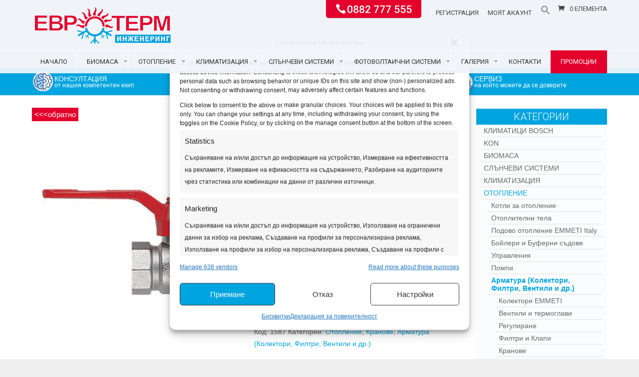

--- FILE ---
content_type: text/html; charset=UTF-8
request_url: https://eurotherm.org/produkt/%D0%BA%D1%80%D0%B0%D0%BD-mf-%D1%80%D1%8A%D1%87%D0%BA%D0%B0/
body_size: 62715
content:
<!DOCTYPE html>
<!--[if IE 6]>
<html id="ie6" lang="bg-BG">
<![endif]-->
<!--[if IE 7]>
<html id="ie7" lang="bg-BG">
<![endif]-->
<!--[if IE 8]>
<html id="ie8" lang="bg-BG">
<![endif]-->
<!--[if !(IE 6) | !(IE 7) | !(IE 8)  ]><!-->
<html lang="bg-BG">
<!--<![endif]-->
<head>
<meta charset="UTF-8" />
<meta http-equiv="X-UA-Compatible" content="IE=edge">
<link rel="pingback" href="https://eurotherm.org/xmlrpc.php" />
<!--[if lt IE 9]>
<script src="https://eurotherm.org/wp-content/themes/Divi/js/html5.js" type="text/javascript"></script>
<![endif]-->
<script type="text/javascript">
document.documentElement.className = 'js';
</script>
<meta name='robots' content='index, follow, max-image-preview:large, max-snippet:-1, max-video-preview:-1' />
<script type="text/javascript">
let jqueryParams=[],jQuery=function(r){return jqueryParams=[...jqueryParams,r],jQuery},$=function(r){return jqueryParams=[...jqueryParams,r],$};window.jQuery=jQuery,window.$=jQuery;let customHeadScripts=!1;jQuery.fn=jQuery.prototype={},$.fn=jQuery.prototype={},jQuery.noConflict=function(r){if(window.jQuery)return jQuery=window.jQuery,$=window.jQuery,customHeadScripts=!0,jQuery.noConflict},jQuery.ready=function(r){jqueryParams=[...jqueryParams,r]},$.ready=function(r){jqueryParams=[...jqueryParams,r]},jQuery.load=function(r){jqueryParams=[...jqueryParams,r]},$.load=function(r){jqueryParams=[...jqueryParams,r]},jQuery.fn.ready=function(r){jqueryParams=[...jqueryParams,r]},$.fn.ready=function(r){jqueryParams=[...jqueryParams,r]};</script>
<!-- This site is optimized with the Yoast SEO plugin v26.6 - https://yoast.com/wordpress/plugins/seo/ -->
<title>Кран MF ръчка - ЕВРОТЕРМ ИНЖЕНЕРИНГ</title>
<link rel="canonical" href="https://eurotherm.org/produkt/кран-mf-ръчка/" />
<meta property="og:locale" content="bg_BG" />
<meta property="og:type" content="article" />
<meta property="og:title" content="Кран MF ръчка - ЕВРОТЕРМ ИНЖЕНЕРИНГ" />
<meta property="og:description" content="Кран сфер.PERFECTA MF 1/2&#8243;-ръчка; Кран сфер.PERFECTA MF 3/4&#8243;-ръчка; Кран сфер.PERFECTA MF 1&#8243;-ръчка; Кран сфер.PERFECTA MF 1 1/4&#8243;-ръчка; Кран сфер.PERFECTA MF 1 1/2&#8243;-ръчка; Кран сфер.PERFECTA MF 2&#8243;-ръчка;" />
<meta property="og:url" content="https://eurotherm.org/produkt/кран-mf-ръчка/" />
<meta property="og:site_name" content="ЕВРОТЕРМ ИНЖЕНЕРИНГ" />
<meta property="article:publisher" content="https://www.facebook.com/eurotherm.org/" />
<meta property="article:modified_time" content="2026-01-07T06:27:12+00:00" />
<meta property="og:image" content="https://eurotherm.org/wp-content/uploads/2017/02/Кран-MF-ръчка.jpg" />
<meta property="og:image:width" content="1000" />
<meta property="og:image:height" content="1000" />
<meta property="og:image:type" content="image/jpeg" />
<meta name="twitter:card" content="summary_large_image" />
<script type="application/ld+json" class="yoast-schema-graph">{"@context":"https://schema.org","@graph":[{"@type":"WebPage","@id":"https://eurotherm.org/produkt/%d0%ba%d1%80%d0%b0%d0%bd-mf-%d1%80%d1%8a%d1%87%d0%ba%d0%b0/","url":"https://eurotherm.org/produkt/%d0%ba%d1%80%d0%b0%d0%bd-mf-%d1%80%d1%8a%d1%87%d0%ba%d0%b0/","name":"Кран MF ръчка - ЕВРОТЕРМ ИНЖЕНЕРИНГ","isPartOf":{"@id":"https://eurotherm.org/#website"},"primaryImageOfPage":{"@id":"https://eurotherm.org/produkt/%d0%ba%d1%80%d0%b0%d0%bd-mf-%d1%80%d1%8a%d1%87%d0%ba%d0%b0/#primaryimage"},"image":{"@id":"https://eurotherm.org/produkt/%d0%ba%d1%80%d0%b0%d0%bd-mf-%d1%80%d1%8a%d1%87%d0%ba%d0%b0/#primaryimage"},"thumbnailUrl":"https://eurotherm.org/wp-content/uploads/2017/02/Кран-MF-ръчка.jpg","datePublished":"2017-02-13T17:16:49+00:00","dateModified":"2026-01-07T06:27:12+00:00","breadcrumb":{"@id":"https://eurotherm.org/produkt/%d0%ba%d1%80%d0%b0%d0%bd-mf-%d1%80%d1%8a%d1%87%d0%ba%d0%b0/#breadcrumb"},"inLanguage":"bg-BG","potentialAction":[{"@type":"ReadAction","target":["https://eurotherm.org/produkt/%d0%ba%d1%80%d0%b0%d0%bd-mf-%d1%80%d1%8a%d1%87%d0%ba%d0%b0/"]}]},{"@type":"ImageObject","inLanguage":"bg-BG","@id":"https://eurotherm.org/produkt/%d0%ba%d1%80%d0%b0%d0%bd-mf-%d1%80%d1%8a%d1%87%d0%ba%d0%b0/#primaryimage","url":"https://eurotherm.org/wp-content/uploads/2017/02/Кран-MF-ръчка.jpg","contentUrl":"https://eurotherm.org/wp-content/uploads/2017/02/Кран-MF-ръчка.jpg","width":1000,"height":1000},{"@type":"BreadcrumbList","@id":"https://eurotherm.org/produkt/%d0%ba%d1%80%d0%b0%d0%bd-mf-%d1%80%d1%8a%d1%87%d0%ba%d0%b0/#breadcrumb","itemListElement":[{"@type":"ListItem","position":1,"name":"Начало","item":"https://eurotherm.org/"},{"@type":"ListItem","position":2,"name":"Продукти","item":"https://eurotherm.org/%d0%bf%d1%80%d0%be%d0%b4%d1%83%d0%ba%d1%82%d0%b8/"},{"@type":"ListItem","position":3,"name":"Кран MF ръчка"}]},{"@type":"WebSite","@id":"https://eurotherm.org/#website","url":"https://eurotherm.org/","name":"ЕВРОТЕРМ ИНЖЕНЕРИНГ","description":"Всичко за отоплението","potentialAction":[{"@type":"SearchAction","target":{"@type":"EntryPoint","urlTemplate":"https://eurotherm.org/?s={search_term_string}"},"query-input":{"@type":"PropertyValueSpecification","valueRequired":true,"valueName":"search_term_string"}}],"inLanguage":"bg-BG"}]}</script>
<!-- / Yoast SEO plugin. -->
<link rel='dns-prefetch' href='//www.google.com' />
<link rel='dns-prefetch' href='//fonts.googleapis.com' />
<link rel="alternate" type="application/rss+xml" title="ЕВРОТЕРМ ИНЖЕНЕРИНГ &raquo; Поток" href="https://eurotherm.org/feed/" />
<link rel="alternate" title="oEmbed (JSON)" type="application/json+oembed" href="https://eurotherm.org/wp-json/oembed/1.0/embed?url=https%3A%2F%2Feurotherm.org%2Fprodukt%2F%25d0%25ba%25d1%2580%25d0%25b0%25d0%25bd-mf-%25d1%2580%25d1%258a%25d1%2587%25d0%25ba%25d0%25b0%2F" />
<link rel="alternate" title="oEmbed (XML)" type="text/xml+oembed" href="https://eurotherm.org/wp-json/oembed/1.0/embed?url=https%3A%2F%2Feurotherm.org%2Fprodukt%2F%25d0%25ba%25d1%2580%25d0%25b0%25d0%25bd-mf-%25d1%2580%25d1%258a%25d1%2587%25d0%25ba%25d0%25b0%2F&#038;format=xml" />
<meta content="Eurotherm Child Theme v.1.0.0" name="generator"/><style id='wp-block-library-inline-css' type='text/css'>
:root{--wp-block-synced-color:#7a00df;--wp-block-synced-color--rgb:122,0,223;--wp-bound-block-color:var(--wp-block-synced-color);--wp-editor-canvas-background:#ddd;--wp-admin-theme-color:#007cba;--wp-admin-theme-color--rgb:0,124,186;--wp-admin-theme-color-darker-10:#006ba1;--wp-admin-theme-color-darker-10--rgb:0,107,160.5;--wp-admin-theme-color-darker-20:#005a87;--wp-admin-theme-color-darker-20--rgb:0,90,135;--wp-admin-border-width-focus:2px}@media (min-resolution:192dpi){:root{--wp-admin-border-width-focus:1.5px}}.wp-element-button{cursor:pointer}:root .has-very-light-gray-background-color{background-color:#eee}:root .has-very-dark-gray-background-color{background-color:#313131}:root .has-very-light-gray-color{color:#eee}:root .has-very-dark-gray-color{color:#313131}:root .has-vivid-green-cyan-to-vivid-cyan-blue-gradient-background{background:linear-gradient(135deg,#00d084,#0693e3)}:root .has-purple-crush-gradient-background{background:linear-gradient(135deg,#34e2e4,#4721fb 50%,#ab1dfe)}:root .has-hazy-dawn-gradient-background{background:linear-gradient(135deg,#faaca8,#dad0ec)}:root .has-subdued-olive-gradient-background{background:linear-gradient(135deg,#fafae1,#67a671)}:root .has-atomic-cream-gradient-background{background:linear-gradient(135deg,#fdd79a,#004a59)}:root .has-nightshade-gradient-background{background:linear-gradient(135deg,#330968,#31cdcf)}:root .has-midnight-gradient-background{background:linear-gradient(135deg,#020381,#2874fc)}:root{--wp--preset--font-size--normal:16px;--wp--preset--font-size--huge:42px}.has-regular-font-size{font-size:1em}.has-larger-font-size{font-size:2.625em}.has-normal-font-size{font-size:var(--wp--preset--font-size--normal)}.has-huge-font-size{font-size:var(--wp--preset--font-size--huge)}.has-text-align-center{text-align:center}.has-text-align-left{text-align:left}.has-text-align-right{text-align:right}.has-fit-text{white-space:nowrap!important}#end-resizable-editor-section{display:none}.aligncenter{clear:both}.items-justified-left{justify-content:flex-start}.items-justified-center{justify-content:center}.items-justified-right{justify-content:flex-end}.items-justified-space-between{justify-content:space-between}.screen-reader-text{border:0;clip-path:inset(50%);height:1px;margin:-1px;overflow:hidden;padding:0;position:absolute;width:1px;word-wrap:normal!important}.screen-reader-text:focus{background-color:#ddd;clip-path:none;color:#444;display:block;font-size:1em;height:auto;left:5px;line-height:normal;padding:15px 23px 14px;text-decoration:none;top:5px;width:auto;z-index:100000}html :where(.has-border-color){border-style:solid}html :where([style*=border-top-color]){border-top-style:solid}html :where([style*=border-right-color]){border-right-style:solid}html :where([style*=border-bottom-color]){border-bottom-style:solid}html :where([style*=border-left-color]){border-left-style:solid}html :where([style*=border-width]){border-style:solid}html :where([style*=border-top-width]){border-top-style:solid}html :where([style*=border-right-width]){border-right-style:solid}html :where([style*=border-bottom-width]){border-bottom-style:solid}html :where([style*=border-left-width]){border-left-style:solid}html :where(img[class*=wp-image-]){height:auto;max-width:100%}:where(figure){margin:0 0 1em}html :where(.is-position-sticky){--wp-admin--admin-bar--position-offset:var(--wp-admin--admin-bar--height,0px)}@media screen and (max-width:600px){html :where(.is-position-sticky){--wp-admin--admin-bar--position-offset:0px}}
/*# sourceURL=wp-block-library-inline-css */
</style><style id='global-styles-inline-css' type='text/css'>
:root{--wp--preset--aspect-ratio--square: 1;--wp--preset--aspect-ratio--4-3: 4/3;--wp--preset--aspect-ratio--3-4: 3/4;--wp--preset--aspect-ratio--3-2: 3/2;--wp--preset--aspect-ratio--2-3: 2/3;--wp--preset--aspect-ratio--16-9: 16/9;--wp--preset--aspect-ratio--9-16: 9/16;--wp--preset--color--black: #000000;--wp--preset--color--cyan-bluish-gray: #abb8c3;--wp--preset--color--white: #ffffff;--wp--preset--color--pale-pink: #f78da7;--wp--preset--color--vivid-red: #cf2e2e;--wp--preset--color--luminous-vivid-orange: #ff6900;--wp--preset--color--luminous-vivid-amber: #fcb900;--wp--preset--color--light-green-cyan: #7bdcb5;--wp--preset--color--vivid-green-cyan: #00d084;--wp--preset--color--pale-cyan-blue: #8ed1fc;--wp--preset--color--vivid-cyan-blue: #0693e3;--wp--preset--color--vivid-purple: #9b51e0;--wp--preset--gradient--vivid-cyan-blue-to-vivid-purple: linear-gradient(135deg,rgb(6,147,227) 0%,rgb(155,81,224) 100%);--wp--preset--gradient--light-green-cyan-to-vivid-green-cyan: linear-gradient(135deg,rgb(122,220,180) 0%,rgb(0,208,130) 100%);--wp--preset--gradient--luminous-vivid-amber-to-luminous-vivid-orange: linear-gradient(135deg,rgb(252,185,0) 0%,rgb(255,105,0) 100%);--wp--preset--gradient--luminous-vivid-orange-to-vivid-red: linear-gradient(135deg,rgb(255,105,0) 0%,rgb(207,46,46) 100%);--wp--preset--gradient--very-light-gray-to-cyan-bluish-gray: linear-gradient(135deg,rgb(238,238,238) 0%,rgb(169,184,195) 100%);--wp--preset--gradient--cool-to-warm-spectrum: linear-gradient(135deg,rgb(74,234,220) 0%,rgb(151,120,209) 20%,rgb(207,42,186) 40%,rgb(238,44,130) 60%,rgb(251,105,98) 80%,rgb(254,248,76) 100%);--wp--preset--gradient--blush-light-purple: linear-gradient(135deg,rgb(255,206,236) 0%,rgb(152,150,240) 100%);--wp--preset--gradient--blush-bordeaux: linear-gradient(135deg,rgb(254,205,165) 0%,rgb(254,45,45) 50%,rgb(107,0,62) 100%);--wp--preset--gradient--luminous-dusk: linear-gradient(135deg,rgb(255,203,112) 0%,rgb(199,81,192) 50%,rgb(65,88,208) 100%);--wp--preset--gradient--pale-ocean: linear-gradient(135deg,rgb(255,245,203) 0%,rgb(182,227,212) 50%,rgb(51,167,181) 100%);--wp--preset--gradient--electric-grass: linear-gradient(135deg,rgb(202,248,128) 0%,rgb(113,206,126) 100%);--wp--preset--gradient--midnight: linear-gradient(135deg,rgb(2,3,129) 0%,rgb(40,116,252) 100%);--wp--preset--font-size--small: 13px;--wp--preset--font-size--medium: 20px;--wp--preset--font-size--large: 36px;--wp--preset--font-size--x-large: 42px;--wp--preset--spacing--20: 0.44rem;--wp--preset--spacing--30: 0.67rem;--wp--preset--spacing--40: 1rem;--wp--preset--spacing--50: 1.5rem;--wp--preset--spacing--60: 2.25rem;--wp--preset--spacing--70: 3.38rem;--wp--preset--spacing--80: 5.06rem;--wp--preset--shadow--natural: 6px 6px 9px rgba(0, 0, 0, 0.2);--wp--preset--shadow--deep: 12px 12px 50px rgba(0, 0, 0, 0.4);--wp--preset--shadow--sharp: 6px 6px 0px rgba(0, 0, 0, 0.2);--wp--preset--shadow--outlined: 6px 6px 0px -3px rgb(255, 255, 255), 6px 6px rgb(0, 0, 0);--wp--preset--shadow--crisp: 6px 6px 0px rgb(0, 0, 0);}:root { --wp--style--global--content-size: 823px;--wp--style--global--wide-size: 1080px; }:where(body) { margin: 0; }.wp-site-blocks > .alignleft { float: left; margin-right: 2em; }.wp-site-blocks > .alignright { float: right; margin-left: 2em; }.wp-site-blocks > .aligncenter { justify-content: center; margin-left: auto; margin-right: auto; }:where(.is-layout-flex){gap: 0.5em;}:where(.is-layout-grid){gap: 0.5em;}.is-layout-flow > .alignleft{float: left;margin-inline-start: 0;margin-inline-end: 2em;}.is-layout-flow > .alignright{float: right;margin-inline-start: 2em;margin-inline-end: 0;}.is-layout-flow > .aligncenter{margin-left: auto !important;margin-right: auto !important;}.is-layout-constrained > .alignleft{float: left;margin-inline-start: 0;margin-inline-end: 2em;}.is-layout-constrained > .alignright{float: right;margin-inline-start: 2em;margin-inline-end: 0;}.is-layout-constrained > .aligncenter{margin-left: auto !important;margin-right: auto !important;}.is-layout-constrained > :where(:not(.alignleft):not(.alignright):not(.alignfull)){max-width: var(--wp--style--global--content-size);margin-left: auto !important;margin-right: auto !important;}.is-layout-constrained > .alignwide{max-width: var(--wp--style--global--wide-size);}body .is-layout-flex{display: flex;}.is-layout-flex{flex-wrap: wrap;align-items: center;}.is-layout-flex > :is(*, div){margin: 0;}body .is-layout-grid{display: grid;}.is-layout-grid > :is(*, div){margin: 0;}body{padding-top: 0px;padding-right: 0px;padding-bottom: 0px;padding-left: 0px;}:root :where(.wp-element-button, .wp-block-button__link){background-color: #32373c;border-width: 0;color: #fff;font-family: inherit;font-size: inherit;font-style: inherit;font-weight: inherit;letter-spacing: inherit;line-height: inherit;padding-top: calc(0.667em + 2px);padding-right: calc(1.333em + 2px);padding-bottom: calc(0.667em + 2px);padding-left: calc(1.333em + 2px);text-decoration: none;text-transform: inherit;}.has-black-color{color: var(--wp--preset--color--black) !important;}.has-cyan-bluish-gray-color{color: var(--wp--preset--color--cyan-bluish-gray) !important;}.has-white-color{color: var(--wp--preset--color--white) !important;}.has-pale-pink-color{color: var(--wp--preset--color--pale-pink) !important;}.has-vivid-red-color{color: var(--wp--preset--color--vivid-red) !important;}.has-luminous-vivid-orange-color{color: var(--wp--preset--color--luminous-vivid-orange) !important;}.has-luminous-vivid-amber-color{color: var(--wp--preset--color--luminous-vivid-amber) !important;}.has-light-green-cyan-color{color: var(--wp--preset--color--light-green-cyan) !important;}.has-vivid-green-cyan-color{color: var(--wp--preset--color--vivid-green-cyan) !important;}.has-pale-cyan-blue-color{color: var(--wp--preset--color--pale-cyan-blue) !important;}.has-vivid-cyan-blue-color{color: var(--wp--preset--color--vivid-cyan-blue) !important;}.has-vivid-purple-color{color: var(--wp--preset--color--vivid-purple) !important;}.has-black-background-color{background-color: var(--wp--preset--color--black) !important;}.has-cyan-bluish-gray-background-color{background-color: var(--wp--preset--color--cyan-bluish-gray) !important;}.has-white-background-color{background-color: var(--wp--preset--color--white) !important;}.has-pale-pink-background-color{background-color: var(--wp--preset--color--pale-pink) !important;}.has-vivid-red-background-color{background-color: var(--wp--preset--color--vivid-red) !important;}.has-luminous-vivid-orange-background-color{background-color: var(--wp--preset--color--luminous-vivid-orange) !important;}.has-luminous-vivid-amber-background-color{background-color: var(--wp--preset--color--luminous-vivid-amber) !important;}.has-light-green-cyan-background-color{background-color: var(--wp--preset--color--light-green-cyan) !important;}.has-vivid-green-cyan-background-color{background-color: var(--wp--preset--color--vivid-green-cyan) !important;}.has-pale-cyan-blue-background-color{background-color: var(--wp--preset--color--pale-cyan-blue) !important;}.has-vivid-cyan-blue-background-color{background-color: var(--wp--preset--color--vivid-cyan-blue) !important;}.has-vivid-purple-background-color{background-color: var(--wp--preset--color--vivid-purple) !important;}.has-black-border-color{border-color: var(--wp--preset--color--black) !important;}.has-cyan-bluish-gray-border-color{border-color: var(--wp--preset--color--cyan-bluish-gray) !important;}.has-white-border-color{border-color: var(--wp--preset--color--white) !important;}.has-pale-pink-border-color{border-color: var(--wp--preset--color--pale-pink) !important;}.has-vivid-red-border-color{border-color: var(--wp--preset--color--vivid-red) !important;}.has-luminous-vivid-orange-border-color{border-color: var(--wp--preset--color--luminous-vivid-orange) !important;}.has-luminous-vivid-amber-border-color{border-color: var(--wp--preset--color--luminous-vivid-amber) !important;}.has-light-green-cyan-border-color{border-color: var(--wp--preset--color--light-green-cyan) !important;}.has-vivid-green-cyan-border-color{border-color: var(--wp--preset--color--vivid-green-cyan) !important;}.has-pale-cyan-blue-border-color{border-color: var(--wp--preset--color--pale-cyan-blue) !important;}.has-vivid-cyan-blue-border-color{border-color: var(--wp--preset--color--vivid-cyan-blue) !important;}.has-vivid-purple-border-color{border-color: var(--wp--preset--color--vivid-purple) !important;}.has-vivid-cyan-blue-to-vivid-purple-gradient-background{background: var(--wp--preset--gradient--vivid-cyan-blue-to-vivid-purple) !important;}.has-light-green-cyan-to-vivid-green-cyan-gradient-background{background: var(--wp--preset--gradient--light-green-cyan-to-vivid-green-cyan) !important;}.has-luminous-vivid-amber-to-luminous-vivid-orange-gradient-background{background: var(--wp--preset--gradient--luminous-vivid-amber-to-luminous-vivid-orange) !important;}.has-luminous-vivid-orange-to-vivid-red-gradient-background{background: var(--wp--preset--gradient--luminous-vivid-orange-to-vivid-red) !important;}.has-very-light-gray-to-cyan-bluish-gray-gradient-background{background: var(--wp--preset--gradient--very-light-gray-to-cyan-bluish-gray) !important;}.has-cool-to-warm-spectrum-gradient-background{background: var(--wp--preset--gradient--cool-to-warm-spectrum) !important;}.has-blush-light-purple-gradient-background{background: var(--wp--preset--gradient--blush-light-purple) !important;}.has-blush-bordeaux-gradient-background{background: var(--wp--preset--gradient--blush-bordeaux) !important;}.has-luminous-dusk-gradient-background{background: var(--wp--preset--gradient--luminous-dusk) !important;}.has-pale-ocean-gradient-background{background: var(--wp--preset--gradient--pale-ocean) !important;}.has-electric-grass-gradient-background{background: var(--wp--preset--gradient--electric-grass) !important;}.has-midnight-gradient-background{background: var(--wp--preset--gradient--midnight) !important;}.has-small-font-size{font-size: var(--wp--preset--font-size--small) !important;}.has-medium-font-size{font-size: var(--wp--preset--font-size--medium) !important;}.has-large-font-size{font-size: var(--wp--preset--font-size--large) !important;}.has-x-large-font-size{font-size: var(--wp--preset--font-size--x-large) !important;}
/*# sourceURL=global-styles-inline-css */
</style>
<link rel='stylesheet' id='contact-form-7-css' href='//eurotherm.org/wp-content/cache/wpfc-minified/lzp6fzs3/dxwxt.css' type='text/css' media='all' />
<link rel='stylesheet' id='theme-my-login-css' href='//eurotherm.org/wp-content/cache/wpfc-minified/keg6j7jc/dxwxt.css' type='text/css' media='all' />
<link rel='stylesheet' id='photoswipe-css' href='//eurotherm.org/wp-content/cache/wpfc-minified/q8hv5lq2/dxwyx.css' type='text/css' media='all' />
<link rel='stylesheet' id='photoswipe-default-skin-css' href='//eurotherm.org/wp-content/cache/wpfc-minified/lxvi7gt8/dxwyx.css' type='text/css' media='all' />
<link rel='stylesheet' id='woocommerce-layout-css' href='//eurotherm.org/wp-content/cache/wpfc-minified/7kvixzx9/dxwxt.css' type='text/css' media='all' />
<link rel='stylesheet' id='woocommerce-smallscreen-css' href='//eurotherm.org/wp-content/cache/wpfc-minified/1o1g6kbj/dxwxt.css' type='text/css' media='only screen and (max-width: 768px)' />
<link rel='stylesheet' id='woocommerce-general-css' href='//eurotherm.org/wp-content/cache/wpfc-minified/g0v5005v/dxwxt.css' type='text/css' media='all' />
<style id='woocommerce-inline-inline-css' type='text/css'>
.woocommerce form .form-row .required { visibility: visible; }
/*# sourceURL=woocommerce-inline-inline-css */
</style>
<link rel='stylesheet' id='cmplz-general-css' href='//eurotherm.org/wp-content/cache/wpfc-minified/lxadn7bz/dxwxt.css' type='text/css' media='all' />
<link rel='stylesheet' id='abovewp-bulgarian-eurozone-blocks-css' href='//eurotherm.org/wp-content/cache/wpfc-minified/d4szph1c/dxwxt.css' type='text/css' media='all' />
<link rel='stylesheet' id='abovewp-bulgarian-eurozone-css' href='//eurotherm.org/wp-content/plugins/abovewp-bulgarian-eurozone/assets/css/abovewp-bulgarian-eurozone.css?ver=2.1.0' type='text/css' media='all' />
<link rel='stylesheet' id='ivory-search-styles-css' href='//eurotherm.org/wp-content/cache/wpfc-minified/tz7egc/dxwxt.css' type='text/css' media='all' />
<link rel='stylesheet' id='et_monarch-css-css' href='//eurotherm.org/wp-content/cache/wpfc-minified/8n7odvxn/dxwxt.css' type='text/css' media='all' />
<link rel='stylesheet' id='et-gf-open-sans-css' href='https://fonts.googleapis.com/css?family=Open+Sans:400,700' type='text/css' media='all' />
<link rel='stylesheet' id='woocommerce-advanced-product-labels-css' href='//eurotherm.org/wp-content/cache/wpfc-minified/kekb4ljj/dxwxt.css' type='text/css' media='all' />
<style id='divi-style-parent-inline-inline-css' type='text/css'>
/*!
Theme Name: Divi
Theme URI: http://www.elegantthemes.com/gallery/divi/
Version: 4.27.5
Description: Smart. Flexible. Beautiful. Divi is the most powerful theme in our collection.
Author: Elegant Themes
Author URI: http://www.elegantthemes.com
License: GNU General Public License v2
License URI: http://www.gnu.org/licenses/gpl-2.0.html
*/
a,abbr,acronym,address,applet,b,big,blockquote,body,center,cite,code,dd,del,dfn,div,dl,dt,em,fieldset,font,form,h1,h2,h3,h4,h5,h6,html,i,iframe,img,ins,kbd,label,legend,li,object,ol,p,pre,q,s,samp,small,span,strike,strong,sub,sup,tt,u,ul,var{margin:0;padding:0;border:0;outline:0;font-size:100%;-ms-text-size-adjust:100%;-webkit-text-size-adjust:100%;vertical-align:baseline;background:transparent}body{line-height:1}ol,ul{list-style:none}blockquote,q{quotes:none}blockquote:after,blockquote:before,q:after,q:before{content:"";content:none}blockquote{margin:20px 0 30px;border-left:5px solid;padding-left:20px}:focus{outline:0}del{text-decoration:line-through}pre{overflow:auto;padding:10px}figure{margin:0}table{border-collapse:collapse;border-spacing:0}article,aside,footer,header,hgroup,nav,section{display:block}body{font-family:Open Sans,Arial,sans-serif;font-size:14px;color:#666;background-color:#fff;line-height:1.7em;font-weight:500;-webkit-font-smoothing:antialiased;-moz-osx-font-smoothing:grayscale}body.page-template-page-template-blank-php #page-container{padding-top:0!important}body.et_cover_background{background-size:cover!important;background-position:top!important;background-repeat:no-repeat!important;background-attachment:fixed}a{color:#2ea3f2}a,a:hover{text-decoration:none}p{padding-bottom:1em}p:not(.has-background):last-of-type{padding-bottom:0}p.et_normal_padding{padding-bottom:1em}strong{font-weight:700}cite,em,i{font-style:italic}code,pre{font-family:Courier New,monospace;margin-bottom:10px}ins{text-decoration:none}sub,sup{height:0;line-height:1;position:relative;vertical-align:baseline}sup{bottom:.8em}sub{top:.3em}dl{margin:0 0 1.5em}dl dt{font-weight:700}dd{margin-left:1.5em}blockquote p{padding-bottom:0}embed,iframe,object,video{max-width:100%}h1,h2,h3,h4,h5,h6{color:#333;padding-bottom:10px;line-height:1em;font-weight:500}h1 a,h2 a,h3 a,h4 a,h5 a,h6 a{color:inherit}h1{font-size:30px}h2{font-size:26px}h3{font-size:22px}h4{font-size:18px}h5{font-size:16px}h6{font-size:14px}input{-webkit-appearance:none}input[type=checkbox]{-webkit-appearance:checkbox}input[type=radio]{-webkit-appearance:radio}input.text,input.title,input[type=email],input[type=password],input[type=tel],input[type=text],select,textarea{background-color:#fff;border:1px solid #bbb;padding:2px;color:#4e4e4e}input.text:focus,input.title:focus,input[type=text]:focus,select:focus,textarea:focus{border-color:#2d3940;color:#3e3e3e}input.text,input.title,input[type=text],select,textarea{margin:0}textarea{padding:4px}button,input,select,textarea{font-family:inherit}img{max-width:100%;height:auto}.clear{clear:both}br.clear{margin:0;padding:0}.pagination{clear:both}#et_search_icon:hover,.et-social-icon a:hover,.et_password_protected_form .et_submit_button,.form-submit .et_pb_buttontton.alt.disabled,.nav-single a,.posted_in a{color:#2ea3f2}.et-search-form,blockquote{border-color:#2ea3f2}#main-content{background-color:#fff}.container{width:80%;max-width:1080px;margin:auto;position:relative}body:not(.et-tb) #main-content .container,body:not(.et-tb-has-header) #main-content .container{padding-top:58px}.et_full_width_page #main-content .container:before{display:none}.main_title{margin-bottom:20px}.et_password_protected_form .et_submit_button:hover,.form-submit .et_pb_button:hover{background:rgba(0,0,0,.05)}.et_button_icon_visible .et_pb_button{padding-right:2em;padding-left:.7em}.et_button_icon_visible .et_pb_button:after{opacity:1;margin-left:0}.et_button_left .et_pb_button:hover:after{left:.15em}.et_button_left .et_pb_button:after{margin-left:0;left:1em}.et_button_icon_visible.et_button_left .et_pb_button,.et_button_left .et_pb_button:hover,.et_button_left .et_pb_module .et_pb_button:hover{padding-left:2em;padding-right:.7em}.et_button_icon_visible.et_button_left .et_pb_button:after,.et_button_left .et_pb_button:hover:after{left:.15em}.et_password_protected_form .et_submit_button:hover,.form-submit .et_pb_button:hover{padding:.3em 1em}.et_button_no_icon .et_pb_button:after{display:none}.et_button_no_icon.et_button_icon_visible.et_button_left .et_pb_button,.et_button_no_icon.et_button_left .et_pb_button:hover,.et_button_no_icon .et_pb_button,.et_button_no_icon .et_pb_button:hover{padding:.3em 1em!important}.et_button_custom_icon .et_pb_button:after{line-height:1.7em}.et_button_custom_icon.et_button_icon_visible .et_pb_button:after,.et_button_custom_icon .et_pb_button:hover:after{margin-left:.3em}#left-area .post_format-post-format-gallery .wp-block-gallery:first-of-type{padding:0;margin-bottom:-16px}.entry-content table:not(.variations){border:1px solid #eee;margin:0 0 15px;text-align:left;width:100%}.entry-content thead th,.entry-content tr th{color:#555;font-weight:700;padding:9px 24px}.entry-content tr td{border-top:1px solid #eee;padding:6px 24px}#left-area ul,.entry-content ul,.et-l--body ul,.et-l--footer ul,.et-l--header ul{list-style-type:disc;padding:0 0 23px 1em;line-height:26px}#left-area ol,.entry-content ol,.et-l--body ol,.et-l--footer ol,.et-l--header ol{list-style-type:decimal;list-style-position:inside;padding:0 0 23px;line-height:26px}#left-area ul li ul,.entry-content ul li ol{padding:2px 0 2px 20px}#left-area ol li ul,.entry-content ol li ol,.et-l--body ol li ol,.et-l--footer ol li ol,.et-l--header ol li ol{padding:2px 0 2px 35px}#left-area ul.wp-block-gallery{display:-webkit-box;display:-ms-flexbox;display:flex;-ms-flex-wrap:wrap;flex-wrap:wrap;list-style-type:none;padding:0}#left-area ul.products{padding:0!important;line-height:1.7!important;list-style:none!important}.gallery-item a{display:block}.gallery-caption,.gallery-item a{width:90%}#wpadminbar{z-index:100001}#left-area .post-meta{font-size:14px;padding-bottom:15px}#left-area .post-meta a{text-decoration:none;color:#666}#left-area .et_featured_image{padding-bottom:7px}.single .post{padding-bottom:25px}body.single .et_audio_content{margin-bottom:-6px}.nav-single a{text-decoration:none;color:#2ea3f2;font-size:14px;font-weight:400}.nav-previous{float:left}.nav-next{float:right}.et_password_protected_form p input{background-color:#eee;border:none!important;width:100%!important;border-radius:0!important;font-size:14px;color:#999!important;padding:16px!important;-webkit-box-sizing:border-box;box-sizing:border-box}.et_password_protected_form label{display:none}.et_password_protected_form .et_submit_button{font-family:inherit;display:block;float:right;margin:8px auto 0;cursor:pointer}.post-password-required p.nocomments.container{max-width:100%}.post-password-required p.nocomments.container:before{display:none}.aligncenter,div.post .new-post .aligncenter{display:block;margin-left:auto;margin-right:auto}.wp-caption{border:1px solid #ddd;text-align:center;background-color:#f3f3f3;margin-bottom:10px;max-width:96%;padding:8px}.wp-caption.alignleft{margin:0 30px 20px 0}.wp-caption.alignright{margin:0 0 20px 30px}.wp-caption img{margin:0;padding:0;border:0}.wp-caption p.wp-caption-text{font-size:12px;padding:0 4px 5px;margin:0}.alignright{float:right}.alignleft{float:left}img.alignleft{display:inline;float:left;margin-right:15px}img.alignright{display:inline;float:right;margin-left:15px}.page.et_pb_pagebuilder_layout #main-content{background-color:transparent}body #main-content .et_builder_inner_content>h1,body #main-content .et_builder_inner_content>h2,body #main-content .et_builder_inner_content>h3,body #main-content .et_builder_inner_content>h4,body #main-content .et_builder_inner_content>h5,body #main-content .et_builder_inner_content>h6{line-height:1.4em}body #main-content .et_builder_inner_content>p{line-height:1.7em}.wp-block-pullquote{margin:20px 0 30px}.wp-block-pullquote.has-background blockquote{border-left:none}.wp-block-group.has-background{padding:1.5em 1.5em .5em}@media (min-width:981px){#left-area{width:79.125%;padding-bottom:23px}#main-content .container:before{content:"";position:absolute;top:0;height:100%;width:1px;background-color:#e2e2e2}.et_full_width_page #left-area,.et_no_sidebar #left-area{float:none;width:100%!important}.et_full_width_page #left-area{padding-bottom:0}.et_no_sidebar #main-content .container:before{display:none}}@media (max-width:980px){#page-container{padding-top:80px}.et-tb #page-container,.et-tb-has-header #page-container{padding-top:0!important}#left-area,#sidebar{width:100%!important}#main-content .container:before{display:none!important}.et_full_width_page .et_gallery_item:nth-child(4n+1){clear:none}}@media print{#page-container{padding-top:0!important}}#wp-admin-bar-et-use-visual-builder a:before{font-family:ETmodules!important;content:"\e625";font-size:30px!important;width:28px;margin-top:-3px;color:#974df3!important}#wp-admin-bar-et-use-visual-builder:hover a:before{color:#fff!important}#wp-admin-bar-et-use-visual-builder:hover a,#wp-admin-bar-et-use-visual-builder a:hover{transition:background-color .5s ease;-webkit-transition:background-color .5s ease;-moz-transition:background-color .5s ease;background-color:#7e3bd0!important;color:#fff!important}* html .clearfix,:first-child+html .clearfix{zoom:1}.iphone .et_pb_section_video_bg video::-webkit-media-controls-start-playback-button{display:none!important;-webkit-appearance:none}.et_mobile_device .et_pb_section_parallax .et_pb_parallax_css{background-attachment:scroll}.et-social-facebook a.icon:before{content:"\e093"}.et-social-twitter a.icon:before{content:"\e094"}.et-social-google-plus a.icon:before{content:"\e096"}.et-social-instagram a.icon:before{content:"\e09a"}.et-social-rss a.icon:before{content:"\e09e"}.ai1ec-single-event:after{content:" ";display:table;clear:both}.evcal_event_details .evcal_evdata_cell .eventon_details_shading_bot.eventon_details_shading_bot{z-index:3}.wp-block-divi-layout{margin-bottom:1em}*{-webkit-box-sizing:border-box;box-sizing:border-box}#et-info-email:before,#et-info-phone:before,#et_search_icon:before,.comment-reply-link:after,.et-cart-info span:before,.et-pb-arrow-next:before,.et-pb-arrow-prev:before,.et-social-icon a:before,.et_audio_container .mejs-playpause-button button:before,.et_audio_container .mejs-volume-button button:before,.et_overlay:before,.et_password_protected_form .et_submit_button:after,.et_pb_button:after,.et_pb_contact_reset:after,.et_pb_contact_submit:after,.et_pb_font_icon:before,.et_pb_newsletter_button:after,.et_pb_pricing_table_button:after,.et_pb_promo_button:after,.et_pb_testimonial:before,.et_pb_toggle_title:before,.form-submit .et_pb_button:after,.mobile_menu_bar:before,a.et_pb_more_button:after{font-family:ETmodules!important;speak:none;font-style:normal;font-weight:400;-webkit-font-feature-settings:normal;font-feature-settings:normal;font-variant:normal;text-transform:none;line-height:1;-webkit-font-smoothing:antialiased;-moz-osx-font-smoothing:grayscale;text-shadow:0 0;direction:ltr}.et-pb-icon,.et_pb_custom_button_icon.et_pb_button:after,.et_pb_login .et_pb_custom_button_icon.et_pb_button:after,.et_pb_woo_custom_button_icon .button.et_pb_custom_button_icon.et_pb_button:after,.et_pb_woo_custom_button_icon .button.et_pb_custom_button_icon.et_pb_button:hover:after{content:attr(data-icon)}.et-pb-icon{font-family:ETmodules;speak:none;font-weight:400;-webkit-font-feature-settings:normal;font-feature-settings:normal;font-variant:normal;text-transform:none;line-height:1;-webkit-font-smoothing:antialiased;font-size:96px;font-style:normal;display:inline-block;-webkit-box-sizing:border-box;box-sizing:border-box;direction:ltr}#et-ajax-saving{display:none;-webkit-transition:background .3s,-webkit-box-shadow .3s;transition:background .3s,-webkit-box-shadow .3s;transition:background .3s,box-shadow .3s;transition:background .3s,box-shadow .3s,-webkit-box-shadow .3s;-webkit-box-shadow:rgba(0,139,219,.247059) 0 0 60px;box-shadow:0 0 60px rgba(0,139,219,.247059);position:fixed;top:50%;left:50%;width:50px;height:50px;background:#fff;border-radius:50px;margin:-25px 0 0 -25px;z-index:999999;text-align:center}#et-ajax-saving img{margin:9px}.et-safe-mode-indicator,.et-safe-mode-indicator:focus,.et-safe-mode-indicator:hover{-webkit-box-shadow:0 5px 10px rgba(41,196,169,.15);box-shadow:0 5px 10px rgba(41,196,169,.15);background:#29c4a9;color:#fff;font-size:14px;font-weight:600;padding:12px;line-height:16px;border-radius:3px;position:fixed;bottom:30px;right:30px;z-index:999999;text-decoration:none;font-family:Open Sans,sans-serif;-webkit-font-smoothing:antialiased;-moz-osx-font-smoothing:grayscale}.et_pb_button{font-size:20px;font-weight:500;padding:.3em 1em;line-height:1.7em!important;background-color:transparent;background-size:cover;background-position:50%;background-repeat:no-repeat;border:2px solid;border-radius:3px;-webkit-transition-duration:.2s;transition-duration:.2s;-webkit-transition-property:all!important;transition-property:all!important}.et_pb_button,.et_pb_button_inner{position:relative}.et_pb_button:hover,.et_pb_module .et_pb_button:hover{border:2px solid transparent;padding:.3em 2em .3em .7em}.et_pb_button:hover{background-color:hsla(0,0%,100%,.2)}.et_pb_bg_layout_light.et_pb_button:hover,.et_pb_bg_layout_light .et_pb_button:hover{background-color:rgba(0,0,0,.05)}.et_pb_button:after,.et_pb_button:before{font-size:32px;line-height:1em;content:"\35";opacity:0;position:absolute;margin-left:-1em;-webkit-transition:all .2s;transition:all .2s;text-transform:none;-webkit-font-feature-settings:"kern" off;font-feature-settings:"kern" off;font-variant:none;font-style:normal;font-weight:400;text-shadow:none}.et_pb_button.et_hover_enabled:hover:after,.et_pb_button.et_pb_hovered:hover:after{-webkit-transition:none!important;transition:none!important}.et_pb_button:before{display:none}.et_pb_button:hover:after{opacity:1;margin-left:0}.et_pb_column_1_3 h1,.et_pb_column_1_4 h1,.et_pb_column_1_5 h1,.et_pb_column_1_6 h1,.et_pb_column_2_5 h1{font-size:26px}.et_pb_column_1_3 h2,.et_pb_column_1_4 h2,.et_pb_column_1_5 h2,.et_pb_column_1_6 h2,.et_pb_column_2_5 h2{font-size:23px}.et_pb_column_1_3 h3,.et_pb_column_1_4 h3,.et_pb_column_1_5 h3,.et_pb_column_1_6 h3,.et_pb_column_2_5 h3{font-size:20px}.et_pb_column_1_3 h4,.et_pb_column_1_4 h4,.et_pb_column_1_5 h4,.et_pb_column_1_6 h4,.et_pb_column_2_5 h4{font-size:18px}.et_pb_column_1_3 h5,.et_pb_column_1_4 h5,.et_pb_column_1_5 h5,.et_pb_column_1_6 h5,.et_pb_column_2_5 h5{font-size:16px}.et_pb_column_1_3 h6,.et_pb_column_1_4 h6,.et_pb_column_1_5 h6,.et_pb_column_1_6 h6,.et_pb_column_2_5 h6{font-size:15px}.et_pb_bg_layout_dark,.et_pb_bg_layout_dark h1,.et_pb_bg_layout_dark h2,.et_pb_bg_layout_dark h3,.et_pb_bg_layout_dark h4,.et_pb_bg_layout_dark h5,.et_pb_bg_layout_dark h6{color:#fff!important}.et_pb_module.et_pb_text_align_left{text-align:left}.et_pb_module.et_pb_text_align_center{text-align:center}.et_pb_module.et_pb_text_align_right{text-align:right}.et_pb_module.et_pb_text_align_justified{text-align:justify}.clearfix:after{visibility:hidden;display:block;font-size:0;content:" ";clear:both;height:0}.et_pb_bg_layout_light .et_pb_more_button{color:#2ea3f2}.et_builder_inner_content{position:relative;z-index:1}header .et_builder_inner_content{z-index:2}.et_pb_css_mix_blend_mode_passthrough{mix-blend-mode:unset!important}.et_pb_image_container{margin:-20px -20px 29px}.et_pb_module_inner{position:relative}.et_hover_enabled_preview{z-index:2}.et_hover_enabled:hover{position:relative;z-index:2}.et_pb_all_tabs,.et_pb_module,.et_pb_posts_nav a,.et_pb_tab,.et_pb_with_background{position:relative;background-size:cover;background-position:50%;background-repeat:no-repeat}.et_pb_background_mask,.et_pb_background_pattern{bottom:0;left:0;position:absolute;right:0;top:0}.et_pb_background_mask{background-size:calc(100% + 2px) calc(100% + 2px);background-repeat:no-repeat;background-position:50%;overflow:hidden}.et_pb_background_pattern{background-position:0 0;background-repeat:repeat}.et_pb_with_border{position:relative;border:0 solid #333}.post-password-required .et_pb_row{padding:0;width:100%}.post-password-required .et_password_protected_form{min-height:0}body.et_pb_pagebuilder_layout.et_pb_show_title .post-password-required .et_password_protected_form h1,body:not(.et_pb_pagebuilder_layout) .post-password-required .et_password_protected_form h1{display:none}.et_pb_no_bg{padding:0!important}.et_overlay.et_pb_inline_icon:before,.et_pb_inline_icon:before{content:attr(data-icon)}.et_pb_more_button{color:inherit;text-shadow:none;text-decoration:none;display:inline-block;margin-top:20px}.et_parallax_bg_wrap{overflow:hidden;position:absolute;top:0;right:0;bottom:0;left:0}.et_parallax_bg{background-repeat:no-repeat;background-position:top;background-size:cover;position:absolute;bottom:0;left:0;width:100%;height:100%;display:block}.et_parallax_bg.et_parallax_bg__hover,.et_parallax_bg.et_parallax_bg_phone,.et_parallax_bg.et_parallax_bg_tablet,.et_parallax_gradient.et_parallax_gradient__hover,.et_parallax_gradient.et_parallax_gradient_phone,.et_parallax_gradient.et_parallax_gradient_tablet,.et_pb_section_parallax_hover:hover .et_parallax_bg:not(.et_parallax_bg__hover),.et_pb_section_parallax_hover:hover .et_parallax_gradient:not(.et_parallax_gradient__hover){display:none}.et_pb_section_parallax_hover:hover .et_parallax_bg.et_parallax_bg__hover,.et_pb_section_parallax_hover:hover .et_parallax_gradient.et_parallax_gradient__hover{display:block}.et_parallax_gradient{bottom:0;display:block;left:0;position:absolute;right:0;top:0}.et_pb_module.et_pb_section_parallax,.et_pb_posts_nav a.et_pb_section_parallax,.et_pb_tab.et_pb_section_parallax{position:relative}.et_pb_section_parallax .et_pb_parallax_css,.et_pb_slides .et_parallax_bg.et_pb_parallax_css{background-attachment:fixed}body.et-bfb .et_pb_section_parallax .et_pb_parallax_css,body.et-bfb .et_pb_slides .et_parallax_bg.et_pb_parallax_css{background-attachment:scroll;bottom:auto}.et_pb_section_parallax.et_pb_column .et_pb_module,.et_pb_section_parallax.et_pb_row .et_pb_column,.et_pb_section_parallax.et_pb_row .et_pb_module{z-index:9;position:relative}.et_pb_more_button:hover:after{opacity:1;margin-left:0}.et_pb_preload .et_pb_section_video_bg,.et_pb_preload>div{visibility:hidden}.et_pb_preload,.et_pb_section.et_pb_section_video.et_pb_preload{position:relative;background:#464646!important}.et_pb_preload:before{content:"";position:absolute;top:50%;left:50%;background:url(https://eurotherm.org/wp-content/themes/Divi/includes/builder/styles/images/preloader.gif) no-repeat;border-radius:32px;width:32px;height:32px;margin:-16px 0 0 -16px}.box-shadow-overlay{position:absolute;top:0;left:0;width:100%;height:100%;z-index:10;pointer-events:none}.et_pb_section>.box-shadow-overlay~.et_pb_row{z-index:11}body.safari .section_has_divider{will-change:transform}.et_pb_row>.box-shadow-overlay{z-index:8}.has-box-shadow-overlay{position:relative}.et_clickable{cursor:pointer}.screen-reader-text{border:0;clip:rect(1px,1px,1px,1px);-webkit-clip-path:inset(50%);clip-path:inset(50%);height:1px;margin:-1px;overflow:hidden;padding:0;position:absolute!important;width:1px;word-wrap:normal!important}.et_multi_view_hidden,.et_multi_view_hidden_image{display:none!important}@keyframes multi-view-image-fade{0%{opacity:0}10%{opacity:.1}20%{opacity:.2}30%{opacity:.3}40%{opacity:.4}50%{opacity:.5}60%{opacity:.6}70%{opacity:.7}80%{opacity:.8}90%{opacity:.9}to{opacity:1}}.et_multi_view_image__loading{visibility:hidden}.et_multi_view_image__loaded{-webkit-animation:multi-view-image-fade .5s;animation:multi-view-image-fade .5s}#et-pb-motion-effects-offset-tracker{visibility:hidden!important;opacity:0;position:absolute;top:0;left:0}.et-pb-before-scroll-animation{opacity:0}header.et-l.et-l--header:after{clear:both;display:block;content:""}.et_pb_module{-webkit-animation-timing-function:linear;animation-timing-function:linear;-webkit-animation-duration:.2s;animation-duration:.2s}@-webkit-keyframes fadeBottom{0%{opacity:0;-webkit-transform:translateY(10%);transform:translateY(10%)}to{opacity:1;-webkit-transform:translateY(0);transform:translateY(0)}}@keyframes fadeBottom{0%{opacity:0;-webkit-transform:translateY(10%);transform:translateY(10%)}to{opacity:1;-webkit-transform:translateY(0);transform:translateY(0)}}@-webkit-keyframes fadeLeft{0%{opacity:0;-webkit-transform:translateX(-10%);transform:translateX(-10%)}to{opacity:1;-webkit-transform:translateX(0);transform:translateX(0)}}@keyframes fadeLeft{0%{opacity:0;-webkit-transform:translateX(-10%);transform:translateX(-10%)}to{opacity:1;-webkit-transform:translateX(0);transform:translateX(0)}}@-webkit-keyframes fadeRight{0%{opacity:0;-webkit-transform:translateX(10%);transform:translateX(10%)}to{opacity:1;-webkit-transform:translateX(0);transform:translateX(0)}}@keyframes fadeRight{0%{opacity:0;-webkit-transform:translateX(10%);transform:translateX(10%)}to{opacity:1;-webkit-transform:translateX(0);transform:translateX(0)}}@-webkit-keyframes fadeTop{0%{opacity:0;-webkit-transform:translateY(-10%);transform:translateY(-10%)}to{opacity:1;-webkit-transform:translateX(0);transform:translateX(0)}}@keyframes fadeTop{0%{opacity:0;-webkit-transform:translateY(-10%);transform:translateY(-10%)}to{opacity:1;-webkit-transform:translateX(0);transform:translateX(0)}}@-webkit-keyframes fadeIn{0%{opacity:0}to{opacity:1}}@keyframes fadeIn{0%{opacity:0}to{opacity:1}}.et-waypoint:not(.et_pb_counters){opacity:0}@media (min-width:981px){.et_pb_section.et_section_specialty div.et_pb_row .et_pb_column .et_pb_column .et_pb_module.et-last-child,.et_pb_section.et_section_specialty div.et_pb_row .et_pb_column .et_pb_column .et_pb_module:last-child,.et_pb_section.et_section_specialty div.et_pb_row .et_pb_column .et_pb_row_inner .et_pb_column .et_pb_module.et-last-child,.et_pb_section.et_section_specialty div.et_pb_row .et_pb_column .et_pb_row_inner .et_pb_column .et_pb_module:last-child,.et_pb_section div.et_pb_row .et_pb_column .et_pb_module.et-last-child,.et_pb_section div.et_pb_row .et_pb_column .et_pb_module:last-child{margin-bottom:0}}@media (max-width:980px){.et_overlay.et_pb_inline_icon_tablet:before,.et_pb_inline_icon_tablet:before{content:attr(data-icon-tablet)}.et_parallax_bg.et_parallax_bg_tablet_exist,.et_parallax_gradient.et_parallax_gradient_tablet_exist{display:none}.et_parallax_bg.et_parallax_bg_tablet,.et_parallax_gradient.et_parallax_gradient_tablet{display:block}.et_pb_column .et_pb_module{margin-bottom:30px}.et_pb_row .et_pb_column .et_pb_module.et-last-child,.et_pb_row .et_pb_column .et_pb_module:last-child,.et_section_specialty .et_pb_row .et_pb_column .et_pb_module.et-last-child,.et_section_specialty .et_pb_row .et_pb_column .et_pb_module:last-child{margin-bottom:0}.et_pb_more_button{display:inline-block!important}.et_pb_bg_layout_light_tablet.et_pb_button,.et_pb_bg_layout_light_tablet.et_pb_module.et_pb_button,.et_pb_bg_layout_light_tablet .et_pb_more_button{color:#2ea3f2}.et_pb_bg_layout_light_tablet .et_pb_forgot_password a{color:#666}.et_pb_bg_layout_light_tablet h1,.et_pb_bg_layout_light_tablet h2,.et_pb_bg_layout_light_tablet h3,.et_pb_bg_layout_light_tablet h4,.et_pb_bg_layout_light_tablet h5,.et_pb_bg_layout_light_tablet h6{color:#333!important}.et_pb_module .et_pb_bg_layout_light_tablet.et_pb_button{color:#2ea3f2!important}.et_pb_bg_layout_light_tablet{color:#666!important}.et_pb_bg_layout_dark_tablet,.et_pb_bg_layout_dark_tablet h1,.et_pb_bg_layout_dark_tablet h2,.et_pb_bg_layout_dark_tablet h3,.et_pb_bg_layout_dark_tablet h4,.et_pb_bg_layout_dark_tablet h5,.et_pb_bg_layout_dark_tablet h6{color:#fff!important}.et_pb_bg_layout_dark_tablet.et_pb_button,.et_pb_bg_layout_dark_tablet.et_pb_module.et_pb_button,.et_pb_bg_layout_dark_tablet .et_pb_more_button{color:inherit}.et_pb_bg_layout_dark_tablet .et_pb_forgot_password a{color:#fff}.et_pb_module.et_pb_text_align_left-tablet{text-align:left}.et_pb_module.et_pb_text_align_center-tablet{text-align:center}.et_pb_module.et_pb_text_align_right-tablet{text-align:right}.et_pb_module.et_pb_text_align_justified-tablet{text-align:justify}}@media (max-width:767px){.et_pb_more_button{display:inline-block!important}.et_overlay.et_pb_inline_icon_phone:before,.et_pb_inline_icon_phone:before{content:attr(data-icon-phone)}.et_parallax_bg.et_parallax_bg_phone_exist,.et_parallax_gradient.et_parallax_gradient_phone_exist{display:none}.et_parallax_bg.et_parallax_bg_phone,.et_parallax_gradient.et_parallax_gradient_phone{display:block}.et-hide-mobile{display:none!important}.et_pb_bg_layout_light_phone.et_pb_button,.et_pb_bg_layout_light_phone.et_pb_module.et_pb_button,.et_pb_bg_layout_light_phone .et_pb_more_button{color:#2ea3f2}.et_pb_bg_layout_light_phone .et_pb_forgot_password a{color:#666}.et_pb_bg_layout_light_phone h1,.et_pb_bg_layout_light_phone h2,.et_pb_bg_layout_light_phone h3,.et_pb_bg_layout_light_phone h4,.et_pb_bg_layout_light_phone h5,.et_pb_bg_layout_light_phone h6{color:#333!important}.et_pb_module .et_pb_bg_layout_light_phone.et_pb_button{color:#2ea3f2!important}.et_pb_bg_layout_light_phone{color:#666!important}.et_pb_bg_layout_dark_phone,.et_pb_bg_layout_dark_phone h1,.et_pb_bg_layout_dark_phone h2,.et_pb_bg_layout_dark_phone h3,.et_pb_bg_layout_dark_phone h4,.et_pb_bg_layout_dark_phone h5,.et_pb_bg_layout_dark_phone h6{color:#fff!important}.et_pb_bg_layout_dark_phone.et_pb_button,.et_pb_bg_layout_dark_phone.et_pb_module.et_pb_button,.et_pb_bg_layout_dark_phone .et_pb_more_button{color:inherit}.et_pb_module .et_pb_bg_layout_dark_phone.et_pb_button{color:#fff!important}.et_pb_bg_layout_dark_phone .et_pb_forgot_password a{color:#fff}.et_pb_module.et_pb_text_align_left-phone{text-align:left}.et_pb_module.et_pb_text_align_center-phone{text-align:center}.et_pb_module.et_pb_text_align_right-phone{text-align:right}.et_pb_module.et_pb_text_align_justified-phone{text-align:justify}}@media (max-width:479px){a.et_pb_more_button{display:block}}@media (min-width:768px) and (max-width:980px){[data-et-multi-view-load-tablet-hidden=true]:not(.et_multi_view_swapped){display:none!important}}@media (max-width:767px){[data-et-multi-view-load-phone-hidden=true]:not(.et_multi_view_swapped){display:none!important}}.et_pb_menu.et_pb_menu--style-inline_centered_logo .et_pb_menu__menu nav ul{-webkit-box-pack:center;-ms-flex-pack:center;justify-content:center}@-webkit-keyframes multi-view-image-fade{0%{-webkit-transform:scale(1);transform:scale(1);opacity:1}50%{-webkit-transform:scale(1.01);transform:scale(1.01);opacity:1}to{-webkit-transform:scale(1);transform:scale(1);opacity:1}}
/*# sourceURL=divi-style-parent-inline-inline-css */
</style>
<style id='divi-dynamic-critical-inline-css' type='text/css'>
@font-face{font-family:ETmodules;font-display:block;src:url(//eurotherm.org/wp-content/themes/Divi/core/admin/fonts/modules/base/modules.eot);src:url(//eurotherm.org/wp-content/themes/Divi/core/admin/fonts/modules/base/modules.eot?#iefix) format("embedded-opentype"),url(//eurotherm.org/wp-content/themes/Divi/core/admin/fonts/modules/base/modules.woff) format("woff"),url(//eurotherm.org/wp-content/themes/Divi/core/admin/fonts/modules/base/modules.ttf) format("truetype"),url(//eurotherm.org/wp-content/themes/Divi/core/admin/fonts/modules/base/modules.svg#ETmodules) format("svg");font-weight:400;font-style:normal}
.et_audio_content,.et_link_content,.et_quote_content{background-color:#2ea3f2}.et_pb_post .et-pb-controllers a{margin-bottom:10px}.format-gallery .et-pb-controllers{bottom:0}.et_pb_blog_grid .et_audio_content{margin-bottom:19px}.et_pb_row .et_pb_blog_grid .et_pb_post .et_pb_slide{min-height:180px}.et_audio_content .wp-block-audio{margin:0;padding:0}.et_audio_content h2{line-height:44px}.et_pb_column_1_2 .et_audio_content h2,.et_pb_column_1_3 .et_audio_content h2,.et_pb_column_1_4 .et_audio_content h2,.et_pb_column_1_5 .et_audio_content h2,.et_pb_column_1_6 .et_audio_content h2,.et_pb_column_2_5 .et_audio_content h2,.et_pb_column_3_5 .et_audio_content h2,.et_pb_column_3_8 .et_audio_content h2{margin-bottom:9px;margin-top:0}.et_pb_column_1_2 .et_audio_content,.et_pb_column_3_5 .et_audio_content{padding:35px 40px}.et_pb_column_1_2 .et_audio_content h2,.et_pb_column_3_5 .et_audio_content h2{line-height:32px}.et_pb_column_1_3 .et_audio_content,.et_pb_column_1_4 .et_audio_content,.et_pb_column_1_5 .et_audio_content,.et_pb_column_1_6 .et_audio_content,.et_pb_column_2_5 .et_audio_content,.et_pb_column_3_8 .et_audio_content{padding:35px 20px}.et_pb_column_1_3 .et_audio_content h2,.et_pb_column_1_4 .et_audio_content h2,.et_pb_column_1_5 .et_audio_content h2,.et_pb_column_1_6 .et_audio_content h2,.et_pb_column_2_5 .et_audio_content h2,.et_pb_column_3_8 .et_audio_content h2{font-size:18px;line-height:26px}article.et_pb_has_overlay .et_pb_blog_image_container{position:relative}.et_pb_post>.et_main_video_container{position:relative;margin-bottom:30px}.et_pb_post .et_pb_video_overlay .et_pb_video_play{color:#fff}.et_pb_post .et_pb_video_overlay_hover:hover{background:rgba(0,0,0,.6)}.et_audio_content,.et_link_content,.et_quote_content{text-align:center;word-wrap:break-word;position:relative;padding:50px 60px}.et_audio_content h2,.et_link_content a.et_link_main_url,.et_link_content h2,.et_quote_content blockquote cite,.et_quote_content blockquote p{color:#fff!important}.et_quote_main_link{position:absolute;text-indent:-9999px;width:100%;height:100%;display:block;top:0;left:0}.et_quote_content blockquote{padding:0;margin:0;border:none}.et_audio_content h2,.et_link_content h2,.et_quote_content blockquote p{margin-top:0}.et_audio_content h2{margin-bottom:20px}.et_audio_content h2,.et_link_content h2,.et_quote_content blockquote p{line-height:44px}.et_link_content a.et_link_main_url,.et_quote_content blockquote cite{font-size:18px;font-weight:200}.et_quote_content blockquote cite{font-style:normal}.et_pb_column_2_3 .et_quote_content{padding:50px 42px 45px}.et_pb_column_2_3 .et_audio_content,.et_pb_column_2_3 .et_link_content{padding:40px 40px 45px}.et_pb_column_1_2 .et_audio_content,.et_pb_column_1_2 .et_link_content,.et_pb_column_1_2 .et_quote_content,.et_pb_column_3_5 .et_audio_content,.et_pb_column_3_5 .et_link_content,.et_pb_column_3_5 .et_quote_content{padding:35px 40px}.et_pb_column_1_2 .et_quote_content blockquote p,.et_pb_column_3_5 .et_quote_content blockquote p{font-size:26px;line-height:32px}.et_pb_column_1_2 .et_audio_content h2,.et_pb_column_1_2 .et_link_content h2,.et_pb_column_3_5 .et_audio_content h2,.et_pb_column_3_5 .et_link_content h2{line-height:32px}.et_pb_column_1_2 .et_link_content a.et_link_main_url,.et_pb_column_1_2 .et_quote_content blockquote cite,.et_pb_column_3_5 .et_link_content a.et_link_main_url,.et_pb_column_3_5 .et_quote_content blockquote cite{font-size:14px}.et_pb_column_1_3 .et_quote_content,.et_pb_column_1_4 .et_quote_content,.et_pb_column_1_5 .et_quote_content,.et_pb_column_1_6 .et_quote_content,.et_pb_column_2_5 .et_quote_content,.et_pb_column_3_8 .et_quote_content{padding:35px 30px 32px}.et_pb_column_1_3 .et_audio_content,.et_pb_column_1_3 .et_link_content,.et_pb_column_1_4 .et_audio_content,.et_pb_column_1_4 .et_link_content,.et_pb_column_1_5 .et_audio_content,.et_pb_column_1_5 .et_link_content,.et_pb_column_1_6 .et_audio_content,.et_pb_column_1_6 .et_link_content,.et_pb_column_2_5 .et_audio_content,.et_pb_column_2_5 .et_link_content,.et_pb_column_3_8 .et_audio_content,.et_pb_column_3_8 .et_link_content{padding:35px 20px}.et_pb_column_1_3 .et_audio_content h2,.et_pb_column_1_3 .et_link_content h2,.et_pb_column_1_3 .et_quote_content blockquote p,.et_pb_column_1_4 .et_audio_content h2,.et_pb_column_1_4 .et_link_content h2,.et_pb_column_1_4 .et_quote_content blockquote p,.et_pb_column_1_5 .et_audio_content h2,.et_pb_column_1_5 .et_link_content h2,.et_pb_column_1_5 .et_quote_content blockquote p,.et_pb_column_1_6 .et_audio_content h2,.et_pb_column_1_6 .et_link_content h2,.et_pb_column_1_6 .et_quote_content blockquote p,.et_pb_column_2_5 .et_audio_content h2,.et_pb_column_2_5 .et_link_content h2,.et_pb_column_2_5 .et_quote_content blockquote p,.et_pb_column_3_8 .et_audio_content h2,.et_pb_column_3_8 .et_link_content h2,.et_pb_column_3_8 .et_quote_content blockquote p{font-size:18px;line-height:26px}.et_pb_column_1_3 .et_link_content a.et_link_main_url,.et_pb_column_1_3 .et_quote_content blockquote cite,.et_pb_column_1_4 .et_link_content a.et_link_main_url,.et_pb_column_1_4 .et_quote_content blockquote cite,.et_pb_column_1_5 .et_link_content a.et_link_main_url,.et_pb_column_1_5 .et_quote_content blockquote cite,.et_pb_column_1_6 .et_link_content a.et_link_main_url,.et_pb_column_1_6 .et_quote_content blockquote cite,.et_pb_column_2_5 .et_link_content a.et_link_main_url,.et_pb_column_2_5 .et_quote_content blockquote cite,.et_pb_column_3_8 .et_link_content a.et_link_main_url,.et_pb_column_3_8 .et_quote_content blockquote cite{font-size:14px}.et_pb_post .et_pb_gallery_post_type .et_pb_slide{min-height:500px;background-size:cover!important;background-position:top}.format-gallery .et_pb_slider.gallery-not-found .et_pb_slide{-webkit-box-shadow:inset 0 0 10px rgba(0,0,0,.1);box-shadow:inset 0 0 10px rgba(0,0,0,.1)}.format-gallery .et_pb_slider:hover .et-pb-arrow-prev{left:0}.format-gallery .et_pb_slider:hover .et-pb-arrow-next{right:0}.et_pb_post>.et_pb_slider{margin-bottom:30px}.et_pb_column_3_4 .et_pb_post .et_pb_slide{min-height:442px}.et_pb_column_2_3 .et_pb_post .et_pb_slide{min-height:390px}.et_pb_column_1_2 .et_pb_post .et_pb_slide,.et_pb_column_3_5 .et_pb_post .et_pb_slide{min-height:284px}.et_pb_column_1_3 .et_pb_post .et_pb_slide,.et_pb_column_2_5 .et_pb_post .et_pb_slide,.et_pb_column_3_8 .et_pb_post .et_pb_slide{min-height:180px}.et_pb_column_1_4 .et_pb_post .et_pb_slide,.et_pb_column_1_5 .et_pb_post .et_pb_slide,.et_pb_column_1_6 .et_pb_post .et_pb_slide{min-height:125px}.et_pb_portfolio.et_pb_section_parallax .pagination,.et_pb_portfolio.et_pb_section_video .pagination,.et_pb_portfolio_grid.et_pb_section_parallax .pagination,.et_pb_portfolio_grid.et_pb_section_video .pagination{position:relative}.et_pb_bg_layout_light .et_pb_post .post-meta,.et_pb_bg_layout_light .et_pb_post .post-meta a,.et_pb_bg_layout_light .et_pb_post p{color:#666}.et_pb_bg_layout_dark .et_pb_post .post-meta,.et_pb_bg_layout_dark .et_pb_post .post-meta a,.et_pb_bg_layout_dark .et_pb_post p{color:inherit}.et_pb_text_color_dark .et_audio_content h2,.et_pb_text_color_dark .et_link_content a.et_link_main_url,.et_pb_text_color_dark .et_link_content h2,.et_pb_text_color_dark .et_quote_content blockquote cite,.et_pb_text_color_dark .et_quote_content blockquote p{color:#666!important}.et_pb_text_color_dark.et_audio_content h2,.et_pb_text_color_dark.et_link_content a.et_link_main_url,.et_pb_text_color_dark.et_link_content h2,.et_pb_text_color_dark.et_quote_content blockquote cite,.et_pb_text_color_dark.et_quote_content blockquote p{color:#bbb!important}.et_pb_text_color_dark.et_audio_content,.et_pb_text_color_dark.et_link_content,.et_pb_text_color_dark.et_quote_content{background-color:#e8e8e8}@media (min-width:981px) and (max-width:1100px){.et_quote_content{padding:50px 70px 45px}.et_pb_column_2_3 .et_quote_content{padding:50px 50px 45px}.et_pb_column_1_2 .et_quote_content,.et_pb_column_3_5 .et_quote_content{padding:35px 47px 30px}.et_pb_column_1_3 .et_quote_content,.et_pb_column_1_4 .et_quote_content,.et_pb_column_1_5 .et_quote_content,.et_pb_column_1_6 .et_quote_content,.et_pb_column_2_5 .et_quote_content,.et_pb_column_3_8 .et_quote_content{padding:35px 25px 32px}.et_pb_column_4_4 .et_pb_post .et_pb_slide{min-height:534px}.et_pb_column_3_4 .et_pb_post .et_pb_slide{min-height:392px}.et_pb_column_2_3 .et_pb_post .et_pb_slide{min-height:345px}.et_pb_column_1_2 .et_pb_post .et_pb_slide,.et_pb_column_3_5 .et_pb_post .et_pb_slide{min-height:250px}.et_pb_column_1_3 .et_pb_post .et_pb_slide,.et_pb_column_2_5 .et_pb_post .et_pb_slide,.et_pb_column_3_8 .et_pb_post .et_pb_slide{min-height:155px}.et_pb_column_1_4 .et_pb_post .et_pb_slide,.et_pb_column_1_5 .et_pb_post .et_pb_slide,.et_pb_column_1_6 .et_pb_post .et_pb_slide{min-height:108px}}@media (max-width:980px){.et_pb_bg_layout_dark_tablet .et_audio_content h2{color:#fff!important}.et_pb_text_color_dark_tablet.et_audio_content h2{color:#bbb!important}.et_pb_text_color_dark_tablet.et_audio_content{background-color:#e8e8e8}.et_pb_bg_layout_dark_tablet .et_audio_content h2,.et_pb_bg_layout_dark_tablet .et_link_content a.et_link_main_url,.et_pb_bg_layout_dark_tablet .et_link_content h2,.et_pb_bg_layout_dark_tablet .et_quote_content blockquote cite,.et_pb_bg_layout_dark_tablet .et_quote_content blockquote p{color:#fff!important}.et_pb_text_color_dark_tablet .et_audio_content h2,.et_pb_text_color_dark_tablet .et_link_content a.et_link_main_url,.et_pb_text_color_dark_tablet .et_link_content h2,.et_pb_text_color_dark_tablet .et_quote_content blockquote cite,.et_pb_text_color_dark_tablet .et_quote_content blockquote p{color:#666!important}.et_pb_text_color_dark_tablet.et_audio_content h2,.et_pb_text_color_dark_tablet.et_link_content a.et_link_main_url,.et_pb_text_color_dark_tablet.et_link_content h2,.et_pb_text_color_dark_tablet.et_quote_content blockquote cite,.et_pb_text_color_dark_tablet.et_quote_content blockquote p{color:#bbb!important}.et_pb_text_color_dark_tablet.et_audio_content,.et_pb_text_color_dark_tablet.et_link_content,.et_pb_text_color_dark_tablet.et_quote_content{background-color:#e8e8e8}}@media (min-width:768px) and (max-width:980px){.et_audio_content h2{font-size:26px!important;line-height:44px!important;margin-bottom:24px!important}.et_pb_post>.et_pb_gallery_post_type>.et_pb_slides>.et_pb_slide{min-height:384px!important}.et_quote_content{padding:50px 43px 45px!important}.et_quote_content blockquote p{font-size:26px!important;line-height:44px!important}.et_quote_content blockquote cite{font-size:18px!important}.et_link_content{padding:40px 40px 45px}.et_link_content h2{font-size:26px!important;line-height:44px!important}.et_link_content a.et_link_main_url{font-size:18px!important}}@media (max-width:767px){.et_audio_content h2,.et_link_content h2,.et_quote_content,.et_quote_content blockquote p{font-size:20px!important;line-height:26px!important}.et_audio_content,.et_link_content{padding:35px 20px!important}.et_audio_content h2{margin-bottom:9px!important}.et_pb_bg_layout_dark_phone .et_audio_content h2{color:#fff!important}.et_pb_text_color_dark_phone.et_audio_content{background-color:#e8e8e8}.et_link_content a.et_link_main_url,.et_quote_content blockquote cite{font-size:14px!important}.format-gallery .et-pb-controllers{height:auto}.et_pb_post>.et_pb_gallery_post_type>.et_pb_slides>.et_pb_slide{min-height:222px!important}.et_pb_bg_layout_dark_phone .et_audio_content h2,.et_pb_bg_layout_dark_phone .et_link_content a.et_link_main_url,.et_pb_bg_layout_dark_phone .et_link_content h2,.et_pb_bg_layout_dark_phone .et_quote_content blockquote cite,.et_pb_bg_layout_dark_phone .et_quote_content blockquote p{color:#fff!important}.et_pb_text_color_dark_phone .et_audio_content h2,.et_pb_text_color_dark_phone .et_link_content a.et_link_main_url,.et_pb_text_color_dark_phone .et_link_content h2,.et_pb_text_color_dark_phone .et_quote_content blockquote cite,.et_pb_text_color_dark_phone .et_quote_content blockquote p{color:#666!important}.et_pb_text_color_dark_phone.et_audio_content h2,.et_pb_text_color_dark_phone.et_link_content a.et_link_main_url,.et_pb_text_color_dark_phone.et_link_content h2,.et_pb_text_color_dark_phone.et_quote_content blockquote cite,.et_pb_text_color_dark_phone.et_quote_content blockquote p{color:#bbb!important}.et_pb_text_color_dark_phone.et_audio_content,.et_pb_text_color_dark_phone.et_link_content,.et_pb_text_color_dark_phone.et_quote_content{background-color:#e8e8e8}}@media (max-width:479px){.et_pb_column_1_2 .et_pb_carousel_item .et_pb_video_play,.et_pb_column_1_3 .et_pb_carousel_item .et_pb_video_play,.et_pb_column_2_3 .et_pb_carousel_item .et_pb_video_play,.et_pb_column_2_5 .et_pb_carousel_item .et_pb_video_play,.et_pb_column_3_5 .et_pb_carousel_item .et_pb_video_play,.et_pb_column_3_8 .et_pb_carousel_item .et_pb_video_play{font-size:1.5rem;line-height:1.5rem;margin-left:-.75rem;margin-top:-.75rem}.et_audio_content,.et_quote_content{padding:35px 20px!important}.et_pb_post>.et_pb_gallery_post_type>.et_pb_slides>.et_pb_slide{min-height:156px!important}}.et_full_width_page .et_gallery_item{float:left;width:20.875%;margin:0 5.5% 5.5% 0}.et_full_width_page .et_gallery_item:nth-child(3n){margin-right:5.5%}.et_full_width_page .et_gallery_item:nth-child(3n+1){clear:none}.et_full_width_page .et_gallery_item:nth-child(4n){margin-right:0}.et_full_width_page .et_gallery_item:nth-child(4n+1){clear:both}
.et_pb_slider{position:relative;overflow:hidden}.et_pb_slide{padding:0 6%;background-size:cover;background-position:50%;background-repeat:no-repeat}.et_pb_slider .et_pb_slide{display:none;float:left;margin-right:-100%;position:relative;width:100%;text-align:center;list-style:none!important;background-position:50%;background-size:100%;background-size:cover}.et_pb_slider .et_pb_slide:first-child{display:list-item}.et-pb-controllers{position:absolute;bottom:20px;left:0;width:100%;text-align:center;z-index:10}.et-pb-controllers a{display:inline-block;background-color:hsla(0,0%,100%,.5);text-indent:-9999px;border-radius:7px;width:7px;height:7px;margin-right:10px;padding:0;opacity:.5}.et-pb-controllers .et-pb-active-control{opacity:1}.et-pb-controllers a:last-child{margin-right:0}.et-pb-controllers .et-pb-active-control{background-color:#fff}.et_pb_slides .et_pb_temp_slide{display:block}.et_pb_slides:after{content:"";display:block;clear:both;visibility:hidden;line-height:0;height:0;width:0}@media (max-width:980px){.et_pb_bg_layout_light_tablet .et-pb-controllers .et-pb-active-control{background-color:#333}.et_pb_bg_layout_light_tablet .et-pb-controllers a{background-color:rgba(0,0,0,.3)}.et_pb_bg_layout_light_tablet .et_pb_slide_content{color:#333}.et_pb_bg_layout_dark_tablet .et_pb_slide_description{text-shadow:0 1px 3px rgba(0,0,0,.3)}.et_pb_bg_layout_dark_tablet .et_pb_slide_content{color:#fff}.et_pb_bg_layout_dark_tablet .et-pb-controllers .et-pb-active-control{background-color:#fff}.et_pb_bg_layout_dark_tablet .et-pb-controllers a{background-color:hsla(0,0%,100%,.5)}}@media (max-width:767px){.et-pb-controllers{position:absolute;bottom:5%;left:0;width:100%;text-align:center;z-index:10;height:14px}.et_transparent_nav .et_pb_section:first-child .et-pb-controllers{bottom:18px}.et_pb_bg_layout_light_phone.et_pb_slider_with_overlay .et_pb_slide_overlay_container,.et_pb_bg_layout_light_phone.et_pb_slider_with_text_overlay .et_pb_text_overlay_wrapper{background-color:hsla(0,0%,100%,.9)}.et_pb_bg_layout_light_phone .et-pb-controllers .et-pb-active-control{background-color:#333}.et_pb_bg_layout_dark_phone.et_pb_slider_with_overlay .et_pb_slide_overlay_container,.et_pb_bg_layout_dark_phone.et_pb_slider_with_text_overlay .et_pb_text_overlay_wrapper,.et_pb_bg_layout_light_phone .et-pb-controllers a{background-color:rgba(0,0,0,.3)}.et_pb_bg_layout_dark_phone .et-pb-controllers .et-pb-active-control{background-color:#fff}.et_pb_bg_layout_dark_phone .et-pb-controllers a{background-color:hsla(0,0%,100%,.5)}}.et_mobile_device .et_pb_slider_parallax .et_pb_slide,.et_mobile_device .et_pb_slides .et_parallax_bg.et_pb_parallax_css{background-attachment:scroll}
.et-pb-arrow-next,.et-pb-arrow-prev{position:absolute;top:50%;z-index:100;font-size:48px;color:#fff;margin-top:-24px;-webkit-transition:all .2s ease-in-out;transition:all .2s ease-in-out;opacity:0}.et_pb_bg_layout_light .et-pb-arrow-next,.et_pb_bg_layout_light .et-pb-arrow-prev{color:#333}.et_pb_slider:hover .et-pb-arrow-prev{left:22px;opacity:1}.et_pb_slider:hover .et-pb-arrow-next{right:22px;opacity:1}.et_pb_bg_layout_light .et-pb-controllers .et-pb-active-control{background-color:#333}.et_pb_bg_layout_light .et-pb-controllers a{background-color:rgba(0,0,0,.3)}.et-pb-arrow-next:hover,.et-pb-arrow-prev:hover{text-decoration:none}.et-pb-arrow-next span,.et-pb-arrow-prev span{display:none}.et-pb-arrow-prev{left:-22px}.et-pb-arrow-next{right:-22px}.et-pb-arrow-prev:before{content:"4"}.et-pb-arrow-next:before{content:"5"}.format-gallery .et-pb-arrow-next,.format-gallery .et-pb-arrow-prev{color:#fff}.et_pb_column_1_3 .et_pb_slider:hover .et-pb-arrow-prev,.et_pb_column_1_4 .et_pb_slider:hover .et-pb-arrow-prev,.et_pb_column_1_5 .et_pb_slider:hover .et-pb-arrow-prev,.et_pb_column_1_6 .et_pb_slider:hover .et-pb-arrow-prev,.et_pb_column_2_5 .et_pb_slider:hover .et-pb-arrow-prev{left:0}.et_pb_column_1_3 .et_pb_slider:hover .et-pb-arrow-next,.et_pb_column_1_4 .et_pb_slider:hover .et-pb-arrow-prev,.et_pb_column_1_5 .et_pb_slider:hover .et-pb-arrow-prev,.et_pb_column_1_6 .et_pb_slider:hover .et-pb-arrow-prev,.et_pb_column_2_5 .et_pb_slider:hover .et-pb-arrow-next{right:0}.et_pb_column_1_4 .et_pb_slider .et_pb_slide,.et_pb_column_1_5 .et_pb_slider .et_pb_slide,.et_pb_column_1_6 .et_pb_slider .et_pb_slide{min-height:170px}.et_pb_column_1_4 .et_pb_slider:hover .et-pb-arrow-next,.et_pb_column_1_5 .et_pb_slider:hover .et-pb-arrow-next,.et_pb_column_1_6 .et_pb_slider:hover .et-pb-arrow-next{right:0}@media (max-width:980px){.et_pb_bg_layout_light_tablet .et-pb-arrow-next,.et_pb_bg_layout_light_tablet .et-pb-arrow-prev{color:#333}.et_pb_bg_layout_dark_tablet .et-pb-arrow-next,.et_pb_bg_layout_dark_tablet .et-pb-arrow-prev{color:#fff}}@media (max-width:767px){.et_pb_slider:hover .et-pb-arrow-prev{left:0;opacity:1}.et_pb_slider:hover .et-pb-arrow-next{right:0;opacity:1}.et_pb_bg_layout_light_phone .et-pb-arrow-next,.et_pb_bg_layout_light_phone .et-pb-arrow-prev{color:#333}.et_pb_bg_layout_dark_phone .et-pb-arrow-next,.et_pb_bg_layout_dark_phone .et-pb-arrow-prev{color:#fff}}.et_mobile_device .et-pb-arrow-prev{left:22px;opacity:1}.et_mobile_device .et-pb-arrow-next{right:22px;opacity:1}@media (max-width:767px){.et_mobile_device .et-pb-arrow-prev{left:0;opacity:1}.et_mobile_device .et-pb-arrow-next{right:0;opacity:1}}
.et_overlay{z-index:-1;position:absolute;top:0;left:0;display:block;width:100%;height:100%;background:hsla(0,0%,100%,.9);opacity:0;pointer-events:none;-webkit-transition:all .3s;transition:all .3s;border:1px solid #e5e5e5;-webkit-box-sizing:border-box;box-sizing:border-box;-webkit-backface-visibility:hidden;backface-visibility:hidden;-webkit-font-smoothing:antialiased}.et_overlay:before{color:#2ea3f2;content:"\E050";position:absolute;top:50%;left:50%;-webkit-transform:translate(-50%,-50%);transform:translate(-50%,-50%);font-size:32px;-webkit-transition:all .4s;transition:all .4s}.et_portfolio_image,.et_shop_image{position:relative;display:block}.et_pb_has_overlay:not(.et_pb_image):hover .et_overlay,.et_portfolio_image:hover .et_overlay,.et_shop_image:hover .et_overlay{z-index:3;opacity:1}#ie7 .et_overlay,#ie8 .et_overlay{display:none}.et_pb_module.et_pb_has_overlay{position:relative}.et_pb_module.et_pb_has_overlay .et_overlay,article.et_pb_has_overlay{border:none}
.et_pb_blog_grid .et_audio_container .mejs-container .mejs-controls .mejs-time span{font-size:14px}.et_audio_container .mejs-container{width:auto!important;min-width:unset!important;height:auto!important}.et_audio_container .mejs-container,.et_audio_container .mejs-container .mejs-controls,.et_audio_container .mejs-embed,.et_audio_container .mejs-embed body{background:none;height:auto}.et_audio_container .mejs-controls .mejs-time-rail .mejs-time-loaded,.et_audio_container .mejs-time.mejs-currenttime-container{display:none!important}.et_audio_container .mejs-time{display:block!important;padding:0;margin-left:10px;margin-right:90px;line-height:inherit}.et_audio_container .mejs-android .mejs-time,.et_audio_container .mejs-ios .mejs-time,.et_audio_container .mejs-ipad .mejs-time,.et_audio_container .mejs-iphone .mejs-time{margin-right:0}.et_audio_container .mejs-controls .mejs-horizontal-volume-slider .mejs-horizontal-volume-total,.et_audio_container .mejs-controls .mejs-time-rail .mejs-time-total{background:hsla(0,0%,100%,.5);border-radius:5px;height:4px;margin:8px 0 0;top:0;right:0;left:auto}.et_audio_container .mejs-controls>div{height:20px!important}.et_audio_container .mejs-controls div.mejs-time-rail{padding-top:0;position:relative;display:block!important;margin-left:42px;margin-right:0}.et_audio_container span.mejs-time-total.mejs-time-slider{display:block!important;position:relative!important;max-width:100%;min-width:unset!important}.et_audio_container .mejs-button.mejs-volume-button{width:auto;height:auto;margin-left:auto;position:absolute;right:59px;bottom:-2px}.et_audio_container .mejs-controls .mejs-horizontal-volume-slider .mejs-horizontal-volume-current,.et_audio_container .mejs-controls .mejs-time-rail .mejs-time-current{background:#fff;height:4px;border-radius:5px}.et_audio_container .mejs-controls .mejs-horizontal-volume-slider .mejs-horizontal-volume-handle,.et_audio_container .mejs-controls .mejs-time-rail .mejs-time-handle{display:block;border:none;width:10px}.et_audio_container .mejs-time-rail .mejs-time-handle-content{border-radius:100%;-webkit-transform:scale(1);transform:scale(1)}.et_pb_text_color_dark .et_audio_container .mejs-time-rail .mejs-time-handle-content{border-color:#666}.et_audio_container .mejs-time-rail .mejs-time-hovered{height:4px}.et_audio_container .mejs-controls .mejs-horizontal-volume-slider .mejs-horizontal-volume-handle{background:#fff;border-radius:5px;height:10px;position:absolute;top:-3px}.et_audio_container .mejs-container .mejs-controls .mejs-time span{font-size:18px}.et_audio_container .mejs-controls a.mejs-horizontal-volume-slider{display:block!important;height:19px;margin-left:5px;position:absolute;right:0;bottom:0}.et_audio_container .mejs-controls div.mejs-horizontal-volume-slider{height:4px}.et_audio_container .mejs-playpause-button button,.et_audio_container .mejs-volume-button button{background:none!important;margin:0!important;width:auto!important;height:auto!important;position:relative!important;z-index:99}.et_audio_container .mejs-playpause-button button:before{content:"E"!important;font-size:32px;left:0;top:-8px}.et_audio_container .mejs-playpause-button button:before,.et_audio_container .mejs-volume-button button:before{color:#fff}.et_audio_container .mejs-playpause-button{margin-top:-7px!important;width:auto!important;height:auto!important;position:absolute}.et_audio_container .mejs-controls .mejs-button button:focus{outline:none}.et_audio_container .mejs-playpause-button.mejs-pause button:before{content:"`"!important}.et_audio_container .mejs-volume-button button:before{content:"\E068";font-size:18px}.et_pb_text_color_dark .et_audio_container .mejs-controls .mejs-horizontal-volume-slider .mejs-horizontal-volume-total,.et_pb_text_color_dark .et_audio_container .mejs-controls .mejs-time-rail .mejs-time-total{background:hsla(0,0%,60%,.5)}.et_pb_text_color_dark .et_audio_container .mejs-controls .mejs-horizontal-volume-slider .mejs-horizontal-volume-current,.et_pb_text_color_dark .et_audio_container .mejs-controls .mejs-time-rail .mejs-time-current{background:#999}.et_pb_text_color_dark .et_audio_container .mejs-playpause-button button:before,.et_pb_text_color_dark .et_audio_container .mejs-volume-button button:before{color:#666}.et_pb_text_color_dark .et_audio_container .mejs-controls .mejs-horizontal-volume-slider .mejs-horizontal-volume-handle,.et_pb_text_color_dark .mejs-controls .mejs-time-rail .mejs-time-handle{background:#666}.et_pb_text_color_dark .mejs-container .mejs-controls .mejs-time span{color:#999}.et_pb_column_1_3 .et_audio_container .mejs-container .mejs-controls .mejs-time span,.et_pb_column_1_4 .et_audio_container .mejs-container .mejs-controls .mejs-time span,.et_pb_column_1_5 .et_audio_container .mejs-container .mejs-controls .mejs-time span,.et_pb_column_1_6 .et_audio_container .mejs-container .mejs-controls .mejs-time span,.et_pb_column_2_5 .et_audio_container .mejs-container .mejs-controls .mejs-time span,.et_pb_column_3_8 .et_audio_container .mejs-container .mejs-controls .mejs-time span{font-size:14px}.et_audio_container .mejs-container .mejs-controls{padding:0;-ms-flex-wrap:wrap;flex-wrap:wrap;min-width:unset!important;position:relative}@media (max-width:980px){.et_pb_column_1_3 .et_audio_container .mejs-container .mejs-controls .mejs-time span,.et_pb_column_1_4 .et_audio_container .mejs-container .mejs-controls .mejs-time span,.et_pb_column_1_5 .et_audio_container .mejs-container .mejs-controls .mejs-time span,.et_pb_column_1_6 .et_audio_container .mejs-container .mejs-controls .mejs-time span,.et_pb_column_2_5 .et_audio_container .mejs-container .mejs-controls .mejs-time span,.et_pb_column_3_8 .et_audio_container .mejs-container .mejs-controls .mejs-time span{font-size:18px}.et_pb_bg_layout_dark_tablet .et_audio_container .mejs-controls .mejs-horizontal-volume-slider .mejs-horizontal-volume-total,.et_pb_bg_layout_dark_tablet .et_audio_container .mejs-controls .mejs-time-rail .mejs-time-total{background:hsla(0,0%,100%,.5)}.et_pb_bg_layout_dark_tablet .et_audio_container .mejs-controls .mejs-horizontal-volume-slider .mejs-horizontal-volume-current,.et_pb_bg_layout_dark_tablet .et_audio_container .mejs-controls .mejs-time-rail .mejs-time-current{background:#fff}.et_pb_bg_layout_dark_tablet .et_audio_container .mejs-playpause-button button:before,.et_pb_bg_layout_dark_tablet .et_audio_container .mejs-volume-button button:before{color:#fff}.et_pb_bg_layout_dark_tablet .et_audio_container .mejs-controls .mejs-horizontal-volume-slider .mejs-horizontal-volume-handle,.et_pb_bg_layout_dark_tablet .mejs-controls .mejs-time-rail .mejs-time-handle{background:#fff}.et_pb_bg_layout_dark_tablet .mejs-container .mejs-controls .mejs-time span{color:#fff}.et_pb_text_color_dark_tablet .et_audio_container .mejs-controls .mejs-horizontal-volume-slider .mejs-horizontal-volume-total,.et_pb_text_color_dark_tablet .et_audio_container .mejs-controls .mejs-time-rail .mejs-time-total{background:hsla(0,0%,60%,.5)}.et_pb_text_color_dark_tablet .et_audio_container .mejs-controls .mejs-horizontal-volume-slider .mejs-horizontal-volume-current,.et_pb_text_color_dark_tablet .et_audio_container .mejs-controls .mejs-time-rail .mejs-time-current{background:#999}.et_pb_text_color_dark_tablet .et_audio_container .mejs-playpause-button button:before,.et_pb_text_color_dark_tablet .et_audio_container .mejs-volume-button button:before{color:#666}.et_pb_text_color_dark_tablet .et_audio_container .mejs-controls .mejs-horizontal-volume-slider .mejs-horizontal-volume-handle,.et_pb_text_color_dark_tablet .mejs-controls .mejs-time-rail .mejs-time-handle{background:#666}.et_pb_text_color_dark_tablet .mejs-container .mejs-controls .mejs-time span{color:#999}}@media (max-width:767px){.et_audio_container .mejs-container .mejs-controls .mejs-time span{font-size:14px!important}.et_pb_bg_layout_dark_phone .et_audio_container .mejs-controls .mejs-horizontal-volume-slider .mejs-horizontal-volume-total,.et_pb_bg_layout_dark_phone .et_audio_container .mejs-controls .mejs-time-rail .mejs-time-total{background:hsla(0,0%,100%,.5)}.et_pb_bg_layout_dark_phone .et_audio_container .mejs-controls .mejs-horizontal-volume-slider .mejs-horizontal-volume-current,.et_pb_bg_layout_dark_phone .et_audio_container .mejs-controls .mejs-time-rail .mejs-time-current{background:#fff}.et_pb_bg_layout_dark_phone .et_audio_container .mejs-playpause-button button:before,.et_pb_bg_layout_dark_phone .et_audio_container .mejs-volume-button button:before{color:#fff}.et_pb_bg_layout_dark_phone .et_audio_container .mejs-controls .mejs-horizontal-volume-slider .mejs-horizontal-volume-handle,.et_pb_bg_layout_dark_phone .mejs-controls .mejs-time-rail .mejs-time-handle{background:#fff}.et_pb_bg_layout_dark_phone .mejs-container .mejs-controls .mejs-time span{color:#fff}.et_pb_text_color_dark_phone .et_audio_container .mejs-controls .mejs-horizontal-volume-slider .mejs-horizontal-volume-total,.et_pb_text_color_dark_phone .et_audio_container .mejs-controls .mejs-time-rail .mejs-time-total{background:hsla(0,0%,60%,.5)}.et_pb_text_color_dark_phone .et_audio_container .mejs-controls .mejs-horizontal-volume-slider .mejs-horizontal-volume-current,.et_pb_text_color_dark_phone .et_audio_container .mejs-controls .mejs-time-rail .mejs-time-current{background:#999}.et_pb_text_color_dark_phone .et_audio_container .mejs-playpause-button button:before,.et_pb_text_color_dark_phone .et_audio_container .mejs-volume-button button:before{color:#666}.et_pb_text_color_dark_phone .et_audio_container .mejs-controls .mejs-horizontal-volume-slider .mejs-horizontal-volume-handle,.et_pb_text_color_dark_phone .mejs-controls .mejs-time-rail .mejs-time-handle{background:#666}.et_pb_text_color_dark_phone .mejs-container .mejs-controls .mejs-time span{color:#999}}
.et_pb_video_box{display:block;position:relative;z-index:1;line-height:0}.et_pb_video_box video{width:100%!important;height:auto!important}.et_pb_video_overlay{position:absolute;z-index:10;top:0;left:0;height:100%;width:100%;background-size:cover;background-repeat:no-repeat;background-position:50%;cursor:pointer}.et_pb_video_play:before{font-family:ETmodules;content:"I"}.et_pb_video_play{display:block;position:absolute;z-index:100;color:#fff;left:50%;top:50%}.et_pb_column_1_2 .et_pb_video_play,.et_pb_column_2_3 .et_pb_video_play,.et_pb_column_3_4 .et_pb_video_play,.et_pb_column_3_5 .et_pb_video_play,.et_pb_column_4_4 .et_pb_video_play{font-size:6rem;line-height:6rem;margin-left:-3rem;margin-top:-3rem}.et_pb_column_1_3 .et_pb_video_play,.et_pb_column_1_4 .et_pb_video_play,.et_pb_column_1_5 .et_pb_video_play,.et_pb_column_1_6 .et_pb_video_play,.et_pb_column_2_5 .et_pb_video_play,.et_pb_column_3_8 .et_pb_video_play{font-size:3rem;line-height:3rem;margin-left:-1.5rem;margin-top:-1.5rem}.et_pb_bg_layout_light .et_pb_video_play{color:#333}.et_pb_video_overlay_hover{background:transparent;width:100%;height:100%;position:absolute;z-index:100;-webkit-transition:all .5s ease-in-out;transition:all .5s ease-in-out}.et_pb_video .et_pb_video_overlay_hover:hover{background:rgba(0,0,0,.6)}@media (min-width:768px) and (max-width:980px){.et_pb_column_1_3 .et_pb_video_play,.et_pb_column_1_4 .et_pb_video_play,.et_pb_column_1_5 .et_pb_video_play,.et_pb_column_1_6 .et_pb_video_play,.et_pb_column_2_5 .et_pb_video_play,.et_pb_column_3_8 .et_pb_video_play{font-size:6rem;line-height:6rem;margin-left:-3rem;margin-top:-3rem}}@media (max-width:980px){.et_pb_bg_layout_light_tablet .et_pb_video_play{color:#333}}@media (max-width:768px){.et_pb_column_1_2 .et_pb_video_play,.et_pb_column_2_3 .et_pb_video_play,.et_pb_column_3_4 .et_pb_video_play,.et_pb_column_3_5 .et_pb_video_play,.et_pb_column_4_4 .et_pb_video_play{font-size:3rem;line-height:3rem;margin-left:-1.5rem;margin-top:-1.5rem}}@media (max-width:767px){.et_pb_bg_layout_light_phone .et_pb_video_play{color:#333}}
.et_post_gallery{padding:0!important;line-height:1.7!important;list-style:none!important}.et_gallery_item{float:left;width:28.353%;margin:0 7.47% 7.47% 0}.blocks-gallery-item,.et_gallery_item{padding-left:0!important}.blocks-gallery-item:before,.et_gallery_item:before{display:none}.et_gallery_item:nth-child(3n){margin-right:0}.et_gallery_item:nth-child(3n+1){clear:both}
.et_pb_post{margin-bottom:60px;word-wrap:break-word}.et_pb_fullwidth_post_content.et_pb_with_border img,.et_pb_post_content.et_pb_with_border img,.et_pb_with_border .et_pb_post .et_pb_slides,.et_pb_with_border .et_pb_post img:not(.woocommerce-placeholder),.et_pb_with_border.et_pb_posts .et_pb_post,.et_pb_with_border.et_pb_posts_nav span.nav-next a,.et_pb_with_border.et_pb_posts_nav span.nav-previous a{border:0 solid #333}.et_pb_post .entry-content{padding-top:30px}.et_pb_post .entry-featured-image-url{display:block;position:relative;margin-bottom:30px}.et_pb_post .entry-title a,.et_pb_post h2 a{text-decoration:none}.et_pb_post .post-meta{font-size:14px;margin-bottom:6px}.et_pb_post .more,.et_pb_post .post-meta a{text-decoration:none}.et_pb_post .more{color:#82c0c7}.et_pb_posts a.more-link{clear:both;display:block}.et_pb_posts .et_pb_post{position:relative}.et_pb_has_overlay.et_pb_post .et_pb_image_container a{display:block;position:relative;overflow:hidden}.et_pb_image_container img,.et_pb_post a img{vertical-align:bottom;max-width:100%}@media (min-width:981px) and (max-width:1100px){.et_pb_post{margin-bottom:42px}}@media (max-width:980px){.et_pb_post{margin-bottom:42px}.et_pb_bg_layout_light_tablet .et_pb_post .post-meta,.et_pb_bg_layout_light_tablet .et_pb_post .post-meta a,.et_pb_bg_layout_light_tablet .et_pb_post p{color:#666}.et_pb_bg_layout_dark_tablet .et_pb_post .post-meta,.et_pb_bg_layout_dark_tablet .et_pb_post .post-meta a,.et_pb_bg_layout_dark_tablet .et_pb_post p{color:inherit}.et_pb_bg_layout_dark_tablet .comment_postinfo a,.et_pb_bg_layout_dark_tablet .comment_postinfo span{color:#fff}}@media (max-width:767px){.et_pb_post{margin-bottom:42px}.et_pb_post>h2{font-size:18px}.et_pb_bg_layout_light_phone .et_pb_post .post-meta,.et_pb_bg_layout_light_phone .et_pb_post .post-meta a,.et_pb_bg_layout_light_phone .et_pb_post p{color:#666}.et_pb_bg_layout_dark_phone .et_pb_post .post-meta,.et_pb_bg_layout_dark_phone .et_pb_post .post-meta a,.et_pb_bg_layout_dark_phone .et_pb_post p{color:inherit}.et_pb_bg_layout_dark_phone .comment_postinfo a,.et_pb_bg_layout_dark_phone .comment_postinfo span{color:#fff}}@media (max-width:479px){.et_pb_post{margin-bottom:42px}.et_pb_post h2{font-size:16px;padding-bottom:0}.et_pb_post .post-meta{color:#666;font-size:14px}}
@media (min-width:981px){.et_pb_gutter.et_pb_gutters1 #left-area{width:75%}.et_pb_gutter.et_pb_gutters1 #sidebar{width:25%}.et_pb_gutters1.et_right_sidebar #left-area{padding-right:0}.et_pb_gutters1.et_left_sidebar #left-area{padding-left:0}.et_pb_gutter.et_pb_gutters1.et_right_sidebar #main-content .container:before{right:25%!important}.et_pb_gutter.et_pb_gutters1.et_left_sidebar #main-content .container:before{left:25%!important}.et_pb_gutters1 .et_pb_column,.et_pb_gutters1.et_pb_row .et_pb_column{margin-right:0}.et_pb_gutters1 .et_pb_column_4_4,.et_pb_gutters1.et_pb_row .et_pb_column_4_4{width:100%}.et_pb_gutters1 .et_pb_column_4_4 .et_pb_module,.et_pb_gutters1.et_pb_row .et_pb_column_4_4 .et_pb_module{margin-bottom:0}.et_pb_gutters1 .et_pb_column_3_4,.et_pb_gutters1.et_pb_row .et_pb_column_3_4{width:75%}.et_pb_gutters1 .et_pb_column_3_4 .et_pb_module,.et_pb_gutters1.et_pb_row .et_pb_column_3_4 .et_pb_module{margin-bottom:0}.et_pb_gutters1 .et_pb_column_2_3,.et_pb_gutters1.et_pb_row .et_pb_column_2_3{width:66.667%}.et_pb_gutters1 .et_pb_column_2_3 .et_pb_module,.et_pb_gutters1.et_pb_row .et_pb_column_2_3 .et_pb_module{margin-bottom:0}.et_pb_gutters1 .et_pb_column_3_5,.et_pb_gutters1.et_pb_row .et_pb_column_3_5{width:60%}.et_pb_gutters1 .et_pb_column_3_5 .et_pb_module,.et_pb_gutters1.et_pb_row .et_pb_column_3_5 .et_pb_module{margin-bottom:0}.et_pb_gutters1 .et_pb_column_1_2,.et_pb_gutters1.et_pb_row .et_pb_column_1_2{width:50%}.et_pb_gutters1 .et_pb_column_1_2 .et_pb_module,.et_pb_gutters1.et_pb_row .et_pb_column_1_2 .et_pb_module{margin-bottom:0}.et_pb_gutters1 .et_pb_column_2_5,.et_pb_gutters1.et_pb_row .et_pb_column_2_5{width:40%}.et_pb_gutters1 .et_pb_column_2_5 .et_pb_module,.et_pb_gutters1.et_pb_row .et_pb_column_2_5 .et_pb_module{margin-bottom:0}.et_pb_gutters1 .et_pb_column_1_3,.et_pb_gutters1.et_pb_row .et_pb_column_1_3{width:33.3333%}.et_pb_gutters1 .et_pb_column_1_3 .et_pb_module,.et_pb_gutters1.et_pb_row .et_pb_column_1_3 .et_pb_module{margin-bottom:0}.et_pb_gutters1 .et_pb_column_1_4,.et_pb_gutters1.et_pb_row .et_pb_column_1_4{width:25%}.et_pb_gutters1 .et_pb_column_1_4 .et_pb_module,.et_pb_gutters1.et_pb_row .et_pb_column_1_4 .et_pb_module{margin-bottom:0}.et_pb_gutters1 .et_pb_column_1_5,.et_pb_gutters1.et_pb_row .et_pb_column_1_5{width:20%}.et_pb_gutters1 .et_pb_column_1_5 .et_pb_module,.et_pb_gutters1.et_pb_row .et_pb_column_1_5 .et_pb_module{margin-bottom:0}.et_pb_gutters1 .et_pb_column_1_6,.et_pb_gutters1.et_pb_row .et_pb_column_1_6{width:16.6667%}.et_pb_gutters1 .et_pb_column_1_6 .et_pb_module,.et_pb_gutters1.et_pb_row .et_pb_column_1_6 .et_pb_module{margin-bottom:0}.et_pb_gutters1 .et_full_width_page.woocommerce-page ul.products li.product{width:25%;margin-right:0;margin-bottom:0}.et_pb_gutters1.et_left_sidebar.woocommerce-page #main-content ul.products li.product,.et_pb_gutters1.et_right_sidebar.woocommerce-page #main-content ul.products li.product{width:33.333%;margin-right:0}}@media (max-width:980px){.et_pb_gutters1 .et_pb_column,.et_pb_gutters1 .et_pb_column .et_pb_module,.et_pb_gutters1.et_pb_row .et_pb_column,.et_pb_gutters1.et_pb_row .et_pb_column .et_pb_module{margin-bottom:0}.et_pb_gutters1 .et_pb_row_1-2_1-4_1-4>.et_pb_column.et_pb_column_1_4,.et_pb_gutters1 .et_pb_row_1-4_1-4>.et_pb_column.et_pb_column_1_4,.et_pb_gutters1 .et_pb_row_1-4_1-4_1-2>.et_pb_column.et_pb_column_1_4,.et_pb_gutters1 .et_pb_row_1-5_1-5_3-5>.et_pb_column.et_pb_column_1_5,.et_pb_gutters1 .et_pb_row_3-5_1-5_1-5>.et_pb_column.et_pb_column_1_5,.et_pb_gutters1 .et_pb_row_4col>.et_pb_column.et_pb_column_1_4,.et_pb_gutters1 .et_pb_row_5col>.et_pb_column.et_pb_column_1_5,.et_pb_gutters1.et_pb_row_1-2_1-4_1-4>.et_pb_column.et_pb_column_1_4,.et_pb_gutters1.et_pb_row_1-4_1-4>.et_pb_column.et_pb_column_1_4,.et_pb_gutters1.et_pb_row_1-4_1-4_1-2>.et_pb_column.et_pb_column_1_4,.et_pb_gutters1.et_pb_row_1-5_1-5_3-5>.et_pb_column.et_pb_column_1_5,.et_pb_gutters1.et_pb_row_3-5_1-5_1-5>.et_pb_column.et_pb_column_1_5,.et_pb_gutters1.et_pb_row_4col>.et_pb_column.et_pb_column_1_4,.et_pb_gutters1.et_pb_row_5col>.et_pb_column.et_pb_column_1_5{width:50%;margin-right:0}.et_pb_gutters1 .et_pb_row_1-2_1-6_1-6_1-6>.et_pb_column.et_pb_column_1_6,.et_pb_gutters1 .et_pb_row_1-6_1-6_1-6>.et_pb_column.et_pb_column_1_6,.et_pb_gutters1 .et_pb_row_1-6_1-6_1-6_1-2>.et_pb_column.et_pb_column_1_6,.et_pb_gutters1 .et_pb_row_6col>.et_pb_column.et_pb_column_1_6,.et_pb_gutters1.et_pb_row_1-2_1-6_1-6_1-6>.et_pb_column.et_pb_column_1_6,.et_pb_gutters1.et_pb_row_1-6_1-6_1-6>.et_pb_column.et_pb_column_1_6,.et_pb_gutters1.et_pb_row_1-6_1-6_1-6_1-2>.et_pb_column.et_pb_column_1_6,.et_pb_gutters1.et_pb_row_6col>.et_pb_column.et_pb_column_1_6{width:33.333%;margin-right:0}.et_pb_gutters1 .et_pb_row_1-6_1-6_1-6_1-6>.et_pb_column.et_pb_column_1_6,.et_pb_gutters1.et_pb_row_1-6_1-6_1-6_1-6>.et_pb_column.et_pb_column_1_6{width:50%;margin-right:0}}@media (max-width:767px){.et_pb_gutters1 .et_pb_column,.et_pb_gutters1 .et_pb_column .et_pb_module,.et_pb_gutters1.et_pb_row .et_pb_column,.et_pb_gutters1.et_pb_row .et_pb_column .et_pb_module{margin-bottom:0}}@media (max-width:479px){.et_pb_gutters1 .et_pb_column,.et_pb_gutters1.et_pb_row .et_pb_column{margin:0!important}.et_pb_gutters1 .et_pb_column .et_pb_module,.et_pb_gutters1.et_pb_row .et_pb_column .et_pb_module{margin-bottom:0}}
@media (min-width:981px){.et_pb_gutter.et_pb_gutters2 #left-area{width:77.25%}.et_pb_gutter.et_pb_gutters2 #sidebar{width:22.75%}.et_pb_gutters2.et_right_sidebar #left-area{padding-right:3%}.et_pb_gutters2.et_left_sidebar #left-area{padding-left:3%}.et_pb_gutter.et_pb_gutters2.et_right_sidebar #main-content .container:before{right:22.75%!important}.et_pb_gutter.et_pb_gutters2.et_left_sidebar #main-content .container:before{left:22.75%!important}.et_pb_gutters2 .et_pb_column,.et_pb_gutters2.et_pb_row .et_pb_column{margin-right:3%}.et_pb_gutters2 .et_pb_column_4_4,.et_pb_gutters2.et_pb_row .et_pb_column_4_4{width:100%}.et_pb_gutters2 .et_pb_column_4_4 .et_pb_module,.et_pb_gutters2.et_pb_row .et_pb_column_4_4 .et_pb_module{margin-bottom:1.5%}.et_pb_gutters2 .et_pb_column_3_4,.et_pb_gutters2.et_pb_row .et_pb_column_3_4{width:74.25%}.et_pb_gutters2 .et_pb_column_3_4 .et_pb_module,.et_pb_gutters2.et_pb_row .et_pb_column_3_4 .et_pb_module{margin-bottom:2.02%}.et_pb_gutters2 .et_pb_column_2_3,.et_pb_gutters2.et_pb_row .et_pb_column_2_3{width:65.667%}.et_pb_gutters2 .et_pb_column_2_3 .et_pb_module,.et_pb_gutters2.et_pb_row .et_pb_column_2_3 .et_pb_module{margin-bottom:2.284%}.et_pb_gutters2 .et_pb_column_3_5,.et_pb_gutters2.et_pb_row .et_pb_column_3_5{width:58.8%}.et_pb_gutters2 .et_pb_column_3_5 .et_pb_module,.et_pb_gutters2.et_pb_row .et_pb_column_3_5 .et_pb_module{margin-bottom:2.551%}.et_pb_gutters2 .et_pb_column_1_2,.et_pb_gutters2.et_pb_row .et_pb_column_1_2{width:48.5%}.et_pb_gutters2 .et_pb_column_1_2 .et_pb_module,.et_pb_gutters2.et_pb_row .et_pb_column_1_2 .et_pb_module{margin-bottom:3.093%}.et_pb_gutters2 .et_pb_column_2_5,.et_pb_gutters2.et_pb_row .et_pb_column_2_5{width:38.2%}.et_pb_gutters2 .et_pb_column_2_5 .et_pb_module,.et_pb_gutters2.et_pb_row .et_pb_column_2_5 .et_pb_module{margin-bottom:3.927%}.et_pb_gutters2 .et_pb_column_1_3,.et_pb_gutters2.et_pb_row .et_pb_column_1_3{width:31.3333%}.et_pb_gutters2 .et_pb_column_1_3 .et_pb_module,.et_pb_gutters2.et_pb_row .et_pb_column_1_3 .et_pb_module{margin-bottom:4.787%}.et_pb_gutters2 .et_pb_column_1_4,.et_pb_gutters2.et_pb_row .et_pb_column_1_4{width:22.75%}.et_pb_gutters2 .et_pb_column_1_4 .et_pb_module,.et_pb_gutters2.et_pb_row .et_pb_column_1_4 .et_pb_module{margin-bottom:6.593%}.et_pb_gutters2 .et_pb_column_1_5,.et_pb_gutters2.et_pb_row .et_pb_column_1_5{width:17.6%}.et_pb_gutters2 .et_pb_column_1_5 .et_pb_module,.et_pb_gutters2.et_pb_row .et_pb_column_1_5 .et_pb_module{margin-bottom:8.523%}.et_pb_gutters2 .et_pb_column_1_6,.et_pb_gutters2.et_pb_row .et_pb_column_1_6{width:14.1667%}.et_pb_gutters2 .et_pb_column_1_6 .et_pb_module,.et_pb_gutters2.et_pb_row .et_pb_column_1_6 .et_pb_module{margin-bottom:10.588%}.et_pb_gutters2 .et_full_width_page.woocommerce-page ul.products li.product{width:22.75%;margin-right:3%;margin-bottom:3%}.et_pb_gutters2.et_left_sidebar.woocommerce-page #main-content ul.products li.product,.et_pb_gutters2.et_right_sidebar.woocommerce-page #main-content ul.products li.product{width:30.64%;margin-right:4.04%}}
.product{word-wrap:break-word}@media (max-width:980px){.et_pb_woo_custom_button_icon .et_pb_custom_button_icon.et_pb_button:after{content:attr(data-icon-tablet)}}@media (max-width:767px){.et_pb_woo_custom_button_icon .et_pb_custom_button_icon.et_pb_button:after{content:attr(data-icon-phone)}}.et-dynamic-content-woo a{color:inherit!important;font-family:inherit;font-weight:inherit;font-style:inherit;font-size:inherit;letter-spacing:inherit;line-height:inherit;text-align:inherit;text-shadow:inherit}.woocommerce-page #content input.button:hover .et_pb_widget li a:hover{color:#2ea3f2}.woocommerce.et_pb_pagebuilder_layout div.product div.summary{margin-bottom:0}.et_pb_pagebuilder_layout .rfq_form_wrap:after{content:" ";display:block;visibility:hidden;clear:both;height:0;font-size:0}@media (min-width:981px){.woocommerce-page:not(.et-tb-has-template) .et_pb_shop ul.products li.product:not(.first){clear:none}}@media (min-width:768px) and (max-width:980px){.woocommerce-page ul.products li.product:nth-child(n){margin:0 7.5% 7.5% 0!important;width:28.333%!important;clear:none;float:left!important}.woocommerce-page ul.products li.product:nth-child(3n){margin-right:0!important}.woocommerce-page ul.products li.product:nth-child(3n+1){clear:both}}@media (max-width:767px){.woocommerce-page ul.products li.product:nth-child(n){margin:0 9.5% 9.5% 0!important;width:45.25%!important;clear:none}.woocommerce-page ul.products li.product:nth-child(2n){margin-right:0!important}.woocommerce-page ul.products li.product:nth-child(odd){clear:both}}@media (max-width:479px){.woocommerce-page ul.products li.product:nth-child(n){margin:0 0 11.5%!important;width:100%!important}}
.woocommerce #content input.button.alt:after,.woocommerce #content input.button:after,.woocommerce #respond input#submit.alt:after,.woocommerce #respond input#submit:after,.woocommerce-page #content input.button.alt:after,.woocommerce-page #content input.button:after,.woocommerce-page #respond input#submit.alt:after,.woocommerce-page #respond input#submit:after,.woocommerce-page a.button.alt:after,.woocommerce-page a.button:after,.woocommerce-page button.button.alt:after,.woocommerce-page button.button:after,.woocommerce-page input.button.alt:after,.woocommerce-page input.button:after,.woocommerce a.button.alt:after,.woocommerce button.button.alt:after,.woocommerce button.button:after,.woocommerce button.single_add_to_cart_button.button:after,.woocommerce input.button.alt:after,.woocommerce input.button:after{font-family:ETmodules!important;speak:none;font-style:normal;font-weight:400;font-variant:normal;text-transform:none;line-height:1;-webkit-font-smoothing:antialiased;-moz-osx-font-smoothing:grayscale;text-shadow:0 0;direction:ltr}.et_pb_woo_custom_button_icon .et_pb_button[data-icon]:not([data-icon=""]):after{content:attr(data-icon)!important}.woocommerce-page .media-frame .media-frame-toolbar button.button,.woocommerce-page .media-frame .media-frame-toolbar button.post-nav .nav-links .button,.woocommerce-page .media-frame .media-frame-toolbar button.read-more-buttons,.woocommerce .media-frame .media-frame-toolbar button.button,.woocommerce .media-frame .media-frame-toolbar button.post-nav .nav-links .button,.woocommerce .media-frame .media-frame-toolbar button.read-more-buttons{float:left!important}.woocommerce-page .media-frame button.button,.woocommerce-page .media-frame button.post-nav .nav-links .button,.woocommerce-page .media-frame button.read-more-buttons,.woocommerce .media-frame button.button,.woocommerce .media-frame button.post-nav .nav-links .button,.woocommerce .media-frame button.read-more-buttons{margin-left:10px;margin-top:15px;padding:0 12px 2px!important;font-weight:400!important;font-size:13px!important;border-width:1px!important;border-color:#ccc!important;text-decoration:none!important;color:#555!important;background:#f7f7f7!important;-webkit-box-shadow:0 1px 0 #ccc!important;box-shadow:0 1px 0 #ccc!important;vertical-align:top!important}.woocommerce-page .media-frame button.button:after,.woocommerce-page .media-frame button.post-nav .nav-links .button:after,.woocommerce-page .media-frame button.read-more-buttons:after,.woocommerce .media-frame button.button:after,.woocommerce .media-frame button.post-nav .nav-links .button:after,.woocommerce .media-frame button.read-more-buttons:after{content:""!important}.woocommerce-page .media-frame button.button-primary,.woocommerce .media-frame button.button-primary{background:#0085ba!important;border-color:#0073aa #006799 #006799!important;-webkit-box-shadow:0 1px 0 #006799!important;box-shadow:0 1px 0 #006799!important;color:#fff!important;text-shadow:0 -1px 1px #006799,1px 0 1px #006799,0 1px 1px #006799,-1px 0 1px #006799!important}.woocommerce-page .media-frame button.button-primary:hover,.woocommerce .media-frame button.button-primary:hover{background:#008ec2!important;color:#fff!important;border-color:#0073aa #006799 #006799!important}.woocommerce-page .media-frame button.button-primary:active,.woocommerce .media-frame button.button-primary:active{background:#0073aa!important;-webkit-box-shadow:inset 0 2px 0 #006799!important;box-shadow:inset 0 2px 0 #006799!important;color:#fff!important;border-color:#0073aa #006799 #006799!important}.woocommerce-page .media-frame button.button-hero,.woocommerce .media-frame button.button-hero{font-size:14px!important;height:46px!important;line-height:44px;padding:0 36px!important}.woocommerce-page .media-frame button.button-hero:hover,.woocommerce .media-frame button.button-hero:hover{background:#fafafa!important;border-color:#999!important;color:#23282d!important}.woocommerce-page .media-frame button.button-hero:active,.woocommerce .media-frame button.button-hero:active{background:#eee!important;border-color:#999!important;-webkit-box-shadow:inset 0 2px 5px -3px rgba(0,0,0,.5)!important;box-shadow:inset 0 2px 5px -3px rgba(0,0,0,.5)!important;-webkit-transform:translateY(1px)!important;transform:translateY(1px)!important;outline:2px solid transparent!important;outline-offset:0!important}
#et-secondary-menu li,#top-menu li{word-wrap:break-word}.nav li ul,.et_mobile_menu{border-color:#2EA3F2}.mobile_menu_bar:before,.mobile_menu_bar:after,#top-menu li.current-menu-ancestor>a,#top-menu li.current-menu-item>a{color:#2EA3F2}#main-header{-webkit-transition:background-color 0.4s, color 0.4s, opacity 0.4s ease-in-out, -webkit-transform 0.4s;transition:background-color 0.4s, color 0.4s, opacity 0.4s ease-in-out, -webkit-transform 0.4s;transition:background-color 0.4s, color 0.4s, transform 0.4s, opacity 0.4s ease-in-out;transition:background-color 0.4s, color 0.4s, transform 0.4s, opacity 0.4s ease-in-out, -webkit-transform 0.4s}#main-header.et-disabled-animations *{-webkit-transition-duration:0s !important;transition-duration:0s !important}.container{text-align:left;position:relative}.et_fixed_nav.et_show_nav #page-container{padding-top:80px}.et_fixed_nav.et_show_nav.et-tb #page-container,.et_fixed_nav.et_show_nav.et-tb-has-header #page-container{padding-top:0 !important}.et_fixed_nav.et_show_nav.et_secondary_nav_enabled #page-container{padding-top:111px}.et_fixed_nav.et_show_nav.et_secondary_nav_enabled.et_header_style_centered #page-container{padding-top:177px}.et_fixed_nav.et_show_nav.et_header_style_centered #page-container{padding-top:147px}.et_fixed_nav #main-header{position:fixed}.et-cloud-item-editor #page-container{padding-top:0 !important}.et_header_style_left #et-top-navigation{padding-top:33px}.et_header_style_left #et-top-navigation nav>ul>li>a{padding-bottom:33px}.et_header_style_left .logo_container{position:absolute;height:100%;width:100%}.et_header_style_left #et-top-navigation .mobile_menu_bar{padding-bottom:24px}.et_hide_search_icon #et_top_search{display:none !important}#logo{width:auto;-webkit-transition:all 0.4s ease-in-out;transition:all 0.4s ease-in-out;margin-bottom:0;max-height:54%;display:inline-block;float:none;vertical-align:middle;-webkit-transform:translate3d(0, 0, 0)}.et_pb_svg_logo #logo{height:54%}.logo_container{-webkit-transition:all 0.4s ease-in-out;transition:all 0.4s ease-in-out}span.logo_helper{display:inline-block;height:100%;vertical-align:middle;width:0}.safari .centered-inline-logo-wrap{-webkit-transform:translate3d(0, 0, 0);-webkit-transition:all 0.4s ease-in-out;transition:all 0.4s ease-in-out}#et-define-logo-wrap img{width:100%}.gecko #et-define-logo-wrap.svg-logo{position:relative !important}#top-menu-nav,#top-menu{line-height:0}#et-top-navigation{font-weight:600}.et_fixed_nav #et-top-navigation{-webkit-transition:all 0.4s ease-in-out;transition:all 0.4s ease-in-out}.et-cart-info span:before{content:"\e07a";margin-right:10px;position:relative}nav#top-menu-nav,#top-menu,nav.et-menu-nav,.et-menu{float:left}#top-menu li{display:inline-block;font-size:14px;padding-right:22px}#top-menu>li:last-child{padding-right:0}.et_fullwidth_nav.et_non_fixed_nav.et_header_style_left #top-menu>li:last-child>ul.sub-menu{right:0}#top-menu a{color:rgba(0,0,0,0.6);text-decoration:none;display:block;position:relative;-webkit-transition:opacity 0.4s ease-in-out, background-color 0.4s ease-in-out;transition:opacity 0.4s ease-in-out, background-color 0.4s ease-in-out}#top-menu-nav>ul>li>a:hover{opacity:0.7;-webkit-transition:all 0.4s ease-in-out;transition:all 0.4s ease-in-out}#et_search_icon:before{content:"\55";font-size:17px;left:0;position:absolute;top:-3px}#et_search_icon:hover{cursor:pointer}#et_top_search{float:right;margin:3px 0 0 22px;position:relative;display:block;width:18px}#et_top_search.et_search_opened{position:absolute;width:100%}.et-search-form{top:0;bottom:0;right:0;position:absolute;z-index:1000;width:100%}.et-search-form input{width:90%;border:none;color:#333;position:absolute;top:0;bottom:0;right:30px;margin:auto;background:transparent}.et-search-form .et-search-field::-ms-clear{width:0;height:0;display:none}.et_search_form_container{-webkit-animation:none;animation:none;-o-animation:none}.container.et_search_form_container{position:relative;opacity:0;height:1px}.container.et_search_form_container.et_pb_search_visible{z-index:999;-webkit-animation:fadeInTop 1s 1 cubic-bezier(0.77, 0, 0.175, 1);animation:fadeInTop 1s 1 cubic-bezier(0.77, 0, 0.175, 1)}.et_pb_search_visible.et_pb_no_animation{opacity:1}.et_pb_search_form_hidden{-webkit-animation:fadeOutTop 1s 1 cubic-bezier(0.77, 0, 0.175, 1);animation:fadeOutTop 1s 1 cubic-bezier(0.77, 0, 0.175, 1)}span.et_close_search_field{display:block;width:30px;height:30px;z-index:99999;position:absolute;right:0;cursor:pointer;top:0;bottom:0;margin:auto}span.et_close_search_field:after{font-family:'ETmodules';content:'\4d';speak:none;font-weight:normal;font-variant:normal;text-transform:none;line-height:1;-webkit-font-smoothing:antialiased;font-size:32px;display:inline-block;-webkit-box-sizing:border-box;box-sizing:border-box}.container.et_menu_container{z-index:99}.container.et_search_form_container.et_pb_search_form_hidden{z-index:1 !important}.et_search_outer{width:100%;overflow:hidden;position:absolute;top:0}.container.et_pb_menu_hidden{z-index:-1}form.et-search-form{background:rgba(0,0,0,0) !important}input[type="search"]::-webkit-search-cancel-button{-webkit-appearance:none}.et-cart-info{color:inherit}#et-top-navigation .et-cart-info{float:left;margin:-2px 0 0 22px;font-size:16px}#et-top-navigation{float:right}#top-menu li li{padding:0 20px;margin:0}#top-menu li li a{padding:6px 20px;width:200px}.nav li.et-touch-hover>ul{opacity:1;visibility:visible}#top-menu .menu-item-has-children>a:first-child:after,#et-secondary-nav .menu-item-has-children>a:first-child:after{font-family:'ETmodules';content:"3";font-size:16px;position:absolute;right:0;top:0;font-weight:800}#top-menu .menu-item-has-children>a:first-child,#et-secondary-nav .menu-item-has-children>a:first-child{padding-right:20px}#top-menu li .menu-item-has-children>a:first-child{padding-right:40px}#top-menu li .menu-item-has-children>a:first-child:after{right:20px;top:6px}#top-menu li.mega-menu{position:inherit}#top-menu li.mega-menu>ul{padding:30px 20px;position:absolute !important;width:100%;left:0 !important}#top-menu li.mega-menu ul li{margin:0;float:left !important;display:block !important;padding:0 !important}#top-menu li.mega-menu>ul>li:nth-of-type(4n){clear:right}#top-menu li.mega-menu>ul>li:nth-of-type(4n+1){clear:left}#top-menu li.mega-menu ul li li{width:100%}#top-menu li.mega-menu li>ul{-webkit-animation:none !important;animation:none !important;padding:0px;border:none;left:auto;top:auto;width:90% !important;position:relative;-webkit-box-shadow:none;box-shadow:none}#top-menu li.mega-menu li ul{visibility:visible;opacity:1;display:none}#top-menu li.mega-menu.et-hover li ul{display:block}#top-menu li.mega-menu.et-hover>ul{opacity:1 !important;visibility:visible !important}#top-menu li.mega-menu>ul>li>a{width:90%;padding:0 20px 10px}#top-menu li.mega-menu>ul>li>a:first-child{padding-top:0 !important;font-weight:bold;border-bottom:1px solid rgba(0,0,0,0.03)}#top-menu li.mega-menu>ul>li>a:first-child:hover{background-color:transparent !important}#top-menu li.mega-menu li>a{width:100%}#top-menu li.mega-menu.mega-menu-parent li li,#top-menu li.mega-menu.mega-menu-parent li>a{width:100% !important}#top-menu li.mega-menu.mega-menu-parent li>.sub-menu{float:left;width:100% !important}#top-menu li.mega-menu>ul>li{width:25%;margin:0}#top-menu li.mega-menu.mega-menu-parent-3>ul>li{width:33.33%}#top-menu li.mega-menu.mega-menu-parent-2>ul>li{width:50%}#top-menu li.mega-menu.mega-menu-parent-1>ul>li{width:100%}#top-menu li.mega-menu .menu-item-has-children>a:first-child:after{display:none}#top-menu li.mega-menu>ul>li>ul>li{width:100%;margin:0}#et_mobile_nav_menu{float:right;display:none}.mobile_menu_bar{position:relative;display:block;line-height:0}.mobile_menu_bar:before,.et_toggle_slide_menu:after{content:"\61";font-size:32px;left:0;position:relative;top:0;cursor:pointer}.mobile_nav .select_page{display:none}.et_pb_menu_hidden #top-menu,.et_pb_menu_hidden #et_search_icon:before,.et_pb_menu_hidden .et-cart-info{opacity:0;-webkit-animation:fadeOutBottom 1s 1 cubic-bezier(0.77, 0, 0.175, 1);animation:fadeOutBottom 1s 1 cubic-bezier(0.77, 0, 0.175, 1)}.et_pb_menu_visible #top-menu,.et_pb_menu_visible #et_search_icon:before,.et_pb_menu_visible .et-cart-info{z-index:99;opacity:1;-webkit-animation:fadeInBottom 1s 1 cubic-bezier(0.77, 0, 0.175, 1);animation:fadeInBottom 1s 1 cubic-bezier(0.77, 0, 0.175, 1)}.et_pb_menu_hidden #top-menu,.et_pb_menu_hidden #et_search_icon:before,.et_pb_menu_hidden .mobile_menu_bar{opacity:0;-webkit-animation:fadeOutBottom 1s 1 cubic-bezier(0.77, 0, 0.175, 1);animation:fadeOutBottom 1s 1 cubic-bezier(0.77, 0, 0.175, 1)}.et_pb_menu_visible #top-menu,.et_pb_menu_visible #et_search_icon:before,.et_pb_menu_visible .mobile_menu_bar{z-index:99;opacity:1;-webkit-animation:fadeInBottom 1s 1 cubic-bezier(0.77, 0, 0.175, 1);animation:fadeInBottom 1s 1 cubic-bezier(0.77, 0, 0.175, 1)}.et_pb_no_animation #top-menu,.et_pb_no_animation #et_search_icon:before,.et_pb_no_animation .mobile_menu_bar,.et_pb_no_animation.et_search_form_container{animation:none !important;-o-animation:none !important;-webkit-animation:none !important;-moz-animation:none !important}body.admin-bar.et_fixed_nav #main-header{top:32px}body.et-wp-pre-3_8.admin-bar.et_fixed_nav #main-header{top:28px}body.et_fixed_nav.et_secondary_nav_enabled #main-header{top:30px}body.admin-bar.et_fixed_nav.et_secondary_nav_enabled #main-header{top:63px}@media all and (min-width: 981px){.et_hide_primary_logo #main-header:not(.et-fixed-header) .logo_container,.et_hide_fixed_logo #main-header.et-fixed-header .logo_container{height:0;opacity:0;-webkit-transition:all 0.4s ease-in-out;transition:all 0.4s ease-in-out}.et_hide_primary_logo #main-header:not(.et-fixed-header) .centered-inline-logo-wrap,.et_hide_fixed_logo #main-header.et-fixed-header .centered-inline-logo-wrap{height:0;opacity:0;padding:0}.et-animated-content#page-container{-webkit-transition:margin-top 0.4s ease-in-out;transition:margin-top 0.4s ease-in-out}.et_hide_nav #page-container{-webkit-transition:none;transition:none}.et_fullwidth_nav .et-search-form,.et_fullwidth_nav .et_close_search_field{right:30px}#main-header.et-fixed-header{-webkit-box-shadow:0 0 7px rgba(0,0,0,0.1) !important;box-shadow:0 0 7px rgba(0,0,0,0.1) !important}.et_header_style_left .et-fixed-header #et-top-navigation{padding-top:20px}.et_header_style_left .et-fixed-header #et-top-navigation nav>ul>li>a{padding-bottom:20px}.et_hide_nav.et_fixed_nav #main-header{opacity:0}.et_hide_nav.et_fixed_nav .et-fixed-header#main-header{-webkit-transform:translateY(0px) !important;transform:translateY(0px) !important;opacity:1}.et_hide_nav .centered-inline-logo-wrap,.et_hide_nav.et_fixed_nav #main-header,.et_hide_nav.et_fixed_nav #main-header,.et_hide_nav .centered-inline-logo-wrap{-webkit-transition-duration:.7s;transition-duration:.7s}.et_hide_nav #page-container{padding-top:0 !important}.et_primary_nav_dropdown_animation_fade #et-top-navigation ul li:hover>ul,.et_secondary_nav_dropdown_animation_fade #et-secondary-nav li:hover>ul{-webkit-transition:all .2s ease-in-out;transition:all .2s ease-in-out}.et_primary_nav_dropdown_animation_slide #et-top-navigation ul li:hover>ul,.et_secondary_nav_dropdown_animation_slide #et-secondary-nav li:hover>ul{-webkit-animation:fadeLeft .4s ease-in-out;animation:fadeLeft .4s ease-in-out}.et_primary_nav_dropdown_animation_expand #et-top-navigation ul li:hover>ul,.et_secondary_nav_dropdown_animation_expand #et-secondary-nav li:hover>ul{-webkit-transform-origin:0 0;transform-origin:0 0;-webkit-animation:Grow .4s ease-in-out;animation:Grow .4s ease-in-out;-webkit-backface-visibility:visible !important;backface-visibility:visible !important}.et_primary_nav_dropdown_animation_flip #et-top-navigation ul li ul li:hover>ul,.et_secondary_nav_dropdown_animation_flip #et-secondary-nav ul li:hover>ul{-webkit-animation:flipInX .6s ease-in-out;animation:flipInX .6s ease-in-out;-webkit-backface-visibility:visible !important;backface-visibility:visible !important}.et_primary_nav_dropdown_animation_flip #et-top-navigation ul li:hover>ul,.et_secondary_nav_dropdown_animation_flip #et-secondary-nav li:hover>ul{-webkit-animation:flipInY .6s ease-in-out;animation:flipInY .6s ease-in-out;-webkit-backface-visibility:visible !important;backface-visibility:visible !important}.et_fullwidth_nav #main-header .container{width:100%;max-width:100%;padding-right:32px;padding-left:30px}.et_non_fixed_nav.et_fullwidth_nav.et_header_style_left #main-header .container{padding-left:0}.et_non_fixed_nav.et_fullwidth_nav.et_header_style_left .logo_container{padding-left:30px}}@media all and (max-width: 980px){.et_fixed_nav.et_show_nav.et_secondary_nav_enabled #page-container,.et_fixed_nav.et_show_nav #page-container{padding-top:80px}.et_fixed_nav.et_show_nav.et-tb #page-container,.et_fixed_nav.et_show_nav.et-tb-has-header #page-container{padding-top:0 !important}.et_non_fixed_nav #page-container{padding-top:0}.et_fixed_nav.et_secondary_nav_only_menu.admin-bar #main-header{top:32px !important}.et_hide_mobile_logo #main-header .logo_container{display:none;opacity:0;-webkit-transition:all 0.4s ease-in-out;transition:all 0.4s ease-in-out}#top-menu{display:none}.et_hide_nav.et_fixed_nav #main-header{-webkit-transform:translateY(0px) !important;transform:translateY(0px) !important;opacity:1}#et-top-navigation{margin-right:0;-webkit-transition:none;transition:none}.et_fixed_nav #main-header{position:absolute}.et_header_style_left .et-fixed-header #et-top-navigation,.et_header_style_left #et-top-navigation{padding-top:24px;display:block}.et_fixed_nav #main-header{-webkit-transition:none;transition:none}.et_fixed_nav_temp #main-header{top:0 !important}#logo,.logo_container,#main-header,.container{-webkit-transition:none;transition:none}.et_header_style_left #logo{max-width:50%}#et_top_search{margin:0 35px 0 0;float:left}#et_search_icon:before{top:7px}.et_header_style_left .et-search-form{width:50% !important;max-width:50% !important}#et_mobile_nav_menu{display:block}#et-top-navigation .et-cart-info{margin-top:5px}}@media screen and (max-width: 782px){body.admin-bar.et_fixed_nav #main-header{top:46px}}@media all and (max-width: 767px){#et-top-navigation{margin-right:0}body.admin-bar.et_fixed_nav #main-header{top:46px}}@media all and (max-width: 479px){#et-top-navigation{margin-right:0}}@media print{#top-header,#main-header{position:relative !important;top:auto !important;right:auto !important;bottom:auto !important;left:auto !important}}
@-webkit-keyframes fadeOutTop{0%{opacity:1;-webkit-transform:translatey(0);transform:translatey(0)}to{opacity:0;-webkit-transform:translatey(-60%);transform:translatey(-60%)}}@keyframes fadeOutTop{0%{opacity:1;-webkit-transform:translatey(0);transform:translatey(0)}to{opacity:0;-webkit-transform:translatey(-60%);transform:translatey(-60%)}}@-webkit-keyframes fadeInTop{0%{opacity:0;-webkit-transform:translatey(-60%);transform:translatey(-60%)}to{opacity:1;-webkit-transform:translatey(0);transform:translatey(0)}}@keyframes fadeInTop{0%{opacity:0;-webkit-transform:translatey(-60%);transform:translatey(-60%)}to{opacity:1;-webkit-transform:translatey(0);transform:translatey(0)}}@-webkit-keyframes fadeInBottom{0%{opacity:0;-webkit-transform:translatey(60%);transform:translatey(60%)}to{opacity:1;-webkit-transform:translatey(0);transform:translatey(0)}}@keyframes fadeInBottom{0%{opacity:0;-webkit-transform:translatey(60%);transform:translatey(60%)}to{opacity:1;-webkit-transform:translatey(0);transform:translatey(0)}}@-webkit-keyframes fadeOutBottom{0%{opacity:1;-webkit-transform:translatey(0);transform:translatey(0)}to{opacity:0;-webkit-transform:translatey(60%);transform:translatey(60%)}}@keyframes fadeOutBottom{0%{opacity:1;-webkit-transform:translatey(0);transform:translatey(0)}to{opacity:0;-webkit-transform:translatey(60%);transform:translatey(60%)}}@-webkit-keyframes Grow{0%{opacity:0;-webkit-transform:scaleY(.5);transform:scaleY(.5)}to{opacity:1;-webkit-transform:scale(1);transform:scale(1)}}@keyframes Grow{0%{opacity:0;-webkit-transform:scaleY(.5);transform:scaleY(.5)}to{opacity:1;-webkit-transform:scale(1);transform:scale(1)}}/*!
* Animate.css - http://daneden.me/animate
* Licensed under the MIT license - http://opensource.org/licenses/MIT
* Copyright (c) 2015 Daniel Eden
*/@-webkit-keyframes flipInX{0%{-webkit-transform:perspective(400px) rotateX(90deg);transform:perspective(400px) rotateX(90deg);-webkit-animation-timing-function:ease-in;animation-timing-function:ease-in;opacity:0}40%{-webkit-transform:perspective(400px) rotateX(-20deg);transform:perspective(400px) rotateX(-20deg);-webkit-animation-timing-function:ease-in;animation-timing-function:ease-in}60%{-webkit-transform:perspective(400px) rotateX(10deg);transform:perspective(400px) rotateX(10deg);opacity:1}80%{-webkit-transform:perspective(400px) rotateX(-5deg);transform:perspective(400px) rotateX(-5deg)}to{-webkit-transform:perspective(400px);transform:perspective(400px)}}@keyframes flipInX{0%{-webkit-transform:perspective(400px) rotateX(90deg);transform:perspective(400px) rotateX(90deg);-webkit-animation-timing-function:ease-in;animation-timing-function:ease-in;opacity:0}40%{-webkit-transform:perspective(400px) rotateX(-20deg);transform:perspective(400px) rotateX(-20deg);-webkit-animation-timing-function:ease-in;animation-timing-function:ease-in}60%{-webkit-transform:perspective(400px) rotateX(10deg);transform:perspective(400px) rotateX(10deg);opacity:1}80%{-webkit-transform:perspective(400px) rotateX(-5deg);transform:perspective(400px) rotateX(-5deg)}to{-webkit-transform:perspective(400px);transform:perspective(400px)}}@-webkit-keyframes flipInY{0%{-webkit-transform:perspective(400px) rotateY(90deg);transform:perspective(400px) rotateY(90deg);-webkit-animation-timing-function:ease-in;animation-timing-function:ease-in;opacity:0}40%{-webkit-transform:perspective(400px) rotateY(-20deg);transform:perspective(400px) rotateY(-20deg);-webkit-animation-timing-function:ease-in;animation-timing-function:ease-in}60%{-webkit-transform:perspective(400px) rotateY(10deg);transform:perspective(400px) rotateY(10deg);opacity:1}80%{-webkit-transform:perspective(400px) rotateY(-5deg);transform:perspective(400px) rotateY(-5deg)}to{-webkit-transform:perspective(400px);transform:perspective(400px)}}@keyframes flipInY{0%{-webkit-transform:perspective(400px) rotateY(90deg);transform:perspective(400px) rotateY(90deg);-webkit-animation-timing-function:ease-in;animation-timing-function:ease-in;opacity:0}40%{-webkit-transform:perspective(400px) rotateY(-20deg);transform:perspective(400px) rotateY(-20deg);-webkit-animation-timing-function:ease-in;animation-timing-function:ease-in}60%{-webkit-transform:perspective(400px) rotateY(10deg);transform:perspective(400px) rotateY(10deg);opacity:1}80%{-webkit-transform:perspective(400px) rotateY(-5deg);transform:perspective(400px) rotateY(-5deg)}to{-webkit-transform:perspective(400px);transform:perspective(400px)}}
#main-header{line-height:23px;font-weight:500;top:0;background-color:#fff;width:100%;-webkit-box-shadow:0 1px 0 rgba(0,0,0,.1);box-shadow:0 1px 0 rgba(0,0,0,.1);position:relative;z-index:99999}.nav li li{padding:0 20px;margin:0}.et-menu li li a{padding:6px 20px;width:200px}.nav li{position:relative;line-height:1em}.nav li li{position:relative;line-height:2em}.nav li ul{position:absolute;padding:20px 0;z-index:9999;width:240px;background:#fff;visibility:hidden;opacity:0;border-top:3px solid #2ea3f2;box-shadow:0 2px 5px rgba(0,0,0,.1);-moz-box-shadow:0 2px 5px rgba(0,0,0,.1);-webkit-box-shadow:0 2px 5px rgba(0,0,0,.1);-webkit-transform:translateZ(0);text-align:left}.nav li.et-hover>ul{visibility:visible}.nav li.et-touch-hover>ul,.nav li:hover>ul{opacity:1;visibility:visible}.nav li li ul{z-index:1000;top:-23px;left:240px}.nav li.et-reverse-direction-nav li ul{left:auto;right:240px}.nav li:hover{visibility:inherit}.et_mobile_menu li a,.nav li li a{font-size:14px;-webkit-transition:opacity .2s ease-in-out,background-color .2s ease-in-out;transition:opacity .2s ease-in-out,background-color .2s ease-in-out}.et_mobile_menu li a:hover,.nav ul li a:hover{background-color:rgba(0,0,0,.03);opacity:.7}.et-dropdown-removing>ul{display:none}.mega-menu .et-dropdown-removing>ul{display:block}.et-menu .menu-item-has-children>a:first-child:after{font-family:ETmodules;content:"3";font-size:16px;position:absolute;right:0;top:0;font-weight:800}.et-menu .menu-item-has-children>a:first-child{padding-right:20px}.et-menu li li.menu-item-has-children>a:first-child:after{right:20px;top:6px}.et-menu-nav li.mega-menu{position:inherit}.et-menu-nav li.mega-menu>ul{padding:30px 20px;position:absolute!important;width:100%;left:0!important}.et-menu-nav li.mega-menu ul li{margin:0;float:left!important;display:block!important;padding:0!important}.et-menu-nav li.mega-menu li>ul{-webkit-animation:none!important;animation:none!important;padding:0;border:none;left:auto;top:auto;width:240px!important;position:relative;box-shadow:none;-webkit-box-shadow:none}.et-menu-nav li.mega-menu li ul{visibility:visible;opacity:1;display:none}.et-menu-nav li.mega-menu.et-hover li ul,.et-menu-nav li.mega-menu:hover li ul{display:block}.et-menu-nav li.mega-menu:hover>ul{opacity:1!important;visibility:visible!important}.et-menu-nav li.mega-menu>ul>li>a:first-child{padding-top:0!important;font-weight:700;border-bottom:1px solid rgba(0,0,0,.03)}.et-menu-nav li.mega-menu>ul>li>a:first-child:hover{background-color:transparent!important}.et-menu-nav li.mega-menu li>a{width:200px!important}.et-menu-nav li.mega-menu.mega-menu-parent li>a,.et-menu-nav li.mega-menu.mega-menu-parent li li{width:100%!important}.et-menu-nav li.mega-menu.mega-menu-parent li>.sub-menu{float:left;width:100%!important}.et-menu-nav li.mega-menu>ul>li{width:25%;margin:0}.et-menu-nav li.mega-menu.mega-menu-parent-3>ul>li{width:33.33%}.et-menu-nav li.mega-menu.mega-menu-parent-2>ul>li{width:50%}.et-menu-nav li.mega-menu.mega-menu-parent-1>ul>li{width:100%}.et_pb_fullwidth_menu li.mega-menu .menu-item-has-children>a:first-child:after,.et_pb_menu li.mega-menu .menu-item-has-children>a:first-child:after{display:none}.et_fullwidth_nav #top-menu li.mega-menu>ul{width:auto;left:30px!important;right:30px!important}.et_mobile_menu{position:absolute;left:0;padding:5%;background:#fff;width:100%;visibility:visible;opacity:1;display:none;z-index:9999;border-top:3px solid #2ea3f2;box-shadow:0 2px 5px rgba(0,0,0,.1);-moz-box-shadow:0 2px 5px rgba(0,0,0,.1);-webkit-box-shadow:0 2px 5px rgba(0,0,0,.1)}#main-header .et_mobile_menu li ul,.et_pb_fullwidth_menu .et_mobile_menu li ul,.et_pb_menu .et_mobile_menu li ul{visibility:visible!important;display:block!important;padding-left:10px}.et_mobile_menu li li{padding-left:5%}.et_mobile_menu li a{border-bottom:1px solid rgba(0,0,0,.03);color:#666;padding:10px 5%;display:block}.et_mobile_menu .menu-item-has-children>a{font-weight:700;background-color:rgba(0,0,0,.03)}.et_mobile_menu li .menu-item-has-children>a{background-color:transparent}.et_mobile_nav_menu{float:right;display:none}.mobile_menu_bar{position:relative;display:block;line-height:0}.mobile_menu_bar:before{content:"a";font-size:32px;position:relative;left:0;top:0;cursor:pointer}.et_pb_module .mobile_menu_bar:before{top:2px}.mobile_nav .select_page{display:none}
.et_transparent_nav #page-container{padding-top:0 !important}.et_non_fixed_nav.et_transparent_nav.et_show_nav #page-container{padding-top:80px}.et_non_fixed_nav.et_transparent_nav.et_show_nav.et_secondary_nav_enabled #page-container{padding-top:111px}.et_non_fixed_nav.et_transparent_nav.et_show_nav.et_secondary_nav_enabled.et_header_style_centered #page-container{padding-top:177px}.et_non_fixed_nav.et_transparent_nav.et_show_nav.et_header_style_centered #page-container{padding-top:147px}.et_non_fixed_nav.et_transparent_nav #top-header{top:0;left:0;right:0}.et_non_fixed_nav.et_transparent_nav #main-header,.et_non_fixed_nav.et_transparent_nav #top-header{position:absolute}body.admin-bar.et_non_fixed_nav.et_transparent_nav #main-header,body.admin-bar.et_non_fixed_nav.et_transparent_nav #top-header{top:32px}body.et-wp-pre-3_8.admin-bar.et_non_fixed_nav.et_transparent_nav #main-header,body.et-wp-pre-3_8.admin-bar.et_non_fixed_nav.et_transparent_nav #top-header{top:28px}body.et_non_fixed_nav.et_transparent_nav.et_secondary_nav_enabled #main-header{top:30px}body.admin-bar.et_non_fixed_nav.et_transparent_nav.et_secondary_nav_enabled #main-header{top:63px}@media all and (min-width: 981px){.et_transparent_nav #page-container{-webkit-transition:none;transition:none}.et_transparent_nav.et_non_fixed_nav.et_show_nav.et_secondary_nav_enabled #page-container,.et_transparent_nav.et_non_fixed_nav.et_show_nav.et_secondary_nav_enabled #page-container,.et_transparent_nav.et_fixed_nav.et_show_nav.et_secondary_nav_enabled #page-container,.et_transparent_nav.et_fixed_nav.et_show_nav.et_secondary_nav_enabled #page-container{padding-top:0}.et_hide_nav.et_non_fixed_nav.et_transparent_nav #top-header,.et_hide_nav.et_non_fixed_nav.et_transparent_nav #main-header{opacity:0}.et_hide_nav.et_non_fixed_nav.et_transparent_nav .et-fixed-header#top-header,.et_hide_nav.et_non_fixed_nav.et_transparent_nav .et-fixed-header#main-header{-webkit-transform:translateY(0px) !important;transform:translateY(0px) !important;opacity:1}.et_hide_nav.et_non_fixed_nav.et_transparent_nav #top-header,.et_hide_nav.et_non_fixed_nav.et_transparent_nav #top-header,.et_hide_nav.et_non_fixed_nav.et_transparent_nav #main-header,.et_hide_nav.et_non_fixed_nav.et_transparent_nav #main-header{-webkit-transition-duration:.7s;transition-duration:.7s}}@media all and (max-width: 980px){.et_non_fixed_nav.et_transparent_nav.et_show_nav.et_secondary_nav_enabled #page-container,.et_non_fixed_nav.et_transparent_nav.et_show_nav #page-container{padding-top:80px}.et_non_fixed_nav.et_transparent_nav.et_secondary_nav_only_menu.admin-bar #main-header{top:32px !important}.et_hide_nav.et_non_fixed_nav.et_transparent_nav #top-header,.et_hide_nav.et_non_fixed_nav.et_transparent_nav #main-header{-webkit-transform:translateY(0px) !important;transform:translateY(0px) !important;opacity:1}.et_non_fixed_nav.et_transparent_nav #main-header{-webkit-transition:none;transition:none}.et_non_fixed_nav.et_transparent_nav_temp #main-header{top:0 !important}}@media screen and (max-width: 782px){body.admin-bar.et_non_fixed_nav.et_transparent_nav #main-header,body.admin-bar.et_non_fixed_nav.et_transparent_nav #top-header{top:46px}.et_non_fixed_nav.et_transparent_nav.et_secondary_nav_only_menu.admin-bar #main-header{top:46px !important}body.admin-bar.et_non_fixed_nav.et_transparent_nav.et_secondary_nav_enabled #main-header{top:80px}}@media all and (max-width: 767px){body.et_non_fixed_nav.et_transparent_nav.et_secondary_nav_two_panels #main-header{top:58px}body.admin-bar.et_non_fixed_nav.et_transparent_nav #top-header,body.admin-bar.et_non_fixed_nav.et_transparent_nav #main-header{top:46px}body.admin-bar.et_non_fixed_nav.et_transparent_nav.et_secondary_nav_two_panels #main-header{top:104px}}
#et-secondary-menu li{word-wrap:break-word}#top-header,#et-secondary-nav li ul{background-color:#2EA3F2}#top-header{font-size:12px;line-height:13px;z-index:100000;color:#ffffff}#top-header a,#top-header a{color:#ffffff}#top-header,#et-secondary-nav{-webkit-transition:background-color 0.4s, opacity 0.4s ease-in-out, -webkit-transform 0.4s;transition:background-color 0.4s, opacity 0.4s ease-in-out, -webkit-transform 0.4s;transition:background-color 0.4s, transform 0.4s, opacity 0.4s ease-in-out;transition:background-color 0.4s, transform 0.4s, opacity 0.4s ease-in-out, -webkit-transform 0.4s}#top-header .container{padding-top:.75em;font-weight:600}#top-header,#top-header .container,#top-header #et-info,#top-header .et-social-icon a{line-height:1em}.et_fixed_nav #top-header{top:0;left:0;right:0;position:fixed}#et-info{float:left}#et-info-phone,#et-info-email{position:relative}#et-info-phone:before{content:"\e090";position:relative;top:2px;margin-right:2px}#et-info-phone{margin-right:13px}#et-info-email:before{content:"\e076";margin-right:4px}#top-header .et-social-icons{float:none;display:inline-block}#et-secondary-menu .et-social-icons{margin-right:20px}#top-header .et-social-icons li{margin-left:12px;margin-top:-2px}#top-header .et-social-icon a{font-size:14px}#et-secondary-menu{float:right}#et-info,#et-secondary-menu>ul>li a{padding-bottom:.75em;display:block}#et-secondary-nav,#et-secondary-nav li{display:inline-block}#et-secondary-nav a{-webkit-transition:background-color 0.4s, color 0.4s ease-in-out;transition:background-color 0.4s, color 0.4s ease-in-out}#et-secondary-nav li{margin-right:15px}#et-secondary-nav>li:last-child{margin-right:0}#et-secondary-menu>ul>li>a:hover,#et-info-email:hover{opacity:0.7;-webkit-transition:all 0.4s ease-in-out;transition:all 0.4s ease-in-out}#et-secondary-nav li{position:relative;text-align:right}#et-secondary-nav li ul{position:absolute;right:0;padding:1em 0}#et-secondary-nav li ul ul{right:220px;top:0;margin-top:-1em}#et-secondary-nav li ul li{display:block}#et-secondary-nav li ul{z-index:999999;visibility:hidden;opacity:0;-webkit-box-shadow:0 2px 5px rgba(0,0,0,0.1);box-shadow:0 2px 5px rgba(0,0,0,0.1)}#et-secondary-nav li ul{-webkit-transform:translate3d(0, 0, 0)}#et-secondary-nav li.et-hover>ul{visibility:visible}#et-secondary-nav li>ul{width:220px}#et-secondary-nav li:hover>ul,#et-secondary-nav li.et-touch-hover>ul{opacity:1;visibility:visible}#et-secondary-nav li li{padding:0 2em;margin:0}#et-secondary-nav li li a{padding:1em;width:100%;font-size:12px;line-height:1em;margin-right:0;display:block;-webkit-transition:all 0.2s ease-in-out;transition:all 0.2s ease-in-out}#et-secondary-nav ul li a:hover{background-color:rgba(0,0,0,0.03)}#et-secondary-nav li:hover{visibility:inherit}#top-header .et-cart-info{margin-left:15px}#et-secondary-nav .menu-item-has-children>a:first-child:after{top:0}#et-secondary-nav li .menu-item-has-children>a:first-child:after{top:.67em;right:auto;left:2.3em}body.admin-bar.et_fixed_nav #top-header{top:32px}body.et-wp-pre-3_8.admin-bar.et_fixed_nav #top-header{top:28px}@media all and (min-width: 981px){.et_fullwidth_secondary_nav #top-header .container{width:100%;max-width:100%;padding-right:30px;padding-left:30px}.et_hide_nav.et_fixed_nav #top-header{opacity:0}.et_hide_nav.et_fixed_nav .et-fixed-header#top-header{-webkit-transform:translateY(0px) !important;transform:translateY(0px) !important;opacity:1}.et_hide_nav.et_fixed_nav #top-header,.et_hide_nav.et_fixed_nav #top-header{-webkit-transition-duration:.7s;transition-duration:.7s}}@media all and (max-width: 980px){.et_fixed_nav.et_show_nav.et_secondary_nav_enabled.et-tb #page-container,.et_fixed_nav.et_show_nav.et_secondary_nav_enabled.et-tb-has-header #page-container{padding-top:0 !important}.et_secondary_nav_only_menu #top-header{display:none}#top-header{-webkit-transition:none;transition:none}.et_fixed_nav #top-header{position:absolute}.et_hide_nav.et_fixed_nav #top-header{-webkit-transform:translateY(0px) !important;transform:translateY(0px) !important;opacity:1}#top-header .container{padding-top:0}#et-info{padding-top:0.75em}#et-secondary-nav,#et-secondary-menu{display:none !important}.et_secondary_nav_only_menu #main-header,.et_secondary_nav_only_menu #main-header{top:0 !important}#top-header .et-social-icons{margin-bottom:0}#top-header .et-cart-info{margin-left:0}}@media screen and (max-width: 782px){body.admin-bar.et_fixed_nav #top-header{top:46px}.et_fixed_nav.et_secondary_nav_only_menu.admin-bar #main-header{top:46px !important}body.admin-bar.et_fixed_nav.et_secondary_nav_enabled #main-header{top:80px}}@media all and (max-width: 767px){#et-info .et-social-icons{display:none}#et-secondary-menu .et_duplicate_social_icons{display:inline-block}body.et_fixed_nav.et_secondary_nav_two_panels #main-header{top:58px}#et-info,#et-secondary-menu{text-align:center;display:block;float:none}.et_secondary_nav_two_panels #et-secondary-menu{margin-top:12px}body.admin-bar.et_fixed_nav #top-header{top:46px}body.admin-bar.et_fixed_nav.et_secondary_nav_two_panels #main-header{top:104px}}
.et_header_style_centered #main-header .container{text-align:center;height:inherit}.et_header_style_centered #main-header div#et-top-navigation{bottom:0;position:relative;width:100%}.et_header_style_centered #logo,.et_header_style_centered #et-top-navigation,.et_header_style_centered nav#top-menu-nav,.et_header_style_centered #top-menu{float:none}.et_header_style_centered #logo{max-height:64%}.et_header_style_centered #main-header .logo_container{height:100px;padding:0}.et_header_style_centered header#main-header.et-fixed-header .logo_container{height:70px}.et_header_style_centered #et_top_search{float:none;display:inline-block !important}.et_header_style_centered #et_search_icon:before{left:3px;top:-13px}.et_header_style_centered nav#top-menu-nav{display:inline-block}.et_header_style_centered #top-menu>li>a{padding-bottom:2em}.et_header_style_centered #et-top-navigation .et-cart-info{float:none}.et_header_style_centered .et-search-form input,.et_header_style_centered span.et_close_search_field{top:60%}@media all and (min-width: 981px){.et_header_style_centered.et_hide_primary_logo #main-header:not(.et-fixed-header) .logo_container,.et_header_style_centered.et_hide_fixed_logo #main-header.et-fixed-header .logo_container{height:0;opacity:0;padding:0}.et_header_style_centered .et-fixed-header .et-search-form{top:21px}.et_header_style_centered .et-fixed-header #et_search_icon:before{margin-top:0}}@media all and (max-width: 980px){.et_non_fixed_nav.et_transparent_nav.et_show_nav.et_secondary_nav_enabled.et_header_style_centered #page-container,.et_non_fixed_nav.et_transparent_nav.et_show_nav.et_header_style_centered #page-container,.et_fixed_nav.et_show_nav.et_secondary_nav_enabled.et_header_style_centered #page-container,.et_fixed_nav.et_show_nav.et_header_style_centered #page-container{padding-top:136px}.et_header_style_centered #main-header{padding:20px 0}.et_header_style_centered nav#top-menu-nav{display:none}.et_header_style_centered #logo{max-height:60px}.et_header_style_centered header#main-header .logo_container{height:auto;max-height:100px;padding:0}.et_header_style_centered #et_top_search{display:none !important}.et_header_style_centered .et_search_outer{display:none}.et_header_style_centered .et_menu_container .mobile_menu_bar{opacity:1}.et_header_style_centered #et_mobile_nav_menu{float:none;position:relative;margin-top:20px}.et_header_style_centered #main-header .mobile_nav{display:block;text-align:left;background-color:rgba(0,0,0,0.05);border-radius:5px;padding:5px 10px}.et_header_style_centered .mobile_nav .select_page{display:inline-block;color:#666;font-size:14px}.et_header_style_centered .et_menu_container .mobile_menu_bar{position:absolute;right:5px;top:2px}.et_header_style_centered .et_mobile_menu{top:53px}.et_header_style_centered #et-top-navigation .et-cart-info{display:none}}
.footer-widget h4,#main-footer .widget_block h1,#main-footer .widget_block h2,#main-footer .widget_block h3,#main-footer .widget_block h4,#main-footer .widget_block h5,#main-footer .widget_block h6{color:#2EA3F2}.footer-widget li:before{border-color:#2EA3F2}.bottom-nav li.current-menu-item>a{color:#2EA3F2}#main-footer{background-color:#222222}#footer-widgets{padding:6% 0 0}.footer-widget{float:left;color:#fff}.last{margin-right:0}.footer-widget .fwidget:last-child{margin-bottom:0 !important}#footer-widgets .footer-widget li{padding-left:14px;position:relative}#footer-widgets .footer-widget li:before{border-radius:3px;border-style:solid;border-width:3px;content:"";left:0;position:absolute;top:9px}#footer-widgets .footer-widget a{color:#fff}#footer-widgets .footer-widget li a{color:#fff;text-decoration:none}#footer-widgets .footer-widget li a:hover{color:rgba(255,255,255,0.7)}.footer-widget .widget_adsensewidget ins{min-width:160px}#footer-bottom{background-color:#1f1f1f;background-color:rgba(0,0,0,0.32);padding:15px 0 5px}#footer-bottom a{-webkit-transition:all 0.4s ease-in-out;transition:all 0.4s ease-in-out}#footer-info{text-align:left;color:#666;padding-bottom:10px;float:left}#footer-info a{font-weight:700;color:#666}#footer-info a:hover{opacity:.7}#et-footer-nav{background-color:rgba(255,255,255,0.05)}.bottom-nav{padding:15px 0}.bottom-nav li{font-weight:600;display:inline-block;font-size:14px;padding-right:22px}.bottom-nav a{color:#bbb;-webkit-transition:all 0.4s ease-in-out;transition:all 0.4s ease-in-out}.bottom-nav a:hover{opacity:.7}@media all and (max-width: 980px){.footer-widget:nth-child(n){width:46.25% !important;margin:0 7.5% 7.5% 0 !important}.et_pb_footer_columns1 .footer-widget{width:100% !important;margin:0 7.5% 7.5% 0 !important}#footer-widgets .footer-widget .fwidget{margin-bottom:16.21%}.et_pb_gutters1 .footer-widget:nth-child(n){width:50% !important;margin:0 !important}.et_pb_gutters1 #footer-widgets .footer-widget .fwidget{margin-bottom:0}#footer-widgets{padding:8% 0}#footer-widgets .footer-widget:nth-child(2n){margin-right:0 !important}#footer-widgets .footer-widget:nth-last-child(-n+2){margin-bottom:0 !important}.bottom-nav{text-align:center}#footer-info{float:none;text-align:center}}@media all and (max-width: 767px){#footer-widgets .footer-widget,.et_pb_gutters1 #footer-widgets .footer-widget{width:100% !important;margin-right:0 !important}#footer-widgets .footer-widget:nth-child(n),#footer-widgets .footer-widget .fwidget{margin-bottom:9.5% !important}.et_pb_gutters1 #footer-widgets .footer-widget:nth-child(n),.et_pb_gutters1 #footer-widgets .footer-widget .fwidget{margin-bottom:0 !important}#footer-widgets{padding:10% 0}#footer-widgets .footer-widget .fwidget:last-child{margin-bottom:0 !important}#footer-widgets .footer-widget:last-child{margin-bottom:0 !important}}@media all and (max-width: 479px){#footer-widgets .footer-widget:nth-child(n),.footer-widget .fwidget{margin-bottom:11.5% !important}#footer-widgets .footer-widget.last{margin-bottom:0 !important}.et_pb_gutters1 #footer-widgets .footer-widget:nth-child(n),.et_pb_gutters1 #footer-widgets .footer-widget .fwidget{margin-bottom:0 !important}#footer-widgets{padding:12% 0}}
@media all and (min-width: 981px){.et_pb_gutters2 .footer-widget{margin-right:3%;margin-bottom:3%}.et_pb_gutters2 .footer-widget:last-child{margin-right:0}.et_pb_gutters2.et_pb_footer_columns6 .footer-widget{width:14.167%}.et_pb_gutters2.et_pb_footer_columns6 .footer-widget .fwidget{margin-bottom:21.176%}.et_pb_gutters2.et_pb_footer_columns5 .footer-widget{width:17.6%}.et_pb_gutters2.et_pb_footer_columns5 .footer-widget .fwidget{margin-bottom:17.045%}.et_pb_gutters2.et_pb_footer_columns4 .footer-widget{width:22.75%}.et_pb_gutters2.et_pb_footer_columns4 .footer-widget .fwidget{margin-bottom:13.187%}.et_pb_gutters2.et_pb_footer_columns3 .footer-widget{width:31.333%}.et_pb_gutters2.et_pb_footer_columns3 .footer-widget .fwidget{margin-bottom:9.574%}.et_pb_gutters2.et_pb_footer_columns2 .footer-widget{width:48.5%}.et_pb_gutters2.et_pb_footer_columns2 .footer-widget .fwidget{margin-bottom:6.186%}.et_pb_gutters2.et_pb_footer_columns1 .footer-widget{width:100%}.et_pb_gutters2.et_pb_footer_columns1 .footer-widget .fwidget{margin-bottom:3%}.et_pb_gutters2.et_pb_footer_columns_3_4__1_4 .footer-widget:nth-child(1){width:74.25%;clear:both}.et_pb_gutters2.et_pb_footer_columns_3_4__1_4 .footer-widget:nth-child(1) .fwidget{margin-bottom:4.04%}.et_pb_gutters2.et_pb_footer_columns_3_4__1_4 .footer-widget:nth-child(2){width:22.75%}.et_pb_gutters2.et_pb_footer_columns_3_4__1_4 .footer-widget:nth-child(2) .fwidget{margin-bottom:13.187%}.et_pb_gutters2.et_pb_footer_columns_1_4__3_4 .footer-widget:nth-child(1){width:22.75%;clear:both}.et_pb_gutters2.et_pb_footer_columns_1_4__3_4 .footer-widget:nth-child(1) .fwidget{margin-bottom:13.187%}.et_pb_gutters2.et_pb_footer_columns_1_4__3_4 .footer-widget:nth-child(2){width:74.25%}.et_pb_gutters2.et_pb_footer_columns_1_4__3_4 .footer-widget:nth-child(2) .fwidget{margin-bottom:4.04%}.et_pb_gutters2.et_pb_footer_columns_2_3__1_3 .footer-widget:nth-child(1){width:65.667%}.et_pb_gutters2.et_pb_footer_columns_2_3__1_3 .footer-widget:nth-child(1) .fwidget{margin-bottom:4.569%}.et_pb_gutters2.et_pb_footer_columns_2_3__1_3 .footer-widget:nth-child(2){width:31.333%}.et_pb_gutters2.et_pb_footer_columns_2_3__1_3 .footer-widget:nth-child(2) .fwidget{margin-bottom:9.574%}.et_pb_gutters2.et_pb_footer_columns_1_3__2_3 .footer-widget:nth-child(1){width:31.333%}.et_pb_gutters2.et_pb_footer_columns_1_3__2_3 .footer-widget:nth-child(1) .fwidget{margin-bottom:9.574%}.et_pb_gutters2.et_pb_footer_columns_1_3__2_3 .footer-widget:nth-child(2){width:65.667%}.et_pb_gutters2.et_pb_footer_columns_1_3__2_3 .footer-widget:nth-child(2) .fwidget{margin-bottom:4.569%}.et_pb_gutters2.et_pb_footer_columns_1_4__1_2 .footer-widget:nth-child(-n+2){width:22.75%}.et_pb_gutters2.et_pb_footer_columns_1_4__1_2 .footer-widget:nth-child(-n+2) .fwidget{margin-bottom:13.187%}.et_pb_gutters2.et_pb_footer_columns_1_4__1_2 .footer-widget:nth-child(3){width:48.5%}.et_pb_gutters2.et_pb_footer_columns_1_4__1_2 .footer-widget:nth-child(3) .fwidget{margin-bottom:6.186%}.et_pb_gutters2.et_pb_footer_columns_1_2__1_4 .footer-widget:first-child{width:48.5%}.et_pb_gutters2.et_pb_footer_columns_1_2__1_4 .footer-widget:first-child .fwidget{margin-bottom:6.186%}.et_pb_gutters2.et_pb_footer_columns_1_2__1_4 .footer-widget:nth-child(-n+3):not(:nth-child(1)){width:22.75%}.et_pb_gutters2.et_pb_footer_columns_1_2__1_4 .footer-widget:nth-child(-n+3):not(:nth-child(1)) .fwidget{margin-bottom:13.187%}.et_pb_gutters2.et_pb_footer_columns_1_5__3_5 .footer-widget:nth-child(-n+2){width:17.6%}.et_pb_gutters2.et_pb_footer_columns_1_5__3_5 .footer-widget:nth-child(-n+2) .fwidget{margin-bottom:17.045%}.et_pb_gutters2.et_pb_footer_columns_1_5__3_5 .footer-widget:nth-child(3){width:58.8%}.et_pb_gutters2.et_pb_footer_columns_1_5__3_5 .footer-widget:nth-child(3) .fwidget{margin-bottom:5.102%}.et_pb_gutters2.et_pb_footer_columns_3_5__1_5 .footer-widget:first-child{width:58.8%}.et_pb_gutters2.et_pb_footer_columns_3_5__1_5 .footer-widget:first-child .fwidget{margin-bottom:5.102%}.et_pb_gutters2.et_pb_footer_columns_3_5__1_5 .footer-widget:nth-child(-n+3):not(:nth-child(1)){width:17.6%}.et_pb_gutters2.et_pb_footer_columns_3_5__1_5 .footer-widget:nth-child(-n+3):not(:nth-child(1)) .fwidget{margin-bottom:17.045%}.et_pb_gutters2.et_pb_footer_columns_3_5__2_5 .footer-widget:nth-child(1){width:58.8%}.et_pb_gutters2.et_pb_footer_columns_3_5__2_5 .footer-widget:nth-child(1) .fwidget{margin-bottom:5.102%}.et_pb_gutters2.et_pb_footer_columns_3_5__2_5 .footer-widget:nth-child(2){width:38.2%}.et_pb_gutters2.et_pb_footer_columns_3_5__2_5 .footer-widget:nth-child(2) .fwidget{margin-bottom:7.853%}.et_pb_gutters2.et_pb_footer_columns_2_5__3_5 .footer-widget:nth-child(1){width:38.2%}.et_pb_gutters2.et_pb_footer_columns_2_5__3_5 .footer-widget:nth-child(1) .fwidget{margin-bottom:7.853%}.et_pb_gutters2.et_pb_footer_columns_2_5__3_5 .footer-widget:nth-child(2){width:58.8%}.et_pb_gutters2.et_pb_footer_columns_2_5__3_5 .footer-widget:nth-child(2) .fwidget{margin-bottom:5.102%}.et_pb_gutters2.et_pb_footer_columns_1_2__1_6 .footer-widget:first-child{width:48.5%}.et_pb_gutters2.et_pb_footer_columns_1_2__1_6 .footer-widget:first-child .fwidget{margin-bottom:6.186%}.et_pb_gutters2.et_pb_footer_columns_1_2__1_6 .footer-widget:nth-child(-n+4):not(:nth-child(1)){width:14.167%}.et_pb_gutters2.et_pb_footer_columns_1_2__1_6 .footer-widget:nth-child(-n+4):not(:nth-child(1)) .fwidget{margin-bottom:21.176%}.et_pb_gutters2.et_pb_footer_columns_1_6__1_2 .footer-widget:nth-child(-n+3){width:14.167%}.et_pb_gutters2.et_pb_footer_columns_1_6__1_2 .footer-widget:nth-child(-n+3) .fwidget{margin-bottom:21.176%}.et_pb_gutters2.et_pb_footer_columns_1_6__1_2 .footer-widget:nth-child(4){width:48.5%}.et_pb_gutters2.et_pb_footer_columns_1_6__1_2 .footer-widget:nth-child(4) .fwidget{margin-bottom:6.186%}.et_pb_gutters2.et_pb_footer_columns_1_4_1_2_1_4 .footer-widget:nth-child(-n+3):not(:nth-child(2)){width:22.75%}.et_pb_gutters2.et_pb_footer_columns_1_4_1_2_1_4 .footer-widget:nth-child(-n+3):not(:nth-child(2)) .fwidget{margin-bottom:13.187%}.et_pb_gutters2.et_pb_footer_columns_1_4_1_2_1_4 .footer-widget:nth-child(2){width:48.5%}.et_pb_gutters2.et_pb_footer_columns_1_4_1_2_1_4 .footer-widget:nth-child(2) .fwidget{margin-bottom:6.186%}.et_pb_gutters2.et_pb_footer_columns_1_5_3_5_1_5 .footer-widget:nth-child(-n+3):not(:nth-child(2)){width:17.6%}.et_pb_gutters2.et_pb_footer_columns_1_5_3_5_1_5 .footer-widget:nth-child(-n+3):not(:nth-child(2)) .fwidget{margin-bottom:17.045%}.et_pb_gutters2.et_pb_footer_columns_1_5_3_5_1_5 .footer-widget:nth-child(2){width:58.8%}.et_pb_gutters2.et_pb_footer_columns_1_5_3_5_1_5 .footer-widget:nth-child(2) .fwidget{margin-bottom:5.102%}}
.et-social-icons{float:right}.et-social-icons li{display:inline-block;margin-left:20px}.et-social-icon a{display:inline-block;font-size:24px;position:relative;text-align:center;-webkit-transition:color 300ms ease 0s;transition:color 300ms ease 0s;color:#666;text-decoration:none}.et-social-icons a:hover{opacity:0.7;-webkit-transition:all 0.4s ease-in-out;transition:all 0.4s ease-in-out}.et-social-icon span{display:none}.et_duplicate_social_icons{display:none}@media all and (max-width: 980px){.et-social-icons{float:none;text-align:center}}@media all and (max-width: 980px){.et-social-icons{margin:0 0 5px}}
#sidebar{padding-bottom:28px}#sidebar .et_pb_widget{margin-bottom:30px;width:100%;float:none}.et_right_sidebar #main-content .et_pb_column_2_3 .et_pb_countdown_timer .section p.value,.et_right_sidebar #main-content .et_pb_column_2_3 .et_pb_countdown_timer .section.sep,.et_left_sidebar #main-content .et_pb_column_2_3 .et_pb_countdown_timer .section p.value,.et_left_sidebar #main-content .et_pb_column_2_3 .et_pb_countdown_timer .section.sep{font-size:44px;line-height:44px}.et_right_sidebar #main-content .et_pb_column_1_2 .et_pb_countdown_timer .section p.value,.et_right_sidebar #main-content .et_pb_column_1_2 .et_pb_countdown_timer .section.sep,.et_left_sidebar #main-content .et_pb_column_1_2 .et_pb_countdown_timer .section p.value,.et_left_sidebar #main-content .et_pb_column_1_2 .et_pb_countdown_timer .section.sep{font-size:32px;line-height:32px}.et_right_sidebar #main-content .et_pb_column_3_8 .et_pb_countdown_timer .section p.value,.et_right_sidebar #main-content .et_pb_column_3_8 .et_pb_countdown_timer .section.sep,.et_left_sidebar #main-content .et_pb_column_3_8 .et_pb_countdown_timer .section p.value,.et_left_sidebar #main-content .et_pb_column_3_8 .et_pb_countdown_timer .section.sep{font-size:24px;line-height:24px}.et_right_sidebar #main-content .et_pb_column_1_3 .et_pb_countdown_timer .section p.value,.et_right_sidebar #main-content .et_pb_column_1_3 .et_pb_countdown_timer .section.sep,.et_left_sidebar #main-content .et_pb_column_1_3 .et_pb_countdown_timer .section p.value,.et_left_sidebar #main-content .et_pb_column_1_3 .et_pb_countdown_timer .section.sep{font-size:20px;line-height:20px}.et_right_sidebar #main-content .et_pb_column_1_4 .et_pb_countdown_timer .section p.value,.et_right_sidebar #main-content .et_pb_column_1_4 .et_pb_countdown_timer .section.sep,.et_left_sidebar #main-content .et_pb_column_1_4 .et_pb_countdown_timer .section p.value,.et_left_sidebar #main-content .et_pb_column_1_4 .et_pb_countdown_timer .section.sep{font-size:16px;line-height:16px}@media all and (min-width: 981px) and (max-width: 1100px){#sidebar .et_pb_widget{margin-left:0}.et_left_sidebar #sidebar .et_pb_widget{margin-right:0}}@media all and (min-width: 981px){#sidebar{float:left;width:20.875%}.et_right_sidebar #left-area{float:left;padding-right:5.5%}.et_right_sidebar #sidebar{padding-left:30px}.et_right_sidebar #main-content .container:before{right:20.875% !important}.et_left_sidebar #left-area{float:right;padding-left:5.5%}.et_left_sidebar #sidebar{padding-right:30px}.et_left_sidebar #main-content .container:before{left:20.875% !important}}@media all and (max-width: 980px){.et_right_sidebar #left-area,.et_right_sidebar #sidebar,.et_left_sidebar #left-area,.et_left_sidebar #sidebar{width:auto;float:none;padding-right:0;padding-left:0}.et_right_sidebar #left-area{margin-right:0}.et_right_sidebar #sidebar{margin-left:0;border-left:none}.et_left_sidebar #left-area{margin-left:0}.et_left_sidebar #sidebar{margin-right:0;border-right:none}}
.et_pb_widget{float:left;max-width:100%;word-wrap:break-word}.et_pb_widget a{text-decoration:none;color:#666}.et_pb_widget li a:hover{color:#82c0c7}.et_pb_widget ol li,.et_pb_widget ul li{margin-bottom:.5em}.et_pb_widget ol li ol li,.et_pb_widget ul li ul li{margin-left:15px}.et_pb_widget select{width:100%;height:28px;padding:0 5px}.et_pb_widget_area .et_pb_widget a{color:inherit}.et_pb_bg_layout_light .et_pb_widget li a{color:#666}.et_pb_bg_layout_dark .et_pb_widget li a{color:inherit}
.et_pb_scroll_top.et-pb-icon{text-align:center;background:rgba(0,0,0,0.4);text-decoration:none;position:fixed;z-index:99999;bottom:125px;right:0px;-webkit-border-top-left-radius:5px;-webkit-border-bottom-left-radius:5px;-moz-border-radius-topleft:5px;-moz-border-radius-bottomleft:5px;border-top-left-radius:5px;border-bottom-left-radius:5px;display:none;cursor:pointer;font-size:30px;padding:5px;color:#fff}.et_pb_scroll_top:before{content:'2'}.et_pb_scroll_top.et-visible{opacity:1;-webkit-animation:fadeInRight 1s 1 cubic-bezier(0.77, 0, 0.175, 1);animation:fadeInRight 1s 1 cubic-bezier(0.77, 0, 0.175, 1)}.et_pb_scroll_top.et-hidden{opacity:0;-webkit-animation:fadeOutRight 1s 1 cubic-bezier(0.77, 0, 0.175, 1);animation:fadeOutRight 1s 1 cubic-bezier(0.77, 0, 0.175, 1)}@-webkit-keyframes fadeOutRight{0%{opacity:1;-webkit-transform:translateX(0);transform:translateX(0)}100%{opacity:0;-webkit-transform:translateX(100%);transform:translateX(100%)}}@keyframes fadeOutRight{0%{opacity:1;-webkit-transform:translateX(0);transform:translateX(0)}100%{opacity:0;-webkit-transform:translateX(100%);transform:translateX(100%)}}@-webkit-keyframes fadeInRight{0%{opacity:0;-webkit-transform:translateX(100%);transform:translateX(100%)}100%{opacity:1;-webkit-transform:translateX(0);transform:translateX(0)}}@keyframes fadeInRight{0%{opacity:0;-webkit-transform:translateX(100%);transform:translateX(100%)}100%{opacity:1;-webkit-transform:translateX(0);transform:translateX(0)}}
.woocommerce .woocommerce-error,.woocommerce .woocommerce-info,.woocommerce .woocommerce-message{background:#2EA3F2}.entry-summary p.price ins,.woocommerce div.product span.price,.woocommerce-page div.product span.price,.woocommerce #content div.product span.price,.woocommerce-page #content div.product span.price,.woocommerce div.product p.price,.woocommerce-page div.product p.price,.woocommerce #content div.product p.price,.woocommerce-page #content div.product p.price,.woocommerce .star-rating span:before,.woocommerce-page .star-rating span:before,.woocommerce a.button.alt,.woocommerce-page a.button.alt,.woocommerce button.button.alt,.woocommerce button.button.alt.disabled,.woocommerce-page button.button.alt,.woocommerce-page button.button.alt.disabled,.woocommerce input.button.alt,.woocommerce-page input.button.alt,.woocommerce #respond input#submit.alt,.woocommerce-page #respond input#submit.alt,.woocommerce #content input.button.alt,.woocommerce-page #content input.button.alt,.woocommerce a.button,.woocommerce-page a.button,.woocommerce button.button,.woocommerce-page button.button,.woocommerce input.button,.woocommerce-page input.button,.woocommerce #respond input#submit,.woocommerce-page #respond input#submit,.woocommerce #content input.button,.woocommerce-page #content input.button,.woocommerce a.button.alt:hover,.woocommerce-page a.button.alt:hover,.woocommerce button.button.alt:hover,.woocommerce button.button.alt.disabled:hover,.woocommerce-page button.button.alt:hover,.woocommerce-page button.button.alt.disabled:hover,.woocommerce input.button.alt:hover,.woocommerce-page input.button.alt:hover,.woocommerce #respond input#submit.alt:hover,.woocommerce-page #respond input#submit.alt:hover,.woocommerce #content input.button.alt:hover,.woocommerce-page #content input.button.alt:hover,.woocommerce a.button:hover,.woocommerce-page a.button:hover,.woocommerce button.button,.woocommerce-page button.button:hover,.woocommerce input.button:hover,.woocommerce-page input.button:hover,.woocommerce #respond input#submit:hover,.woocommerce-page #respond input#submit:hover,.woocommerce #content input.button:hover{color:#2EA3F2}.woocommerce a.button.alt,.woocommerce-page a.button.alt,.woocommerce button.button.alt,.woocommerce button.button.alt.disabled,.woocommerce-page button.button.alt,.woocommerce-page button.button.alt.disabled,.woocommerce input.button.alt,.woocommerce-page input.button.alt,.woocommerce #respond input#submit.alt,.woocommerce-page #respond input#submit.alt,.woocommerce #content input.button.alt,.woocommerce-page #content input.button.alt,.woocommerce a.button,.woocommerce-page a.button,.woocommerce button.button,.woocommerce-page button.button,.woocommerce input.button,.woocommerce-page input.button,.woocommerce #respond input#submit,.woocommerce-page #respond input#submit,.woocommerce #content input.button,.woocommerce-page #content input.button,.woocommerce button.button:disabled,.woocommerce button.button:disabled[disabled]{font-size:20px;font-weight:500;padding:0.3em 1em;line-height:1.7em !important;background:transparent;position:relative;border:2px solid;border-radius:3px;-webkit-transition:all 0.2s;transition:all 0.2s}.woocommerce a.button.alt,.woocommerce-page a.button.alt{border-color:#2EA3F2}.woocommerce a.button.alt:hover,.woocommerce-page a.button.alt:hover,.woocommerce button.button.alt:hover,.woocommerce button.button.alt.disabled:hover,.woocommerce-page button.button.alt:hover,.woocommerce-page button.button.alt.disabled:hover,.woocommerce input.button.alt:hover,.woocommerce-page input.button.alt:hover,.woocommerce #respond input#submit.alt:hover,.woocommerce-page #respond input#submit.alt:hover,.woocommerce #content input.button.alt:hover,.woocommerce-page #content input.button.alt:hover,.woocommerce a.button:hover,.woocommerce-page a.button:hover,.woocommerce button.button:hover,.woocommerce-page button.button:hover,.woocommerce input.button:hover,.woocommerce-page input.button:hover,.woocommerce #respond input#submit:hover,.woocommerce-page #respond input#submit:hover,.woocommerce #content input.button:hover,.woocommerce-page #content input.button:hover,.woocommerce button.button:disabled:hover,.woocommerce-page button.button:disabled:hover{border:2px solid transparent;padding:0.3em 2em 0.3em 1em}.woocommerce a.button.alt:hover,.woocommerce-page a.button.alt:hover,.woocommerce button.button.alt:hover,.woocommerce button.button.alt.disabled:hover,.woocommerce-page button.button.alt:hover,.woocommerce-page button.button.alt.disabled:hover,.woocommerce input.button.alt:hover,.woocommerce-page input.button.alt:hover,.woocommerce #respond input#submit.alt:hover,.woocommerce-page #respond input#submit.alt:hover,.woocommerce #content input.button.alt:hover,.woocommerce-page #content input.button.alt:hover,.woocommerce a.button:hover,.woocommerce-page a.button:hover,.woocommerce button.button:hover,.woocommerce-page button.button:hover,.woocommerce input.button:hover,.woocommerce-page input.button:hover,.woocommerce #respond input#submit:hover,.woocommerce-page #respond input#submit:hover,.woocommerce #content input.button:hover,.woocommerce-page #content input.button:hover{background:rgba(0,0,0,0.05)}.woocommerce a.button.alt:after,.woocommerce-page a.button.alt:after,.woocommerce button.button.alt:after,.woocommerce-page button.button.alt:after,.woocommerce input.button.alt:after,.woocommerce-page input.button.alt:after,.woocommerce #respond input#submit.alt:after,.woocommerce-page #respond input#submit.alt:after,.woocommerce #content input.button.alt:after,.woocommerce-page #content input.button.alt:after,.woocommerce a.button:after,.woocommerce-page a.button:after,.woocommerce button.button:not(.button-confirm):after,.woocommerce-page button.button:not(.button-confirm):after,.woocommerce input.button:after,.woocommerce-page input.button:after,.woocommerce #respond input#submit:after,.woocommerce-page #respond input#submit:after,.woocommerce #content input.button:after,.woocommerce-page #content input.button:after,.woocommerce a.button:before,.woocommerce-page a.button:before,.woocommerce button.button:before,.woocommerce-page button.button:before,.woocommerce input.button:before,.woocommerce-page input.button:before,.woocommerce #respond input#submit:before,.woocommerce-page #respond input#submit:before,.woocommerce #content input.button:before,.woocommerce-page #content input.button:before{font-family:"ETmodules";font-size:32px;line-height:1em;content:"\35";opacity:0;position:absolute;margin-left:-1em;-webkit-transition:all 0.2s;transition:all 0.2s}.woocommerce a.button:before,.woocommerce-page a.button:before,.woocommerce button.button:before,.woocommerce-page button.button:before,.woocommerce input.button:before,.woocommerce-page input.button:before,.woocommerce #respond input#submit:before,.woocommerce-page #respond input#submit:before,.woocommerce #content input.button:before,.woocommerce-page #content input.button:before{display:none}.et_button_icon_visible.woocommerce a.button.alt,.et_button_icon_visible.woocommerce-page a.button.alt,.et_button_icon_visible.woocommerce button.button.alt,.et_button_icon_visible.woocommerce button.button.alt.disabled,.et_button_icon_visible.woocommerce-page button.button.alt,.et_button_icon_visible.woocommerce-page button.button.alt.disabled,.et_button_icon_visible.woocommerce input.button.alt,.et_button_icon_visible.woocommerce-page input.button.alt,.et_button_icon_visible.woocommerce #respond input#submit.alt,.et_button_icon_visible.woocommerce-page #respond input#submit.alt,.et_button_icon_visible.woocommerce #content input.button.alt,.et_button_icon_visible.woocommerce-page #content input.button.alt,.et_button_icon_visible.woocommerce a.button,.et_button_icon_visible.woocommerce-page a.button,.et_button_icon_visible.woocommerce button.button,.et_button_icon_visible.woocommerce-page button.button,.et_button_icon_visible.woocommerce input.button,.et_button_icon_visible.woocommerce-page input.button,.et_button_icon_visible.woocommerce #respond input#submit,.et_button_icon_visible.woocommerce-page #respond input#submit,.et_button_icon_visible.woocommerce #content input.button,.et_button_icon_visible.woocommerce-page #content input.button{padding-right:2em;padding-left:0.7em}.et_button_icon_visible.woocommerce a.button.alt:after,.et_button_icon_visible.woocommerce-page a.button.alt:after,.et_button_icon_visible.woocommerce button.button.alt:after,.et_button_icon_visible.woocommerce-page button.button.alt:after,.et_button_icon_visible.woocommerce input.button.alt:after,.et_button_icon_visible.woocommerce-page input.button.alt:after,.et_button_icon_visible.woocommerce #respond input#submit.alt:after,.et_button_icon_visible.woocommerce-page #respond input#submit.alt:after,.et_button_icon_visible.woocommerce #content input.button.alt:after,.et_button_icon_visible.woocommerce-page #content input.button.alt:after,.et_button_icon_visible.woocommerce a.button:after,.et_button_icon_visible.woocommerce-page a.button:after,.et_button_icon_visible.woocommerce button.button:after,.et_button_icon_visible.woocommerce-page button.button:after,.et_button_icon_visible.woocommerce input.button:after,.et_button_icon_visible.woocommerce-page input.button:after,.et_button_icon_visible.woocommerce #respond input#submit:after,.et_button_icon_visible.woocommerce-page #respond input#submit:after,.et_button_icon_visible.woocommerce #content input.button:after,.et_button_icon_visible.woocommerce-page #content input.button:after{opacity:1;margin-left:0}.et_button_left.et_button_icon_visible.woocommerce a.button.alt:hover:after,.et_button_left.et_button_icon_visible.woocommerce-page a.button.alt:hover:after,.et_button_left.et_button_icon_visible.woocommerce button.button.alt:hover:after,.et_button_left.et_button_icon_visible.woocommerce-page button.button.alt:hover:after,.et_button_left.et_button_icon_visible.woocommerce input.button.alt:hover:after,.et_button_left.et_button_icon_visible.woocommerce-page input.button.alt:hover:after,.et_button_left.et_button_icon_visible.woocommerce #respond input#submit.alt:hover:after,.et_button_left.et_button_icon_visible.woocommerce-page #respond input#submit.alt:hover:after,.et_button_left.et_button_icon_visible.woocommerce #content input.button.alt:hover:after,.et_button_left.et_button_icon_visible.woocommerce-page #content input.button.alt:hover:after,.et_button_left.et_button_icon_visible.woocommerce a.button:hover:after,.et_button_left.et_button_icon_visible.woocommerce-page a.button:hover:after,.et_button_left.et_button_icon_visible.woocommerce button.button:hover:after,.et_button_left.et_button_icon_visible.woocommerce-page button.button:hover:after,.et_button_left.et_button_icon_visible.woocommerce input.button:hover:after,.et_button_left.et_button_icon_visible.woocommerce-page input.button:hover:after,.et_button_left.et_button_icon_visible.woocommerce #respond input#submit:hover:after,.et_button_left.et_button_icon_visible.woocommerce-page #respond input#submit:hover:after,.et_button_left.et_button_icon_visible.woocommerce #content input.button:hover:after,.et_button_left.et_button_icon_visible.woocommerce-page #content input.button:hover:after{left:0.15em}.woocommerce a.button.alt:hover:after,.woocommerce-page a.button.alt:hover:after,.woocommerce button.button.alt:hover:after,.woocommerce-page button.button.alt:hover:after,.woocommerce input.button.alt:hover:after,.woocommerce-page input.button.alt:hover:after,.woocommerce #respond input#submit.alt:hover:after,.woocommerce-page #respond input#submit.alt:hover:after,.woocommerce #content input.button.alt:hover:after,.woocommerce-page #content input.button.alt:hover:after,.woocommerce a.button:hover:after,.woocommerce-page a.button:hover:after,.woocommerce button.button:hover:after,.woocommerce-page button.button:hover:after,.woocommerce input.button:hover:after,.woocommerce-page input.button:hover:after,.woocommerce #respond input#submit:hover:after,.woocommerce-page #respond input#submit:hover:after,.woocommerce #content input.button:hover:after,.woocommerce-page #content input.button:hover:after{opacity:1;margin-left:0}.et_button_left.woocommerce a.button.alt:after,.et_button_left.woocommerce-page a.button.alt:after,.et_button_left.woocommerce button.button.alt:after,.et_button_left.woocommerce-page button.button.alt:after,.et_button_left.woocommerce input.button.alt:after,.et_button_left.woocommerce-page input.button.alt:after,.et_button_left.woocommerce #respond input#submit.alt:after,.et_button_left.woocommerce-page #respond input#submit.alt:after,.et_button_left.woocommerce #content input.button.alt:after,.et_button_left.woocommerce-page #content input.button.alt:after,.et_button_left.woocommerce a.button:after,.et_button_left.woocommerce-page a.button:after,.et_button_left.woocommerce button.button:after,.et_button_left.woocommerce-page button.button:after,.et_button_left.woocommerce input.button:after,.et_button_left.woocommerce-page input.button:after,.et_button_left.woocommerce #respond input#submit:after,.et_button_left.woocommerce-page #respond input#submit:after,.et_button_left.woocommerce #content input.button:after,.et_button_left.woocommerce-page #content input.button:after{margin-left:0;left:1em}.et_button_left.woocommerce a.button.alt:hover,.et_button_left.woocommerce-page a.button.alt:hover,.et_button_left.woocommerce button.button.alt:hover,.et_button_left.woocommerce button.button.alt.disabled:hover,.et_button_left.woocommerce-page button.button.alt:hover,.et_button_left.woocommerce-page button.button.alt.disabled:hover,.et_button_left.woocommerce input.button.alt:hover,.et_button_left.woocommerce-page input.button.alt:hover,.et_button_left.woocommerce #respond input#submit.alt:hover,.et_button_left.woocommerce-page #respond input#submit.alt:hover,.et_button_left.woocommerce #content input.button.alt:hover,.et_button_left.woocommerce-page #content input.button.alt:hover,.et_button_left.woocommerce a.button:hover,.et_button_left.woocommerce-page a.button:hover,.et_button_left.woocommerce button.button:hover,.et_button_left.woocommerce-page button.button:hover,.et_button_left.woocommerce input.button:hover,.et_button_left.woocommerce-page input.button:hover,.et_button_left.woocommerce #respond input#submit:hover,.et_button_left.woocommerce-page #respond input#submit:hover,.et_button_left.woocommerce #content input.button:hover,.et_button_left.woocommerce-page #content input.button:hover,.et_button_icon_visible.et_button_left.woocommerce a.button.alt,.et_button_icon_visible.et_button_left.woocommerce-page a.button.alt,.et_button_icon_visible.et_button_left.woocommerce button.button.alt,.et_button_icon_visible.et_button_left.woocommerce button.button.alt.disabled,.et_button_icon_visible.et_button_left.woocommerce-page button.button.alt,.et_button_icon_visible.et_button_left.woocommerce-page button.button.alt.disabled,.et_button_icon_visible.et_button_left.woocommerce input.button.alt,.et_button_icon_visible.et_button_left.woocommerce-page input.button.alt,.et_button_icon_visible.et_button_left.woocommerce #respond input#submit.alt,.et_button_icon_visible.et_button_left.woocommerce-page #respond input#submit.alt,.et_button_icon_visible.et_button_left.woocommerce #content input.button.alt,.et_button_icon_visible.et_button_left.woocommerce-page #content input.button.alt,.et_button_icon_visible.et_button_left.woocommerce a.button,.et_button_icon_visible.et_button_left.woocommerce-page a.button,.et_button_icon_visible.et_button_left.woocommerce button.button,.et_button_icon_visible.et_button_left.woocommerce-page button.button,.et_button_icon_visible.et_button_left.woocommerce input.button,.et_button_icon_visible.et_button_left.woocommerce-page input.button,.et_button_icon_visible.et_button_left.woocommerce #respond input#submit,.et_button_icon_visible.et_button_left.woocommerce-page #respond input#submit,.et_button_icon_visible.et_button_left.woocommerce #content input.button,.et_button_icon_visible.et_button_left.woocommerce-page #content input.button{padding-left:2em;padding-right:0.7em}.et_button_left.woocommerce a.button.alt:hover:after,.et_button_left.woocommerce-page a.button.alt:hover:after,.et_button_left.woocommerce button.button.alt:hover:after,.et_button_left.woocommerce-page button.button.alt:hover:after,.et_button_left.woocommerce input.button.alt:hover:after,.et_button_left.woocommerce-page input.button.alt:hover:after,.et_button_left.woocommerce #respond input#submit.alt:hover:after,.et_button_left.woocommerce-page #respond input#submit.alt:hover:after,.et_button_left.woocommerce #content input.button.alt:hover:after,.et_button_left.woocommerce-page #content input.button.alt:hover:after,.et_button_left.woocommerce a.button:hover:after,.et_button_left.woocommerce-page a.button:hover:after,.et_button_left.woocommerce button.button:hover:after,.et_button_left.woocommerce-page button.button:hover:after,.et_button_left.woocommerce input.button:hover:after,.et_button_left.woocommerce-page input.button:hover:after,.et_button_left.woocommerce #respond input#submit:hover:after,.et_button_left.woocommerce-page #respond input#submit:hover:after,.et_button_left.woocommerce #content input.button:hover:after,.et_button_left.woocommerce-page #content input.button:hover:after,.et_button_icon_visible.et_button_left.woocommerce a.button.alt:after,.et_button_icon_visible.et_button_left.woocommerce-page a.button.alt:after,.et_button_icon_visible.et_button_left.woocommerce button.button.alt:after,.et_button_icon_visible.et_button_left.woocommerce-page button.button.alt:after,.et_button_icon_visible.et_button_left.woocommerce input.button.alt:after,.et_button_icon_visible.et_button_left.woocommerce-page input.button.alt:after,.et_button_icon_visible.et_button_left.woocommerce #respond input#submit.alt:after,.et_button_icon_visible.et_button_left.woocommerce-page #respond input#submit.alt:after,.et_button_icon_visible.et_button_left.woocommerce #content input.button.alt:after,.et_button_icon_visible.et_button_left.woocommerce-page #content input.button.alt:after,.et_button_icon_visible.et_button_left.woocommerce a.button:after,.et_button_icon_visible.et_button_left.woocommerce-page a.button:after,.et_button_icon_visible.et_button_left.woocommerce button.button:after,.et_button_icon_visible.et_button_left.woocommerce-page button.button:after,.et_button_icon_visible.et_button_left.woocommerce input.button:after,.et_button_icon_visible.et_button_left.woocommerce-page input.button:after,.et_button_icon_visible.et_button_left.woocommerce #respond input#submit:after,.et_button_icon_visible.et_button_left.woocommerce-page #respond input#submit:after,.et_button_icon_visible.et_button_left.woocommerce #content input.button:after,.et_button_icon_visible.et_button_left.woocommerce-page #content input.button:after{left:0.15em}.woocommerce #respond input#submit:hover,.woocommerce-page #respond input#submit:hover{padding:0.3em 1em}.et_button_no_icon.woocommerce a.button.alt:after,.et_button_no_icon.woocommerce-page a.button.alt:after,.et_button_no_icon.woocommerce button.button.alt:after,.et_button_no_icon.woocommerce-page button.button.alt:after,.et_button_no_icon.woocommerce input.button.alt:after,.et_button_no_icon.woocommerce-page input.button.alt:after,.et_button_no_icon.woocommerce #respond input#submit.alt:after,.et_button_no_icon.woocommerce-page #respond input#submit.alt:after,.et_button_no_icon.woocommerce #content input.button.alt:after,.et_button_no_icon.woocommerce-page #content input.button.alt:after,.et_button_no_icon.woocommerce a.button:after,.et_button_no_icon.woocommerce-page a.button:after,.et_button_no_icon.woocommerce button.button:after,.et_button_no_icon.woocommerce-page button.button:after,.et_button_no_icon.woocommerce input.button:after,.et_button_no_icon.woocommerce-page input.button:after,.et_button_no_icon.woocommerce #respond input#submit:after,.et_button_no_icon.woocommerce-page #respond input#submit:after,.et_button_no_icon.woocommerce #content input.button:after,.et_button_no_icon.woocommerce-page #content input.button:after{display:none}.et_button_no_icon.woocommerce a.button.alt,.et_button_no_icon.woocommerce-page a.button.alt,.et_button_no_icon.woocommerce button.button.alt,.et_button_no_icon.woocommerce button.button.alt.disabled,.et_button_no_icon.woocommerce-page button.button.alt,.et_button_no_icon.woocommerce-page button.button.alt.disabled,.et_button_no_icon.woocommerce input.button.alt,.et_button_no_icon.woocommerce-page input.button.alt,.et_button_no_icon.woocommerce #respond input#submit.alt,.et_button_no_icon.woocommerce-page #respond input#submit.alt,.et_button_no_icon.woocommerce #content input.button.alt,.et_button_no_icon.woocommerce-page #content input.button.alt,.et_button_no_icon.woocommerce a.button,.et_button_no_icon.woocommerce-page a.button,.et_button_no_icon.woocommerce button.button,.et_button_no_icon.woocommerce-page button.button,.et_button_no_icon.woocommerce input.button,.et_button_no_icon.woocommerce-page input.button,.et_button_no_icon.woocommerce #respond input#submit,.et_button_no_icon.woocommerce-page #respond input#submit,.et_button_no_icon.woocommerce #content input.button,.et_button_no_icon.woocommerce-page #content input.button,.et_button_no_icon.woocommerce a.button.alt:hover,.et_button_no_icon.woocommerce-page a.button.alt:hover,.et_button_no_icon.woocommerce button.button.alt:hover,.et_button_no_icon.woocommerce button.button.alt.disabled:hover,.et_button_no_icon.woocommerce-page button.button.alt:hover,.et_button_no_icon.woocommerce-page button.button.alt.disabled:hover,.et_button_no_icon.woocommerce input.button.alt:hover,.et_button_no_icon.woocommerce-page input.button.alt:hover,.et_button_no_icon.woocommerce #respond input#submit.alt:hover,.et_button_no_icon.woocommerce-page #respond input#submit.alt:hover,.et_button_no_icon.woocommerce #content input.button.alt:hover,.et_button_no_icon.woocommerce-page #content input.button.alt:hover,.et_button_no_icon.woocommerce a.button:hover,.et_button_no_icon.woocommerce-page a.button:hover,.et_button_no_icon.woocommerce button.button:hover,.et_button_no_icon.woocommerce-page button.button:hover,.et_button_no_icon.woocommerce input.button:hover,.et_button_no_icon.woocommerce-page input.button:hover,.et_button_no_icon.woocommerce #respond input#submit:hover,.et_button_no_icon.woocommerce-page #respond input#submit:hover,.et_button_no_icon.woocommerce #content input.button:hover,.et_button_no_icon.woocommerce-page #content input.button:hover,.et_button_no_icon.et_button_icon_visible.et_button_left.woocommerce a.button.alt,.et_button_no_icon.et_button_icon_visible.et_button_left.woocommerce-page a.button.alt,.et_button_no_icon.et_button_icon_visible.et_button_left.woocommerce button.button.alt,.et_button_no_icon.et_button_icon_visible.et_button_left.woocommerce button.button.alt.disabled,.et_button_no_icon.et_button_icon_visible.et_button_left.woocommerce-page button.button.alt,.et_button_no_icon.et_button_icon_visible.et_button_left.woocommerce-page button.button.alt.disabled,.et_button_no_icon.et_button_icon_visible.et_button_left.woocommerce input.button.alt,.et_button_no_icon.et_button_icon_visible.et_button_left.woocommerce-page input.button.alt,.et_button_no_icon.et_button_icon_visible.et_button_left.woocommerce #respond input#submit.alt,.et_button_no_icon.et_button_icon_visible.et_button_left.woocommerce-page #respond input#submit.alt,.et_button_no_icon.et_button_icon_visible.et_button_left.woocommerce #content input.button.alt,.et_button_no_icon.et_button_icon_visible.et_button_left.woocommerce-page #content input.button.alt,.et_button_no_icon.et_button_icon_visible.et_button_left.woocommerce a.button,.et_button_no_icon.et_button_icon_visible.et_button_left.woocommerce-page a.button,.et_button_no_icon.et_button_icon_visible.et_button_left.woocommerce button.button,.et_button_no_icon.et_button_icon_visible.et_button_left.woocommerce-page button.button,.et_button_no_icon.et_button_icon_visible.et_button_left.woocommerce input.button,.et_button_no_icon.et_button_icon_visible.et_button_left.woocommerce-page input.button,.et_button_no_icon.et_button_icon_visible.et_button_left.woocommerce #respond input#submit,.et_button_no_icon.et_button_icon_visible.et_button_left.woocommerce-page #respond input#submit,.et_button_no_icon.et_button_icon_visible.et_button_left.woocommerce #content input.button,.et_button_no_icon.et_button_icon_visible.et_button_left.woocommerce-page #content input.button,.et_button_no_icon.et_button_left.woocommerce a.button.alt:hover,.et_button_no_icon.et_button_left.woocommerce-page a.button.alt:hover,.et_button_no_icon.et_button_left.woocommerce button.button.alt:hover,.et_button_no_icon.et_button_left.woocommerce button.button.alt.disabled:hover,.et_button_no_icon.et_button_left.woocommerce-page button.button.alt:hover,.et_button_no_icon.et_button_left.woocommerce-page button.button.alt.disabled:hover,.et_button_no_icon.et_button_left.woocommerce input.button.alt:hover,.et_button_no_icon.et_button_left.woocommerce-page input.button.alt:hover,.et_button_no_icon.et_button_left.woocommerce #respond input#submit.alt:hover,.et_button_no_icon.et_button_left.woocommerce-page #respond input#submit.alt:hover,.et_button_no_icon.et_button_left.woocommerce #content input.button.alt:hover,.et_button_no_icon.et_button_left.woocommerce-page #content input.button.alt:hover,.et_button_no_icon.et_button_left.woocommerce a.button:hover,.et_button_no_icon.et_button_left.woocommerce-page a.button:hover,.et_button_no_icon.et_button_left.woocommerce button.button:hover,.et_button_no_icon.et_button_left.woocommerce-page button.button:hover,.et_button_no_icon.et_button_left.woocommerce input.button:hover,.et_button_no_icon.et_button_left.woocommerce-page input.button:hover,.et_button_no_icon.et_button_left.woocommerce #respond input#submit:hover,.et_button_no_icon.et_button_left.woocommerce-page #respond input#submit:hover,.et_button_no_icon.et_button_left.woocommerce #content input.button:hover,.et_button_no_icon.et_button_left.woocommerce-page #content input.button:hover,.woocommerce input.button,.woocommerce input.button:hover{padding:0.3em 1em !important}.et_button_custom_icon.woocommerce a.button.alt:after,.et_button_custom_icon.woocommerce-page a.button.alt:after,.et_button_custom_icon.woocommerce button.button.alt:after,.et_button_custom_icon.woocommerce-page button.button.alt:after,.et_button_custom_icon.woocommerce input.button.alt:after,.et_button_custom_icon.woocommerce-page input.button.alt:after,.et_button_custom_icon.woocommerce #respond input#submit.alt:after,.et_button_custom_icon.woocommerce-page #respond input#submit.alt:after,.et_button_custom_icon.woocommerce #content input.button.alt:after,.et_button_custom_icon.woocommerce-page #content input.button.alt:after,.et_button_custom_icon.woocommerce a.button:after,.et_button_custom_icon.woocommerce-page a.button:after,.et_button_custom_icon.woocommerce button.button:after,.et_button_custom_icon.woocommerce-page button.button:after,.et_button_custom_icon.woocommerce input.button:after,.et_button_custom_icon.woocommerce-page input.button:after,.et_button_custom_icon.woocommerce #respond input#submit:after,.et_button_custom_icon.woocommerce-page #respond input#submit:after,.et_button_custom_icon.woocommerce #content input.button:after,.et_button_custom_icon.woocommerce-page #content input.button:after{line-height:1.7em}.et_button_custom_icon.woocommerce a.button.alt:hover:after,.et_button_custom_icon.woocommerce-page a.button.alt:hover:after,.et_button_custom_icon.woocommerce button.button.alt:hover:after,.et_button_custom_icon.woocommerce-page button.button.alt:hover:after,.et_button_custom_icon.woocommerce input.button.alt:hover:after,.et_button_custom_icon.woocommerce-page input.button.alt:hover:after,.et_button_custom_icon.woocommerce #respond input#submit.alt:hover:after,.et_button_custom_icon.woocommerce-page #respond input#submit.alt:hover:after,.et_button_custom_icon.woocommerce #content input.button.alt:hover:after,.et_button_custom_icon.woocommerce-page #content input.button.alt:hover:after,.et_button_custom_icon.woocommerce a.button:hover:after,.et_button_custom_icon.woocommerce-page a.button:hover:after,.et_button_custom_icon.woocommerce button.button:hover:after,.et_button_custom_icon.woocommerce-page button.button:hover:after,.et_button_custom_icon.woocommerce input.button:hover:after,.et_button_custom_icon.woocommerce-page input.button:hover:after,.et_button_custom_icon.woocommerce #respond input#submit:hover:after,.et_button_left.woocommerce-page #respond input#submit:hover:after,.et_button_custom_icon.woocommerce #content input.button:hover:after,.et_button_custom_icon.woocommerce-page #content input.button:hover:after,.et_button_custom_icon.et_button_icon_visible.woocommerce a.button.alt:after,.et_button_custom_icon.et_button_icon_visible.woocommerce-page a.button.alt:after,.et_button_custom_icon.et_button_icon_visible.woocommerce button.button.alt:after,.et_button_custom_icon.et_button_icon_visible.woocommerce-page button.button.alt:after,.et_button_custom_icon.et_button_icon_visible.woocommerce input.button.alt:after,.et_button_custom_icon.et_button_icon_visible.woocommerce-page input.button.alt:after,.et_button_custom_icon.et_button_icon_visible.woocommerce #respond input#submit.alt:after,.et_button_custom_icon.et_button_icon_visible.woocommerce-page #respond input#submit.alt:after,.et_button_custom_icon.et_button_icon_visible.woocommerce #content input.button.alt:after,.et_button_custom_icon.et_button_icon_visible.woocommerce-page #content input.button.alt:after,.et_button_custom_icon.et_button_icon_visible.woocommerce a.button:after,.et_button_custom_icon.et_button_icon_visible.woocommerce-page a.button:after,.et_button_custom_icon.et_button_icon_visible.woocommerce button.button:after,.et_button_custom_icon.et_button_icon_visible.woocommerce-page button.button:after,.et_button_custom_icon.et_button_icon_visible.woocommerce input.button:after,.et_button_custom_icon.et_button_icon_visible.woocommerce-page input.button:after,.et_button_custom_icon.et_button_icon_visible.woocommerce #respond input#submit:after,.et_button_custom_icon.et_button_icon_visible.woocommerce-page #respond input#submit:after,.et_button_custom_icon.et_button_icon_visible.woocommerce #content input.button:after,.et_button_custom_icon.et_button_icon_visible.woocommerce-page #content input.button:after{margin-left:.3em}p.demo_store{position:fixed !important;bottom:0 !important;top:auto !important;z-index:100000}.entry-content address,.comment-content address,body.et-pb-preview #main-content .container address{line-height:24px;margin-bottom:12px}.woocommerce-info a,.woocommerce-message a{color:#fff}.shop_table .actions .submit{float:right}.shop_table .actions .checkout-button{clear:both}.col2-set.addresses{margin-top:20px}table.shop_table{margin-bottom:30px !important}.woocommerce-message a.button.wc-forward{border:none;background:#fff}.woocommerce-message a.button.wc-forward:hover{border:none;background:#fff}p.woocommerce-result-count{font-weight:500;font-size:14px;color:#999;padding-bottom:40px}.entry-summary .entry-title{padding-bottom:14px !important}.et_pb_widget .buttons a{margin-top:10px !important}.product_meta{border-width:0;border-style:solid;border-color:#dadada;border-top:1px solid #dadada;font-size:14px;color:#666;padding-top:6px}.posted_in a,.tagged_as a{font-weight:500;color:#2ea3f2;text-decoration:none}.product .related h2{font-size:26px !important;padding-bottom:16px}.et_fixed_nav.et_transparent_nav.et-db.et_full_width_page #left-area>.woocommerce-notices-wrapper{opacity:0}.woocommerce ul.products li.product a img,.woocommerce-page ul.products li.product a img{-webkit-box-shadow:none !important;box-shadow:none !important;margin:0 0 9px !important}.woocommerce ul.products li.product h3,.woocommerce-page ul.products li.product h3{padding:.3em 0}.woocommerce ul.products li.product .onsale,.woocommerce-page ul.products li.product .onsale{left:10px !important;margin:0 !important;right:auto !important}.woocommerce span.onsale,.woocommerce-page span.onsale{z-index:2;background:#ef8f61 !important;border-radius:3px !important;-webkit-box-shadow:none !important;box-shadow:none !important;color:#fff;font-size:20px;font-weight:500 !important;left:10px !important;line-height:inherit !important;margin:0 !important;min-height:0 !important;min-width:0 !important;padding:6px 18px !important;position:absolute;text-shadow:none !important;top:10px !important}.woocommerce div.product div.images img,.woocommerce-page div.product div.images img,.woocommerce #content div.product div.images img,.woocommerce-page #content div.product div.images img{-webkit-box-shadow:none !important;box-shadow:none !important}.woocommerce div.product div.images div.thumbnails,.woocommerce-page div.product div.images div.thumbnails,.woocommerce #content div.product div.images div.thumbnails,.woocommerce-page #content div.product div.images div.thumbnails{padding-top:20px !important}.woocommerce .woocommerce-pagination ul.page-numbers,.woocommerce-page .woocommerce-pagination ul.page-numbers{list-style:none !important;padding:0 !important}.woocommerce .products .star-rating,.woocommerce-page .products .star-rating{margin:4px 0 .3em 0 !important}.woocommerce .star-rating:before,.woocommerce-page .star-rating:before{content:"\53\53\53\53\53" !important;color:#ccc !important}.woocommerce ul.products li.product .price,.woocommerce-page ul.products li.product .price,.woocommerce ul.products li.product .price del,.woocommerce-page ul.products li.product .price del{color:#666 !important;font-size:14px;margin:0 !important}.entry-summary p.price span{font-size:26px !important}.entry-summary p.price del{color:#999;margin-right:10px}.cart_table_item .quantity{margin:0 !important;width:100px !important}.woocommerce-checkout #main-content .cart-subtotal td{border-top:1px solid #eee}table.cart th,#main-content table.cart th,table.cart td,#main-content table.cart td,table.cart tr,#main-content table.cart tr,#content-area table tr,#content-area table td,#content-area table th{padding:.857em 0.587em;max-width:100%}table.cart td.actions .button.alt,#main-content table.cart td.actions .button.alt{margin:19px 0 9px}table.cart td.actions .checkout-button{margin:0 !important}.orderby,.woocommerce div.product form.cart .variations td select{background-color:#ececec;border:none;border-radius:3px;border-width:0;color:#666 !important;font-size:12px;padding:4px 8px;font-weight:500;font-family:'Open Sans', Arial, sans-serif}.cart_totals h2,.shipping_calculator h2{margin-bottom:10px}.woocommerce div.product form.cart,.woocommerce-page div.product form.cart,.woocommerce #content div.product form.cart,.woocommerce-page #content div.product form.cart{margin:24px 0 39px}.woocommerce div.product .et_pb_wc_add_to_cart:last-child form.cart,.woocommerce-page div.product .et_pb_wc_add_to_cart:last-child form.cart,.woocommerce #content div.product .et_pb_wc_add_to_cart:last-child form.cart,.woocommerce-page #content div.product .et_pb_wc_add_to_cart:last-child form.cart{margin-bottom:0 !important}.woocommerce div.product form.cart div.quantity,.woocommerce-page div.product form.cart div.quantity,.woocommerce #content div.product form.cart div.quantity,.woocommerce-page #content div.product form.cart div.quantity{margin:0 20px 0 0 !important;width:auto;overflow:hidden}.woocommerce .quantity input.qty::-webkit-input-placeholder, .woocommerce-page .quantity input.qty::-webkit-input-placeholder, .woocommerce #content .quantity input.qty::-webkit-input-placeholder, .woocommerce-page #content .quantity input.qty::-webkit-input-placeholder, .woocommerce-cart table.cart td.actions .coupon .input-text::-webkit-input-placeholder, .woocommerce form .form-row input.input-text::-webkit-input-placeholder, .woocommerce form .form-row textarea::-webkit-input-placeholder{color:#999}.woocommerce .quantity input.qty::-moz-placeholder, .woocommerce-page .quantity input.qty::-moz-placeholder, .woocommerce #content .quantity input.qty::-moz-placeholder, .woocommerce-page #content .quantity input.qty::-moz-placeholder, .woocommerce-cart table.cart td.actions .coupon .input-text::-moz-placeholder, .woocommerce form .form-row input.input-text::-moz-placeholder, .woocommerce form .form-row textarea::-moz-placeholder{color:#999}.woocommerce .quantity input.qty:-ms-input-placeholder, .woocommerce-page .quantity input.qty:-ms-input-placeholder, .woocommerce #content .quantity input.qty:-ms-input-placeholder, .woocommerce-page #content .quantity input.qty:-ms-input-placeholder, .woocommerce-cart table.cart td.actions .coupon .input-text:-ms-input-placeholder, .woocommerce form .form-row input.input-text:-ms-input-placeholder, .woocommerce form .form-row textarea:-ms-input-placeholder{color:#999}.woocommerce .quantity input.qty::-ms-input-placeholder, .woocommerce-page .quantity input.qty::-ms-input-placeholder, .woocommerce #content .quantity input.qty::-ms-input-placeholder, .woocommerce-page #content .quantity input.qty::-ms-input-placeholder, .woocommerce-cart table.cart td.actions .coupon .input-text::-ms-input-placeholder, .woocommerce form .form-row input.input-text::-ms-input-placeholder, .woocommerce form .form-row textarea::-ms-input-placeholder{color:#999}.woocommerce .quantity input.qty::placeholder,.woocommerce-page .quantity input.qty::placeholder,.woocommerce #content .quantity input.qty::placeholder,.woocommerce-page #content .quantity input.qty::placeholder,.woocommerce-cart table.cart td.actions .coupon .input-text::placeholder,.woocommerce form .form-row input.input-text::placeholder,.woocommerce form .form-row textarea::placeholder{color:#999}.woocommerce .quantity input.qty,.woocommerce-page .quantity input.qty,.woocommerce #content .quantity input.qty,.woocommerce-page #content .quantity input.qty,.woocommerce-cart table.cart td.actions .coupon .input-text,.woocommerce form .form-row input.input-text,.woocommerce form .form-row textarea,.et_pb_wc_cart_totals .select2-container--default .select2-selection--single,.et_pb_wc_checkout_billing .select2-container--default .select2-selection--single,.et_pb_wc_checkout_shipping .select2-container--default .select2-selection--single{-webkit-appearance:none;background-color:#eee;max-width:100%;border-width:0;border-radius:0;color:#999;font-size:14px;padding:16px;line-height:1.7em;border-style:solid}.woocommerce .quantity input.qty{width:4.3em}.et_pb_wc_cart_totals .select2-container .select2-selection--single,.et_pb_wc_checkout_billing .select2-container .select2-selection--single,.et_pb_wc_checkout_shipping .select2-container .select2-selection--single{min-height:50px;padding:15px}.et_pb_wc_cart_totals .select2-container .select2-selection--single .select2-selection__rendered,.et_pb_wc_checkout_billing .select2-container .select2-selection--single .select2-selection__rendered,.et_pb_wc_checkout_shipping .select2-container .select2-selection--single .select2-selection__rendered{color:#999;line-height:22px;padding-left:0}.woocommerce .quantity input.qty:focus,.woocommerce-page .quantity input.qty:focus,.woocommerce form .form-row input.input-text:focus,.woocommerce form .form-row textarea.input-text:focus,.woocommerce-page form .form-row input.input-text:focus,.woocommerce-page form .form-row textarea.input-text:focus,.woocommerce #content .quantity input.qty:focus,.woocommerce-page #content .quantity input.qty:focus,.woocommerce-cart table.cart td.actions .coupon .input-text:focus,.et_pb_wc_cart_totals .select2-container.select2-container--open .select2-selection__rendered,.et_pb_wc_checkout_billing .select2-container.select2-container--open .select2-selection__rendered,.et_pb_wc_checkout_shipping .select2-container.select2-container--open .select2-selection__rendered{color:#3e3e3e}.et_pb_wc_cart_totals .select2-container--default .select2-selection--single .select2-selection__arrow,.et_pb_wc_checkout_billing .select2-container--default .select2-selection--single .select2-selection__arrow,.et_pb_wc_checkout_shipping .select2-container--default .select2-selection--single .select2-selection__arrow{height:inherit;top:50%;right:10px}.woocommerce-cart table.cart td.actions .coupon .input-text{width:150px;margin-right:10px}.woocommerce .quantity .plus,.woocommerce-page .quantity .plus,.woocommerce #content .quantity .plus,.woocommerce-page #content .quantity .plus,.woocommerce .quantity .minus,.woocommerce-page .quantity .minus,.woocommerce #content .quantity .minus,.woocommerce-page #content .quantity .minus{background:#fff !important;-webkit-box-shadow:none !important;box-shadow:none !important;color:#BCC8C9 !important;font-size:20px !important;font-weight:300 !important;height:24px !important;text-decoration:none !important;text-shadow:none !important;width:30px !important;border-bottom-left-radius:0 !important;border-top-left-radius:0 !important;border:1px solid #BCC8C9 !important}.woocommerce #content .quantity,.woocommerce .quantity,.woocommerce-page #content .quantity,.woocommerce-page .quantity{width:100px;margin:0}.woocommerce div.product form.cart .variations td{padding:0 20px 20px 0 !important;max-width:none !important;line-height:1.3em}.woocommerce div.product form.cart .variations td:last-child{padding-right:0 !important}.woocommerce ul.cart_list li,.woocommerce ul.product_list_widget li,.woocommerce-page ul.cart_list li,.woocommerce-page ul.product_list_widget li{padding:6px 0}.woocommerce .woocommerce-orders-table .woocommerce-orders-table__cell-order-actions a{padding:0.3em 2em 0.3em 1.5em}.woocommerce div.product .woocommerce-tabs ul.tabs:before,.woocommerce-page div.product .woocommerce-tabs ul.tabs:before,.woocommerce #content div.product .woocommerce-tabs ul.tabs:before,.woocommerce-page #content div.product .woocommerce-tabs ul.tabs:before{border-bottom-color:#d9d9d9}body.woocommerce .woocommerce-tabs{border:1px solid #d9d9d9;margin:30px 0 45px}body.woocommerce div.product .woocommerce-tabs ul.tabs,body.woocommerce #content-area div.product .woocommerce-tabs ul.tabs{margin:0 !important;padding:0 !important;background:#f4f4f4}body.woocommerce div.product .woocommerce-tabs ul.tabs li,body.woocommerce #content-area div.product .woocommerce-tabs ul.tabs li,body.woocommerce div.product .woocommerce-tabs ul.tabs li.active,body.woocommerce #content-area div.product .woocommerce-tabs ul.tabs li.active{background:none;border-radius:0;border:none;background:#f4f4f4;border-right:1px solid #d9d9d9;padding:0;-webkit-box-shadow:none;box-shadow:none;margin:0 -2px}body.woocommerce #content-area div.product .woocommerce-tabs ul.tabs li.active{background:#fff !important}body.woocommerce div.product .woocommerce-tabs ul.tabs li a,body.woocommerce #content-area div.product .woocommerce-tabs ul.tabs li a{color:#666666 !important;padding:4px 22px !important}body.woocommerce div.product .woocommerce-tabs ul.tabs li:before,body.woocommerce #content-area div.product .woocommerce-tabs ul.tabs li:before,body.woocommerce div.product .woocommerce-tabs ul.tabs li:after,body.woocommerce #content-area div.product .woocommerce-tabs ul.tabs li:after{display:none}body.woocommerce div.product .woocommerce-tabs ul.tabs li.active a,body.woocommerce #content-area div.product .woocommerce-tabs ul.tabs li.active a{color:#000 !important}body.woocommerce div.product .woocommerce-tabs .panel,body.woocommerce #content-area div.product .woocommerce-tabs .panel{padding:30px;margin:0}#reviews .commentlist{padding-bottom:0 !important}.woocommerce #reviews #comments ol.commentlist li,.woocommerce-page #reviews #comments ol.commentlist li{margin-bottom:40px !important}.woocommerce #reviews #comments ol.commentlist li .comment-text,.woocommerce-page #reviews #comments ol.commentlist li .comment-text{border:none !important;padding:0 !important;margin:0 0 0 100px !important}.woocommerce #reviews #comments ol.commentlist li img.avatar,.woocommerce-page #reviews #comments ol.commentlist li img.avatar{width:auto !important;padding:0 !important;border:none}.woocommerce #reviews #comments ol.commentlist li .comment-text p.meta,.woocommerce-page #reviews #comments ol.commentlist li .comment-text p.meta{font-size:inherit !important;margin:0 0 2px !important;padding:0 !important}.woocommerce #reviews .commentlist .star-rating{float:none !important;margin-bottom:6px !important}.woocommerce #reviews #comments h2,.woocommerce-page #reviews #comments h2,.woocommerce #reviews #comments h1,.woocommerce-page #reviews #comments h1,.woocommerce #reviews #comments h3,.woocommerce-page #reviews #comments h3,.woocommerce #reviews #comments h4,.woocommerce-page #reviews #comments h4,.woocommerce #reviews #comments h5,.woocommerce-page #reviews #comments h5,.woocommerce #reviews #comments h6,.woocommerce-page #reviews #comments h6{margin-bottom:30px !important}.woocommerce-message,.woocommerce-error,.woocommerce-info{-webkit-box-shadow:none !important;box-shadow:none !important;text-shadow:none !important;font-size:18px !important;color:#fff !important;padding:15px !important;border:none}.woocommerce-message:before,.woocommerce-error:before,.woocommerce-info:before{display:none !important;color:#FFF !important}.woocommerce-page #reviews #commentform,.woocommerce-page #review_form #respond p.form-submit{padding-bottom:0;margin-bottom:0}.woocommerce .pswp{z-index:999999}div.pp_pic_holder{z-index:100001}div.pp_overlay{z-index:100000}figure.woocommerce-product-gallery__wrapper{margin:0}.woocommerce div.product div.images .flex-control-thumbs{margin-top:6.6666%}.woocommerce div.product div.images .flex-control-thumbs li{width:20%;margin-right:6.6666%;margin-bottom:6.6666%}.woocommerce div.product div.images .flex-control-thumbs li:nth-of-type(4n){margin-right:0}.woocommerce div.product div.images.woocommerce-product-gallery{margin-bottom:0}.woocommerce div.product div.images .flex-control-thumbs li img{-webkit-transition:opacity .5s ease;transition:opacity .5s ease}.woocommerce form.checkout_coupon,.woocommerce form.login,.woocommerce form.register{border-color:#eeeeee}.checkout #payment,.checkout #payment{border-style:solid;border-color:#eeeeee}@media all and (min-width: 981px){.et_full_width_page.woocommerce-page ul.products li.product:nth-child(4n),.et_pb_row .et_full_width_page.woocommerce-page ul.products li.product:nth-child(4n),.single.et_left_sidebar.woocommerce-page #main-content ul.products li.product:nth-child(3n),.archive.et_left_sidebar.woocommerce-page #main-content ul.products li.product:nth-child(3n),.et_pb_row .et_left_sidebar.woocommerce-page #main-content ul.products li.product:nth-child(3n),.single.et_right_sidebar.woocommerce-page #main-content ul.products li.product:nth-child(3n),.archive.et_right_sidebar.woocommerce-page #main-content ul.products li.product:nth-child(3n),.et_pb_row .et_right_sidebar.woocommerce-page #main-content ul.products li.product:nth-child(3n){margin-right:0}.single.et_left_sidebar.woocommerce-page #main-content .et_pb_wc_related_products ul.products.columns-4 li.product:nth-child(3n),.single.et_left_sidebar.woocommerce-page #main-content .et_pb_wc_upsells ul.products.columns-4 li.product:nth-child(3n),.single.et_right_sidebar.woocommerce-page #main-content .et_pb_wc_related_products ul.products.columns-4 li.product:nth-child(3n),.single.et_right_sidebar.woocommerce-page #main-content .et_pb_wc_upsells ul.products.columns-4 li.product:nth-child(3n),.single.et_left_sidebar.woocommerce-page #main-content .et_pb_wc_related_products ul.products.columns-5 li.product:nth-child(3n),.single.et_left_sidebar.woocommerce-page #main-content .et_pb_wc_upsells ul.products.columns-5 li.product:nth-child(3n),.single.et_right_sidebar.woocommerce-page #main-content .et_pb_wc_related_products ul.products.columns-5 li.product:nth-child(3n),.single.et_right_sidebar.woocommerce-page #main-content .et_pb_wc_upsells ul.products.columns-5 li.product:nth-child(3n),.single.et_left_sidebar.woocommerce-page #main-content .et_pb_wc_related_products ul.products.columns-6 li.product:nth-child(3n):not(.last),.single.et_left_sidebar.woocommerce-page #main-content .et_pb_wc_upsells ul.products.columns-6 li.product:nth-child(3n):not(.last),.single.et_right_sidebar.woocommerce-page #main-content .et_pb_wc_related_products ul.products.columns-6 li.product:nth-child(3n):not(.last),.single.et_right_sidebar.woocommerce-page #main-content .et_pb_wc_upsells ul.products.columns-6 li.product:nth-child(3n):not(.last){margin-right:3.8%}.et_full_width_page.woocommerce-page ul.products li.product:nth-child(4n+1),.et_left_sidebar.woocommerce-page #main-content ul.products li.product:nth-child(3n+1),.et_right_sidebar.woocommerce-page #main-content ul.products li.product:nth-child(3n+1){clear:both}.et_left_sidebar.woocommerce-page #main-content .et_pb_wc_related_products ul.products.columns-4 li.product:nth-child(3n+1),.et_left_sidebar.woocommerce-page #main-content .et_pb_wc_upsells ul.products.columns-4 li.product:nth-child(3n+1),.et_right_sidebar.woocommerce-page #main-content .et_pb_wc_related_products ul.products.columns-4 li.product:nth-child(3n+1),ul.products.columns-4 li.product:nth-child(3n+1) .et_right_sidebar.woocommerce-page #main-content .et_pb_wc_upsells,.et_left_sidebar.woocommerce-page #main-content .et_pb_wc_related_products ul.products.columns-5 li.product:nth-child(3n+1),.et_left_sidebar.woocommerce-page #main-content .et_pb_wc_upsells ul.products.columns-5 li.product:nth-child(3n+1),.et_right_sidebar.woocommerce-page #main-content .et_pb_wc_related_products ul.products.columns-5 li.product:nth-child(3n+1),ul.products.columns-5 li.product:nth-child(3n+1) .et_right_sidebar.woocommerce-page #main-content .et_pb_wc_upsells,.et_left_sidebar.woocommerce-page #main-content .et_pb_wc_related_products ul.products.columns-6 li.product:nth-child(3n+1):not(.first),.et_left_sidebar.woocommerce-page #main-content .et_pb_wc_upsells ul.products.columns-6 li.product:nth-child(3n+1):not(.first),.et_right_sidebar.woocommerce-page #main-content .et_pb_wc_related_products ul.products.columns-6 li.product:nth-child(3n+1):not(.first),ul.products.columns-6 li.product:nth-child(3n+1):not(.first) .et_right_sidebar.woocommerce-page #main-content .et_pb_wc_upsells{clear:none}}@media all and (max-width: 980px){.et_full_width_page.woocommerce-page ul.products li.product:nth-child(4n+1){clear:none}.woocommerce .cart-collaterals>div,.woocommerce .cart-collaterals>form{width:100% !important;float:none !important}.shop_table .coupon{margin-bottom:5px !important}.checkout .form-row,.checkout .col-1,.checkout .col-2{float:none !important;width:auto !important}.checkout .col-1,.checkout .col-2{margin-bottom:25px !important}}@media all and (max-width: 768px){table.cart th,#main-content table.cart th,table.cart td,#main-content table.cart td,table.cart tr,#main-content table.cart tr,.woocommerce-cart #content-area table tr,.woocommerce-cart #content-area table td,.woocommerce-cart #content-area table th{max-width:100%}table.cart tr,#main-content table.cart tr,#content-area table tr{padding:0}.woocommerce .cart_item .quantity{width:auto}.woocommerce-cart table.cart td.actions .coupon .input-text{width:50%;margin-right:0}.woocommerce-cart table.cart td.actions .button[name="update_cart"]{width:100%}}@media all and (max-width: 767px){body.woocommerce div.product .woocommerce-tabs ul.tabs li,body.woocommerce #content-area div.product .woocommerce-tabs ul.tabs li,body.woocommerce div.product .woocommerce-tabs ul.tabs li.active,body.woocommerce #content-area div.product .woocommerce-tabs ul.tabs li.active{display:block !important;border-bottom:1px solid #E0DADF !important}body.woocommerce div.product .woocommerce-tabs ul.tabs li a,body.woocommerce #content-area div.product .woocommerce-tabs ul.tabs li a{display:block !important}.woocommerce .form-row{float:none !important;width:auto !important}}@media all and (max-width: 479px){table.cart th,#content table.cart th,table.cart td,#content table.cart td,table.cart tr,#content table.cart tr{padding:.857em 0.287em !important}.woocommerce-cart table.cart td.actions .coupon .input-text{margin-bottom:10px}.woocommerce-cart table.cart td.actions .coupon .input-text,.woocommerce-cart table.cart td.actions .button{width:100%}}
/*# sourceURL=divi-dynamic-critical-inline-css */
</style>
<link rel='stylesheet' id='et-builder-googlefonts-cached-css' href='https://fonts.googleapis.com/css?family=Roboto:100,100italic,300,300italic,regular,italic,500,500italic,700,700italic,900,900italic&#038;subset=cyrillic,cyrillic-ext,greek,greek-ext,latin,latin-ext,vietnamese&#038;display=swap' type='text/css' media='all' />
<link rel='stylesheet' id='divi-style-css' href='//eurotherm.org/wp-content/cache/wpfc-minified/8x6tnsnt/dxwxt.css' type='text/css' media='all' />
<script type="text/javascript" src="https://eurotherm.org/wp-includes/js/jquery/jquery.min.js?ver=3.7.1" id="jquery-core-js"></script>
<script type="text/javascript" src="https://eurotherm.org/wp-includes/js/jquery/jquery-migrate.min.js?ver=3.4.1" id="jquery-migrate-js"></script>
<script type="text/javascript" id="jquery-js-after">
/* <![CDATA[ */
jqueryParams.length&&$.each(jqueryParams,function(e,r){if("function"==typeof r){var n=String(r);n.replace("$","jQuery");var a=new Function("return "+n)();$(document).ready(a)}});
//# sourceURL=jquery-js-after
/* ]]> */
</script>
<script type="text/javascript" src="https://eurotherm.org/wp-content/plugins/complianz-gdpr-premium/pro/tcf-stub/build/index.js?ver=1732517857" id="cmplz-tcf-stub-js"></script>
<script type="text/javascript" src="https://eurotherm.org/wp-content/plugins/recaptcha-woo/js/rcfwc.js?ver=1.0" id="rcfwc-js-js" defer="defer" data-wp-strategy="defer"></script>
<script type="text/javascript" src="https://www.google.com/recaptcha/api.js?hl=bg_BG" id="recaptcha-js" defer="defer" data-wp-strategy="defer"></script>
<script type="text/javascript" src="https://eurotherm.org/wp-content/plugins/woocommerce/assets/js/jquery-blockui/jquery.blockUI.min.js?ver=2.7.0-wc.10.4.3" id="wc-jquery-blockui-js" defer="defer" data-wp-strategy="defer"></script>
<script type="text/javascript" id="wc-add-to-cart-js-extra">
/* <![CDATA[ */
var wc_add_to_cart_params = {"ajax_url":"/wp-admin/admin-ajax.php","wc_ajax_url":"/?wc-ajax=%%endpoint%%","i18n_view_cart":"\u041f\u0440\u0435\u0433\u043b\u0435\u0434 \u043d\u0430 \u043a\u043e\u043b\u0438\u0447\u043a\u0430\u0442\u0430","cart_url":"https://eurotherm.org/cart/","is_cart":"","cart_redirect_after_add":"no"};
//# sourceURL=wc-add-to-cart-js-extra
/* ]]> */
</script>
<script type="text/javascript" src="https://eurotherm.org/wp-content/plugins/woocommerce/assets/js/frontend/add-to-cart.min.js?ver=10.4.3" id="wc-add-to-cart-js" defer="defer" data-wp-strategy="defer"></script>
<script type="text/javascript" src="https://eurotherm.org/wp-content/plugins/woocommerce/assets/js/flexslider/jquery.flexslider.min.js?ver=2.7.2-wc.10.4.3" id="wc-flexslider-js" defer="defer" data-wp-strategy="defer"></script>
<script type="text/javascript" src="https://eurotherm.org/wp-content/plugins/woocommerce/assets/js/photoswipe/photoswipe.min.js?ver=4.1.1-wc.10.4.3" id="wc-photoswipe-js" defer="defer" data-wp-strategy="defer"></script>
<script type="text/javascript" src="https://eurotherm.org/wp-content/plugins/woocommerce/assets/js/photoswipe/photoswipe-ui-default.min.js?ver=4.1.1-wc.10.4.3" id="wc-photoswipe-ui-default-js" defer="defer" data-wp-strategy="defer"></script>
<script type="text/javascript" id="wc-single-product-js-extra">
/* <![CDATA[ */
var wc_single_product_params = {"i18n_required_rating_text":"\u0418\u0437\u0431\u0435\u0440\u0435\u0442\u0435 \u0441\u0442\u043e\u0439\u043d\u043e\u0441\u0442","i18n_rating_options":["1 \u043e\u0442 5 \u0437\u0432\u0435\u0437\u0434\u0438","2 \u043e\u0442 5 \u0437\u0432\u0435\u0437\u0434\u0438","3 of 5 stars","4 of 5 stars","5 \u043e\u0442 5 \u0437\u0432\u0435\u0437\u0434\u0438"],"i18n_product_gallery_trigger_text":"View full-screen image gallery","review_rating_required":"yes","flexslider":{"rtl":false,"animation":"slide","smoothHeight":true,"directionNav":false,"controlNav":"thumbnails","slideshow":false,"animationSpeed":500,"animationLoop":false,"allowOneSlide":false},"zoom_enabled":"","zoom_options":[],"photoswipe_enabled":"1","photoswipe_options":{"shareEl":false,"closeOnScroll":false,"history":false,"hideAnimationDuration":0,"showAnimationDuration":0},"flexslider_enabled":"1"};
//# sourceURL=wc-single-product-js-extra
/* ]]> */
</script>
<script type="text/javascript" src="https://eurotherm.org/wp-content/plugins/woocommerce/assets/js/frontend/single-product.min.js?ver=10.4.3" id="wc-single-product-js" defer="defer" data-wp-strategy="defer"></script>
<script type="text/javascript" src="https://eurotherm.org/wp-content/plugins/woocommerce/assets/js/js-cookie/js.cookie.min.js?ver=2.1.4-wc.10.4.3" id="wc-js-cookie-js" defer="defer" data-wp-strategy="defer"></script>
<script type="text/javascript" id="woocommerce-js-extra">
/* <![CDATA[ */
var woocommerce_params = {"ajax_url":"/wp-admin/admin-ajax.php","wc_ajax_url":"/?wc-ajax=%%endpoint%%","i18n_password_show":"\u041f\u043e\u043a\u0430\u0437\u0432\u0430\u043d\u0435 \u043d\u0430 \u043f\u0430\u0440\u043e\u043b\u0430\u0442\u0430","i18n_password_hide":"\u0421\u043a\u0440\u0438\u0432\u0430\u043d\u0435 \u043d\u0430 \u043f\u0430\u0440\u043e\u043b\u0430\u0442\u0430"};
//# sourceURL=woocommerce-js-extra
/* ]]> */
</script>
<script type="text/javascript" src="https://eurotherm.org/wp-content/plugins/woocommerce/assets/js/frontend/woocommerce.min.js?ver=10.4.3" id="woocommerce-js" defer="defer" data-wp-strategy="defer"></script>
<script type="text/javascript" id="cmplz-tcf-js-extra">
/* <![CDATA[ */
var cmplz_tcf = {"cmp_url":"https://eurotherm.org/wp-content/uploads/complianz/","retention_string":"Retention in days","undeclared_string":"Not declared","isServiceSpecific":"1","excludedVendors":{"15":15,"66":66,"119":119,"139":139,"141":141,"174":174,"192":192,"262":262,"375":375,"377":377,"387":387,"427":427,"435":435,"512":512,"527":527,"569":569,"581":581,"587":587,"626":626,"644":644,"667":667,"713":713,"733":733,"736":736,"748":748,"776":776,"806":806,"822":822,"830":830,"836":836,"856":856,"879":879,"882":882,"888":888,"909":909,"970":970,"986":986,"1015":1015,"1018":1018,"1022":1022,"1039":1039,"1078":1078,"1079":1079,"1094":1094,"1149":1149,"1156":1156,"1167":1167,"1173":1173,"1199":1199,"1211":1211,"1216":1216,"1252":1252,"1263":1263,"1298":1298,"1305":1305,"1342":1342,"1343":1343,"1355":1355,"1365":1365,"1366":1366,"1368":1368,"1371":1371,"1373":1373,"1391":1391,"1405":1405,"1418":1418,"1423":1423,"1425":1425,"1440":1440,"1442":1442,"1482":1482,"1492":1492,"1496":1496,"1503":1503,"1508":1508,"1509":1509,"1510":1510,"1519":1519},"purposes":[1,2,3,4,5,6,7,8,9,10,11],"specialPurposes":[1,2,3],"features":[1,2,3],"specialFeatures":[],"publisherCountryCode":"BG","lspact":"N","ccpa_applies":"","ac_mode":"","debug":"","prefix":"cmplz_"};
//# sourceURL=cmplz-tcf-js-extra
/* ]]> */
</script>
<script defer type="text/javascript" src="https://eurotherm.org/wp-content/plugins/complianz-gdpr-premium/pro/tcf/build/index.js?ver=ca602844633a98f24aa8" id="cmplz-tcf-js"></script>
<link rel="https://api.w.org/" href="https://eurotherm.org/wp-json/" /><link rel="alternate" title="JSON" type="application/json" href="https://eurotherm.org/wp-json/wp/v2/product/1585" /><link rel="EditURI" type="application/rsd+xml" title="RSD" href="https://eurotherm.org/xmlrpc.php?rsd" />
<link rel='shortlink' href='https://eurotherm.org/?p=1585' />
<!-- This website runs the Product Feed PRO for WooCommerce by AdTribes.io plugin - version woocommercesea_option_installed_version -->
<style>.cmplz-hidden {
display: none !important;
}</style><style type="text/css" id="et-social-custom-css">
</style><meta name="viewport" content="width=device-width, initial-scale=1.0, maximum-scale=1.0, user-scalable=0" /><link rel="shortcut icon" href="https://eurotherm.org/wp-content/uploads/2017/03/fav.png" />	<noscript><style>.woocommerce-product-gallery{ opacity: 1 !important; }</style></noscript>
<style type="text/css" id="custom-background-css">
body.custom-background { background-color: #efefef; }
</style>
<style id="et-divi-customizer-global-cached-inline-styles">body,.et_pb_column_1_2 .et_quote_content blockquote cite,.et_pb_column_1_2 .et_link_content a.et_link_main_url,.et_pb_column_1_3 .et_quote_content blockquote cite,.et_pb_column_3_8 .et_quote_content blockquote cite,.et_pb_column_1_4 .et_quote_content blockquote cite,.et_pb_blog_grid .et_quote_content blockquote cite,.et_pb_column_1_3 .et_link_content a.et_link_main_url,.et_pb_column_3_8 .et_link_content a.et_link_main_url,.et_pb_column_1_4 .et_link_content a.et_link_main_url,.et_pb_blog_grid .et_link_content a.et_link_main_url,body .et_pb_bg_layout_light .et_pb_post p,body .et_pb_bg_layout_dark .et_pb_post p{font-size:15px}.et_pb_slide_content,.et_pb_best_value{font-size:17px}body{color:#444444}h1,h2,h3,h4,h5,h6{color:#333333}body{line-height:1.6em}.woocommerce #respond input#submit,.woocommerce-page #respond input#submit,.woocommerce #content input.button,.woocommerce-page #content input.button,.woocommerce-message,.woocommerce-error,.woocommerce-info{background:#00a4df!important}#et_search_icon:hover,.mobile_menu_bar:before,.mobile_menu_bar:after,.et_toggle_slide_menu:after,.et-social-icon a:hover,.et_pb_sum,.et_pb_pricing li a,.et_pb_pricing_table_button,.et_overlay:before,.entry-summary p.price ins,.woocommerce div.product span.price,.woocommerce-page div.product span.price,.woocommerce #content div.product span.price,.woocommerce-page #content div.product span.price,.woocommerce div.product p.price,.woocommerce-page div.product p.price,.woocommerce #content div.product p.price,.woocommerce-page #content div.product p.price,.et_pb_member_social_links a:hover,.woocommerce .star-rating span:before,.woocommerce-page .star-rating span:before,.et_pb_widget li a:hover,.et_pb_filterable_portfolio .et_pb_portfolio_filters li a.active,.et_pb_filterable_portfolio .et_pb_portofolio_pagination ul li a.active,.et_pb_gallery .et_pb_gallery_pagination ul li a.active,.wp-pagenavi span.current,.wp-pagenavi a:hover,.nav-single a,.tagged_as a,.posted_in a{color:#00a4df}.et_pb_contact_submit,.et_password_protected_form .et_submit_button,.et_pb_bg_layout_light .et_pb_newsletter_button,.comment-reply-link,.form-submit .et_pb_button,.et_pb_bg_layout_light .et_pb_promo_button,.et_pb_bg_layout_light .et_pb_more_button,.woocommerce a.button.alt,.woocommerce-page a.button.alt,.woocommerce button.button.alt,.woocommerce button.button.alt.disabled,.woocommerce-page button.button.alt,.woocommerce-page button.button.alt.disabled,.woocommerce input.button.alt,.woocommerce-page input.button.alt,.woocommerce #respond input#submit.alt,.woocommerce-page #respond input#submit.alt,.woocommerce #content input.button.alt,.woocommerce-page #content input.button.alt,.woocommerce a.button,.woocommerce-page a.button,.woocommerce button.button,.woocommerce-page button.button,.woocommerce input.button,.woocommerce-page input.button,.et_pb_contact p input[type="checkbox"]:checked+label i:before,.et_pb_bg_layout_light.et_pb_module.et_pb_button{color:#00a4df}.footer-widget h4{color:#00a4df}.et-search-form,.nav li ul,.et_mobile_menu,.footer-widget li:before,.et_pb_pricing li:before,blockquote{border-color:#00a4df}.et_pb_counter_amount,.et_pb_featured_table .et_pb_pricing_heading,.et_quote_content,.et_link_content,.et_audio_content,.et_pb_post_slider.et_pb_bg_layout_dark,.et_slide_in_menu_container,.et_pb_contact p input[type="radio"]:checked+label i:before{background-color:#00a4df}.container,.et_pb_row,.et_pb_slider .et_pb_container,.et_pb_fullwidth_section .et_pb_title_container,.et_pb_fullwidth_section .et_pb_title_featured_container,.et_pb_fullwidth_header:not(.et_pb_fullscreen) .et_pb_fullwidth_header_container{max-width:1200px}.et_boxed_layout #page-container,.et_boxed_layout.et_non_fixed_nav.et_transparent_nav #page-container #top-header,.et_boxed_layout.et_non_fixed_nav.et_transparent_nav #page-container #main-header,.et_fixed_nav.et_boxed_layout #page-container #top-header,.et_fixed_nav.et_boxed_layout #page-container #main-header,.et_boxed_layout #page-container .container,.et_boxed_layout #page-container .et_pb_row{max-width:1360px}a{color:#00a4df}#main-header,#main-header .nav li ul,.et-search-form,#main-header .et_mobile_menu{background-color:rgba(241,245,249,0.75)}.et_secondary_nav_enabled #page-container #top-header{background-color:#f9f9f9!important}#et-secondary-nav li ul{background-color:#f9f9f9}#top-header,#top-header a{color:#444444}.et_header_style_centered .mobile_nav .select_page,.et_header_style_split .mobile_nav .select_page,.et_nav_text_color_light #top-menu>li>a,.et_nav_text_color_dark #top-menu>li>a,#top-menu a,.et_mobile_menu li a,.et_nav_text_color_light .et_mobile_menu li a,.et_nav_text_color_dark .et_mobile_menu li a,#et_search_icon:before,.et_search_form_container input,span.et_close_search_field:after,#et-top-navigation .et-cart-info{color:#333333}.et_search_form_container input::-moz-placeholder{color:#333333}.et_search_form_container input::-webkit-input-placeholder{color:#333333}.et_search_form_container input:-ms-input-placeholder{color:#333333}#top-header,#top-header a,#et-secondary-nav li li a,#top-header .et-social-icon a:before{font-size:13px;font-weight:normal;font-style:normal;text-transform:uppercase;text-decoration:none}#top-menu li a,.et_search_form_container input{font-weight:bold;font-style:normal;text-transform:uppercase;text-decoration:none}.et_search_form_container input::-moz-placeholder{font-weight:bold;font-style:normal;text-transform:uppercase;text-decoration:none}.et_search_form_container input::-webkit-input-placeholder{font-weight:bold;font-style:normal;text-transform:uppercase;text-decoration:none}.et_search_form_container input:-ms-input-placeholder{font-weight:bold;font-style:normal;text-transform:uppercase;text-decoration:none}#top-menu li.current-menu-ancestor>a,#top-menu li.current-menu-item>a,#top-menu li.current_page_item>a{color:#00a4df}#main-footer{background-color:#f1f5f9}#footer-widgets .footer-widget a,#footer-widgets .footer-widget li a,#footer-widgets .footer-widget li a:hover{color:#444444}.footer-widget{color:#444444}#main-footer .footer-widget h4,#main-footer .widget_block h1,#main-footer .widget_block h2,#main-footer .widget_block h3,#main-footer .widget_block h4,#main-footer .widget_block h5,#main-footer .widget_block h6{color:#00a4df}.footer-widget li:before{border-color:#b4b4b5}.footer-widget,.footer-widget li,.footer-widget li a,#footer-info{font-size:13px}#main-footer .footer-widget h4,#main-footer .widget_block h1,#main-footer .widget_block h2,#main-footer .widget_block h3,#main-footer .widget_block h4,#main-footer .widget_block h5,#main-footer .widget_block h6{font-weight:bold;font-style:normal;text-transform:uppercase;text-decoration:none}.footer-widget .et_pb_widget div,.footer-widget .et_pb_widget ul,.footer-widget .et_pb_widget ol,.footer-widget .et_pb_widget label{line-height:1.5em}#footer-widgets .footer-widget li:before{top:6.75px}#footer-bottom{background-color:rgba(183,188,191,0.24)}#footer-info,#footer-info a{color:#444444}#footer-bottom .et-social-icon a{font-size:16px}#footer-bottom .et-social-icon a{color:#444444}#main-header{box-shadow:none}.et-fixed-header#main-header{box-shadow:none!important}.woocommerce a.button.alt,.woocommerce-page a.button.alt,.woocommerce button.button.alt,.woocommerce button.button.alt.disabled,.woocommerce-page button.button.alt,.woocommerce-page button.button.alt.disabled,.woocommerce input.button.alt,.woocommerce-page input.button.alt,.woocommerce #respond input#submit.alt,.woocommerce-page #respond input#submit.alt,.woocommerce #content input.button.alt,.woocommerce-page #content input.button.alt,.woocommerce a.button,.woocommerce-page a.button,.woocommerce button.button,.woocommerce-page button.button,.woocommerce input.button,.woocommerce-page input.button,.woocommerce #respond input#submit,.woocommerce-page #respond input#submit,.woocommerce #content input.button,.woocommerce-page #content input.button,.woocommerce-message a.button.wc-forward,body .et_pb_button{font-size:16px;background-color:#00a4df;border-width:1px!important;border-color:#00a4df;border-radius:26px}.woocommerce.et_pb_button_helper_class a.button.alt,.woocommerce-page.et_pb_button_helper_class a.button.alt,.woocommerce.et_pb_button_helper_class button.button.alt,.woocommerce.et_pb_button_helper_class button.button.alt.disabled,.woocommerce-page.et_pb_button_helper_class button.button.alt,.woocommerce-page.et_pb_button_helper_class button.button.alt.disabled,.woocommerce.et_pb_button_helper_class input.button.alt,.woocommerce-page.et_pb_button_helper_class input.button.alt,.woocommerce.et_pb_button_helper_class #respond input#submit.alt,.woocommerce-page.et_pb_button_helper_class #respond input#submit.alt,.woocommerce.et_pb_button_helper_class #content input.button.alt,.woocommerce-page.et_pb_button_helper_class #content input.button.alt,.woocommerce.et_pb_button_helper_class a.button,.woocommerce-page.et_pb_button_helper_class a.button,.woocommerce.et_pb_button_helper_class button.button,.woocommerce-page.et_pb_button_helper_class button.button,.woocommerce.et_pb_button_helper_class input.button,.woocommerce-page.et_pb_button_helper_class input.button,.woocommerce.et_pb_button_helper_class #respond input#submit,.woocommerce-page.et_pb_button_helper_class #respond input#submit,.woocommerce.et_pb_button_helper_class #content input.button,.woocommerce-page.et_pb_button_helper_class #content input.button,body.et_pb_button_helper_class .et_pb_button,body.et_pb_button_helper_class .et_pb_module.et_pb_button{}.woocommerce a.button.alt:after,.woocommerce-page a.button.alt:after,.woocommerce button.button.alt:after,.woocommerce-page button.button.alt:after,.woocommerce input.button.alt:after,.woocommerce-page input.button.alt:after,.woocommerce #respond input#submit.alt:after,.woocommerce-page #respond input#submit.alt:after,.woocommerce #content input.button.alt:after,.woocommerce-page #content input.button.alt:after,.woocommerce a.button:after,.woocommerce-page a.button:after,.woocommerce button.button:after,.woocommerce-page button.button:after,.woocommerce input.button:after,.woocommerce-page input.button:after,.woocommerce #respond input#submit:after,.woocommerce-page #respond input#submit:after,.woocommerce #content input.button:after,.woocommerce-page #content input.button:after,body .et_pb_button:after{font-size:25.6px}body .et_pb_bg_layout_light.et_pb_button:hover,body .et_pb_bg_layout_light .et_pb_button:hover,body .et_pb_button:hover{color:#ffffff!important;background-color:#e4002c;border-color:#e4002c!important}.woocommerce a.button.alt:hover,.woocommerce-page a.button.alt:hover,.woocommerce button.button.alt:hover,.woocommerce button.button.alt.disabled:hover,.woocommerce-page button.button.alt:hover,.woocommerce-page button.button.alt.disabled:hover,.woocommerce input.button.alt:hover,.woocommerce-page input.button.alt:hover,.woocommerce #respond input#submit.alt:hover,.woocommerce-page #respond input#submit.alt:hover,.woocommerce #content input.button.alt:hover,.woocommerce-page #content input.button.alt:hover,.woocommerce a.button:hover,.woocommerce-page a.button:hover,.woocommerce button.button:hover,.woocommerce-page button.button:hover,.woocommerce input.button:hover,.woocommerce-page input.button:hover,.woocommerce #respond input#submit:hover,.woocommerce-page #respond input#submit:hover,.woocommerce #content input.button:hover,.woocommerce-page #content input.button:hover{color:#ffffff!important;background-color:#e4002c!important;border-color:#e4002c!important}@media only screen and (min-width:981px){#main-footer .footer-widget h4,#main-footer .widget_block h1,#main-footer .widget_block h2,#main-footer .widget_block h3,#main-footer .widget_block h4,#main-footer .widget_block h5,#main-footer .widget_block h6{font-size:16px}.et_header_style_centered #logo{max-height:86%}.et_pb_svg_logo.et_header_style_centered #logo{height:86%}.et_fixed_nav #page-container .et-fixed-header#top-header{background-color:#f9f9f9!important}.et_fixed_nav #page-container .et-fixed-header#top-header #et-secondary-nav li ul{background-color:#f9f9f9}.et-fixed-header #top-menu a,.et-fixed-header #et_search_icon:before,.et-fixed-header #et_top_search .et-search-form input,.et-fixed-header .et_search_form_container input,.et-fixed-header .et_close_search_field:after,.et-fixed-header #et-top-navigation .et-cart-info{color:#333333!important}.et-fixed-header .et_search_form_container input::-moz-placeholder{color:#333333!important}.et-fixed-header .et_search_form_container input::-webkit-input-placeholder{color:#333333!important}.et-fixed-header .et_search_form_container input:-ms-input-placeholder{color:#333333!important}.et-fixed-header #top-menu li.current-menu-ancestor>a,.et-fixed-header #top-menu li.current-menu-item>a,.et-fixed-header #top-menu li.current_page_item>a{color:#00a4df!important}.et-fixed-header#top-header a{color:#444444}}@media only screen and (min-width:1500px){.et_pb_row{padding:30px 0}.et_pb_section{padding:60px 0}.single.et_pb_pagebuilder_layout.et_full_width_page .et_post_meta_wrapper{padding-top:90px}.et_pb_fullwidth_section{padding:0}}	h1,h2,h3,h4,h5,h6{font-family:'Roboto',Helvetica,Arial,Lucida,sans-serif}body,input,textarea,select{font-family:'Droid Sans',sans-serif}#main-header,#et-top-navigation{font-family:'Roboto',Helvetica,Arial,Lucida,sans-serif}#top-header .container{font-family:'Roboto',Helvetica,Arial,Lucida,sans-serif}h1,h2,h3,h4,h5,h6{font-weight:400}.et_pb_section{padding:0px 0}.animated-blurb-img .et_pb_main_blurb_image,.woocommerce ul.products li.product.type-product img,.img-main-brand img,.et_pb_blog_grid .et_pb_post{-moz-transition:all 0.3s;-webkit-transition:all 0.3s;transition:all 0.3s}.animated-blurb-img .et_pb_main_blurb_image:hover,.woocommerce ul.products li.product.type-product:hover img,.img-main-brand img:hover{-webkit-transform:scale(1.06);-moz-transform:scale(1.06);-o-transform:scale(1.06);-ms-transform:scale(1.06);transform:scale(1.06)}.et_pb_blurb_position_left .et_pb_blurb_container,.et_pb_blurb_position_right .et_pb_blurb_container{vertical-align:middle}.et_pb_main_blurb_image{text-align:center;margin-bottom:0px}.et-cart-info{display:block;float:right!important}.et-cart-info{visibility:visible!important}#ie6 .et_pb_column,#ie7 .et_pb_column,#ie8 .et_pb_column{margin-right:30px}#ie7 #top-menu li{display:inline}#ie7 .bottom-nav li{display:inline-block;display:inline}#ie7 #et-secondary-nav li{display:inline}#ie7 .nav li ul{top:50px}#ie7 .et_pb_portfolio_grid .et_pb_portfolio_item,#ie8 .et_pb_portfolio_grid .et_pb_portfolio_item{margin-right:30px}.project .entry-content{padding-top:0px}.et_pb_widget ul li a{display:block;margin-bottom:0px;border-bottom:1px solid #e2e2e2;padding:4px 5px;position:relative;line-height:1.2;font-size:14px}.et_pb_widget ul li>a{text-transform:uppercase}.et_pb_widget ul li li>a{text-transform:inherit}.et_pb_widget ul li{margin-bottom:0px;display:block}#footer-widgets .footer-widget li:before{top:8px}.et_pb_widget_area .et_pb_widget.widget_nav_menu{background-color:#FBFBFB;box-shadow:0 1px 3px rgba(0,0,0,0.1)}.et_pb_widget_area .et_pb_widget.widget_nav_menu div{padding:0px 10px 10px 10px}.et_pb_widget>ul{padding:0px 10px 10px 10px!important;background:rgba(241,245,249,0.27)}.et_pb_widget_area .et_pb_widget.widget_nav_menu ul li.current-menu-item>a{font-weight:bold;color:#00a4df}h4.widgettitle{font-size:20px;text-align:center;text-transform:uppercase;font-weight:300;color:white;background-color:#00a4df;padding:6px}@media only screen and (min-width:550px){.et_pb_blurb_content{max-width:1200px}}.et_pb_fullwidth_header_0.et_pb_fullwidth_header{padding:4.7% 0;height:0}.et_pb_slider .et_pb_slide{}.et_pb_slide_description{padding:18% 0;text-align:left}.et_pb_slide_content{width:50%}.et_pb_slide_content h1{color:white;font-size:48px;font-weight:500;text-shadow:2px 2px 2px rgba(51,51,51,0.62)}.et_pb_slide_content h1 strong{color:#e4002c;font-weight:500}.et_pb_slide_content h2{font-weight:500;text-transform:uppercase;font-size:31px;color:#333}.et_pb_slide_content hr{}.inside-page .et_pb_specialty_column .et_pb_row_inner:nth-child(n+2){padding-top:0px!important}.et_pb_text p:last-of-type,.et_pb_blurb_content p:last-of-type{padding-bottom:1em}.et_pb_text p:last-child,.et_pb_blurb_content p:last-child{padding-bottom:0em}.et_pb_contact_submit{color:#ffffff}.woocommerce #et-main-area{padding-top:10.4%;background-size:contain;background-position:center top}.woocommerce #main-content .container{padding-top:27px!important}@media only screen and (min-width:981px){.woocommerce-page ul.products li.product{width:31.333%;margin-right:3%;margin-bottom:3%}.woocommerce-page ul.products li.product:nth-child(3n){margin-right:0px}.woocommerce-page ul.products li.product:nth-child(3n+1){clear:left}}.woocommerce a.button,.woocommerce-page a.button,.woocommerce div.product form.cart .button,.woocommerce #review_form #respond .form-submit input,.woocommerce .cart .button,.woocommerce .cart input.button,.woocommerce-page.et_pb_button_helper_class input.button{background:#00a4df!important;border-color:#00a4df!important;color:white!Important}.woocommerce a.button:hover,.woocommerce-page a.button:hover,.woocommerce div.product form.cart .button:hover,.woocommerce #review_form #respond .form-submit input:hover,.woocommerce .cart .button,.woocommerce .cart input.button:hover,.woocommerce-page.et_pb_button_helper_class input.button:hover{background:#e4002c!important;border-color:#e4002c!important;color:#ffffff!Important}.woocommerce #respond input#submit,.woocommerce-page #respond input#submit,.woocommerce #content input.button,.woocommerce-page #content input.button,.woocommerce-message,.woocommerce-error,.woocommerce-info{background:#84a0bb!important}#main-header .et_mobile_menu .menu-item-has-children>a{background-color:transparent;position:relative}#main-header .et_mobile_menu .menu-item-has-children>a:after{font-family:'ETmodules';text-align:center;speak:none;font-weight:normal;font-variant:normal;text-transform:none;-webkit-font-smoothing:antialiased;position:absolute}#main-header .et_mobile_menu .menu-item-has-children>a:after{font-size:16px;content:'\4c';top:13px;right:10px}#main-header .et_mobile_menu .menu-item-has-children.visible>a:after{content:'\4d'}#main-header .et_mobile_menu ul.sub-menu{display:none!important;visibility:hidden!important;transition:all 1.5s ease-in-out}#main-header .et_mobile_menu .visible>ul.sub-menu{display:block!important;visibility:visible!important}.search-in-menu{right:0;top:-52px;-webkit-transition:all 0.4s ease-in-out;-moz-transition:all 0.4s ease-in-out;transition:all 0.4s ease-in-out;-webkit-transform:translate3d(0,0,0)}.search-in-menu.desktop-only{position:absolute!important;width:26%}.et-fixed-header .search-in-menu{top:-37px}.search-in-menu .woocommerce-product-search input[type="submit"]{background:#00a4df;text-transform:none;speak:none;border:0;padding:7px 12px 7px 16px;vertical-align:bottom;color:#333;cursor:pointer;top:0px;position:relative;margin-left:-5px;text-transform:uppercase;color:white}.search-in-menu input.search-field{border:1px solid #00a4df;padding:6px 10px;width:calc(100% - 78px);background:#ffffff;font-style:italic}@-moz-document url-prefix(){.search-in-menu .woocommerce-product-search input[type="submit"]{padding:6px 12px 6px 16px}}.search-in-menu>a{padding:0px 0!important}.search-in-menu>a:before{display:none}#top-menu{display:flex;flex-grow:1}#top-menu>li.search-in-menu:hover>a{background:transparent;color:#ffffff!important}@media only screen and (min-width:981px){.mobile-only,#main-footer .search-in-menu{display:none!important}.inside-page .et_pb_gallery_item:nth-last-child(-n+3){margin-bottom:0!important}.pg-brand-row-image .col-1{width:33.98%!important}.pg-brand-row-image .col-2{width:61.98%!important}}#footer-bottom .et-social-icon a.icon:before{border-radius:100%;padding:7px;border:1px solid #969696;width:20px;height:20px;display:block;line-height:20px}#footer-bottom .et-social-icon a.icon:hover{opacity:1!important}#footer-bottom .et-social-icon a.icon:hover:before{background:#19358A;color:white;border-color:#19358A}#footer-bottom .et-social-icon.et-social-facebook a.icon:hover:before{background:#3b5998;border-color:#3b5998}#footer-bottom .et-social-icon.et-social-twitter a.icon:hover:before{background:#00ACED;border-color:#00ACED}#footer-bottom .et-social-icon.et-social-google-plus a.icon:hover:before{background:#EA4335;border-color:#EA4335}#footer-bottom .et-social-icons li{display:inline-block;margin-left:7px}#footer-bottom .et-social-icons{position:relative;top:-3px}#footer-info{font-size:13px;position:relative;top:3px}.et-social-google-plus a.icon:before{content:"\e096";font-size:16px;width:22px!important;height:21px!important;top:0px!important;position:relative}#footer-widgets{padding:3% 0 0}#footer-widgets h5{font-weight:bold;color:#e4002c}.et_pb_row,.container{width:90%}@media only screen and (min-width:981px){.row-tabs .woocommerce ul.products li.product.type-product{margin-bottom:0;margin-right:0;width:25%}.mobile-only{display:none!important}.et_header_style_centered #main-header .container{height:inherit;text-align:left;width:100%;max-width:1920px}.et_header_style_centered #main-header div#et-top-navigation{border-top:1px solid rgba(255,255,255,0.86)}.et_header_style_centered nav#top-menu-nav{display:block;position:relative;width:90%;max-width:1200px;margin-left:auto;margin-right:auto}.et_header_style_centered #main-header .logo_container{width:90%;max-width:1200px;margin-left:auto;margin-right:auto}.et_header_style_centered #top-menu>li>a{padding-bottom:0;text-transform:uppercase;vertical-align:middle;text-align:center;padding:14px 15px;line-height:18px;position:relative;font-weight:400}#top-menu>li:not(:first-child)>a:before{content:"";background:rgba(255,255,255,0.86);position:absolute;width:1px;top:0;bottom:0;left:0}#top-menu>li:hover+li>a:before,#top-menu>li:hover>a:before,#top-menu>li.current-menu-item+li>a:before,#top-menu>li.current_page_ancestor+li>a:before,#top-menu>li.current_page_ancestor>a:before,#top-menu>li.current-menu-item>a:before{display:none}#main-header{-webkit-box-shadow:0 0px 0 rgba(0,0,0,0.1);-moz-box-shadow:0 0px 0 rgba(0,0,0,0.1);box-shadow:0 0px 0 rgba(0,0,0,0.1)}.et_header_style_centered.et_hide_fixed_logo #main-header.et-fixed-header .logo_container{height:0}}#top-menu>li>a:hover,#top-menu>li:hover>a,#top-menu>li>a:hover,.et-fixed-header #top-menu>li.current-menu-ancestor:hover>a,#top-menu>li.current-menu-ancestor:hover>a{background:#059bd2;color:#ffffff!important}#top-menu>li.menu-wide:not(.current-menu-item):not(.current_page_ancestor)>a:hover:before,#top-menu>li.menu-wide:not(.current-menu-item):not(.current_page_ancestor):hover>a:before{border-color:#059bd2 transparent transparent transparent}#top-menu>li.current-menu-item>a,#top-menu>li.current_page_ancestor>a{background:#00a4df;color:#ffffff!important}#top-menu a{-webkit-transition:0s ease-in-out;-moz-transition:all 0s ease-in-out;transition:all 0s ease-in-out}#top-menu-nav>ul>li>a:hover,#et-secondary-menu>ul>li>a:hover,#et-info-email:hover,.et-social-icons a:hover{opacity:1;-webkit-transition:all 0s ease-in-out;-moz-transition:all 0s ease-in-out;transition:all 0s ease-in-out}#top-menu>li{margin-left:-4px;padding-right:0;-webkit-flex:inherit;-ms-flex:inherit;flex:inherit}#top-menu .menu-item-has-children>a:first-child{padding-right:16px}#top-menu .menu-item-has-children>a:first-child:after,#et-secondary-nav .menu-item-has-children>a:first-child:after{top:13px;right:4px;font-size:10px}.et-pb-arrow-prev,.et-pb-arrow-next{background:rgba(255,255,255,0.41);padding:15px;border-radius:50%}.et-pb-arrow-prev:hover,.et-pb-arrow-next:hover{background:rgb(0,164,223);color:white!important}.et_pb_slider .et_pb_container{width:90%}.et-pb-controllers a{width:14px;height:14px}.nav li ul{position:absolute;padding:0px 0;border:0!important;background:#f7f7f7!important;-webkit-box-shadow:none;-moz-box-shadow:none;box-shadow:none}#top-menu li .menu-item-has-children>a:first-child{padding-right:20px}#top-menu li .menu-item-has-children>a:first-child:after{top:6px;right:5px}#top-menu li li{margin:0;padding:0 0px;display:block}#top-menu li li a{width:100%;padding:7px 12px;line-height:1.1em;font-weight:400;border-bottom:1px solid rgba(255,255,255,0.86);font-size:13px!important}#top-menu li li>a:hover,#top-menu li li.current-menu-item>a{color:#ffffff!important;background-color:rgb(0,164,223);opacity:1}.nav li li ul{top:0}.nav ul li:hover>a,.nav ul li.current-menu-item>a{opacity:1}.ul-list-icon ul,#tab-description ul{padding:0 0 0 0!important}.ul-list-icon ul>li,#tab-description ul>li{list-style-type:none;position:relative;padding-left:19px;margin-bottom:10px;line-height:1.6em}.ul-list-icon-1 ul>li:last-child,#tab-description ul>li:last-child{margin-bottom:0px}.ul-list-icon ul>li:before,#tab-description ul>li:before{font-family:"ETmodules"!important;font-weight:normal;font-style:normal;font-variant:normal;-webkit-font-smoothing:antialiased;-moz-osx-font-smoothing:grayscale;line-height:1;text-transform:none;speak:none;position:absolute;top:2px;margin-right:6px;color:#e4002c;display:block;left:-4px;font-size:20px}.ul-list-icon-2 ul>li:before{content:"\039"}.ul-list-icon-1 ul>li:before,#tab-description ul>li:before{content:"\4c";color:white;left:0;top:5px;font-size:13px;background:#e4002c;border-radius:50%}.ul-list-icon-1 ul li:hover{color:#e4002c}#et-secondary-menu>ul>li a{font-weight:400}#et-secondary-menu{float:right;position:absolute;right:0;top:10px}#top-header .container{padding-top:0}#et-secondary-nav a{position:relative}#et-secondary-nav>li:not(:first-child)>a:before{content:"";background:#ffffff;position:absolute;width:1px;top:0;bottom:10px;left:-9px}.et-cart-info span{font-weight:400}#top-menu li .menu-item-has-children a{color:#333!important}.et_primary_nav_dropdown_animation_expand #et-top-navigation ul li:hover>ul,.et_secondary_nav_dropdown_animation_expand #et-secondary-nav li:hover>ul{-webkit-transform-origin:0 0;-webkit-animation:Grow 0.2s ease-in-out;-moz-animation:Grow 0.2s ease-in-out;-o-animation:Grow 0.2s ease-in-out;animation:Grow 0.2s ease-in-out;-webkit-backface-visibility:visible!important;backface-visibility:visible!important}.et_pb_bg_layout_light .et_pb_more_button{color:#ffffff}.et_shop_image .et_overlay{display:none}mark{background:transparent;color:gray;font-size:10px;position:relative;top:-1px}.woocommerce-page ul.products li.product.product-category:hover mark{}.et-fixed-header #top-menu li.current-menu-ancestor>a,.et-fixed-header #top-menu li.current-menu-item>a{color:#ffffff!important}#top-menu li.menu-promo>a{background:#e4002c;color:white!important}.blurb-cat h4{padding-bottom:5px;font-weight:300;font-size:22px;text-align:center}.row-cat.colors h4{color:white}.row-cat.colors .blurb-cat:hover h4{color:white!important;text-decoration:underline}.blurb-icon img{background:#ffffff;padding:0px;border-radius:50%;max-width:80px;transition:all 0.4s cubic-bezier(0.2,0.85,0.4,1.3)!important;-moz-transition:all 0.4s cubic-bezier(0.2,0.85,0.4,1.3)!important;-webkit-transition:all 0.4s cubic-bezier(0.2,0.85,0.4,1.3)!important}.blurb-icon.green img{background:#aace24}.blurb-icon.red img{background:#e3002c}.blurb-icon.blue img{background:#00a4df}.blurb-icon.orange img{background:#f6891f}.blurb-icon{position:absolute;top:15px}.row-cat .et_pb_column:hover .blurb-icon img{-webkit-transform:rotateY(-360deg);transform:rotateY(-360deg)}.blurb-cat.green:hover h4{color:#aace24}.blurb-cat.red:hover h4{color:#e3002c}.blurb-cat.blue:hover h4{color:#00a4df}.blurb-cat.orange:hover h4{color:#f6891f}.blurb-cat img{width:70%}.row-cat .et_pb_column{padding:15px;border-radius:5px}.row-cat.gradient .et_pb_column{background:#f1f5f9;background:-webkit-linear-gradient(#f1f5f9,#f7f7f7);background:-o-linear-gradient(#f1f5f9,#f7f7f7);background:-moz-linear-gradient(#f1f5f9,#f7f7f7);background:linear-gradient(#f1f5f9,#f7f7f7)}.et-fixed-header{background-color:rgb(241,245,249)!important}#et-secondary-nav li.phone{-moz-transition:all 0.3s;-webkit-transition:all 0.3s;transition:all 0.3s;background:#e4002c;position:absolute;right:104%;width:191px;top:-10px;text-align:center;padding:7.5px;box-shadow:0px 1px 1px #bfd2e4;border-bottom-left-radius:5px;border-bottom-right-radius:5px}#et-secondary-nav li.phone a{position:relative;color:#ffffff;font-size:21px;font-weight:500;padding:0px;padding-right:0!important;top:-2px}#et-secondary-nav li.phone ul{padding:0;left:0;top:38px;-moz-transition:all 0.3s;-webkit-transition:all 0.3s;transition:all 0.3s;-webkit-transform:scale(0);-moz-transform:scale(0);-o-transform:scale(0);-ms-transform:scale(0);transform:scale(0)}#et-secondary-nav li.phone:hover ul{-webkit-transform:scale(1);-moz-transform:scale(1);-o-transform:scale(1);-ms-transform:scale(1);transform:scale(1)}#et-secondary-nav li.phone:hover{border-radius:0}#et-secondary-nav li.phone li{padding:0;left:0;position:absolute}#et-secondary-nav li.phone li a{font-size:14px;text-align:left;border-bottom-left-radius:5px;border-bottom-right-radius:5px;padding:10px!important;color:#fff;text-transform:none;font-weight:300;line-height:1.2em;background:rgb(228,0,44);border-top:1px dotted rgba(255,255,255,0.71);width:191px}#et-secondary-nav li.phone a:after{display:none}#et-secondary-nav li.phone>a:before{font-family:"ETmodules"!important;font-weight:normal;font-style:normal;font-variant:normal;-webkit-font-smoothing:antialiased;-moz-osx-font-smoothing:grayscale;line-height:1;text-transform:none;speak:none;position:relative;top:1px;margin-right:2px;content:"\e090"}#et-secondary-nav li.menu-item-115{margin-right:0px}.title-home h3{color:#00a4df;text-transform:uppercase;font-weight:bold;font-size:25px}.title-home h4{font-weight:300;color:#84a0bb}.title-home h4:after{content:"";height:1px;display:block;width:50px;background:#e0e0e0;margin-top:10px}.title-home.et_pb_text_align_right h4:after{margin-left:auto}.blurb-advantage .et-pb-icon{color:#00a4df;border:1px solid #00a4df;border-radius:50%;font-size:21px;padding:11px}.blurb-advantage{width:32%;float:left;margin-bottom:0!important}.blurb-advantage:not(:last-child){margin-right:2%}.blurb-advantage .et_pb_blurb_container{padding-left:7px}.blurb-advantage h4{padding-bottom:5px;text-align:center;font-size:17px;color:#00a4df;margin-top:10px;border-top:1px dotted #b4b6bd;padding-top:8px}.blurb-cta .et_pb_main_blurb_image{width:25%;vertical-align:middle}.blurb-cta .et_pb_main_blurb_image img{width:100%}.blurb-cta .et_pb_blurb_container{padding:44px 15px}.row-border-top{border-top:1px solid #e0e0e0}.blurb-cta h4{padding-bottom:16px;font-weight:300;font-size:22px}.blurb-cta h4 strong{color:#00a4df}@media only screen and (min-width:981px){.mobile-only{display:none!important}.woocommerce.columns-5 ul.products li.product{margin-bottom:0}.woocommerce.columns-5 ul.products li.product.type-product:not(:nth-child(5n+1)):after{content:"";background:#e7edf3;height:100%;width:1px;display:block;position:absolute;top:0;left:-11%}.woocommerce ul.products li.product.type-product:not(:nth-child(3n+1)):after{content:"";background:#e7edf3;height:100%;width:1px;display:block;position:absolute;top:0;left:-5%}}@media only screen and (max-width:980px){.desktop-only{display:none!important}}.woocommerce ul.products li.product.type-product h3{color:#00a4df;font-weight:bold}.woocommerce ul.products li.product .price{margin:0!important;color:#e4002c!important;font-size:22px;font-weight:bold}.woocommerce ul.products li.product .price del{font-size:16px}.free-delivery .et_pb_main_blurb_image{width:80px}.free-delivery .et_pb_main_blurb_image a{width:80px}.free-delivery h4{color:white;padding-bottom:0;font-size:28px;text-transform:uppercase}.free-delivery img{background:#f1f5f9;padding:10px;border-radius:10px}.free-delivery h4 strong{color:#034056}.row-free-delivery{padding:15px 0 0px 0}.row-free-delivery .et_pb_column{text-align:center}.free-delivery{display:inline-block}.col-button{position:relative;padding-bottom:40px}.col-button .et_pb_button{position:absolute;left:0;bottom:0}.blurb-top-brands ul{padding-bottom:1em!important}.blurb-top-brands .et_pb_main_blurb_image{width:44%;margin:auto}.blurb-top-brands .et_pb_main_blurb_image img{}.blurb-top-brands .et_pb_blurb_container{padding-left:0px}.blurb-top-brands.ul-list-icon ul>li{margin-bottom:0}.blurb-top-brands.et_pb_blurb_position_left .et_pb_blurb_container{padding-left:22px}.blurb-top-brands h4{padding-bottom:10px;text-transform:uppercase;color:#84a0bb;font-weight:bold;margin-top:5px;text-align:center}.row-top-brands .et_pb_column+.et_pb_column:before{content:"";position:absolute;top:0;bottom:0;display:block;background:#e0e0e0;margin-left:-5.3%;width:1px}#text-3 ul{border-left:1px solid gainsboro;padding-left:10px!important;width:100%}#text-3 ul>li{list-style-type:none;position:relative;margin-left:0px;margin-bottom:10px;padding-left:21px!important}#text-3 ul>li strong{color:#ffffff;text-transform:uppercase}#text-3 li:before{font-family:"ETmodules"!important;font-weight:normal;font-style:normal;font-variant:normal;-webkit-font-smoothing:antialiased;-moz-osx-font-smoothing:grayscale;line-height:1;text-transform:none;speak:none;position:absolute;top:4px!important;margin-right:6px;color:#00a4df;display:block;left:0;font-size:14px;-moz-transition:all 0.3s;-webkit-transition:all 0.3s;transition:all 0.3s;height:10px;width:10px;border:0!important}li.d-adress:before{content:"\e081"!important}li.d-gsm:before{content:"\e00b"!important}li.d-phone:before{content:"\e090"!important}li.d-email:before{content:"\e076"!important}li.d-time:before{content:"\e06b"!important}#footer-widgets .footer-widget li a{padding:4px 0;border:0}#text-4 .et_pb_map{height:0;padding-bottom:91%}#footer-widgets .footer-widget li:hover:before{border-color:#00a4df!important}#footer-widgets .footer-widget li:hover a{color:#00a4df}.et_pb_gutters2.et_pb_footer_columns4 .footer-widget .fwidget{width:100%}#main-footer .footer-widget h4{color:#00a4df;border-bottom:1px dotted #b4b6bd;padding-bottom:6px;margin-bottom:10px}.pg-title h1,h1.page-title{color:#00a4df;text-transform:uppercase;font-weight:bold;font-size:25px}h1.page-title{padding-bottom:25px}.pg-title h1:after{content:"";height:1px;display:block;width:50px;background:#e0e0e0;margin-top:10px}.woocommerce div.product .product_title{color:#00a4df;text-transform:uppercase;font-weight:bold;font-size:23px}.woocommerce div.product .product_title:after{content:"";height:1px;display:block;width:50px;background:#e0e0e0;margin-top:10px}.pg-title h2{border-bottom:1px dotted #b4b6bd;padding-bottom:10px!Important;color:#84a0bb;font-size:22px;font-weight:500}.pg-title h4,.blog-title h4{font-weight:bold;color:#e4002c;font-size:17px;text-transform:uppercase}.et_pb_widget_area_right{padding-left:0px;border-left:0px solid rgba(0,0,0,0.1)}.woocommerce .widget_layered_nav ul li span.count{float:right;width:33px;text-align:right;font-size:12px;color:#bbbbbb}.woocommerce .widget_layered_nav ul li.wc-layered-nav-term a{width:calc(100% - 33px);float:left}.columns6 .et_pb_module{width:15.5%;margin-right:1.4%;float:left}.columns6 .et_pb_module:nth-child(6n){margin-right:0%}.columns6 .et_pb_module:nth-child(6n+1){clear:left}@media only screen and (min-width:480px) and (max-width:980px){.columns6 .et_pb_module{width:31%;margin-right:3%;float:left}.columns6 .et_pb_module:nth-child(3n){margin-right:0%}.columns6 .et_pb_module:nth-child(3n+1){clear:left}}@media only screen and (min-width:320px) and (max-width:479px){.columns6 .et_pb_module{width:100%;margin-right:0%;clear:both}}.columns5 .et_pb_module{width:18.0%;margin-right:2.5%;margin-bottom:30px!important;float:left}.columns5 .et_pb_module:nth-child(5n){margin-right:0%}.columns5 .et_pb_module:nth-child(5n+1){clear:left}@media only screen and (min-width:533px) and (max-width:980px){.columns5 .et_pb_module{width:47%;margin-right:3%}.columns5 .et_pb_module:nth-child(5n){margin-right:3%!important}.columns5 .et_pb_module:nth-child(5n+1){clear:none}.columns5 .et_pb_module:nth-child(2n){margin-right:0%}.columns5 .et_pb_module:nth-child(2n+1){clear:left}}@media only screen and (min-width:320px) and (max-width:532px){.columns5 .et_pb_module{width:100%;margin-right:0%}}.blurb-brand h4{color:#84a0bb;padding:7px 0 10px 0;font-size:17px;font-weight:bold;min-height:51px;text-transform:uppercase}.row-for-us .et_pb_column{position:relative;padding-bottom:0px}.see-more{margin-bottom:6px!important;padding-left:19px}.see-more a:hover{text-decoration:underline}.button-in-brands{}.inside-page .et_pb_specialty_column .et_pb_row_inner:nth-child(n+2).row-button-in-brands{border-top:1px solid #e0e0e0;padding-top:19px!important}.et_pb_contact_main_title{border-bottom:1px dotted #b4b6bd;padding-bottom:10px!Important;color:#84a0bb;font-weight:500;margin-bottom:16px}.single .et_pb_post{margin-bottom:0px}.single .post{padding-bottom:0px}.et_pb_blog_grid .et_pb_post:hover{box-shadow:0px 3px 8px rgba(35,32,33,0.1)}.et_pb_blog_grid h2{color:#00a4df;font-weight:bold}.et_pb_blog_grid h2:hover{text-decoration:underline}.et_pb_blog_grid .et_pb_post .published{font-size:12px;color:#c3c3c3}body:not(.woocommerce) #content-area table th{max-width:100px;padding:5px 5px;background:#00a4df;color:white;text-align:center;border:1px solid white}body:not(.woocommerce) #content-area table td{max-width:100px;padding:6px 8px;background:#f1f5f9;color:#00a4df;border:1px solid white;line-height:1.2em}.et_right_sidebar #sidebar{padding-left:0px}#main-content .container:before,#woocommerce_product_categories-3 li.cat-item-106 a{display:none}.et_pb_widget li.current-cat-parent>a{color:#00a4df}.et_pb_widget li.current-cat>a{color:#00a4df;font-weight:bold}div[itemprop="description"]{padding-top:11px;margin-top:17px;border-top:1px dotted #b4b6bd;border-bottom:1px dotted #b4b6bd;padding-bottom:12px}.woocommerce div.product p.price,.woocommerce-page div.product p.price,.woocommerce div.product p.price ins{color:#00a4df;font-weight:normal}.entry-summary p.price span{font-size:20px!important}body.woocommerce div.product .woocommerce-tabs ul.tabs li a,body.woocommerce #content-area div.product .woocommerce-tabs ul.tabs li a{padding:8px 17px!important;color:#00a4df!important;font-weight:600;text-transform:uppercase}body.woocommerce div.product .woocommerce-tabs ul.tabs,body.woocommerce #content-area div.product .woocommerce-tabs ul.tabs{margin:0!important;padding:0!important;background:#f1f5f9}body.woocommerce div.product .woocommerce-tabs ul.tabs li,body.woocommerce #content-area div.product .woocommerce-tabs ul.tabs li{background:#e8eff7}body.woocommerce div.product .woocommerce-tabs ul.tabs li.active a,body.woocommerce #content-area div.product .woocommerce-tabs ul.tabs li.active a{color:#00a4df!important}body.woocommerce .woocommerce-tabs{border:1px solid #e0e0e0}.woocommerce div.product .woocommerce-tabs ul.tabs:before,.woocommerce-page div.product .woocommerce-tabs ul.tabs:before,.woocommerce #content div.product .woocommerce-tabs ul.tabs:before,.woocommerce-page #content div.product .woocommerce-tabs ul.tabs:before{border-bottom-color:#e0e0e0}body.woocommerce div.product .woocommerce-tabs ul.tabs li,body.woocommerce #content-area div.product .woocommerce-tabs ul.tabs li,body.woocommerce div.product .woocommerce-tabs ul.tabs li.active,body.woocommerce #content-area div.product .woocommerce-tabs ul.tabs li.active{border-right:1px solid #e0e0e0}#tab-description h2,#tab-additional_information h2{border-bottom:1px dotted #b4b6bd;padding-bottom:10px!Important;color:#444;font-size:22px;font-weight:400;margin-bottom:20px}.fw-port-gallery .et_pb_portfolio_item h2{margin-top:0;font-size:15px;font-weight:400;position:relative;margin-bottom:14px;padding-left:38px}.fw-port-gallery .et_pb_portfolio_item:hover h2 a{color:#e4002c;text-decoration:underline}.fw-port-gallery .et_pb_portfolio_item h2:before{font-family:"ETmodules"!important;font-weight:normal;font-style:normal;font-variant:normal;-webkit-font-smoothing:antialiased;-moz-osx-font-smoothing:grayscale;line-height:1;text-transform:none;speak:none;position:relative;top:-7px;margin-right:2px;content:"\e005";color:white;background:#e4002c;padding:8px;border-radius:50%;position:absolute;left:0}.et_pb_widget.widget_nav_menu li.current-menu-item>a{color:#E5103E;font-weight:bold}.et_pb_widget.widget_nav_menu .sub-menu .sub-menu .sub-menu{display:none!important}.et_pb_widget.widget_nav_menu .sub-menu .sub-menu li.current_page_ancestor .sub-menu{display:block}.et_pb_widget.widget_nav_menu .sub-menu .sub-menu{display:none}.et_pb_widget.widget_nav_menu .sub-menu .current-menu-ancestor>.sub-menu{display:block!important}.et_pb_widget.widget_nav_menu .sub-menu>li.current_page_ancestor>.sub-menu{display:block!important}.et_pb_widget.widget_nav_menu .sub-menu>li.current-menu-item>.sub-menu{display:block!important}.et_pb_widget.widget_nav_menu .sub-menu{display:none}.et_pb_widget.widget_nav_menu li.current_page_ancestor>.sub-menu{display:block}.et_pb_widget.widget_nav_menu li.current-menu-item>.sub-menu{display:block}.et_pb_widget.widget_nav_menu li.current-menu-ancestor>a{color:#00a4df}.et_pb_widget ul li ul li.current-menu-parent ul{display:block!important}.blurb-gallery h4{}.blurb-gallery:hover h4{text-decoration:underline;color:#00a4df}.wapl-flash.label-blue .product-label{background-color:#00a4df;background-image:url(https://eurotherm.org/wp-content/uploads/2016/09/sm-icon-6.png);background-size:cover;text-indent:-99999;color:transparent}.wapl-flash.label-green .product-label{background-color:#aace24;background-image:url(https://eurotherm.org/wp-content/uploads/2016/09/sm-icon-5.png);background-size:cover;text-indent:-99999;color:transparent}.wapl-flash{top:-11px}.wapl-flash .product-label{border:0px solid white}.wapl-flash.label-red .product-label{background-color:#e3002c;background-image:url(https://eurotherm.org/wp-content/uploads/2016/09/sm-icon-1.png);background-size:cover;text-indent:-99999;color:transparent}.wapl-flash.label-orange .product-label{background-color:#f6891f;background-image:url(https://eurotherm.org/wp-content/uploads/2016/09/sm-icon-2.png);background-size:cover;text-indent:-99999;color:transparent}.variant-2 .blurb-cat img{background:white;border-radius:50%;padding:10px;max-width:134px;transition:all 0.4s cubic-bezier(0.2,0.85,0.4,1.3)!important;-moz-transition:all 0.4s cubic-bezier(0.2,0.85,0.4,1.3)!important;-webkit-transition:all 0.4s cubic-bezier(0.2,0.85,0.4,1.3)!important}.variant-2 .blurb-cat:hover img{-webkit-transform:rotateY(-360deg);transform:rotateY(-360deg)}.variant-3 .blurb-cat .et_pb_main_blurb_image{width:37%}.variant-3 .blurb-cat h4{text-align:left;font-size:27px}.variant-3 .et_pb_blurb_container>a,.variant-3 .et_pb_blurb_container p>a{color:#333}.variant-4 .et_pb_blurb_container>a,.variant-4 .et_pb_blurb_container p>a{color:#fff}.variant-3 .et_pb_blurb_container>a:hover,.variant-3 .et_pb_blurb_container p>a:hover{text-decoration:underline}.variant-3:not(.variant-4) .blurb-cat.green h4,.variant-3:not(.variant-4) .blurb-cat.green a:hover{color:#aace24}.variant-3:not(.variant-4) .blurb-cat.red h4,.variant-3:not(.variant-4) .blurb-cat.red a:hover{color:#e3002c}.variant-3:not(.variant-4) .blurb-cat.blue h4,.variant-3:not(.variant-4) .blurb-cat.blue a:hover{color:#00a4df}.variant-3:not(.variant-4) .blurb-cat.orange h4,.variant-3:not(.variant-4) .blurb-cat.orange a:hover{color:#f6891f}@-webkit-keyframes arrow{0%,100%{top:0}50%{top:10px}}@keyframes arrow{0%,100%{top:0}50%{top:10px}}.blurb-scroll-down{margin-top:-91px;z-index:333;position:relative;margin-bottom:36px!important}.blurb-scroll-down .et-pb-icon{position:relative;font-size:57px!important;-webkit-animation-delay:0;animation-delay:0;-webkit-animation-direction:normal;animation-direction:normal;-webkit-animation-duration:2s;animation-duration:2s;-webkit-animation-fill-mode:none;animation-fill-mode:none;-webkit-animation-iteration-count:infinite;animation-iteration-count:infinite;-webkit-animation-name:arrow;animation-name:arrow;-webkit-animation-play-state:running;animation-play-state:running;-webkit-animation-timing-function:ease;animation-timing-function:ease;text-shadow:0px 1px 3px rgba(8,8,8,0.18)}#fbuilder .fields.row-1{width:20%;float:left}#fbuilder .fields.row-2,#fbuilder .fields.row-3,#fbuilder .fields.row-4,#fbuilder .fields.row-5,#fbuilder .fields.row-6{width:16%;float:left}#fbuilder .fields.th{line-height:1em;text-align:center}#fbuilder .fields.th .dfield{display:inline-block;min-height:58px;vertical-align:middle;width:100%;background:#00a4df;border-left:1px solid white;color:white;padding:10px 4px}#fbuilder .dfield>input{width:48%!important;float:left;clear:none!important;margin-right:4%}#fbuilder .dfield>span{width:48%!important;float:left;clear:none!important}#fbuilder .fields{padding:0px 0px!important;min-height:45px}#fbuilder .fields:not(.th){border-left:1px solid white;background:#f1f5f9;border-top:1px solid white}#fbuilder .fields.settings{width:33.333%;float:left;padding:10px!important;min-height:96px;border-top:1px solid #00a4df}#fbuilder .fields .dfield{padding:10px 10px;line-height:1.2em;min-height:50px}#fbuilder input[type="number"]{padding:7px;border:1px solid rgba(0,164,223,0.39);border-radius:6px;position:relative;top:-3px}#fbuilder input[type="text"]{border:0;background:transparent;color:#00a4df;font-size:19px}span.val{text-align:right;display:block;margin-right:4px}span.uh{position:relative;top:1px}#fbuilder .fields.settings{width:33.333%;float:left;padding:10px!important}.break-line{background:white!important;border-bottom:1px solid #00a4df;margin-bottom:15px}#fbuilder .break-line .section_break{border-top:0px dotted #555;clear:both}.settings>label{width:50%;float:left;line-height:1.2em;padding-right:10px;color:#00a4df}#fbuilder .settings input[type="number"]{top:0px}.settings>.dfield{padding:0!important;width:50%;float:left}.settings>.dfield input[type="radio"]{font-size:13px}.settings>.dfield label{position:relative}#fbuilder .fform h1{margin-bottom:18px!important;font-size:23px;color:#e4002c}#fbuilder .break-in-table .section_break{border-top:0px dotted #555}#fbuilder .fields.row-1:not(.th){font-size:13px}.archive.post-type-archive ul.products li.product:last-child{display:none}.pg-title h2{border-bottom:1px dotted #b4b6bd;padding-bottom:10px!Important;color:#84a0bb;font-size:22px;font-weight:500}.woocommerce div.product form.cart .variations{margin-bottom:1em;border:0;width:100%;background:#f1f5f9}.woocommerce div.product form.cart .variations td{padding:18px 10px 0px 10px!important}.woocommerce div.product form.cart .variations td:last-child{padding-right:10px!important}.woocommerce div.product form.cart .variations td select{background-color:#ffffff!important;width:100%;margin-right:0}.woocommerce div.product form.cart .variations select{max-width:100%;margin-right:0;width:100%}.woocommerce table.shop_attributes th{width:31%;font-weight:500;padding:6px 12px!important;background:#f1f5f9;border:1px solid white;line-height:1em;color:#00a4df;text-align:right}.woocommerce table.shop_attributes td p{margin:0;padding:0px 0}.woocommerce table.shop_attributes{margin-bottom:0}.woocommerce table.shop_attributes td{border-bottom:1px dotted rgba(0,0,0,.1);border-top:0;margin:0;font-size:14px;border:1px solid white;background:#f1f5f9;font-style:normal}.woocommerce table.shop_attributes .alt td,.woocommerce table.shop_attributes .alt th{background:rgba(255,255,255,0.025)}.woocommerce .quantity input.qty,.woocommerce-page .quantity input.qty,.woocommerce #content .quantity input.qty,.woocommerce-page #content .quantity input.qty,.woocommerce-cart table.cart td.actions .coupon .input-text{height:38px;border:none!important;-webkit-border-radius:0px;-moz-border-radius:24px;border-radius:0;color:#00a4df!important;background-color:rgb(241,245,249)!important;-webkit-box-shadow:none!important;-moz-box-shadow:none!important;box-shadow:none!important;font-size:20px!important;font-weight:500!important;border:1px solid rgba(0,164,223,0.31)!important}.woocommerce-variation-price{margin-bottom:13px}.wapl-flash.wapl-alignnone,.wapl-flash.wapl-alignright{right:0}.label-wrap.label-gray{background:#e4002c;position:absolute;top:-11px;display:block;border-radius:50%;height:50px;width:50px;left:0;-moz-transition:all 0.3s;-webkit-transition:all 0.3s;transition:all 0.3s}.wapl-label .label-gray{background-color:#999;background:url("https://eurotherm.org/wp-content/uploads/2017/03/free-feliverywhite.png") no-repeat left center;color:transparent;font-size:1px;background-size:initial;display:block;height:50px;width:50px}.wapl-label .label-gray:after{content:"Безплатна доставка";-moz-transition:all 0.3s;-webkit-transition:all 0.3s;transition:all 0.3s;font-size:11px;padding:2px 3px;display:block;position:absolute;top:52px;background:#e4002c;color:white;left:0}.woocommerce-page ul.products li.product.type-product:hover .label-wrap.label-gray{left:100%;margin-left:-110px}.woocommerce div.product div.images,.woocommerce div.product div.summary{}.woocommerce div.product div.summary>.label-wrap.wapl-label{position:absolute;left:0;margin-left:0;top:4px}.woocommerce div.product div.summary>.label-wrap.wapl-flash{position:absolute;left:48%;margin-left:-40px;top:4px}.shop_table dl.variation{display:none}#see-lizing,#see-lizing-1{background:url("https://eurotherm.org/wp-content/uploads/2017/06/Button1.png") no-repeat left center;border-radius:4px;font-size:0;width:100%;max-width:427px;display:block;border:1px solid #e4002c;background-position:center center;margin-top:4px;-moz-transition:all 0.3s;-webkit-transition:all 0.3s;transition:all 0.3s;cursor:pointer;background-size:contain;padding-bottom:0;background-size:cover;padding-bottom:7%!important}#see-lizing:hover,#see-lizing-1:hover{box-shadow:0px 1px 3px rgba(31,31,31,0.1)}#fbuilder .fform h1,#fbuilder .fform h2{margin:5px 0px;padding:0px;border-bottom:1px dotted #b4b6bd;padding-bottom:10px!Important;color:#84a0bb;font-size:22px;font-weight:500}#fbuilder .field-buy{padding:5px!important}#fbuilder select{border:0;border-radius:5px}#fbuilder .field-buy .dfield{float:right;width:100%!important;text-align:right}#top-menu .menu-wide{position:initial!important}#top-menu .menu-wide>ul{width:100%;left:0;padding-right:200px;min-height:280px;background:rgba(225,233,241,0.92)!important;padding-top:15px;padding-left:15px}#main-header .nav li ul{background:rgba(225,233,241,0.92)!important}#top-menu .menu-wide:hover>a:before{content:"";height:0;width:0!important;top:100%!important;display:block;z-index:10000;position:absolute;border-style:solid;border-width:10px;border-color:#00a4df transparent transparent transparent;left:50%!important;margin-left:-5px!important;background:transparent!important}#top-menu .menu-wide>ul>li{margin:0;padding:0 0px;display:block;width:33.33%;float:left}#top-menu .menu-wide>ul>li>a{text-transform:none}#top-menu .menu-wide>ul>li{}#top-menu .menu-wide>ul>li.banner-menu{width:200px;float:right;position:absolute;right:0;background:#e1e9f1;text-align:center;margin-left:20px;padding:10px;margin-top:-15px}#top-menu .menu-wide>ul>li.banner-menu>a{height:260px;background-repeat:no-repeat;width:180px;margin-right:0!important;color:transparent!important;font-size:0!important;border:0!important}#top-menu .menu-wide>ul>li.banner-menu.banner-cat1>a{background:url("https://eurotherm.org/wp-content/uploads/2017/03/menu-biomasa.jpg")}#top-menu .menu-wide>ul>li.banner-menu.banner-cat2>a{background:url("https://eurotherm.org/wp-content/uploads/2017/03/menu-otoplenie.jpg")}#top-menu .menu-wide>ul>li.banner-menu.banner-cat3>a{background:url("https://eurotherm.org/wp-content/uploads/2017/03/menu-klim.jpg")}#top-menu .menu-wide>ul>li.banner-menu.banner-cat4>a{background:url("https://eurotherm.org/wp-content/uploads/2017/03/menu-sun.jpg")}#top-menu .menu-wide>ul>li.banner-menu.banner-cat5>a{background:url("https://eurotherm.org/wp-content/uploads/2017/03/gal.jpg")}.woocommerce-variation-price .woocommerce-Price-amount.amount{color:#e4002c;font-weight:bold;font-size:30px}.woocommerce div.product div.summary #fbuilder .left_aligned .fields label{padding:4px 6px;width:35%;font-size:12px}.woocommerce div.product div.summary #fbuilder .fields{min-height:auto}.woocommerce div.product div.summary #fbuilder .left_aligned .fields .dfield{min-height:auto;padding:4px 6px}.woocommerce div.product div.summary #fbuilder input[type="text"]{font-size:15px;text-align:right}.woocommerce div.product div.summary #fbuilder{margin-bottom:18px;margin-top:-12px}.woocommerce div.product div.summary #fbuilder{display:none}#fbuilder .hidden-div{display:none}#buy-leasing{}.field-name{width:40%;display:inline-block;text-align:right;padding-right:10px;margin-bottom:15px;clear:left}.field-descr{width:60%;display:inline-block;margin-bottom:15px}.field-descr input[type="text"],.field-descr textarea,.field-descr input[type="email"],.field-descr input[type="tel"]{width:100%;padding:10px;border:1px solid #d0d0d0;border-radius:4px}.field-descr input[type="text"]:focus,.field-descr textarea:focus,.field-descr input[type="email"]:focus,.field-descr input[type="tel"]:focus{border-color:#00a4df;box-shadow:0px 2px 4px rgba(128,128,128,0.23)}.radio-how-did-you-hear span.wpcf7-list-item{margin-left:0;display:block}span.star{color:#e4002c;font-size:15px;position:relative;top:-1px}.explanatory-text{display:block;color:gray;font-style:italic}.wpcf7-form>p,.wpcf7-form>.invoice-fields{padding:0;line-height:1em;list-style-type:none;display:-webkit-flex;display:-ms-flex;display:flex;-webkit-flex-wrap:wrap;-ms-flex-wrap:wrap;flex-wrap:wrap}span.wpcf7-list-item{display:inline-block;margin:0 1em 0 0em}.button-cf7{cursor:pointer}.butt-cont{text-align:center}.div-button-cf7{text-align:right}.wpcf7-form input[type=checkbox]{-webkit-appearance:none;height:20px;width:20px;margin:0;border:1px solid #d0d0d0;background:url("https://eurotherm.org/wp-content/uploads/2017/03/check1.png");background-position:center left!important;background-size:32px!important;margin-right:7px;position:relative;top:0px;border-radius:3px!important;display:inline-block!important}.wpcf7-form input[type=checkbox]:checked{background-position:-15px 1px!important}a.read-cond{display:inline-block;float:left;width:calc(100% - 35px)}.read-cond:hover{text-decoration:underline}.checkbox-read{display:inline-block;width:30px;float:left}span.wpcf7-not-valid-tip{color:#e4002c;font-size:12px;font-weight:normal;display:block;margin-top:4px}#fbuilder .first-vn input[type="text"]{padding-left:10px;padding-right:10px;border-radius:5px;background:white;color:inherit}.et_shop_image,.et_portfolio_image{position:relative;display:block;height:0;padding-bottom:100%;overflow:hidden}#calculator #field_1-16,#calculator #field_1-17,#calculator #field_1-18,#calculator #field_1-19,#calculator #field_1-20,#calculator #field_1-21,#calculator #field_1-30,#calculator #field_1-31,#calculator #field_1-32,#calculator #field_1-33,#calculator #field_1-34,#calculator #field_1-35,#calculator #field_1-44,#calculator #field_1-45,#calculator #field_1-46,#calculator #field_1-47,#calculator #field_1-48,#calculator #field_1-49,#calculator #field_1-58,#calculator #field_1-59,#calculator #field_1-60,#calculator #field_1-61,#calculator #field_1-62,#calculator #field_1-63{background:#eaf0f5}.woocommerce ul.products li.product.product-category{border:1px solid #e7edf3;-moz-transition:all 0.3s;-webkit-transition:all 0.3s;transition:all 0.3s;padding:10px}.woocommerce ul.products li.product.product-category:hover{box-shadow:0px 5px 8px rgba(128,128,128,0.23)}.woocommerce ul.products li.product.product-category h3{min-height:55px}.blurb-top-marki{}.et-fixed-header #top-menu>li.current-menu-ancestor>a{color:#00a4df!important}.woocommerce div.product div.summary{display:-webkit-flex;display:flex;flex-direction:column;-webkit-flex-direction:column}.woocommerce div.product div.summary>a.pasport{order:1;-webkit-order:1;margin-top:10px}.woocommerce ul.products li.product h3{position:relative}.wapl-flash.label-gray .product-label{background-color:#999;background:#e4002c;color:white;line-height:1em;font-size:9px;height:55px;width:55px;padding-top:19px;right:0!important;margin-left:-10px;top:0}#main-header,#main-header .nav li ul,.et-search-form{background-color:rgba(241,245,249,0.94)}#main-header .et_mobile_menu{background-color:rgba(241,245,249,1)}.woocommerce-info a{text-decoration:underline}@media only screen and (min-width:1500px) and (max-width:1599px){}@media only screen and (min-width:1400px) and (max-width:1499px){.et_pb_slide_content h1{font-size:43px}.et_pb_slide_content h2{font-size:25px}}@media only screen and (min-width:1300px) and (max-width:1399px){.et_header_style_centered #top-menu>li>a{padding:14px 14px}.et_pb_slide_content h1{font-size:42px}.et_pb_slide_content h2{font-size:25px}}@media only screen and (min-width:1200px) and (max-width:1299px){.et_header_style_centered #top-menu>li>a{padding:14px 14px;font-size:13px!important}#et-secondary-menu>ul>li:not(.phone) a,.search-in-menu .woocommerce-product-search input[type="submit"],.et-cart-info span,.search-in-menu input.search-field{font-size:13px!important}.et_pb_slide_content h1{font-size:42px}.et_pb_slide_content h2{font-size:25px}.et_pb_slide_content{width:70%}}@media only screen and (min-width:1100px) and (max-width:1199px){.et_header_style_centered #top-menu>li>a{padding:14px 7px;font-size:13px!important}#et-secondary-menu>ul>li:not(.phone) a,.search-in-menu .woocommerce-product-search input[type="submit"],.et-cart-info span,.search-in-menu input.search-field{font-size:12px!important}.et_pb_slide_content h1{font-size:42px}.et_pb_slide_content h2{font-size:25px}.et_pb_slide_content{width:70%}.blurb-advantage h4{font-size:16px}#fbuilder .top_aligned .fields label{font-size:12px}}@media only screen and (min-width:1020px) and (max-width:1099px){.et_header_style_centered #top-menu>li>a{padding:14px 7px;font-size:12px!important}#et-secondary-menu>ul>li:not(.phone) a,.search-in-menu .woocommerce-product-search input[type="submit"],.et-cart-info span,.search-in-menu input.search-field{font-size:12px!important}.et_pb_slide_content h1{font-size:42px}.et_pb_slide_content h2{font-size:25px}.et_pb_slide_content{width:70%}.blurb-advantage h4{font-size:15px}#fbuilder .fields.th .dfield{min-height:62px;padding:7px 4px;font-size:14px}#fbuilder input[type="text"]{font-size:17px}#fbuilder .top_aligned .fields label{font-size:12px}}@media only screen and (min-width:981px) and (max-width:1019px){.et_header_style_centered #top-menu>li>a{padding:14px 6px;font-size:11px!important}#et-secondary-menu>ul>li:not(.phone) a,.search-in-menu .woocommerce-product-search input[type="submit"],.et-cart-info span,.search-in-menu input.search-field{font-size:11px!important}.et_pb_slide_content h1{font-size:42px}.et_pb_slide_content h2{font-size:25px}.et_pb_slide_content{width:70%}.blurb-advantage h4{font-size:15px}#fbuilder .fields.th .dfield{min-height:62px;padding:7px 4px;font-size:14px}#fbuilder input[type="text"]{font-size:17px}#fbuilder .top_aligned .fields label{font-size:12px}}@media only screen and (min-width:320px) and (max-width:980px){.blurb-top-brands h4{text-align:left}.col-button{padding-bottom:0}.col-button .et_pb_button{position:relative}li.phone{display:none}.product.has-default-attributes.has-children>.images{padding-top:36px}.woocommerce #et-main-area{padding-top:150px;background-size:981px;background-position:center top}.woocommerce div.product div.summary #fbuilder span.files-list,#fbuilder span.uh{top:4px;position:relative;font-size:58%}.et_pb_slide_content{width:100%}.et-pb-arrow-prev,.et-pb-arrow-next{padding:4px}.et_header_style_centered #main-header .mobile_nav{background-color:rgb(242,246,249)}.et_pb_column:last-child{margin-bottom:0}.et_mobile_menu li a,.et_mobile_menu .menu-item-has-children>a{font-weight:300}.mobile_nav .select_page{font-weight:400}#calculator #fbuilder .dfield>span{width:100%!important;float:none;clear:none!important;text-align:center}#calculator #fbuilder .fields.row-1:not(.th){clear:both}#calculator #fbuilder .dfield>input{width:100%!important;float:left;clear:none!important;margin-right:0;text-align:center}#calculator #fbuilder .top_aligned .fields.th .dfield{font-size:13px;padding:5px 4px;min-height:71px}#calculator #fbuilder .fields.settings{width:100%;min-height:inherit}}@media only screen and (max-width:768px){.woocommerce div.product div.summary>.label-wrap.wapl-flash{position:absolute;left:100%;top:4px}}@media only screen and (min-width:768px) and (max-width:980px){.et_pb_slide_content h1{font-size:42px}.et_pb_slide_content h2{font-size:25px}#calculator #fbuilder .fields .dfield{min-height:70px}.woocommerce ul.products li.product.type-product:not(:nth-child(3n+1)):after{content:"";background:#e7edf3;height:100%;width:1px;display:block;position:absolute;top:0;left:-12%}}@media only screen and (min-width:533px) and (max-width:767px){#see-lizing,#see-lizing-1{padding-bottom:4.2%!important}.woocommerce #main-content div.product div.summary #fbuilder .small,.woocommerce div.product div.summary #fbuilder .medium{width:48%!important}.et_pb_slide_content h1{font-size:40px}.et_pb_slide_content h2{font-size:23px}#calculator #fbuilder .fields .dfield{min-height:80px}#calculator #fbuilder input[type="text"]{font-size:16px}.woocommerce ul.products li.product.type-product:not(:nth-child(2n+1)):after{content:"";background:#e7edf3;height:100%;width:1px;display:block;position:absolute;top:0;left:-10%}}@media only screen and (min-width:480px) and (max-width:532px){#see-lizing,#see-lizing-1{padding-bottom:6.2%!important}.woocommerce #main-content div.product div.summary #fbuilder .small,.woocommerce div.product div.summary #fbuilder .medium{width:48%!important}.et_pb_slide_content h1{font-size:28px}.et_pb_slide_content h2{font-size:20px}.free-delivery h4{font-size:25px}#calculator #fbuilder .fields .dfield{min-height:74px;padding:7px 4px}#calculator #fbuilder input[type="text"]{font-size:16px}#calculator #fbuilder .top_aligned .fields.th .dfield{font-size:11px;padding:5px 1px;min-height:64px}.et_pb_slide_content h1{font-size:40px}.et_pb_slide_content h2{font-size:23px}#calculator #fbuilder .fields .dfield{min-height:80px}#calculator #fbuilder input[type="text"]{font-size:16px}.woocommerce ul.products li.product.type-product:not(:nth-child(2n+1)):after{content:"";background:#e7edf3;height:100%;width:1px;display:block;position:absolute;top:0;left:-10%}}@media only screen and (min-width:320px) and (max-width:479px){#see-lizing,#see-lizing-1{padding-bottom:6.2%!important}.woocommerce #main-content div.product div.summary #fbuilder .small,.woocommerce div.product div.summary #fbuilder .medium{width:48%!important}body.woocommerce div.product .woocommerce-tabs .panel,body.woocommerce #content-area div.product .woocommerce-tabs .panel{padding:10px}.et_pb_slide_content h1{font-size:28px}.et_pb_slide_content h2{font-size:20px}.et-pb-arrow-prev,.et-pb-arrow-next{font-size:30px}.variant-3 .blurb-cat .et_pb_main_blurb_image{width:100%;display:block;max-width:53px;margin-left:auto;margin-right:auto}.free-delivery h4{font-size:22px}#calculator #fbuilder .fields .dfield{min-height:74px;padding:7px 4px}#calculator #fbuilder input[type="text"]{font-size:16px}#calculator #fbuilder .top_aligned .fields.th .dfield{font-size:11px;padding:5px 1px;min-height:64px}#calculator #fbuilder{width:430px}#calculator{overflow:auto}#calculator::-webkit-scrollbar{height:6px;background-color:#F5F5F5;opacity:1;display:block}#calculator::-webkit-scrollbar-thumb{background-color:#00a4df;border-radius:3px}#calculator::-webkit-scrollbar-track{-webkit-box-shadow:inset 0 0 0px rgba(0,0,0,0.3);background-color:#f9f9f9}.woocommerce-message a.button.wc-forward{width:100%!important;text-align:center;margin-bottom:20px}.woocommerce #content table.cart td.actions .coupon .button,.woocommerce #content table.cart td.actions .coupon .input-text,.woocommerce #content table.cart td.actions .coupon input,.woocommerce table.cart td.actions .coupon .button,.woocommerce table.cart td.actions .coupon .input-text,.woocommerce table.cart td.actions .coupon input,.woocommerce-page #content table.cart td.actions .coupon .button,.woocommerce-page #content table.cart td.actions .coupon .input-text,.woocommerce-page #content table.cart td.actions .coupon input,.woocommerce-page table.cart td.actions .coupon .button,.woocommerce-page table.cart td.actions .coupon .input-text,.woocommerce-page table.cart td.actions .coupon input{width:100%}.field-name{width:100%;display:inline-block;text-align:left}.field-descr{width:100%}.blurb-top-brands h4{text-align:left}}.entry-content table.table-danni{margin:0!important}.table-danni td{padding:4px 4px!important;border:1px solid #f1f5f9;font-size:13px;line-height:1.2em}.table-danni th{background:#ef002c;color:white!important;padding:1px 2px!important;border:1px solid rgb(255,29,71);text-align:center}.table-danni tr:hover{background:#f5f5f5}.entry-content table,body.et-pb-preview #main-content .container table{margin:22px 0 15px 0!important}.woocommerce .widget_price_filter .ui-slider .ui-slider-handle{background-color:#e4002c}.woocommerce .widget_price_filter .ui-slider-horizontal .ui-slider-range{background:#e4002c}.woocommerce .widget_price_filter .price_slider_wrapper .ui-widget-content{background-color:#00a4df;top:8px}.woocommerce .widget_price_filter .price_slider_amount .button{color:white!important}#see-more-button{text-align:right;margin-top:10px;color:#00a4df;cursor:pointer}#see-more-button:hover{text-decoration:underline}.et-learn-more .learn-more-content{padding:10px;border-top:0px solid #e7e7e7}@media only screen and (min-width:981px){#see-more-button{display:none}}@media only screen and (max-width:980px){div[itemprop="description"]:not(.showmore){position:relative;overflow:hidden;-moz-transition:all 0.3s;-webkit-transition:all 0.3s;transition:all 0.3s;position:relative;height:92px}div[itemprop="description"]:after{content:"";height:50px;display:block;background:-moz-linear-gradient(top,#fff 0,#ffffff 100%);background:-webkit-gradient(linear,left top,left bottom,color-stop(0,rgba(255,255,255,1)),color-stop(100%,#F7F7F7));background:-webkit-linear-gradient(top,rgba(255,255,255,0) 0,rgba(255,255,255,1) 100%);background:-o-linear-gradient(top,rgba(255,255,255,0) 0,rgb(255,255,255) 100%);background:-ms-linear-gradient(top,rgba(255,255,255,0) 0,rgb(255,255,255) 100%);background:linear-gradient(to bottom,rgba(255,255,255,0) 0,rgba(255,255,255,1) 100%);position:absolute;bottom:0;width:100%}div[itemprop="description"].showmore:after{display:none}div[itemprop="description"].showmore{height:auto}.entry-content table{display:block;width:100%;overflow-x:auto;height:auto!important;margin:0!important}.entry-content table::-webkit-scrollbar{height:6px;background-color:#F5F5F5;opacity:1;display:block}.entry-content table::-webkit-scrollbar-thumb{background-color:#e4002c;border-radius:3px}.entry-content table::-webkit-scrollbar-track{-webkit-box-shadow:inset 0 0 0px rgba(0,0,0,0.3);background-color:#f9f9f9}}div[itemprop="description"] #see-lizing{display:none!important}.button-reecle{margin-top:10px;display:block}.button-reecle:hover{text-decoration:underline}a.icon-button{background:#e4002c!important;border:0px solid;text-shadow:none;-moz-box-shadow:none;-webkit-box-shadow:none;box-shadow:none;padding:10px;padding-left:36px;color:#ffffff!important;font-family:Arial;font-weight:300!important;-moz-border-radius:26px;-webkit-border-radius:26px;border-radius:26px;line-height:1.2em}a.people-icon span.et-icon,a.paper-icon span.et-icon{background:none}a.people-icon span.et-icon:before,a.paper-icon span.et-icon:before{font-family:"ETmodules"!important;font-weight:normal;font-style:normal;font-variant:normal;-webkit-font-smoothing:antialiased;-moz-osx-font-smoothing:grayscale;line-height:1;text-transform:none;speak:none;position:absolute;top:-1px;margin-right:0;color:#fff;display:block;left:1px;font-size:17px}a.people-icon span.et-icon:before{content:""}a.paper-icon span.et-icon:before{content:"d"}.et-learn-more h3.heading-more{background:#f1f5f9!important}.et-learn-more{border:0px solid #e7e7e7;margin:10px 0px;-moz-box-shadow:none;-webkit-box-shadow:none;box-shadow:none;background:transparent!important}.et-learn-more h3.heading-more span.et_learnmore_arrow{border-left:1px solid #fff;-moz-box-shadow:none;box-shadow:none;box-shadow:none}.registration-form .the_champ_outer_login_container{display:none!important}@-moz-document url-prefix(){.search-in-menu .woocommerce-product-search input[type="submit"]{padding:7px 12px 7px 16px}}i.theChampFacebookLogin{position:relative}i.theChampFacebookLogin:after{content:"Логни се с Facebook";display:inline-block;position:relative;left:36px;top:-35px;width:140px;background:#3c589a;color:white;font-style:initial;padding:4px;font-weight:300;font-size:13px;text-align:center;height:27px}.logged-in .hide-when-logged{display:none}#main-header .et_mobile_menu ul.sub-menu{display:none!important;visibility:hidden!important;transition:all 1.5s ease-in-out}#main-header .et_mobile_menu li ul,.et_pb_fullwidth_menu .et_mobile_menu li ul,.et_pb_menu .et_mobile_menu li ul{visibility:visible!important;display:block!important;padding-left:10px}</style><style type="text/css" media="screen">.is-menu path.search-icon-path { fill: #848484;}body .popup-search-close:after, body .search-close:after { border-color: #848484;}body .popup-search-close:before, body .search-close:before { border-color: #848484;}</style>			<style type="text/css">
</style>
<link rel='stylesheet' id='wc-blocks-style-css' href='//eurotherm.org/wp-content/cache/wpfc-minified/keolqo9d/dxwxt.css' type='text/css' media='all' />
<link rel='stylesheet' id='ivory-ajax-search-styles-css' href='//eurotherm.org/wp-content/cache/wpfc-minified/6mzb4259/dxwxt.css' type='text/css' media='all' />
</head>
<body data-cmplz=2 class="wp-singular product-template-default single single-product postid-1585 custom-background wp-theme-Divi wp-child-theme-Child-Eurotherm theme-Divi woocommerce woocommerce-page woocommerce-no-js Divi et_monarch et_button_no_icon et_pb_button_helper_class et_transparent_nav et_fixed_nav et_show_nav et_secondary_nav_enabled et_secondary_nav_only_menu et_primary_nav_dropdown_animation_fade et_secondary_nav_dropdown_animation_fade et_header_style_centered et_pb_footer_columns4 et_cover_background et_pb_gutter et_pb_gutters2 et_smooth_scroll et_right_sidebar et_divi_theme et-db">
<div id="page-container">
<div id="top-header">
<div class="container clearfix">
<div id="et-secondary-menu">
<ul id="et-secondary-nav" class="menu"><li class="phone menu-item menu-item-type-custom menu-item-object-custom menu-item-has-children menu-item-159"><a href="tel:0882777555">0882 777 555</a>
<ul class="sub-menu">
<li class="menu-item menu-item-type-post_type menu-item-object-page menu-item-955"><a href="https://eurotherm.org/%d0%ba%d0%be%d0%bd%d1%82%d0%b0%d0%ba%d1%82%d0%b8/">гр. София, <br>кв. Манастирски ливади, <br>бул. &#8222;Братя Бъкстон&#8220;№33<br>(от страната на ул. Пирин)</a></li>
</ul>
</li>
<li class="menu-item menu-item-type-tml_action menu-item-object-register menu-item-10839"><a href="https://eurotherm.org/register/">Регистрация</a></li>
<li class="menu-item menu-item-type-post_type menu-item-object-page menu-item-113"><a href="https://eurotherm.org/%d0%bc%d0%be%d1%8f%d1%82-%d0%b0%d0%ba%d0%b0%d1%83%d0%bd%d1%82/">Моят акаунт</a></li>
<li class=" astm-search-menu is-menu is-dropdown menu-item"><a href="#" role="button" aria-label="Search Icon Link"><svg width="20" height="20" class="search-icon" role="img" viewBox="2 9 20 5" focusable="false" aria-label="Search">
<path class="search-icon-path" d="M15.5 14h-.79l-.28-.27C15.41 12.59 16 11.11 16 9.5 16 5.91 13.09 3 9.5 3S3 5.91 3 9.5 5.91 16 9.5 16c1.61 0 3.09-.59 4.23-1.57l.27.28v.79l5 4.99L20.49 19l-4.99-5zm-6 0C7.01 14 5 11.99 5 9.5S7.01 5 9.5 5 14 7.01 14 9.5 11.99 14 9.5 14z"></path></svg></a><form data-min-no-for-search=1 data-result-box-max-height=400 data-form-id=10843 class="is-search-form is-form-style is-form-style-3 is-form-id-10843 is-ajax-search" action="https://eurotherm.org/" method="get" role="search" ><label for="is-search-input-10843"><span class="is-screen-reader-text">Search for:</span><input  type="search" id="is-search-input-10843" name="s" value="" class="is-search-input" placeholder="Търси продукт..." autocomplete=off /><span class="is-loader-image" style="display: none;background-image:url(https://eurotherm.org/wp-content/plugins/add-search-to-menu/public/images/spinner.gif);" ></span></label><button type="submit" class="is-search-submit"><span class="is-screen-reader-text">Search Button</span><span class="is-search-icon"><svg focusable="false" aria-label="Search" xmlns="http://www.w3.org/2000/svg" viewBox="0 0 24 24" width="24px"><path d="M15.5 14h-.79l-.28-.27C15.41 12.59 16 11.11 16 9.5 16 5.91 13.09 3 9.5 3S3 5.91 3 9.5 5.91 16 9.5 16c1.61 0 3.09-.59 4.23-1.57l.27.28v.79l5 4.99L20.49 19l-4.99-5zm-6 0C7.01 14 5 11.99 5 9.5S7.01 5 9.5 5 14 7.01 14 9.5 11.99 14 9.5 14z"></path></svg></span></button><input type="hidden" name="id" value="10843" /><input type="hidden" name="post_type" value="product" /></form><div class="search-close"></div></li></ul><a href="https://eurotherm.org/cart/" class="et-cart-info">
<span>0 елемента</span>
</a>				</div> <!-- #et-secondary-menu -->
</div> <!-- .container -->
</div> <!-- #top-header -->
<header id="main-header" data-height-onload="66">
<div class="container clearfix et_menu_container">
<div class="logo_container">
<span class="logo_helper"></span>
<a href="https://eurotherm.org/">
<img src="https://eurotherm.org/wp-content/uploads/2016/09/Untitled-4.png" alt="ЕВРОТЕРМ ИНЖЕНЕРИНГ" id="logo" data-height-percentage="86" />
</a>
</div>
<div id="et-top-navigation" data-height="66" data-fixed-height="40">
<nav id="top-menu-nav">
<ul id="top-menu" class="nav"><li id="menu-item-105" class="menu-item menu-item-type-post_type menu-item-object-page menu-item-home menu-item-105"><a href="https://eurotherm.org/">Начало</a></li>
<li id="menu-item-722" class="menu-wide menu-item menu-item-type-taxonomy menu-item-object-product_cat menu-item-has-children menu-item-722"><a href="https://eurotherm.org/produkt-kategoriya/%d0%be%d1%82%d0%be%d0%bf%d0%bb%d0%b5%d0%bd%d0%b8%d0%b5-%d1%81-%d0%b1%d0%b8%d0%be%d0%bc%d0%b0%d1%81%d0%b0/">Биомаса</a>
<ul class="sub-menu">
<li id="menu-item-726" class="menu-item menu-item-type-taxonomy menu-item-object-product_cat menu-item-726"><a href="https://eurotherm.org/produkt-kategoriya/%d0%be%d1%82%d0%be%d0%bf%d0%bb%d0%b5%d0%bd%d0%b8%d0%b5-%d1%81-%d0%b1%d0%b8%d0%be%d0%bc%d0%b0%d1%81%d0%b0/%d0%bf%d0%b5%d0%bb%d0%b5%d1%82%d0%bd%d0%b8-%d0%b3%d0%be%d1%80%d0%b5%d0%bb%d0%ba%d0%b8/">Пелетни горелки</a></li>
<li id="menu-item-727" class="menu-item menu-item-type-taxonomy menu-item-object-product_cat menu-item-727"><a href="https://eurotherm.org/produkt-kategoriya/%d0%be%d1%82%d0%be%d0%bf%d0%bb%d0%b5%d0%bd%d0%b8%d0%b5-%d1%81-%d0%b1%d0%b8%d0%be%d0%bc%d0%b0%d1%81%d0%b0/%d0%bf%d0%b5%d0%bb%d0%b5%d1%82%d0%bd%d0%b8-%d0%ba%d0%be%d1%82%d0%bb%d0%b8-%d0%b2-%d0%ba%d0%be%d0%bc%d0%bf%d0%bb%d0%b5%d0%ba%d1%82-%d1%81-%d0%b3%d0%be%d1%80%d0%b5%d0%bb%d0%ba%d0%b8/">Котли с външна пелетна горелка</a></li>
<li id="menu-item-728" class="menu-item menu-item-type-taxonomy menu-item-object-product_cat menu-item-728"><a href="https://eurotherm.org/produkt-kategoriya/%d0%be%d1%82%d0%be%d0%bf%d0%bb%d0%b5%d0%bd%d0%b8%d0%b5-%d1%81-%d0%b1%d0%b8%d0%be%d0%bc%d0%b0%d1%81%d0%b0/%d0%ba%d0%be%d0%bc%d0%b1%d0%b8%d0%bd%d0%b8%d1%80%d0%b0%d0%bd%d0%b8-%d0%ba%d0%be%d1%82%d0%bb%d0%b8-%d0%bd%d0%b0-%d0%b4%d1%8a%d1%80%d0%b2%d0%b0-%d0%b8-%d0%bf%d0%b5%d0%bb%d0%b5%d1%82%d0%b8/">Комбинирани котли на дърва и пелети</a></li>
<li id="menu-item-729" class="menu-item menu-item-type-taxonomy menu-item-object-product_cat menu-item-729"><a href="https://eurotherm.org/produkt-kategoriya/%d0%be%d1%82%d0%be%d0%bf%d0%bb%d0%b5%d0%bd%d0%b8%d0%b5-%d1%81-%d0%b1%d0%b8%d0%be%d0%bc%d0%b0%d1%81%d0%b0/%d0%bf%d0%b5%d0%bb%d0%b5%d1%82%d0%bd%d0%b8-%d0%ba%d0%b0%d0%bc%d0%b8%d0%bd%d0%b8/">Пелетни камини</a></li>
<li id="menu-item-730" class="menu-item menu-item-type-taxonomy menu-item-object-product_cat menu-item-730"><a href="https://eurotherm.org/produkt-kategoriya/%d0%be%d1%82%d0%be%d0%bf%d0%bb%d0%b5%d0%bd%d0%b8%d0%b5-%d1%81-%d0%b1%d0%b8%d0%be%d0%bc%d0%b0%d1%81%d0%b0/%d0%bf%d0%b5%d0%bb%d0%b5%d1%82%d0%bd%d0%b8-%d0%ba%d0%be%d1%82%d0%bb%d0%b8/">Пелетни котли</a></li>
<li id="menu-item-731" class="menu-item menu-item-type-taxonomy menu-item-object-product_cat menu-item-731"><a href="https://eurotherm.org/produkt-kategoriya/%d0%be%d1%82%d0%be%d0%bf%d0%bb%d0%b5%d0%bd%d0%b8%d0%b5-%d1%81-%d0%b1%d0%b8%d0%be%d0%bc%d0%b0%d1%81%d0%b0/%d0%ba%d0%be%d1%82%d0%bb%d0%b8-%d0%bd%d0%b0-%d0%b4%d1%8a%d1%80%d0%b2%d0%b5%d1%81%d0%bd%d0%b8-%d1%82%d1%80%d0%b5%d1%81%d0%ba%d0%b8/">Котли на дървесни трески</a></li>
<li id="menu-item-733" class="menu-item menu-item-type-taxonomy menu-item-object-product_cat menu-item-733"><a href="https://eurotherm.org/produkt-kategoriya/%d0%be%d1%82%d0%be%d0%bf%d0%bb%d0%b5%d0%bd%d0%b8%d0%b5-%d1%81-%d0%b1%d0%b8%d0%be%d0%bc%d0%b0%d1%81%d0%b0/%d0%b1%d1%83%d0%bd%d0%ba%d0%b5%d1%80%d0%b8/">Бункери</a></li>
<li id="menu-item-2643" class="banner-menu banner-cat1 menu-item menu-item-type-custom menu-item-object-custom menu-item-2643"><a href="#">Снимка</a></li>
</ul>
</li>
<li id="menu-item-725" class="menu-wide menu-item menu-item-type-taxonomy menu-item-object-product_cat current-product-ancestor current-menu-parent current-product-parent menu-item-has-children menu-item-725"><a href="https://eurotherm.org/produkt-kategoriya/%d0%be%d1%82%d0%be%d0%bf%d0%bb%d0%b5%d0%bd%d0%b8%d0%b5/">Отопление</a>
<ul class="sub-menu">
<li id="menu-item-6647" class="menu-item menu-item-type-taxonomy menu-item-object-product_cat menu-item-6647"><a href="https://eurotherm.org/produkt-kategoriya/%d0%be%d1%82%d0%be%d0%bf%d0%bb%d0%b5%d0%bd%d0%b8%d0%b5/%d0%ba%d0%be%d1%82%d0%bb%d0%b8-%d0%b7%d0%b0-%d0%be%d1%82%d0%be%d0%bf%d0%bb%d0%b5%d0%bd%d0%b8%d0%b5/">Котли за отопление</a></li>
<li id="menu-item-6652" class="menu-item menu-item-type-taxonomy menu-item-object-product_cat menu-item-6652"><a href="https://eurotherm.org/produkt-kategoriya/%d0%be%d1%82%d0%be%d0%bf%d0%bb%d0%b5%d0%bd%d0%b8%d0%b5/%d0%be%d1%82%d0%be%d0%bf%d0%bb%d0%b8%d1%82%d0%b5%d0%bb%d0%bd%d0%b8-%d1%82%d0%b5%d0%bb%d0%b0/">Отоплителни тела</a></li>
<li id="menu-item-749" class="menu-item menu-item-type-taxonomy menu-item-object-product_cat menu-item-749"><a href="https://eurotherm.org/produkt-kategoriya/%d0%be%d1%82%d0%be%d0%bf%d0%bb%d0%b5%d0%bd%d0%b8%d0%b5/%d0%bf%d0%be%d0%b4%d0%be%d0%b2%d0%be-%d0%be%d1%82%d0%be%d0%bf%d0%bb%d0%b5%d0%bd%d0%b8%d0%b5-emmeti/">Подово отопление</a></li>
<li id="menu-item-6651" class="menu-item menu-item-type-taxonomy menu-item-object-product_cat menu-item-6651"><a href="https://eurotherm.org/produkt-kategoriya/%d0%be%d1%82%d0%be%d0%bf%d0%bb%d0%b5%d0%bd%d0%b8%d0%b5/%d0%b1%d0%be%d0%b9%d0%bb%d0%b5%d1%80%d0%b8-%d0%b8-%d0%b1%d1%83%d1%84%d0%b5%d1%80%d0%bd%d0%b8-%d1%81%d1%8a%d0%b4%d0%be%d0%b2%d0%b5/">Бойлери и Буферни съдове</a></li>
<li id="menu-item-744" class="menu-item menu-item-type-taxonomy menu-item-object-product_cat menu-item-744"><a href="https://eurotherm.org/produkt-kategoriya/%d0%be%d1%82%d0%be%d0%bf%d0%bb%d0%b5%d0%bd%d0%b8%d0%b5/%d1%83%d0%bf%d1%80%d0%b0%d0%b2%d0%bb%d0%b5%d0%bd%d0%b8%d1%8f/">Управления</a></li>
<li id="menu-item-746" class="menu-item menu-item-type-taxonomy menu-item-object-product_cat menu-item-746"><a href="https://eurotherm.org/produkt-kategoriya/%d0%be%d1%82%d0%be%d0%bf%d0%bb%d0%b5%d0%bd%d0%b8%d0%b5/%d0%bf%d0%be%d0%bc%d0%bf%d0%b8/">Помпи</a></li>
<li id="menu-item-747" class="menu-item menu-item-type-taxonomy menu-item-object-product_cat menu-item-747"><a href="https://eurotherm.org/produkt-kategoriya/%d0%be%d1%82%d0%be%d0%bf%d0%bb%d0%b5%d0%bd%d0%b8%d0%b5/%d1%80%d0%b0%d0%b7%d1%88%d0%b8%d1%80%d0%b8%d1%82%d0%b5%d0%bb%d0%bd%d0%b8-%d1%81%d1%8a%d0%b4%d0%be%d0%b2%d0%b5/">Разширителни съдове</a></li>
<li id="menu-item-748" class="menu-item menu-item-type-taxonomy menu-item-object-product_cat menu-item-748"><a href="https://eurotherm.org/produkt-kategoriya/%d0%be%d1%82%d0%be%d0%bf%d0%bb%d0%b5%d0%bd%d0%b8%d0%b5/%d1%82%d1%80%d1%8a%d0%b1%d0%bd%d0%b8-%d1%81%d0%b8%d1%81%d1%82%d0%b5%d0%bc%d0%b8/">Тръбни системи</a></li>
<li id="menu-item-10993" class="menu-item menu-item-type-taxonomy menu-item-object-product_cat menu-item-10993"><a href="https://eurotherm.org/produkt-kategoriya/%d0%be%d1%82%d0%be%d0%bf%d0%bb%d0%b5%d0%bd%d0%b8%d0%b5/%d0%b8%d0%bd%d1%84%d1%80%d0%b0%d1%87%d0%b5%d1%80%d0%b2%d0%b5%d0%bd%d0%be-%d0%be%d1%82%d0%be%d0%bf%d0%bb%d0%b5%d0%bd%d0%b8%d0%b5-rg/">Инфрачервено отопление RG</a></li>
<li id="menu-item-10994" class="menu-item menu-item-type-taxonomy menu-item-object-product_cat menu-item-10994"><a href="https://eurotherm.org/produkt-kategoriya/%d0%be%d1%82%d0%be%d0%bf%d0%bb%d0%b5%d0%bd%d0%b8%d0%b5/%d0%ba%d0%be%d0%bc%d0%b8%d0%bd%d0%bd%d0%b8-%d0%b5%d0%bb%d0%b5%d0%bc%d0%b5%d0%bd%d1%82%d0%b8/">Коминни елементи</a></li>
<li id="menu-item-7417" class="menu-item menu-item-type-taxonomy menu-item-object-product_cat menu-item-7417"><a href="https://eurotherm.org/produkt-kategoriya/%d0%be%d1%82%d0%be%d0%bf%d0%bb%d0%b5%d0%bd%d0%b8%d0%b5/%d0%ba%d0%be%d1%82%d0%bb%d0%b8-%d0%b7%d0%b0-%d0%be%d1%82%d0%be%d0%bf%d0%bb%d0%b5%d0%bd%d0%b8%d0%b5/%d0%b3%d0%b0%d0%b7%d0%be%d0%b2%d0%b8-%d0%ba%d0%be%d1%82%d0%bb%d0%b8/">Газови котли</a></li>
<li id="menu-item-745" class="menu-item menu-item-type-taxonomy menu-item-object-product_cat current-product-ancestor current-menu-parent current-product-parent menu-item-745"><a href="https://eurotherm.org/produkt-kategoriya/%d0%be%d1%82%d0%be%d0%bf%d0%bb%d0%b5%d0%bd%d0%b8%d0%b5/%d0%b0%d1%80%d0%bc%d0%b0%d1%82%d1%83%d1%80%d0%b0-%d0%ba%d0%be%d0%bb%d0%b5%d0%ba%d1%82%d0%be%d1%80%d0%b8-%d1%84%d0%b8%d0%bb%d1%82%d1%80%d0%b8-%d0%b2%d0%b5%d0%bd%d1%82%d0%b8%d0%bb%d0%b8-%d0%b8-%d0%b4/">Арматура (Колектори, Филтри, Вентили и др.)</a></li>
<li id="menu-item-2645" class="banner-menu banner-cat2 menu-item menu-item-type-custom menu-item-object-custom menu-item-2645"><a href="#">Снимка</a></li>
</ul>
</li>
<li id="menu-item-724" class="menu-wide menu-item menu-item-type-taxonomy menu-item-object-product_cat menu-item-has-children menu-item-724"><a href="https://eurotherm.org/produkt-kategoriya/%d0%ba%d0%bb%d0%b8%d0%bc%d0%b0%d1%82%d0%b8%d0%b7%d0%b0%d1%86%d0%b8%d1%8f/">Климатизация</a>
<ul class="sub-menu">
<li id="menu-item-6394" class="menu-item menu-item-type-taxonomy menu-item-object-product_cat menu-item-6394"><a href="https://eurotherm.org/produkt-kategoriya/%d0%ba%d0%bb%d0%b8%d0%bc%d0%b0%d1%82%d0%b8%d0%b7%d0%b0%d1%86%d0%b8%d1%8f/%d1%82%d0%b5%d1%80%d0%bc%d0%be%d0%bf%d0%be%d0%bc%d0%bf%d0%b8-%d0%bc%d0%be%d0%bd%d0%be%d0%b1%d0%bb%d0%be%d0%ba/">Термопомпи моноблок</a></li>
<li id="menu-item-754" class="menu-item menu-item-type-taxonomy menu-item-object-product_cat menu-item-754"><a href="https://eurotherm.org/produkt-kategoriya/%d0%ba%d0%bb%d0%b8%d0%bc%d0%b0%d1%82%d0%b8%d0%b7%d0%b0%d1%86%d0%b8%d1%8f/%d0%b8%d0%bd%d0%b2%d0%b5%d1%80%d1%82%d0%be%d1%80%d0%bd%d0%b8-%d1%82%d0%b5%d1%80%d0%bc%d0%be%d0%bf%d0%be%d0%bc%d0%bf%d0%b8-%d0%b2%d1%8a%d0%b7%d0%b4%d1%83%d1%85-%d0%b2%d0%be%d0%b4%d0%b0/">Термопомпи сплит</a></li>
<li id="menu-item-5446" class="menu-item menu-item-type-taxonomy menu-item-object-product_cat menu-item-5446"><a href="https://eurotherm.org/produkt-kategoriya/%d0%ba%d0%bb%d0%b8%d0%bc%d0%b0%d1%82%d0%b8%d0%b7%d0%b0%d1%86%d0%b8%d1%8f/%d0%b2%d0%b5%d0%bd%d1%82%d0%b8%d0%bb%d0%b0%d1%86%d0%b8%d1%8f-wolf/">Вентилация</a></li>
<li id="menu-item-10825" class="menu-item menu-item-type-taxonomy menu-item-object-product_cat menu-item-10825"><a href="https://eurotherm.org/produkt-kategoriya/%d0%ba%d0%bb%d0%b8%d0%bc%d0%b0%d1%82%d0%b8%d0%b7%d0%b0%d1%86%d0%b8%d1%8f/%d0%ba%d0%bb%d0%b8%d0%bc%d0%b0%d1%82%d0%b8%d1%86%d0%b8/">Климатици</a></li>
<li id="menu-item-2646" class="banner-menu banner-cat3 menu-item menu-item-type-custom menu-item-object-custom menu-item-2646"><a href="#">Снимка</a></li>
</ul>
</li>
<li id="menu-item-723" class="menu-wide menu-item menu-item-type-taxonomy menu-item-object-product_cat menu-item-has-children menu-item-723"><a href="https://eurotherm.org/produkt-kategoriya/%d1%81%d0%bb%d1%8a%d0%bd%d1%87%d0%b5%d0%b2%d0%b8-%d1%81%d0%b8%d1%81%d1%82%d0%b5%d0%bc%d0%b8/">Слънчеви системи</a>
<ul class="sub-menu">
<li id="menu-item-755" class="menu-item menu-item-type-taxonomy menu-item-object-product_cat menu-item-755"><a href="https://eurotherm.org/produkt-kategoriya/%d1%81%d0%bb%d1%8a%d0%bd%d1%87%d0%b5%d0%b2%d0%b8-%d1%81%d0%b8%d1%81%d1%82%d0%b5%d0%bc%d0%b8/%d1%81%d0%b5%d0%bb%d0%b5%d0%ba%d1%82%d0%b8%d0%b2%d0%bd%d0%b8-%d0%ba%d0%be%d0%bb%d0%b5%d0%ba%d1%82%d0%be%d1%80%d0%b8/">Селективни колектори</a></li>
<li id="menu-item-759" class="menu-item menu-item-type-taxonomy menu-item-object-product_cat menu-item-759"><a href="https://eurotherm.org/produkt-kategoriya/%d1%81%d0%bb%d1%8a%d0%bd%d1%87%d0%b5%d0%b2%d0%b8-%d1%81%d0%b8%d1%81%d1%82%d0%b5%d0%bc%d0%b8/%d0%bf%d0%b0%d0%ba%d0%b5%d1%82%d0%b8/">Пакети</a></li>
<li id="menu-item-760" class="menu-item menu-item-type-taxonomy menu-item-object-product_cat menu-item-760"><a href="https://eurotherm.org/produkt-kategoriya/%d1%81%d0%bb%d1%8a%d0%bd%d1%87%d0%b5%d0%b2%d0%b8-%d1%81%d0%b8%d1%81%d1%82%d0%b5%d0%bc%d0%b8/%d0%bc%d0%be%d0%bd%d1%82%d0%b0%d0%b6%d0%bd%d0%b8-%d1%80%d0%b0%d0%bc%d0%ba%d0%b8/">Монтажни рамки</a></li>
<li id="menu-item-758" class="menu-item menu-item-type-taxonomy menu-item-object-product_cat current_page_parent menu-item-758"><a href="https://eurotherm.org/produkt-kategoriya/%d1%81%d0%bb%d1%8a%d0%bd%d1%87%d0%b5%d0%b2%d0%b8-%d1%81%d0%b8%d1%81%d1%82%d0%b5%d0%bc%d0%b8/%d1%83%d0%bf%d1%80%d0%b0%d0%b2%d0%bb%d0%b5%d0%bd%d0%b8%d1%8f-%d1%81%d0%bb%d1%8a%d0%bd%d1%87%d0%b5%d0%b2%d0%b8-%d1%81%d0%b8%d1%81%d1%82%d0%b5%d0%bc%d0%b8/">Управления</a></li>
<li id="menu-item-761" class="menu-item menu-item-type-taxonomy menu-item-object-product_cat menu-item-761"><a href="https://eurotherm.org/produkt-kategoriya/%d1%81%d0%bb%d1%8a%d0%bd%d1%87%d0%b5%d0%b2%d0%b8-%d1%81%d0%b8%d1%81%d1%82%d0%b5%d0%bc%d0%b8/%d0%b0%d0%ba%d1%81%d0%b5%d1%81%d0%be%d0%b0%d1%80%d0%b8/">Аксесоари</a></li>
<li id="menu-item-2647" class="banner-menu banner-cat4 menu-item menu-item-type-custom menu-item-object-custom menu-item-2647"><a href="#">Снимка</a></li>
</ul>
</li>
<li id="menu-item-10165" class="menu-wide menu-item menu-item-type-taxonomy menu-item-object-product_cat menu-item-has-children menu-item-10165"><a href="https://eurotherm.org/produkt-kategoriya/%d1%84%d0%be%d1%82%d0%be%d0%b2%d0%be%d0%bb%d1%82%d0%b0%d0%b8%d1%87%d0%bd%d0%b8-%d1%81%d0%b8%d1%81%d1%82%d0%b5%d0%bc%d0%b8/">Фотоволтаични системи</a>
<ul class="sub-menu">
<li id="menu-item-10168" class="menu-item menu-item-type-taxonomy menu-item-object-product_cat menu-item-10168"><a href="https://eurotherm.org/produkt-kategoriya/%d1%84%d0%be%d1%82%d0%be%d0%b2%d0%be%d0%bb%d1%82%d0%b0%d0%b8%d1%87%d0%bd%d0%b8-%d1%81%d0%b8%d1%81%d1%82%d0%b5%d0%bc%d0%b8/%d0%b8%d0%bd%d0%b2%d0%b5%d1%80%d1%82%d0%be%d1%80%d0%b8/">Инвертори</a></li>
<li id="menu-item-10169" class="menu-item menu-item-type-taxonomy menu-item-object-product_cat menu-item-10169"><a href="https://eurotherm.org/produkt-kategoriya/%d1%84%d0%be%d1%82%d0%be%d0%b2%d0%be%d0%bb%d1%82%d0%b0%d0%b8%d1%87%d0%bd%d0%b8-%d1%81%d0%b8%d1%81%d1%82%d0%b5%d0%bc%d0%b8/%d0%bf%d0%b0%d0%bd%d0%b5%d0%bb%d0%b8/">Панели</a></li>
<li id="menu-item-10166" class="menu-item menu-item-type-taxonomy menu-item-object-product_cat menu-item-10166"><a href="https://eurotherm.org/produkt-kategoriya/%d1%84%d0%be%d1%82%d0%be%d0%b2%d0%be%d0%bb%d1%82%d0%b0%d0%b8%d1%87%d0%bd%d0%b8-%d1%81%d0%b8%d1%81%d1%82%d0%b5%d0%bc%d0%b8/%d0%ba%d1%80%d0%b5%d0%bf%d0%b5%d0%b6%d0%b8-%d0%b7%d0%b0-%d1%84%d0%be%d1%82%d0%be%d0%b2%d0%be%d0%bb%d1%82%d0%b0%d0%b8%d1%86%d0%b8/">Крепежи за фотоволтаици</a></li>
<li id="menu-item-10167" class="menu-item menu-item-type-taxonomy menu-item-object-product_cat menu-item-10167"><a href="https://eurotherm.org/produkt-kategoriya/%d1%84%d0%be%d1%82%d0%be%d0%b2%d0%be%d0%bb%d1%82%d0%b0%d0%b8%d1%87%d0%bd%d0%b8-%d1%81%d0%b8%d1%81%d1%82%d0%b5%d0%bc%d0%b8/%d0%b0%d0%ba%d1%81%d0%b5%d1%81%d0%be%d0%b0%d1%80%d0%b8-%d0%b7%d0%b0-%d1%84%d0%be%d1%82%d0%be%d0%b2%d0%be%d0%bb%d1%82%d0%b0%d0%b8%d1%86%d0%b8/">Аксесоари за фотоволтаици</a></li>
</ul>
</li>
<li id="menu-item-111" class="menu-wide menu-item menu-item-type-post_type menu-item-object-page menu-item-has-children menu-item-111"><a href="https://eurotherm.org/%d0%b3%d0%b0%d0%bb%d0%b5%d1%80%d0%b8%d1%8f/">Галерия</a>
<ul class="sub-menu">
<li id="menu-item-7195" class="menu-item menu-item-type-post_type menu-item-object-page menu-item-7195"><a href="https://eurotherm.org/%d0%b3%d0%b0%d0%bb%d0%b5%d1%80%d0%b8%d1%8f/%d1%85%d0%b8%d0%b1%d1%80%d0%b8%d0%b4%d0%bd%d0%b8-%d0%b8%d0%bd%d1%81%d1%82%d0%b0%d0%bb%d0%b0%d1%86%d0%b8%d0%b8/">Хибридни инсталации</a></li>
<li id="menu-item-702" class="menu-item menu-item-type-post_type menu-item-object-page menu-item-702"><a href="https://eurotherm.org/%d0%b3%d0%b0%d0%bb%d0%b5%d1%80%d0%b8%d1%8f/%d0%bf%d0%b5%d0%bb%d0%b5%d1%82%d0%bd%d0%b8-%d0%ba%d0%be%d1%82%d0%bb%d0%b8/">Пелетни котли</a></li>
<li id="menu-item-701" class="menu-item menu-item-type-post_type menu-item-object-page menu-item-701"><a href="https://eurotherm.org/%d0%b3%d0%b0%d0%bb%d0%b5%d1%80%d0%b8%d1%8f/%d0%bf%d0%b5%d0%bb%d0%b5%d1%82%d0%bd%d0%b8-%d0%b3%d0%be%d1%80%d0%b5%d0%bb%d0%ba%d0%b8/">Пелетни горелки</a></li>
<li id="menu-item-699" class="menu-item menu-item-type-post_type menu-item-object-page menu-item-699"><a href="https://eurotherm.org/%d0%b3%d0%b0%d0%bb%d0%b5%d1%80%d0%b8%d1%8f/%d0%b8%d0%bd%d1%81%d1%82%d0%b0%d0%bb%d0%b0%d1%86%d0%b8%d0%b8-%d1%81-%d0%b3%d0%b0%d0%b7%d0%be%d0%b2%d0%b8-%d0%ba%d0%be%d1%82%d0%bb%d0%b8/">Инсталации с газови котли</a></li>
<li id="menu-item-700" class="menu-item menu-item-type-post_type menu-item-object-page menu-item-700"><a href="https://eurotherm.org/%d0%b3%d0%b0%d0%bb%d0%b5%d1%80%d0%b8%d1%8f/%d0%ba%d0%be%d1%82%d0%bb%d0%b8-%d0%bd%d0%b0-%d0%b4%d1%8a%d1%80%d0%b2%d0%b0-%d0%b8-%d0%b2%d1%8a%d0%b3%d0%bb%d0%b8%d1%89%d0%b0/">Котли на дърва и въглища</a></li>
<li id="menu-item-703" class="menu-item menu-item-type-post_type menu-item-object-page menu-item-703"><a href="https://eurotherm.org/%d0%b3%d0%b0%d0%bb%d0%b5%d1%80%d0%b8%d1%8f/%d1%81%d0%bb%d1%8a%d0%bd%d1%87%d0%b5%d0%b2%d0%b8-%d0%b8%d0%bd%d1%81%d1%82%d0%b0%d0%bb%d0%b0%d1%86%d0%b8%d0%b8/">Слънчеви инсталации</a></li>
<li id="menu-item-697" class="menu-item menu-item-type-post_type menu-item-object-page menu-item-697"><a href="https://eurotherm.org/%d0%b3%d0%b0%d0%bb%d0%b5%d1%80%d0%b8%d1%8f/%d0%b2%d1%8a%d1%82%d1%80%d0%b5%d1%88%d0%bd%d0%be-%d0%be%d1%82%d0%be%d0%bf%d0%bb%d0%b8%d1%82%d0%b5%d0%bb%d0%bd%d0%b8-%d0%b8%d0%bd%d1%81%d1%82%d0%b0%d0%bb%d0%b0%d1%86%d0%b8%d0%b8/">Вътрешно отоплителни инсталации</a></li>
<li id="menu-item-698" class="menu-item menu-item-type-post_type menu-item-object-page menu-item-698"><a href="https://eurotherm.org/%d0%b3%d0%b0%d0%bb%d0%b5%d1%80%d0%b8%d1%8f/%d0%b8%d0%b7%d0%bb%d0%be%d0%b6%d0%b5%d0%bd%d0%b8%d1%8f/">Изложения</a></li>
<li id="menu-item-3266" class="banner-menu banner-cat5 menu-item menu-item-type-custom menu-item-object-custom menu-item-3266"><a href="#">Снимка</a></li>
</ul>
</li>
<li id="menu-item-112" class="menu-item menu-item-type-post_type menu-item-object-page menu-item-112"><a href="https://eurotherm.org/%d0%ba%d0%be%d0%bd%d1%82%d0%b0%d0%ba%d1%82%d0%b8/">Контакти</a></li>
<li id="menu-item-127" class="menu-promo menu-item menu-item-type-post_type menu-item-object-page menu-item-127"><a href="https://eurotherm.org/%d0%bf%d1%80%d0%be%d0%bc%d0%be%d1%86%d0%b8%d0%b8/">Промоции</a></li>
</ul>						</nav>
<div id="et_mobile_nav_menu">
<div class="mobile_nav closed">
<span class="select_page">Изберете страница</span>
<span class="mobile_menu_bar mobile_menu_bar_toggle"></span>
</div>
</div>				</div> <!-- #et-top-navigation -->
</div> <!-- .container -->
<div class="et_search_outer">
<div class="container et_search_form_container">
<form role="search" method="get" class="et-search-form" action="https://eurotherm.org/">
<input type="search" class="et-search-field" placeholder="Търсене &hellip;" value="" name="s" title="Търсене за:" />					</form>
<span class="et_close_search_field"></span>
</div>
</div>
</header> <!-- #main-header -->
<div id="et-main-area">
<div id="service">
<div class="container">
<div class="services">
<a href="/консултация/">
<img src="https://eurotherm.org/wp-content/themes/Child-Eurotherm/images/if_engineering_thinking_2139345.png" width="45" align="left">
<span class="service-title">КОНСУЛТАЦИЯ</span>
<span>от нашия компетентен екип</span>
</a>
</div>
<div class="services">
<a href="/проект-и-оферта/">
<img src="https://eurotherm.org/wp-content/themes/Child-Eurotherm/images/if_design_21393488.png" width="45" align="left">
<span class="service-title">ПРОЕКТ И ОФЕРТА</span>
<span>съотношение цена/качество</span>
</a>
</div>
<div class="services">
<a href="/изграждане/">
<img src="https://eurotherm.org/wp-content/themes/Child-Eurotherm/images/if_engineer_21393466.png" width="45" align="left">
<span class="service-title">ИЗГРАЖДАНЕ</span>
<span>с внимание към детайла</span>
</a>
</div>
<div class="services">
<a href="/сервиз/">
<img src="https://eurotherm.org/wp-content/themes/Child-Eurotherm/images/if_repair_2139338.png" width="45" align="left">
<span class="service-title">СЕРВИЗ</span>
<span>на който можете да се доверите</span>
</a>
</div>
</div>
</div>
<div id="main-content">
<div class="container">
<div id="content-area" class="clearfix">
<div id="left-area">
<a href="javascript:history.back()" class="btn-back"><<<обратно</a>
<div class="woocommerce-notices-wrapper"></div><div id="product-1585" class="product type-product post-1585 status-publish first instock product_cat-16 product_cat-99 product_cat-56 has-post-thumbnail purchasable product-type-variable">
<div class="clearfix"><div class="woocommerce-product-gallery woocommerce-product-gallery--with-images woocommerce-product-gallery--columns-4 images" data-columns="4" style="opacity: 0; transition: opacity .25s ease-in-out;">
<div class="woocommerce-product-gallery__wrapper">
<div data-thumb="https://eurotherm.org/wp-content/uploads/2017/02/Кран-MF-ръчка-100x100.jpg" data-thumb-alt="Кран MF ръчка" data-thumb-srcset="https://eurotherm.org/wp-content/uploads/2017/02/Кран-MF-ръчка-100x100.jpg 100w, https://eurotherm.org/wp-content/uploads/2017/02/Кран-MF-ръчка-400x400.jpg 400w, https://eurotherm.org/wp-content/uploads/2017/02/Кран-MF-ръчка-510x510.jpg 510w, https://eurotherm.org/wp-content/uploads/2017/02/Кран-MF-ръчка-150x150.jpg 150w, https://eurotherm.org/wp-content/uploads/2017/02/Кран-MF-ръчка-300x300.jpg 300w, https://eurotherm.org/wp-content/uploads/2017/02/Кран-MF-ръчка-768x768.jpg 768w, https://eurotherm.org/wp-content/uploads/2017/02/Кран-MF-ръчка-157x157.jpg 157w, https://eurotherm.org/wp-content/uploads/2017/02/Кран-MF-ръчка.jpg 1000w"  data-thumb-sizes="(max-width: 100px) 100vw, 100px" class="woocommerce-product-gallery__image"><a href="https://eurotherm.org/wp-content/uploads/2017/02/Кран-MF-ръчка.jpg"><img width="510" height="510" src="https://eurotherm.org/wp-content/uploads/2017/02/Кран-MF-ръчка-510x510.jpg" class="wp-post-image" alt="Кран MF ръчка" data-caption="" data-src="https://eurotherm.org/wp-content/uploads/2017/02/Кран-MF-ръчка.jpg" data-large_image="https://eurotherm.org/wp-content/uploads/2017/02/Кран-MF-ръчка.jpg" data-large_image_width="1000" data-large_image_height="1000" decoding="async" fetchpriority="high" srcset="https://eurotherm.org/wp-content/uploads/2017/02/Кран-MF-ръчка-510x510.jpg 510w, https://eurotherm.org/wp-content/uploads/2017/02/Кран-MF-ръчка-400x400.jpg 400w, https://eurotherm.org/wp-content/uploads/2017/02/Кран-MF-ръчка-100x100.jpg 100w, https://eurotherm.org/wp-content/uploads/2017/02/Кран-MF-ръчка-150x150.jpg 150w, https://eurotherm.org/wp-content/uploads/2017/02/Кран-MF-ръчка-300x300.jpg 300w, https://eurotherm.org/wp-content/uploads/2017/02/Кран-MF-ръчка-768x768.jpg 768w, https://eurotherm.org/wp-content/uploads/2017/02/Кран-MF-ръчка-157x157.jpg 157w, https://eurotherm.org/wp-content/uploads/2017/02/Кран-MF-ръчка.jpg 1000w" sizes="(max-width: 510px) 100vw, 510px" /></a></div>	</div>
</div>
<div class="summary entry-summary">
<h1 class="product_title entry-title">Кран MF ръчка</h1><p class="price"></p>
<div class="wccc-content-block wccc-content-block-4736">
<h5 id="see-more-button" class="see-more-button">Виж повече</h5>    </div>
<form class="variations_form cart" action="https://eurotherm.org/produkt/%d0%ba%d1%80%d0%b0%d0%bd-mf-%d1%80%d1%8a%d1%87%d0%ba%d0%b0/" method="post" enctype='multipart/form-data' data-product_id="1585" data-product_variations="[{&quot;attributes&quot;:{&quot;attribute_pa_model&quot;:&quot;12-2&quot;},&quot;availability_html&quot;:&quot;&quot;,&quot;backorders_allowed&quot;:false,&quot;dimensions&quot;:{&quot;length&quot;:&quot;&quot;,&quot;width&quot;:&quot;&quot;,&quot;height&quot;:&quot;&quot;},&quot;dimensions_html&quot;:&quot;\u041d\u044f\u043c\u0430&quot;,&quot;display_price&quot;:4.96,&quot;display_regular_price&quot;:4.96,&quot;image&quot;:{&quot;title&quot;:&quot;\u041a\u0440\u0430\u043d MF \u0440\u044a\u0447\u043a\u0430&quot;,&quot;caption&quot;:&quot;&quot;,&quot;url&quot;:&quot;https:\/\/eurotherm.org\/wp-content\/uploads\/2017\/02\/\u041a\u0440\u0430\u043d-MF-\u0440\u044a\u0447\u043a\u0430.jpg&quot;,&quot;alt&quot;:&quot;\u041a\u0440\u0430\u043d MF \u0440\u044a\u0447\u043a\u0430&quot;,&quot;src&quot;:&quot;https:\/\/eurotherm.org\/wp-content\/uploads\/2017\/02\/\u041a\u0440\u0430\u043d-MF-\u0440\u044a\u0447\u043a\u0430-510x510.jpg&quot;,&quot;srcset&quot;:&quot;https:\/\/eurotherm.org\/wp-content\/uploads\/2017\/02\/\u041a\u0440\u0430\u043d-MF-\u0440\u044a\u0447\u043a\u0430-510x510.jpg 510w, https:\/\/eurotherm.org\/wp-content\/uploads\/2017\/02\/\u041a\u0440\u0430\u043d-MF-\u0440\u044a\u0447\u043a\u0430-400x400.jpg 400w, https:\/\/eurotherm.org\/wp-content\/uploads\/2017\/02\/\u041a\u0440\u0430\u043d-MF-\u0440\u044a\u0447\u043a\u0430-100x100.jpg 100w, https:\/\/eurotherm.org\/wp-content\/uploads\/2017\/02\/\u041a\u0440\u0430\u043d-MF-\u0440\u044a\u0447\u043a\u0430-150x150.jpg 150w, https:\/\/eurotherm.org\/wp-content\/uploads\/2017\/02\/\u041a\u0440\u0430\u043d-MF-\u0440\u044a\u0447\u043a\u0430-300x300.jpg 300w, https:\/\/eurotherm.org\/wp-content\/uploads\/2017\/02\/\u041a\u0440\u0430\u043d-MF-\u0440\u044a\u0447\u043a\u0430-768x768.jpg 768w, https:\/\/eurotherm.org\/wp-content\/uploads\/2017\/02\/\u041a\u0440\u0430\u043d-MF-\u0440\u044a\u0447\u043a\u0430-157x157.jpg 157w, https:\/\/eurotherm.org\/wp-content\/uploads\/2017\/02\/\u041a\u0440\u0430\u043d-MF-\u0440\u044a\u0447\u043a\u0430.jpg 1000w&quot;,&quot;sizes&quot;:&quot;(max-width: 510px) 100vw, 510px&quot;,&quot;full_src&quot;:&quot;https:\/\/eurotherm.org\/wp-content\/uploads\/2017\/02\/\u041a\u0440\u0430\u043d-MF-\u0440\u044a\u0447\u043a\u0430.jpg&quot;,&quot;full_src_w&quot;:1000,&quot;full_src_h&quot;:1000,&quot;gallery_thumbnail_src&quot;:&quot;https:\/\/eurotherm.org\/wp-content\/uploads\/2017\/02\/\u041a\u0440\u0430\u043d-MF-\u0440\u044a\u0447\u043a\u0430-100x100.jpg&quot;,&quot;gallery_thumbnail_src_w&quot;:100,&quot;gallery_thumbnail_src_h&quot;:100,&quot;thumb_src&quot;:&quot;https:\/\/eurotherm.org\/wp-content\/uploads\/2017\/02\/\u041a\u0440\u0430\u043d-MF-\u0440\u044a\u0447\u043a\u0430-400x400.jpg&quot;,&quot;thumb_src_w&quot;:400,&quot;thumb_src_h&quot;:400,&quot;src_w&quot;:510,&quot;src_h&quot;:510},&quot;image_id&quot;:4724,&quot;is_downloadable&quot;:false,&quot;is_in_stock&quot;:true,&quot;is_purchasable&quot;:true,&quot;is_sold_individually&quot;:&quot;no&quot;,&quot;is_virtual&quot;:false,&quot;max_qty&quot;:&quot;&quot;,&quot;min_qty&quot;:1,&quot;price_html&quot;:&quot;&lt;span class=\&quot;price\&quot;&gt;&lt;span class=\&quot;woocommerce-Price-amount amount\&quot;&gt;&lt;bdi&gt;4.96&lt;span class=\&quot;woocommerce-Price-currencySymbol\&quot;&gt;&amp;euro;&lt;\/span&gt;&lt;\/bdi&gt;&lt;\/span&gt; &lt;span class=\&quot;eur-price\&quot;&gt;(9.70 \u043b\u0432.)&lt;\/span&gt;&lt;\/span&gt;&quot;,&quot;sku&quot;:&quot;0804010&quot;,&quot;variation_description&quot;:&quot;&quot;,&quot;variation_id&quot;:1587,&quot;variation_is_active&quot;:true,&quot;variation_is_visible&quot;:true,&quot;weight&quot;:&quot;&quot;,&quot;weight_html&quot;:&quot;\u041d\u044f\u043c\u0430&quot;},{&quot;attributes&quot;:{&quot;attribute_pa_model&quot;:&quot;34-2&quot;},&quot;availability_html&quot;:&quot;&quot;,&quot;backorders_allowed&quot;:false,&quot;dimensions&quot;:{&quot;length&quot;:&quot;&quot;,&quot;width&quot;:&quot;&quot;,&quot;height&quot;:&quot;&quot;},&quot;dimensions_html&quot;:&quot;\u041d\u044f\u043c\u0430&quot;,&quot;display_price&quot;:6.39,&quot;display_regular_price&quot;:6.39,&quot;image&quot;:{&quot;title&quot;:&quot;\u041a\u0440\u0430\u043d MF \u0440\u044a\u0447\u043a\u0430&quot;,&quot;caption&quot;:&quot;&quot;,&quot;url&quot;:&quot;https:\/\/eurotherm.org\/wp-content\/uploads\/2017\/02\/\u041a\u0440\u0430\u043d-MF-\u0440\u044a\u0447\u043a\u0430.jpg&quot;,&quot;alt&quot;:&quot;\u041a\u0440\u0430\u043d MF \u0440\u044a\u0447\u043a\u0430&quot;,&quot;src&quot;:&quot;https:\/\/eurotherm.org\/wp-content\/uploads\/2017\/02\/\u041a\u0440\u0430\u043d-MF-\u0440\u044a\u0447\u043a\u0430-510x510.jpg&quot;,&quot;srcset&quot;:&quot;https:\/\/eurotherm.org\/wp-content\/uploads\/2017\/02\/\u041a\u0440\u0430\u043d-MF-\u0440\u044a\u0447\u043a\u0430-510x510.jpg 510w, https:\/\/eurotherm.org\/wp-content\/uploads\/2017\/02\/\u041a\u0440\u0430\u043d-MF-\u0440\u044a\u0447\u043a\u0430-400x400.jpg 400w, https:\/\/eurotherm.org\/wp-content\/uploads\/2017\/02\/\u041a\u0440\u0430\u043d-MF-\u0440\u044a\u0447\u043a\u0430-100x100.jpg 100w, https:\/\/eurotherm.org\/wp-content\/uploads\/2017\/02\/\u041a\u0440\u0430\u043d-MF-\u0440\u044a\u0447\u043a\u0430-150x150.jpg 150w, https:\/\/eurotherm.org\/wp-content\/uploads\/2017\/02\/\u041a\u0440\u0430\u043d-MF-\u0440\u044a\u0447\u043a\u0430-300x300.jpg 300w, https:\/\/eurotherm.org\/wp-content\/uploads\/2017\/02\/\u041a\u0440\u0430\u043d-MF-\u0440\u044a\u0447\u043a\u0430-768x768.jpg 768w, https:\/\/eurotherm.org\/wp-content\/uploads\/2017\/02\/\u041a\u0440\u0430\u043d-MF-\u0440\u044a\u0447\u043a\u0430-157x157.jpg 157w, https:\/\/eurotherm.org\/wp-content\/uploads\/2017\/02\/\u041a\u0440\u0430\u043d-MF-\u0440\u044a\u0447\u043a\u0430.jpg 1000w&quot;,&quot;sizes&quot;:&quot;(max-width: 510px) 100vw, 510px&quot;,&quot;full_src&quot;:&quot;https:\/\/eurotherm.org\/wp-content\/uploads\/2017\/02\/\u041a\u0440\u0430\u043d-MF-\u0440\u044a\u0447\u043a\u0430.jpg&quot;,&quot;full_src_w&quot;:1000,&quot;full_src_h&quot;:1000,&quot;gallery_thumbnail_src&quot;:&quot;https:\/\/eurotherm.org\/wp-content\/uploads\/2017\/02\/\u041a\u0440\u0430\u043d-MF-\u0440\u044a\u0447\u043a\u0430-100x100.jpg&quot;,&quot;gallery_thumbnail_src_w&quot;:100,&quot;gallery_thumbnail_src_h&quot;:100,&quot;thumb_src&quot;:&quot;https:\/\/eurotherm.org\/wp-content\/uploads\/2017\/02\/\u041a\u0440\u0430\u043d-MF-\u0440\u044a\u0447\u043a\u0430-400x400.jpg&quot;,&quot;thumb_src_w&quot;:400,&quot;thumb_src_h&quot;:400,&quot;src_w&quot;:510,&quot;src_h&quot;:510},&quot;image_id&quot;:4724,&quot;is_downloadable&quot;:false,&quot;is_in_stock&quot;:true,&quot;is_purchasable&quot;:true,&quot;is_sold_individually&quot;:&quot;no&quot;,&quot;is_virtual&quot;:false,&quot;max_qty&quot;:&quot;&quot;,&quot;min_qty&quot;:1,&quot;price_html&quot;:&quot;&lt;span class=\&quot;price\&quot;&gt;&lt;span class=\&quot;woocommerce-Price-amount amount\&quot;&gt;&lt;bdi&gt;6.39&lt;span class=\&quot;woocommerce-Price-currencySymbol\&quot;&gt;&amp;euro;&lt;\/span&gt;&lt;\/bdi&gt;&lt;\/span&gt; &lt;span class=\&quot;eur-price\&quot;&gt;(12.50 \u043b\u0432.)&lt;\/span&gt;&lt;\/span&gt;&quot;,&quot;sku&quot;:&quot;0804014&quot;,&quot;variation_description&quot;:&quot;&quot;,&quot;variation_id&quot;:1586,&quot;variation_is_active&quot;:true,&quot;variation_is_visible&quot;:true,&quot;weight&quot;:&quot;&quot;,&quot;weight_html&quot;:&quot;\u041d\u044f\u043c\u0430&quot;},{&quot;attributes&quot;:{&quot;attribute_pa_model&quot;:&quot;1-2&quot;},&quot;availability_html&quot;:&quot;&quot;,&quot;backorders_allowed&quot;:false,&quot;dimensions&quot;:{&quot;length&quot;:&quot;&quot;,&quot;width&quot;:&quot;&quot;,&quot;height&quot;:&quot;&quot;},&quot;dimensions_html&quot;:&quot;\u041d\u044f\u043c\u0430&quot;,&quot;display_price&quot;:11.1,&quot;display_regular_price&quot;:11.1,&quot;image&quot;:{&quot;title&quot;:&quot;\u041a\u0440\u0430\u043d MF \u0440\u044a\u0447\u043a\u0430&quot;,&quot;caption&quot;:&quot;&quot;,&quot;url&quot;:&quot;https:\/\/eurotherm.org\/wp-content\/uploads\/2017\/02\/\u041a\u0440\u0430\u043d-MF-\u0440\u044a\u0447\u043a\u0430.jpg&quot;,&quot;alt&quot;:&quot;\u041a\u0440\u0430\u043d MF \u0440\u044a\u0447\u043a\u0430&quot;,&quot;src&quot;:&quot;https:\/\/eurotherm.org\/wp-content\/uploads\/2017\/02\/\u041a\u0440\u0430\u043d-MF-\u0440\u044a\u0447\u043a\u0430-510x510.jpg&quot;,&quot;srcset&quot;:&quot;https:\/\/eurotherm.org\/wp-content\/uploads\/2017\/02\/\u041a\u0440\u0430\u043d-MF-\u0440\u044a\u0447\u043a\u0430-510x510.jpg 510w, https:\/\/eurotherm.org\/wp-content\/uploads\/2017\/02\/\u041a\u0440\u0430\u043d-MF-\u0440\u044a\u0447\u043a\u0430-400x400.jpg 400w, https:\/\/eurotherm.org\/wp-content\/uploads\/2017\/02\/\u041a\u0440\u0430\u043d-MF-\u0440\u044a\u0447\u043a\u0430-100x100.jpg 100w, https:\/\/eurotherm.org\/wp-content\/uploads\/2017\/02\/\u041a\u0440\u0430\u043d-MF-\u0440\u044a\u0447\u043a\u0430-150x150.jpg 150w, https:\/\/eurotherm.org\/wp-content\/uploads\/2017\/02\/\u041a\u0440\u0430\u043d-MF-\u0440\u044a\u0447\u043a\u0430-300x300.jpg 300w, https:\/\/eurotherm.org\/wp-content\/uploads\/2017\/02\/\u041a\u0440\u0430\u043d-MF-\u0440\u044a\u0447\u043a\u0430-768x768.jpg 768w, https:\/\/eurotherm.org\/wp-content\/uploads\/2017\/02\/\u041a\u0440\u0430\u043d-MF-\u0440\u044a\u0447\u043a\u0430-157x157.jpg 157w, https:\/\/eurotherm.org\/wp-content\/uploads\/2017\/02\/\u041a\u0440\u0430\u043d-MF-\u0440\u044a\u0447\u043a\u0430.jpg 1000w&quot;,&quot;sizes&quot;:&quot;(max-width: 510px) 100vw, 510px&quot;,&quot;full_src&quot;:&quot;https:\/\/eurotherm.org\/wp-content\/uploads\/2017\/02\/\u041a\u0440\u0430\u043d-MF-\u0440\u044a\u0447\u043a\u0430.jpg&quot;,&quot;full_src_w&quot;:1000,&quot;full_src_h&quot;:1000,&quot;gallery_thumbnail_src&quot;:&quot;https:\/\/eurotherm.org\/wp-content\/uploads\/2017\/02\/\u041a\u0440\u0430\u043d-MF-\u0440\u044a\u0447\u043a\u0430-100x100.jpg&quot;,&quot;gallery_thumbnail_src_w&quot;:100,&quot;gallery_thumbnail_src_h&quot;:100,&quot;thumb_src&quot;:&quot;https:\/\/eurotherm.org\/wp-content\/uploads\/2017\/02\/\u041a\u0440\u0430\u043d-MF-\u0440\u044a\u0447\u043a\u0430-400x400.jpg&quot;,&quot;thumb_src_w&quot;:400,&quot;thumb_src_h&quot;:400,&quot;src_w&quot;:510,&quot;src_h&quot;:510},&quot;image_id&quot;:4724,&quot;is_downloadable&quot;:false,&quot;is_in_stock&quot;:true,&quot;is_purchasable&quot;:true,&quot;is_sold_individually&quot;:&quot;no&quot;,&quot;is_virtual&quot;:false,&quot;max_qty&quot;:&quot;&quot;,&quot;min_qty&quot;:1,&quot;price_html&quot;:&quot;&lt;span class=\&quot;price\&quot;&gt;&lt;span class=\&quot;woocommerce-Price-amount amount\&quot;&gt;&lt;bdi&gt;11.10&lt;span class=\&quot;woocommerce-Price-currencySymbol\&quot;&gt;&amp;euro;&lt;\/span&gt;&lt;\/bdi&gt;&lt;\/span&gt; &lt;span class=\&quot;eur-price\&quot;&gt;(21.71 \u043b\u0432.)&lt;\/span&gt;&lt;\/span&gt;&quot;,&quot;sku&quot;:&quot;0804012&quot;,&quot;variation_description&quot;:&quot;&quot;,&quot;variation_id&quot;:1588,&quot;variation_is_active&quot;:true,&quot;variation_is_visible&quot;:true,&quot;weight&quot;:&quot;&quot;,&quot;weight_html&quot;:&quot;\u041d\u044f\u043c\u0430&quot;},{&quot;attributes&quot;:{&quot;attribute_pa_model&quot;:&quot;1-14-2&quot;},&quot;availability_html&quot;:&quot;&quot;,&quot;backorders_allowed&quot;:false,&quot;dimensions&quot;:{&quot;length&quot;:&quot;&quot;,&quot;width&quot;:&quot;&quot;,&quot;height&quot;:&quot;&quot;},&quot;dimensions_html&quot;:&quot;\u041d\u044f\u043c\u0430&quot;,&quot;display_price&quot;:16.97,&quot;display_regular_price&quot;:16.97,&quot;image&quot;:{&quot;title&quot;:&quot;\u041a\u0440\u0430\u043d MF \u0440\u044a\u0447\u043a\u0430&quot;,&quot;caption&quot;:&quot;&quot;,&quot;url&quot;:&quot;https:\/\/eurotherm.org\/wp-content\/uploads\/2017\/02\/\u041a\u0440\u0430\u043d-MF-\u0440\u044a\u0447\u043a\u0430.jpg&quot;,&quot;alt&quot;:&quot;\u041a\u0440\u0430\u043d MF \u0440\u044a\u0447\u043a\u0430&quot;,&quot;src&quot;:&quot;https:\/\/eurotherm.org\/wp-content\/uploads\/2017\/02\/\u041a\u0440\u0430\u043d-MF-\u0440\u044a\u0447\u043a\u0430-510x510.jpg&quot;,&quot;srcset&quot;:&quot;https:\/\/eurotherm.org\/wp-content\/uploads\/2017\/02\/\u041a\u0440\u0430\u043d-MF-\u0440\u044a\u0447\u043a\u0430-510x510.jpg 510w, https:\/\/eurotherm.org\/wp-content\/uploads\/2017\/02\/\u041a\u0440\u0430\u043d-MF-\u0440\u044a\u0447\u043a\u0430-400x400.jpg 400w, https:\/\/eurotherm.org\/wp-content\/uploads\/2017\/02\/\u041a\u0440\u0430\u043d-MF-\u0440\u044a\u0447\u043a\u0430-100x100.jpg 100w, https:\/\/eurotherm.org\/wp-content\/uploads\/2017\/02\/\u041a\u0440\u0430\u043d-MF-\u0440\u044a\u0447\u043a\u0430-150x150.jpg 150w, https:\/\/eurotherm.org\/wp-content\/uploads\/2017\/02\/\u041a\u0440\u0430\u043d-MF-\u0440\u044a\u0447\u043a\u0430-300x300.jpg 300w, https:\/\/eurotherm.org\/wp-content\/uploads\/2017\/02\/\u041a\u0440\u0430\u043d-MF-\u0440\u044a\u0447\u043a\u0430-768x768.jpg 768w, https:\/\/eurotherm.org\/wp-content\/uploads\/2017\/02\/\u041a\u0440\u0430\u043d-MF-\u0440\u044a\u0447\u043a\u0430-157x157.jpg 157w, https:\/\/eurotherm.org\/wp-content\/uploads\/2017\/02\/\u041a\u0440\u0430\u043d-MF-\u0440\u044a\u0447\u043a\u0430.jpg 1000w&quot;,&quot;sizes&quot;:&quot;(max-width: 510px) 100vw, 510px&quot;,&quot;full_src&quot;:&quot;https:\/\/eurotherm.org\/wp-content\/uploads\/2017\/02\/\u041a\u0440\u0430\u043d-MF-\u0440\u044a\u0447\u043a\u0430.jpg&quot;,&quot;full_src_w&quot;:1000,&quot;full_src_h&quot;:1000,&quot;gallery_thumbnail_src&quot;:&quot;https:\/\/eurotherm.org\/wp-content\/uploads\/2017\/02\/\u041a\u0440\u0430\u043d-MF-\u0440\u044a\u0447\u043a\u0430-100x100.jpg&quot;,&quot;gallery_thumbnail_src_w&quot;:100,&quot;gallery_thumbnail_src_h&quot;:100,&quot;thumb_src&quot;:&quot;https:\/\/eurotherm.org\/wp-content\/uploads\/2017\/02\/\u041a\u0440\u0430\u043d-MF-\u0440\u044a\u0447\u043a\u0430-400x400.jpg&quot;,&quot;thumb_src_w&quot;:400,&quot;thumb_src_h&quot;:400,&quot;src_w&quot;:510,&quot;src_h&quot;:510},&quot;image_id&quot;:4724,&quot;is_downloadable&quot;:false,&quot;is_in_stock&quot;:true,&quot;is_purchasable&quot;:true,&quot;is_sold_individually&quot;:&quot;no&quot;,&quot;is_virtual&quot;:false,&quot;max_qty&quot;:&quot;&quot;,&quot;min_qty&quot;:1,&quot;price_html&quot;:&quot;&lt;span class=\&quot;price\&quot;&gt;&lt;span class=\&quot;woocommerce-Price-amount amount\&quot;&gt;&lt;bdi&gt;16.97&lt;span class=\&quot;woocommerce-Price-currencySymbol\&quot;&gt;&amp;euro;&lt;\/span&gt;&lt;\/bdi&gt;&lt;\/span&gt; &lt;span class=\&quot;eur-price\&quot;&gt;(33.19 \u043b\u0432.)&lt;\/span&gt;&lt;\/span&gt;&quot;,&quot;sku&quot;:&quot;0804008&quot;,&quot;variation_description&quot;:&quot;&quot;,&quot;variation_id&quot;:1589,&quot;variation_is_active&quot;:true,&quot;variation_is_visible&quot;:true,&quot;weight&quot;:&quot;&quot;,&quot;weight_html&quot;:&quot;\u041d\u044f\u043c\u0430&quot;},{&quot;attributes&quot;:{&quot;attribute_pa_model&quot;:&quot;1-12-2&quot;},&quot;availability_html&quot;:&quot;&quot;,&quot;backorders_allowed&quot;:false,&quot;dimensions&quot;:{&quot;length&quot;:&quot;&quot;,&quot;width&quot;:&quot;&quot;,&quot;height&quot;:&quot;&quot;},&quot;dimensions_html&quot;:&quot;\u041d\u044f\u043c\u0430&quot;,&quot;display_price&quot;:24.13,&quot;display_regular_price&quot;:24.13,&quot;image&quot;:{&quot;title&quot;:&quot;\u041a\u0440\u0430\u043d MF \u0440\u044a\u0447\u043a\u0430&quot;,&quot;caption&quot;:&quot;&quot;,&quot;url&quot;:&quot;https:\/\/eurotherm.org\/wp-content\/uploads\/2017\/02\/\u041a\u0440\u0430\u043d-MF-\u0440\u044a\u0447\u043a\u0430.jpg&quot;,&quot;alt&quot;:&quot;\u041a\u0440\u0430\u043d MF \u0440\u044a\u0447\u043a\u0430&quot;,&quot;src&quot;:&quot;https:\/\/eurotherm.org\/wp-content\/uploads\/2017\/02\/\u041a\u0440\u0430\u043d-MF-\u0440\u044a\u0447\u043a\u0430-510x510.jpg&quot;,&quot;srcset&quot;:&quot;https:\/\/eurotherm.org\/wp-content\/uploads\/2017\/02\/\u041a\u0440\u0430\u043d-MF-\u0440\u044a\u0447\u043a\u0430-510x510.jpg 510w, https:\/\/eurotherm.org\/wp-content\/uploads\/2017\/02\/\u041a\u0440\u0430\u043d-MF-\u0440\u044a\u0447\u043a\u0430-400x400.jpg 400w, https:\/\/eurotherm.org\/wp-content\/uploads\/2017\/02\/\u041a\u0440\u0430\u043d-MF-\u0440\u044a\u0447\u043a\u0430-100x100.jpg 100w, https:\/\/eurotherm.org\/wp-content\/uploads\/2017\/02\/\u041a\u0440\u0430\u043d-MF-\u0440\u044a\u0447\u043a\u0430-150x150.jpg 150w, https:\/\/eurotherm.org\/wp-content\/uploads\/2017\/02\/\u041a\u0440\u0430\u043d-MF-\u0440\u044a\u0447\u043a\u0430-300x300.jpg 300w, https:\/\/eurotherm.org\/wp-content\/uploads\/2017\/02\/\u041a\u0440\u0430\u043d-MF-\u0440\u044a\u0447\u043a\u0430-768x768.jpg 768w, https:\/\/eurotherm.org\/wp-content\/uploads\/2017\/02\/\u041a\u0440\u0430\u043d-MF-\u0440\u044a\u0447\u043a\u0430-157x157.jpg 157w, https:\/\/eurotherm.org\/wp-content\/uploads\/2017\/02\/\u041a\u0440\u0430\u043d-MF-\u0440\u044a\u0447\u043a\u0430.jpg 1000w&quot;,&quot;sizes&quot;:&quot;(max-width: 510px) 100vw, 510px&quot;,&quot;full_src&quot;:&quot;https:\/\/eurotherm.org\/wp-content\/uploads\/2017\/02\/\u041a\u0440\u0430\u043d-MF-\u0440\u044a\u0447\u043a\u0430.jpg&quot;,&quot;full_src_w&quot;:1000,&quot;full_src_h&quot;:1000,&quot;gallery_thumbnail_src&quot;:&quot;https:\/\/eurotherm.org\/wp-content\/uploads\/2017\/02\/\u041a\u0440\u0430\u043d-MF-\u0440\u044a\u0447\u043a\u0430-100x100.jpg&quot;,&quot;gallery_thumbnail_src_w&quot;:100,&quot;gallery_thumbnail_src_h&quot;:100,&quot;thumb_src&quot;:&quot;https:\/\/eurotherm.org\/wp-content\/uploads\/2017\/02\/\u041a\u0440\u0430\u043d-MF-\u0440\u044a\u0447\u043a\u0430-400x400.jpg&quot;,&quot;thumb_src_w&quot;:400,&quot;thumb_src_h&quot;:400,&quot;src_w&quot;:510,&quot;src_h&quot;:510},&quot;image_id&quot;:4724,&quot;is_downloadable&quot;:false,&quot;is_in_stock&quot;:true,&quot;is_purchasable&quot;:true,&quot;is_sold_individually&quot;:&quot;no&quot;,&quot;is_virtual&quot;:false,&quot;max_qty&quot;:&quot;&quot;,&quot;min_qty&quot;:1,&quot;price_html&quot;:&quot;&lt;span class=\&quot;price\&quot;&gt;&lt;span class=\&quot;woocommerce-Price-amount amount\&quot;&gt;&lt;bdi&gt;24.13&lt;span class=\&quot;woocommerce-Price-currencySymbol\&quot;&gt;&amp;euro;&lt;\/span&gt;&lt;\/bdi&gt;&lt;\/span&gt; &lt;span class=\&quot;eur-price\&quot;&gt;(47.19 \u043b\u0432.)&lt;\/span&gt;&lt;\/span&gt;&quot;,&quot;sku&quot;:&quot;0804040&quot;,&quot;variation_description&quot;:&quot;&quot;,&quot;variation_id&quot;:1590,&quot;variation_is_active&quot;:true,&quot;variation_is_visible&quot;:true,&quot;weight&quot;:&quot;&quot;,&quot;weight_html&quot;:&quot;\u041d\u044f\u043c\u0430&quot;},{&quot;attributes&quot;:{&quot;attribute_pa_model&quot;:&quot;2-2&quot;},&quot;availability_html&quot;:&quot;&quot;,&quot;backorders_allowed&quot;:false,&quot;dimensions&quot;:{&quot;length&quot;:&quot;&quot;,&quot;width&quot;:&quot;&quot;,&quot;height&quot;:&quot;&quot;},&quot;dimensions_html&quot;:&quot;\u041d\u044f\u043c\u0430&quot;,&quot;display_price&quot;:36.4,&quot;display_regular_price&quot;:36.4,&quot;image&quot;:{&quot;title&quot;:&quot;\u041a\u0440\u0430\u043d MF \u0440\u044a\u0447\u043a\u0430&quot;,&quot;caption&quot;:&quot;&quot;,&quot;url&quot;:&quot;https:\/\/eurotherm.org\/wp-content\/uploads\/2017\/02\/\u041a\u0440\u0430\u043d-MF-\u0440\u044a\u0447\u043a\u0430.jpg&quot;,&quot;alt&quot;:&quot;\u041a\u0440\u0430\u043d MF \u0440\u044a\u0447\u043a\u0430&quot;,&quot;src&quot;:&quot;https:\/\/eurotherm.org\/wp-content\/uploads\/2017\/02\/\u041a\u0440\u0430\u043d-MF-\u0440\u044a\u0447\u043a\u0430-510x510.jpg&quot;,&quot;srcset&quot;:&quot;https:\/\/eurotherm.org\/wp-content\/uploads\/2017\/02\/\u041a\u0440\u0430\u043d-MF-\u0440\u044a\u0447\u043a\u0430-510x510.jpg 510w, https:\/\/eurotherm.org\/wp-content\/uploads\/2017\/02\/\u041a\u0440\u0430\u043d-MF-\u0440\u044a\u0447\u043a\u0430-400x400.jpg 400w, https:\/\/eurotherm.org\/wp-content\/uploads\/2017\/02\/\u041a\u0440\u0430\u043d-MF-\u0440\u044a\u0447\u043a\u0430-100x100.jpg 100w, https:\/\/eurotherm.org\/wp-content\/uploads\/2017\/02\/\u041a\u0440\u0430\u043d-MF-\u0440\u044a\u0447\u043a\u0430-150x150.jpg 150w, https:\/\/eurotherm.org\/wp-content\/uploads\/2017\/02\/\u041a\u0440\u0430\u043d-MF-\u0440\u044a\u0447\u043a\u0430-300x300.jpg 300w, https:\/\/eurotherm.org\/wp-content\/uploads\/2017\/02\/\u041a\u0440\u0430\u043d-MF-\u0440\u044a\u0447\u043a\u0430-768x768.jpg 768w, https:\/\/eurotherm.org\/wp-content\/uploads\/2017\/02\/\u041a\u0440\u0430\u043d-MF-\u0440\u044a\u0447\u043a\u0430-157x157.jpg 157w, https:\/\/eurotherm.org\/wp-content\/uploads\/2017\/02\/\u041a\u0440\u0430\u043d-MF-\u0440\u044a\u0447\u043a\u0430.jpg 1000w&quot;,&quot;sizes&quot;:&quot;(max-width: 510px) 100vw, 510px&quot;,&quot;full_src&quot;:&quot;https:\/\/eurotherm.org\/wp-content\/uploads\/2017\/02\/\u041a\u0440\u0430\u043d-MF-\u0440\u044a\u0447\u043a\u0430.jpg&quot;,&quot;full_src_w&quot;:1000,&quot;full_src_h&quot;:1000,&quot;gallery_thumbnail_src&quot;:&quot;https:\/\/eurotherm.org\/wp-content\/uploads\/2017\/02\/\u041a\u0440\u0430\u043d-MF-\u0440\u044a\u0447\u043a\u0430-100x100.jpg&quot;,&quot;gallery_thumbnail_src_w&quot;:100,&quot;gallery_thumbnail_src_h&quot;:100,&quot;thumb_src&quot;:&quot;https:\/\/eurotherm.org\/wp-content\/uploads\/2017\/02\/\u041a\u0440\u0430\u043d-MF-\u0440\u044a\u0447\u043a\u0430-400x400.jpg&quot;,&quot;thumb_src_w&quot;:400,&quot;thumb_src_h&quot;:400,&quot;src_w&quot;:510,&quot;src_h&quot;:510},&quot;image_id&quot;:4724,&quot;is_downloadable&quot;:false,&quot;is_in_stock&quot;:true,&quot;is_purchasable&quot;:true,&quot;is_sold_individually&quot;:&quot;no&quot;,&quot;is_virtual&quot;:false,&quot;max_qty&quot;:&quot;&quot;,&quot;min_qty&quot;:1,&quot;price_html&quot;:&quot;&lt;span class=\&quot;price\&quot;&gt;&lt;span class=\&quot;woocommerce-Price-amount amount\&quot;&gt;&lt;bdi&gt;36.40&lt;span class=\&quot;woocommerce-Price-currencySymbol\&quot;&gt;&amp;euro;&lt;\/span&gt;&lt;\/bdi&gt;&lt;\/span&gt; &lt;span class=\&quot;eur-price\&quot;&gt;(71.19 \u043b\u0432.)&lt;\/span&gt;&lt;\/span&gt;&quot;,&quot;sku&quot;:&quot;0804041&quot;,&quot;variation_description&quot;:&quot;&quot;,&quot;variation_id&quot;:1591,&quot;variation_is_active&quot;:true,&quot;variation_is_visible&quot;:true,&quot;weight&quot;:&quot;&quot;,&quot;weight_html&quot;:&quot;\u041d\u044f\u043c\u0430&quot;}]">
<table class="variations" cellspacing="0">
<tbody>
<tr class="attribute-pa_model">
<td class="label"><label for="pa_model">Модел</label></td>
<td class="value">
<div>
<input type="radio" name="attribute_pa_model" value="12-2" id="pa_model_v_12-21585" >
<label for="pa_model_v_12-21585">1/2"</label>
</div><div>
<input type="radio" name="attribute_pa_model" value="34-2" id="pa_model_v_34-21585" >
<label for="pa_model_v_34-21585">3/4"</label>
</div><div>
<input type="radio" name="attribute_pa_model" value="1-2" id="pa_model_v_1-21585" >
<label for="pa_model_v_1-21585">1"</label>
</div><div>
<input type="radio" name="attribute_pa_model" value="1-14-2" id="pa_model_v_1-14-21585" >
<label for="pa_model_v_1-14-21585">1 1/4"</label>
</div><div>
<input type="radio" name="attribute_pa_model" value="1-12-2" id="pa_model_v_1-12-21585" >
<label for="pa_model_v_1-12-21585">1 1/2"</label>
</div><div>
<input type="radio" name="attribute_pa_model" value="2-2" id="pa_model_v_2-21585" >
<label for="pa_model_v_2-21585">2"</label>
</div><a class="reset_variations" href="#">Изчистване</a>						</td>
</tr>
</tbody>
</table>
<div class="single_variation_wrap">
<div class="woocommerce-variation single_variation" role="alert" aria-relevant="additions"></div><div class="woocommerce-variation-add-to-cart variations_button">
<div class="quantity">
<label class="screen-reader-text" for="quantity_696ad048d55a2">количество за Кран MF ръчка</label>
<input
type="number"
id="quantity_696ad048d55a2"
class="input-text qty text"
name="quantity"
value="1"
aria-label="Product quantity"
min="1"
step="1"
placeholder=""
inputmode="numeric"
autocomplete="off"
/>
</div>
<button type="submit" class="single_add_to_cart_button button alt">Добавяне в количката</button>
<input type="hidden" name="add-to-cart" value="1585" />
<input type="hidden" name="product_id" value="1585" />
<input type="hidden" name="variation_id" class="variation_id" value="0" />
</div>
</div>
</form>
<div class="product_meta">
<span class="sku_wrapper">Код: <span class="sku">1587</span></span>
<span class="posted_in">Категории: <a href="https://eurotherm.org/produkt-kategoriya/%d0%be%d1%82%d0%be%d0%bf%d0%bb%d0%b5%d0%bd%d0%b8%d0%b5/" rel="tag">Отопление</a>, <a href="https://eurotherm.org/produkt-kategoriya/%d0%be%d1%82%d0%be%d0%bf%d0%bb%d0%b5%d0%bd%d0%b8%d0%b5/%d0%b0%d1%80%d0%bc%d0%b0%d1%82%d1%83%d1%80%d0%b0-%d0%ba%d0%be%d0%bb%d0%b5%d0%ba%d1%82%d0%be%d1%80%d0%b8-%d1%84%d0%b8%d0%bb%d1%82%d1%80%d0%b8-%d0%b2%d0%b5%d0%bd%d1%82%d0%b8%d0%bb%d0%b8-%d0%b8-%d0%b4/%d0%ba%d1%80%d0%b0%d0%bd%d0%be%d0%b2%d0%b5/" rel="tag">Кранове</a>, <a href="https://eurotherm.org/produkt-kategoriya/%d0%be%d1%82%d0%be%d0%bf%d0%bb%d0%b5%d0%bd%d0%b8%d0%b5/%d0%b0%d1%80%d0%bc%d0%b0%d1%82%d1%83%d1%80%d0%b0-%d0%ba%d0%be%d0%bb%d0%b5%d0%ba%d1%82%d0%be%d1%80%d0%b8-%d1%84%d0%b8%d0%bb%d1%82%d1%80%d0%b8-%d0%b2%d0%b5%d0%bd%d1%82%d0%b8%d0%bb%d0%b8-%d0%b8-%d0%b4/" rel="tag">Арматура (Колектори, Филтри, Вентили и др.)</a></span>
</div>
</div>
</div>
<div class="woocommerce-tabs wc-tabs-wrapper">
<ul class="tabs wc-tabs" role="tablist">
<li role="presentation" class="description_tab" id="tab-title-description">
<a href="#tab-description" role="tab" aria-controls="tab-description">
Описание					</a>
</li>
</ul>
<div class="woocommerce-Tabs-panel woocommerce-Tabs-panel--description panel entry-content wc-tab" id="tab-description" role="tabpanel" aria-labelledby="tab-title-description">
<h2>Описание</h2>
<ul>
<li>Кран сфер.PERFECTA MF 1/2&#8243;-ръчка;</li>
<li>Кран сфер.PERFECTA MF 3/4&#8243;-ръчка;</li>
<li>Кран сфер.PERFECTA MF 1&#8243;-ръчка;</li>
<li>Кран сфер.PERFECTA MF 1 1/4&#8243;-ръчка;</li>
<li>Кран сфер.PERFECTA MF 1 1/2&#8243;-ръчка;</li>
<li>Кран сфер.PERFECTA MF 2&#8243;-ръчка;</li>
</ul>			</div>
</div>
<div class="related products">
<h3>Подобни продукти</h3>
<ul class="products columns-3">
<li class="product type-product post-1565 status-publish first instock product_cat-16 product_cat-99 has-post-thumbnail purchasable product-type-variable">
<a href="https://eurotherm.org/produkt/%d0%ba%d1%80%d0%b0%d0%bd-ff-%d0%bf%d0%b5%d1%80%d1%87%d0%b0%d1%82%d0%ba%d0%b0/" class="woocommerce-LoopProduct-link woocommerce-loop-product__link"><span class="et_shop_image"><img width="400" height="400" src="https://eurotherm.org/wp-content/uploads/2017/02/Кран-FF-перчатка_1-400x400.jpg" class="attachment-woocommerce_thumbnail size-woocommerce_thumbnail" alt="Кран FF перчатка" decoding="async" srcset="https://eurotherm.org/wp-content/uploads/2017/02/Кран-FF-перчатка_1-400x400.jpg 400w, https://eurotherm.org/wp-content/uploads/2017/02/Кран-FF-перчатка_1-100x100.jpg 100w, https://eurotherm.org/wp-content/uploads/2017/02/Кран-FF-перчатка_1-510x510.jpg 510w, https://eurotherm.org/wp-content/uploads/2017/02/Кран-FF-перчатка_1-150x150.jpg 150w, https://eurotherm.org/wp-content/uploads/2017/02/Кран-FF-перчатка_1-300x300.jpg 300w, https://eurotherm.org/wp-content/uploads/2017/02/Кран-FF-перчатка_1-768x768.jpg 768w, https://eurotherm.org/wp-content/uploads/2017/02/Кран-FF-перчатка_1-157x157.jpg 157w, https://eurotherm.org/wp-content/uploads/2017/02/Кран-FF-перчатка_1.jpg 1000w" sizes="(max-width: 400px) 100vw, 400px" /><span class="et_overlay"></span></span><h2 class="woocommerce-loop-product__title">Кран FF перчатка</h2>
</a></li>
<li class="product type-product post-1575 status-publish instock product_cat-16 product_cat-99 product_cat-56 has-post-thumbnail purchasable product-type-variable">
<a href="https://eurotherm.org/produkt/%d0%ba%d1%80%d0%b0%d0%bd-ff-%d1%80%d1%8a%d1%87%d0%ba%d0%b0/" class="woocommerce-LoopProduct-link woocommerce-loop-product__link"><span class="et_shop_image"><img width="400" height="400" src="https://eurotherm.org/wp-content/uploads/2017/02/Кран-FF-ръчка-400x400.jpg" class="attachment-woocommerce_thumbnail size-woocommerce_thumbnail" alt="Кран FF ръчка" decoding="async" srcset="https://eurotherm.org/wp-content/uploads/2017/02/Кран-FF-ръчка-400x400.jpg 400w, https://eurotherm.org/wp-content/uploads/2017/02/Кран-FF-ръчка-100x100.jpg 100w, https://eurotherm.org/wp-content/uploads/2017/02/Кран-FF-ръчка-510x510.jpg 510w, https://eurotherm.org/wp-content/uploads/2017/02/Кран-FF-ръчка-150x150.jpg 150w, https://eurotherm.org/wp-content/uploads/2017/02/Кран-FF-ръчка-300x300.jpg 300w, https://eurotherm.org/wp-content/uploads/2017/02/Кран-FF-ръчка-768x768.jpg 768w, https://eurotherm.org/wp-content/uploads/2017/02/Кран-FF-ръчка-157x157.jpg 157w, https://eurotherm.org/wp-content/uploads/2017/02/Кран-FF-ръчка.jpg 1000w" sizes="(max-width: 400px) 100vw, 400px" /><span class="et_overlay"></span></span><h2 class="woocommerce-loop-product__title">Кран FF ръчка</h2>
</a></li>
<li class="product type-product post-1592 status-publish last instock product_cat-16 product_cat-99 product_cat-56 has-post-thumbnail purchasable product-type-variable">
<a href="https://eurotherm.org/produkt/%d0%ba%d1%80%d0%b0%d0%bd-%d1%81-%d1%85%d0%be%d0%bb%d0%b5%d0%bd%d0%b4%d1%8a%d1%80/" class="woocommerce-LoopProduct-link woocommerce-loop-product__link"><span class="et_shop_image"><img width="400" height="400" src="https://eurotherm.org/wp-content/uploads/2017/02/Кран-с-холендър_1-400x400.jpg" class="attachment-woocommerce_thumbnail size-woocommerce_thumbnail" alt="Кран с холендър" decoding="async" loading="lazy" srcset="https://eurotherm.org/wp-content/uploads/2017/02/Кран-с-холендър_1-400x400.jpg 400w, https://eurotherm.org/wp-content/uploads/2017/02/Кран-с-холендър_1-100x100.jpg 100w, https://eurotherm.org/wp-content/uploads/2017/02/Кран-с-холендър_1-510x510.jpg 510w, https://eurotherm.org/wp-content/uploads/2017/02/Кран-с-холендър_1-150x150.jpg 150w, https://eurotherm.org/wp-content/uploads/2017/02/Кран-с-холендър_1-300x300.jpg 300w, https://eurotherm.org/wp-content/uploads/2017/02/Кран-с-холендър_1-768x768.jpg 768w, https://eurotherm.org/wp-content/uploads/2017/02/Кран-с-холендър_1-157x157.jpg 157w, https://eurotherm.org/wp-content/uploads/2017/02/Кран-с-холендър_1.jpg 1000w" sizes="(max-width: 400px) 100vw, 400px" /><span class="et_overlay"></span></span><h2 class="woocommerce-loop-product__title">Кран с холендър</h2>
</a></li>
</ul>
</div>
</div>
</div>	<div id="sidebar">
<div id="woocommerce_product_categories-3" class="et_pb_widget woocommerce widget_product_categories"><h4 class="widgettitle">Категории</h4><ul class="product-categories"><li class="cat-item cat-item-1939"><a href="https://eurotherm.org/produkt-kategoriya/%d0%ba%d0%bb%d0%b8%d0%bc%d0%b0%d1%82%d0%b8%d1%86%d0%b8-bosch-2/">КЛИМАТИЦИ BOSCH</a></li>
<li class="cat-item cat-item-1945"><a href="https://eurotherm.org/produkt-kategoriya/kon/">Kon</a></li>
<li class="cat-item cat-item-13"><a href="https://eurotherm.org/produkt-kategoriya/%d0%be%d1%82%d0%be%d0%bf%d0%bb%d0%b5%d0%bd%d0%b8%d0%b5-%d1%81-%d0%b1%d0%b8%d0%be%d0%bc%d0%b0%d1%81%d0%b0/">Биомаса</a></li>
<li class="cat-item cat-item-106"><a href="https://eurotherm.org/produkt-kategoriya/%d0%bc%d0%b0%d1%80%d0%ba%d0%b8/">Марки</a></li>
<li class="cat-item cat-item-14"><a href="https://eurotherm.org/produkt-kategoriya/%d1%81%d0%bb%d1%8a%d0%bd%d1%87%d0%b5%d0%b2%d0%b8-%d1%81%d0%b8%d1%81%d1%82%d0%b5%d0%bc%d0%b8/">Слънчеви системи</a></li>
<li class="cat-item cat-item-15"><a href="https://eurotherm.org/produkt-kategoriya/%d0%ba%d0%bb%d0%b8%d0%bc%d0%b0%d1%82%d0%b8%d0%b7%d0%b0%d1%86%d0%b8%d1%8f/">Климатизация</a></li>
<li class="cat-item cat-item-16 cat-parent current-cat-parent"><a href="https://eurotherm.org/produkt-kategoriya/%d0%be%d1%82%d0%be%d0%bf%d0%bb%d0%b5%d0%bd%d0%b8%d0%b5/">Отопление</a><ul class='children'>
<li class="cat-item cat-item-1449"><a href="https://eurotherm.org/produkt-kategoriya/%d0%be%d1%82%d0%be%d0%bf%d0%bb%d0%b5%d0%bd%d0%b8%d0%b5/%d0%ba%d0%be%d1%82%d0%bb%d0%b8-%d0%b7%d0%b0-%d0%be%d1%82%d0%be%d0%bf%d0%bb%d0%b5%d0%bd%d0%b8%d0%b5/">Котли за отопление</a></li>
<li class="cat-item cat-item-1451"><a href="https://eurotherm.org/produkt-kategoriya/%d0%be%d1%82%d0%be%d0%bf%d0%bb%d0%b5%d0%bd%d0%b8%d0%b5/%d0%be%d1%82%d0%be%d0%bf%d0%bb%d0%b8%d1%82%d0%b5%d0%bb%d0%bd%d0%b8-%d1%82%d0%b5%d0%bb%d0%b0/">Отоплителни тела</a></li>
<li class="cat-item cat-item-60"><a href="https://eurotherm.org/produkt-kategoriya/%d0%be%d1%82%d0%be%d0%bf%d0%bb%d0%b5%d0%bd%d0%b8%d0%b5/%d0%bf%d0%be%d0%b4%d0%be%d0%b2%d0%be-%d0%be%d1%82%d0%be%d0%bf%d0%bb%d0%b5%d0%bd%d0%b8%d0%b5-emmeti/">Подово отопление EMMETI Italy</a></li>
<li class="cat-item cat-item-1450"><a href="https://eurotherm.org/produkt-kategoriya/%d0%be%d1%82%d0%be%d0%bf%d0%bb%d0%b5%d0%bd%d0%b8%d0%b5/%d0%b1%d0%be%d0%b9%d0%bb%d0%b5%d1%80%d0%b8-%d0%b8-%d0%b1%d1%83%d1%84%d0%b5%d1%80%d0%bd%d0%b8-%d1%81%d1%8a%d0%b4%d0%be%d0%b2%d0%b5/">Бойлери и Буферни съдове</a></li>
<li class="cat-item cat-item-55"><a href="https://eurotherm.org/produkt-kategoriya/%d0%be%d1%82%d0%be%d0%bf%d0%bb%d0%b5%d0%bd%d0%b8%d0%b5/%d1%83%d0%bf%d1%80%d0%b0%d0%b2%d0%bb%d0%b5%d0%bd%d0%b8%d1%8f/">Управления</a></li>
<li class="cat-item cat-item-57"><a href="https://eurotherm.org/produkt-kategoriya/%d0%be%d1%82%d0%be%d0%bf%d0%bb%d0%b5%d0%bd%d0%b8%d0%b5/%d0%bf%d0%be%d0%bc%d0%bf%d0%b8/">Помпи</a></li>
<li class="cat-item cat-item-56 current-cat cat-parent"><a href="https://eurotherm.org/produkt-kategoriya/%d0%be%d1%82%d0%be%d0%bf%d0%bb%d0%b5%d0%bd%d0%b8%d0%b5/%d0%b0%d1%80%d0%bc%d0%b0%d1%82%d1%83%d1%80%d0%b0-%d0%ba%d0%be%d0%bb%d0%b5%d0%ba%d1%82%d0%be%d1%80%d0%b8-%d1%84%d0%b8%d0%bb%d1%82%d1%80%d0%b8-%d0%b2%d0%b5%d0%bd%d1%82%d0%b8%d0%bb%d0%b8-%d0%b8-%d0%b4/">Арматура (Колектори, Филтри, Вентили и др.)</a>	<ul class='children'>
<li class="cat-item cat-item-545"><a href="https://eurotherm.org/produkt-kategoriya/%d0%be%d1%82%d0%be%d0%bf%d0%bb%d0%b5%d0%bd%d0%b8%d0%b5/%d0%b0%d1%80%d0%bc%d0%b0%d1%82%d1%83%d1%80%d0%b0-%d0%ba%d0%be%d0%bb%d0%b5%d0%ba%d1%82%d0%be%d1%80%d0%b8-%d1%84%d0%b8%d0%bb%d1%82%d1%80%d0%b8-%d0%b2%d0%b5%d0%bd%d1%82%d0%b8%d0%bb%d0%b8-%d0%b8-%d0%b4/%d0%ba%d0%be%d0%bb%d0%b5%d0%ba%d1%82%d0%be%d1%80%d0%b8-emmeti/">Колектори EMMETI</a></li>
<li class="cat-item cat-item-95"><a href="https://eurotherm.org/produkt-kategoriya/%d0%be%d1%82%d0%be%d0%bf%d0%bb%d0%b5%d0%bd%d0%b8%d0%b5/%d0%b0%d1%80%d0%bc%d0%b0%d1%82%d1%83%d1%80%d0%b0-%d0%ba%d0%be%d0%bb%d0%b5%d0%ba%d1%82%d0%be%d1%80%d0%b8-%d1%84%d0%b8%d0%bb%d1%82%d1%80%d0%b8-%d0%b2%d0%b5%d0%bd%d1%82%d0%b8%d0%bb%d0%b8-%d0%b8-%d0%b4/%d0%b2%d0%b5%d0%bd%d1%82%d0%b8%d0%bb%d0%b8-%d0%b8-%d1%82%d0%b5%d1%80%d0%bc%d0%be%d0%b3%d0%bb%d0%b0%d0%b2%d0%b8/">Вентили и термоглави</a></li>
<li class="cat-item cat-item-97"><a href="https://eurotherm.org/produkt-kategoriya/%d0%be%d1%82%d0%be%d0%bf%d0%bb%d0%b5%d0%bd%d0%b8%d0%b5/%d0%b0%d1%80%d0%bc%d0%b0%d1%82%d1%83%d1%80%d0%b0-%d0%ba%d0%be%d0%bb%d0%b5%d0%ba%d1%82%d0%be%d1%80%d0%b8-%d1%84%d0%b8%d0%bb%d1%82%d1%80%d0%b8-%d0%b2%d0%b5%d0%bd%d1%82%d0%b8%d0%bb%d0%b8-%d0%b8-%d0%b4/%d1%80%d0%b5%d0%b3%d1%83%d0%bb%d0%b8%d1%80%d0%b0%d0%bd%d0%b5/">Регулиране</a></li>
<li class="cat-item cat-item-98"><a href="https://eurotherm.org/produkt-kategoriya/%d0%be%d1%82%d0%be%d0%bf%d0%bb%d0%b5%d0%bd%d0%b8%d0%b5/%d0%b0%d1%80%d0%bc%d0%b0%d1%82%d1%83%d1%80%d0%b0-%d0%ba%d0%be%d0%bb%d0%b5%d0%ba%d1%82%d0%be%d1%80%d0%b8-%d1%84%d0%b8%d0%bb%d1%82%d1%80%d0%b8-%d0%b2%d0%b5%d0%bd%d1%82%d0%b8%d0%bb%d0%b8-%d0%b8-%d0%b4/%d1%84%d0%b8%d0%bb%d1%82%d1%80%d0%b8-%d0%b8-%d0%ba%d0%bb%d0%b0%d0%bf%d0%b8/">Филтри и Клапи</a></li>
<li class="cat-item cat-item-99"><a href="https://eurotherm.org/produkt-kategoriya/%d0%be%d1%82%d0%be%d0%bf%d0%bb%d0%b5%d0%bd%d0%b8%d0%b5/%d0%b0%d1%80%d0%bc%d0%b0%d1%82%d1%83%d1%80%d0%b0-%d0%ba%d0%be%d0%bb%d0%b5%d0%ba%d1%82%d0%be%d1%80%d0%b8-%d1%84%d0%b8%d0%bb%d1%82%d1%80%d0%b8-%d0%b2%d0%b5%d0%bd%d1%82%d0%b8%d0%bb%d0%b8-%d0%b8-%d0%b4/%d0%ba%d1%80%d0%b0%d0%bd%d0%be%d0%b2%d0%b5/">Кранове</a></li>
<li class="cat-item cat-item-100"><a href="https://eurotherm.org/produkt-kategoriya/%d0%be%d1%82%d0%be%d0%bf%d0%bb%d0%b5%d0%bd%d0%b8%d0%b5/%d0%b0%d1%80%d0%bc%d0%b0%d1%82%d1%83%d1%80%d0%b0-%d0%ba%d0%be%d0%bb%d0%b5%d0%ba%d1%82%d0%be%d1%80%d0%b8-%d1%84%d0%b8%d0%bb%d1%82%d1%80%d0%b8-%d0%b2%d0%b5%d0%bd%d1%82%d0%b8%d0%bb%d0%b8-%d0%b8-%d0%b4/%d0%bf%d1%80%d0%b5%d0%b4%d0%bf%d0%b0%d0%b7%d0%bd%d0%b0-%d0%b0%d1%80%d0%bc%d0%b0%d1%82%d1%83%d1%80%d0%b0/">Предпазна арматура</a></li>
<li class="cat-item cat-item-101"><a href="https://eurotherm.org/produkt-kategoriya/%d0%be%d1%82%d0%be%d0%bf%d0%bb%d0%b5%d0%bd%d0%b8%d0%b5/%d0%b0%d1%80%d0%bc%d0%b0%d1%82%d1%83%d1%80%d0%b0-%d0%ba%d0%be%d0%bb%d0%b5%d0%ba%d1%82%d0%be%d1%80%d0%b8-%d1%84%d0%b8%d0%bb%d1%82%d1%80%d0%b8-%d0%b2%d0%b5%d0%bd%d1%82%d0%b8%d0%bb%d0%b8-%d0%b8-%d0%b4/%d0%b8%d0%b7%d0%bc%d0%b5%d1%80%d0%b2%d0%b0%d0%bd%d0%b5/">Измерване</a></li>
</ul>
</li>
<li class="cat-item cat-item-1685"><a href="https://eurotherm.org/produkt-kategoriya/%d0%be%d1%82%d0%be%d0%bf%d0%bb%d0%b5%d0%bd%d0%b8%d0%b5/%d0%ba%d0%be%d0%bc%d0%b8%d0%bd%d0%bd%d0%b8-%d0%b5%d0%bb%d0%b5%d0%bc%d0%b5%d0%bd%d1%82%d0%b8/">Коминни елементи</a></li>
<li class="cat-item cat-item-58"><a href="https://eurotherm.org/produkt-kategoriya/%d0%be%d1%82%d0%be%d0%bf%d0%bb%d0%b5%d0%bd%d0%b8%d0%b5/%d1%80%d0%b0%d0%b7%d1%88%d0%b8%d1%80%d0%b8%d1%82%d0%b5%d0%bb%d0%bd%d0%b8-%d1%81%d1%8a%d0%b4%d0%be%d0%b2%d0%b5/">Разширителни съдове</a></li>
<li class="cat-item cat-item-59"><a href="https://eurotherm.org/produkt-kategoriya/%d0%be%d1%82%d0%be%d0%bf%d0%bb%d0%b5%d0%bd%d0%b8%d0%b5/%d1%82%d1%80%d1%8a%d0%b1%d0%bd%d0%b8-%d1%81%d0%b8%d1%81%d1%82%d0%b5%d0%bc%d0%b8/">Тръбни системи</a></li>
<li class="cat-item cat-item-62"><a href="https://eurotherm.org/produkt-kategoriya/%d0%be%d1%82%d0%be%d0%bf%d0%bb%d0%b5%d0%bd%d0%b8%d0%b5/%d0%b8%d0%bd%d1%84%d1%80%d0%b0%d1%87%d0%b5%d1%80%d0%b2%d0%b5%d0%bd%d0%be-%d0%be%d1%82%d0%be%d0%bf%d0%bb%d0%b5%d0%bd%d0%b8%d0%b5-rg/">Инфрачервено отопление RG</a></li>
</ul>
</li>
<li class="cat-item cat-item-1352"><a href="https://eurotherm.org/produkt-kategoriya/uncategorized/">Uncategorized</a></li>
<li class="cat-item cat-item-1914"><a href="https://eurotherm.org/produkt-kategoriya/%d1%84%d0%be%d1%82%d0%be%d0%b2%d0%be%d0%bb%d1%82%d0%b0%d0%b8%d1%87%d0%bd%d0%b8-%d1%81%d0%b8%d1%81%d1%82%d0%b5%d0%bc%d0%b8/">Фотоволтаични системи</a></li>
</ul></div>	</div>
</div>
</div>
</div>
<div itemscope itemtype="http://schema.org/Product">
<meta itemprop="name" content="Кран MF ръчка">
<meta itemprop="productID" content="1585">
<div itemprop="offers" itemscope itemtype="http://schema.org/Offer">
<meta itemprop="price" content="4.96" />
<meta itemprop="priceCurrency" content="EUR" />
<link itemprop="availability" href="http://schema.org/InStock" />
<meta itemprop="itemCondition" itemtype="http://schema.org/OfferItemCondition" content="http://schema.org/NewCondition" />
</div>
</div>

<span class="et_pb_scroll_top et-pb-icon"></span>
<footer id="main-footer">
<div class="container">
<div id="footer-widgets" class="clearfix">
<div class="footer-widget"><div id="nav_menu-2" class="fwidget et_pb_widget widget_nav_menu"><h4 class="title">ИНФОРМАЦИЯ</h4><div class="menu-%d1%84%d1%83%d1%82%d1%8a%d1%80-%d0%b7%d0%b0-%d0%bd%d0%b0%d1%81-container"><ul id="menu-%d1%84%d1%83%d1%82%d1%8a%d1%80-%d0%b7%d0%b0-%d0%bd%d0%b0%d1%81" class="menu"><li id="menu-item-227" class="menu-item menu-item-type-post_type menu-item-object-page menu-item-227"><a href="https://eurotherm.org/%d0%b7%d0%b0-%d0%bd%d0%b0%d1%81/">ЗА НАС</a></li>
<li id="menu-item-5618" class="menu-item menu-item-type-post_type menu-item-object-page menu-item-5618"><a href="https://eurotherm.org/%d0%b3%d0%b0%d0%bb%d0%b5%d1%80%d0%b8%d1%8f/">Галерия</a></li>
<li id="menu-item-230" class="menu-item menu-item-type-post_type menu-item-object-page menu-item-230"><a href="https://eurotherm.org/%d0%ba%d0%b0%d0%bb%d0%ba%d1%83%d0%bb%d0%b0%d1%82%d0%be%d1%80/">Калкулатор</a></li>
<li id="menu-item-244" class="menu-item menu-item-type-post_type menu-item-object-page menu-item-244"><a href="https://eurotherm.org/%d0%bd%d0%be%d0%b2%d0%b8%d0%bd%d0%b8/">Новини</a></li>
<li id="menu-item-229" class="menu-item menu-item-type-post_type menu-item-object-page menu-item-229"><a href="https://eurotherm.org/%d0%bc%d0%b0%d1%80%d0%ba%d0%b8/">Марки</a></li>
<li id="menu-item-5620" class="menu-item menu-item-type-post_type menu-item-object-page menu-item-5620"><a href="https://eurotherm.org/%d0%bf%d1%80%d0%be%d0%bc%d0%be%d1%86%d0%b8%d0%b8/">Промоции</a></li>
</ul></div></div></div><div class="footer-widget"><div id="nav_menu-3" class="fwidget et_pb_widget widget_nav_menu"><h4 class="title">Въпроси</h4><div class="menu-%d0%b2%d1%8a%d0%bf%d1%80%d0%be%d1%81%d0%b8-container"><ul id="menu-%d0%b2%d1%8a%d0%bf%d1%80%d0%be%d1%81%d0%b8" class="menu"><li id="menu-item-5594" class="menu-item menu-item-type-post_type menu-item-object-page menu-item-5594"><a href="https://eurotherm.org/%d0%bd%d0%b0%d1%87%d0%b8%d0%bd%d0%b8-%d0%bd%d0%b0-%d0%bf%d0%bb%d0%b0%d1%89%d0%b0%d0%bd%d0%b5/">НАЧИНИ НА ПЛАЩАНЕ</a></li>
<li id="menu-item-5601" class="menu-item menu-item-type-post_type menu-item-object-page menu-item-5601"><a href="https://eurotherm.org/%d1%81%d1%82%d0%be%d0%ba%d0%be%d0%b2-%d0%ba%d1%80%d0%b5%d0%b4%d0%b8%d1%82/">СТОКОВ КРЕДИТ</a></li>
<li id="menu-item-5603" class="menu-item menu-item-type-post_type menu-item-object-page menu-item-5603"><a href="https://eurotherm.org/%d0%bd%d1%83%d0%bb%d0%b8%d1%80%d0%b0%d0%bd%d0%b5-%d0%bd%d0%b0-%d0%bf%d0%be%d1%80%d1%8a%d1%87%d0%ba%d0%b0/">НУЛИРАНЕ НА ПОРЪЧКА</a></li>
<li id="menu-item-5614" class="menu-item menu-item-type-post_type menu-item-object-page menu-item-5614"><a href="https://eurotherm.org/%d0%b4%d0%be%d1%81%d1%82%d0%b0%d0%b2%d0%ba%d0%b0/">ДОСТАВКА</a></li>
<li id="menu-item-5615" class="menu-item menu-item-type-post_type menu-item-object-page menu-item-5615"><a href="https://eurotherm.org/%d0%b2%d1%80%d1%8a%d1%89%d0%b0%d0%bd%d0%b5-%d0%bd%d0%b0-%d1%81%d1%82%d0%be%d0%ba%d0%b0-%d0%b8-%d1%80%d0%b5%d0%ba%d0%bb%d0%b0%d0%bc%d0%b0%d1%86%d0%b8%d1%8f/">ВРЪЩАНЕ НА СТОКА И РЕКЛАМАЦИЯ</a></li>
<li id="menu-item-5616" class="menu-item menu-item-type-post_type menu-item-object-page menu-item-5616"><a href="https://eurotherm.org/%d0%b3%d0%b0%d1%80%d0%b0%d0%bd%d1%86%d0%b8%d1%8f/">ГАРАНЦИЯ</a></li>
<li id="menu-item-5617" class="menu-item menu-item-type-post_type menu-item-object-page menu-item-5617"><a href="https://eurotherm.org/%d0%bf%d1%80%d0%be%d0%bc%d0%be%d1%86%d0%b8%d1%8f-0-%d0%bb%d0%b8%d1%85%d0%b2%d0%b0/">ПРОМОЦИЯ – 0% ЛИХВА</a></li>
<li id="menu-item-5619" class="menu-item menu-item-type-post_type menu-item-object-page menu-item-5619"><a href="https://eurotherm.org/%d0%be%d0%b1%d1%89%d0%b8-%d1%83%d1%81%d0%bb%d0%be%d0%b2%d0%b8%d1%8f/">Общи условия</a></li>
<li id="menu-item-6924" class="menu-item menu-item-type-post_type menu-item-object-page menu-item-privacy-policy menu-item-6924"><a rel="privacy-policy" href="https://eurotherm.org/%d0%b4%d0%b5%d0%ba%d0%bb%d0%b0%d1%80%d0%b0%d1%86%d0%b8%d1%8f-%d0%b7%d0%b0-%d0%bf%d0%be%d0%b2%d0%b5%d1%80%d0%b8%d1%82%d0%b5%d0%bb%d0%bd%d0%be%d1%81%d1%82/">Декларация за поверителност</a></li>
</ul></div></div></div><div class="footer-widget"><div id="text-3" class="fwidget et_pb_widget widget_text"><h4 class="title">Контакти</h4>			<div class="textwidget"><ul>
<h5>гр. София - Биомаса център</h5>
<li class="d-adress">кв. Манастирски ливади бул."Братя Бъкстон"№33 (от страната на ул. Пирин)</li>
<li class="d-email">mail@eurotherm.org</li>
<li class="d-gsm"><a href="tel:0882777555">0882 777 555</a></li>
</div>
</div></div><div class="footer-widget"><div id="text-4" class="fwidget et_pb_widget widget_text">			<div class="textwidget"><div class="cmplz-placeholder-parent"><iframe data-placeholder-image="https://eurotherm.org/wp-content/plugins/complianz-gdpr-premium/assets/images/placeholders/google-maps-minimal-1280x920.jpg" data-category="marketing" data-service="google-maps" class="cmplz-placeholder-element cmplz-iframe cmplz-iframe-styles cmplz-no-video " data-cmplz-target="src" data-src-cmplz="https://www.google.com/maps/embed?pb=!1m18!1m12!1m3!1d2933.728972348625!2d23.27431781554432!3d42.667098479167485!2m3!1f0!2f0!3f0!3m2!1i1024!2i768!4f13.1!3m3!1m2!1s0x40aa84b8f5d7de09%3A0xab9d627187e2fede!2z0JXQktCg0J7QotCV0KDQnCDQmNCd0JbQldCd0JXQoNCY0J3Qkw!5e0!3m2!1sbg!2sbg!4v1577643187945!5m2!1sbg!2sbg"  src="about:blank"  width="100%" frameborder="0" style="border:0;height:260px" allowfullscreen=""></iframe></div></div>
</div></div>	</div>
</div>
<div id="footer-bottom">
<div class="container clearfix">
<ul class="et-social-icons">
<li class="et-social-icon et-social-facebook">
<a href="https://www.facebook.com/eurotherm.org" class="icon">
<span>Facebook</span>
</a>
</li>
</ul>
<p id="footer-info">&copy; Всички права запазени <a href="http://eurotherm.org/" title="ЕВРОТЕРМ ИНЖЕНЕРИНГ">ЕВРОТЕРМ ИНЖЕНЕРИНГ</a> | Всички цени са с включен 20% ДДС</p>
</div>	<!-- .container -->
</div>
</footer> <!-- #main-footer -->
</div> <!-- #et-main-area -->
</div> <!-- #page-container -->
<script type="speculationrules">
{"prefetch":[{"source":"document","where":{"and":[{"href_matches":"/*"},{"not":{"href_matches":["/wp-*.php","/wp-admin/*","/wp-content/uploads/*","/wp-content/*","/wp-content/plugins/*","/wp-content/themes/Child-Eurotherm/*","/wp-content/themes/Divi/*","/*\\?(.+)"]}},{"not":{"selector_matches":"a[rel~=\"nofollow\"]"}},{"not":{"selector_matches":".no-prefetch, .no-prefetch a"}}]},"eagerness":"conservative"}]}
</script>
<!-- Consent Management powered by Complianz | GDPR/CCPA Cookie Consent https://wordpress.org/plugins/complianz-gdpr -->
<div id="cmplz-cookiebanner-container"><div class="cmplz-cookiebanner cmplz-hidden banner-1 %d0%b1%d0%b8%d1%81%d0%ba%d0%b2%d0%b8%d1%82%d0%ba%d0%b8 optin cmplz-center cmplz-categories-type-view-preferences" aria-modal="true" data-nosnippet="true" role="dialog" aria-live="polite" aria-labelledby="cmplz-header-1-optin" aria-describedby="cmplz-message-1-optin">
<div class="cmplz-header">
<div class="cmplz-logo"></div>
<div class="cmplz-title" id="cmplz-header-1-optin">Управление на бисквитки</div>
<div class="cmplz-close" tabindex="0" role="button" aria-label="Затваряне на прозореца">
<svg aria-hidden="true" focusable="false" data-prefix="fas" data-icon="times" class="svg-inline--fa fa-times fa-w-11" role="img" xmlns="http://www.w3.org/2000/svg" viewBox="0 0 352 512"><path fill="currentColor" d="M242.72 256l100.07-100.07c12.28-12.28 12.28-32.19 0-44.48l-22.24-22.24c-12.28-12.28-32.19-12.28-44.48 0L176 189.28 75.93 89.21c-12.28-12.28-32.19-12.28-44.48 0L9.21 111.45c-12.28 12.28-12.28 32.19 0 44.48L109.28 256 9.21 356.07c-12.28 12.28-12.28 32.19 0 44.48l22.24 22.24c12.28 12.28 32.2 12.28 44.48 0L176 322.72l100.07 100.07c12.28 12.28 32.2 12.28 44.48 0l22.24-22.24c12.28-12.28 12.28-32.19 0-44.48L242.72 256z"></path></svg>
</div>
</div>
<div class="cmplz-divider cmplz-divider-header"></div>
<div class="cmplz-body">
<div class="cmplz-message" id="cmplz-message-1-optin"><p>To provide the best experiences, we and our partners use technologies like cookies to store and/or access device information. Consenting to these technologies will allow us and our partners to process personal data such as browsing behavior or unique IDs on this site and show (non-) personalized ads. Not consenting or withdrawing consent, may adversely affect certain features and functions.</p><p>Click below to consent to the above or make granular choices.&nbsp;Your choices will be applied to this site only.&nbsp;You can change your settings at any time, including withdrawing your consent, by using the toggles on the Cookie Policy, or by clicking on the manage consent button at the bottom of the screen.</p></div>
<!-- categories start -->
<div class="cmplz-categories">
<details class="cmplz-category cmplz-functional" >
<summary>
<span class="cmplz-category-header">
<span class="cmplz-category-title">Функционални</span>
<span class='cmplz-always-active'>
<span class="cmplz-banner-checkbox">
<input type="checkbox"
id="cmplz-functional-optin"
data-category="cmplz_functional"
class="cmplz-consent-checkbox cmplz-functional"
size="40"
value="1"/>
<label class="cmplz-label" for="cmplz-functional-optin" tabindex="0"><span class="screen-reader-text">Функционални</span></label>
</span>
Always active							</span>
<span class="cmplz-icon cmplz-open">
<svg xmlns="http://www.w3.org/2000/svg" viewBox="0 0 448 512"  height="18" ><path d="M224 416c-8.188 0-16.38-3.125-22.62-9.375l-192-192c-12.5-12.5-12.5-32.75 0-45.25s32.75-12.5 45.25 0L224 338.8l169.4-169.4c12.5-12.5 32.75-12.5 45.25 0s12.5 32.75 0 45.25l-192 192C240.4 412.9 232.2 416 224 416z"/></svg>
</span>
</span>
</summary>
<div class="cmplz-description">
<span class="cmplz-description-functional">Техническото съхраняване или достъпът са строго необходими за легитимната цел да се даде възможност за използване на конкретна услуга, изрично поискана от абоната или потребителя, или единствено с цел да се осъществи предаване на съобщение по електронна съобщителна мрежа.</span>
</div>
</details>
<details class="cmplz-category cmplz-preferences" >
<summary>
<span class="cmplz-category-header">
<span class="cmplz-category-title">Опции</span>
<span class="cmplz-banner-checkbox">
<input type="checkbox"
id="cmplz-preferences-optin"
data-category="cmplz_preferences"
class="cmplz-consent-checkbox cmplz-preferences"
size="40"
value="1"/>
<label class="cmplz-label" for="cmplz-preferences-optin" tabindex="0"><span class="screen-reader-text">Опции</span></label>
</span>
<span class="cmplz-icon cmplz-open">
<svg xmlns="http://www.w3.org/2000/svg" viewBox="0 0 448 512"  height="18" ><path d="M224 416c-8.188 0-16.38-3.125-22.62-9.375l-192-192c-12.5-12.5-12.5-32.75 0-45.25s32.75-12.5 45.25 0L224 338.8l169.4-169.4c12.5-12.5 32.75-12.5 45.25 0s12.5 32.75 0 45.25l-192 192C240.4 412.9 232.2 416 224 416z"/></svg>
</span>
</span>
</summary>
<div class="cmplz-description">
<span class="cmplz-description-preferences">Техническото съхранение или достъпът са необходими за легитимната цел да се съхраняват предпочитания, които не са поискани от абоната или потребителя.</span>
</div>
</details>
<details class="cmplz-category cmplz-statistics" >
<summary>
<span class="cmplz-category-header">
<span class="cmplz-category-title">Статистика</span>
<span class="cmplz-banner-checkbox">
<input type="checkbox"
id="cmplz-statistics-optin"
data-category="cmplz_statistics"
class="cmplz-consent-checkbox cmplz-statistics"
size="40"
value="1"/>
<label class="cmplz-label" for="cmplz-statistics-optin" tabindex="0"><span class="screen-reader-text">Статистика</span></label>
</span>
<span class="cmplz-icon cmplz-open">
<svg xmlns="http://www.w3.org/2000/svg" viewBox="0 0 448 512"  height="18" ><path d="M224 416c-8.188 0-16.38-3.125-22.62-9.375l-192-192c-12.5-12.5-12.5-32.75 0-45.25s32.75-12.5 45.25 0L224 338.8l169.4-169.4c12.5-12.5 32.75-12.5 45.25 0s12.5 32.75 0 45.25l-192 192C240.4 412.9 232.2 416 224 416z"/></svg>
</span>
</span>
</summary>
<div class="cmplz-description">
<span class="cmplz-description-statistics">Техническото съхранение или достъп, които се използват изключително за статистически цели.</span>
<span class="cmplz-description-statistics-anonymous">Техническото съхранение или достъп, които се използват изключително за анонимни статистически цели. Без съдебна призовка, доброволно изпълнение от страна на Вашия доставчик на интернет услуги или допълнителни записи от трета страна, информацията, съхранявана или извличана само за тази цел, обикновено не може да се използва за идентифицирането Ви.</span>
</div>
</details>
<details class="cmplz-category cmplz-marketing" >
<summary>
<span class="cmplz-category-header">
<span class="cmplz-category-title">Маркетинг</span>
<span class="cmplz-banner-checkbox">
<input type="checkbox"
id="cmplz-marketing-optin"
data-category="cmplz_marketing"
class="cmplz-consent-checkbox cmplz-marketing"
size="40"
value="1"/>
<label class="cmplz-label" for="cmplz-marketing-optin" tabindex="0"><span class="screen-reader-text">Маркетинг</span></label>
</span>
<span class="cmplz-icon cmplz-open">
<svg xmlns="http://www.w3.org/2000/svg" viewBox="0 0 448 512"  height="18" ><path d="M224 416c-8.188 0-16.38-3.125-22.62-9.375l-192-192c-12.5-12.5-12.5-32.75 0-45.25s32.75-12.5 45.25 0L224 338.8l169.4-169.4c12.5-12.5 32.75-12.5 45.25 0s12.5 32.75 0 45.25l-192 192C240.4 412.9 232.2 416 224 416z"/></svg>
</span>
</span>
</summary>
<div class="cmplz-description">
<span class="cmplz-description-marketing">Техническото съхранение или достъпът са необходими за създаване на потребителски профили за изпращане на реклами или за проследяване на потребителя на даден уебсайт или на няколко уебсайта за подобни маркетингови цели.</span>
</div>
</details>
</div><!-- categories end -->
<div class="cmplz-categories cmplz-tcf">
<div class="cmplz-category cmplz-statistics">
<div class="cmplz-category-header">
<div class="cmplz-title">Statistics</div>
<div class='cmplz-always-active'></div>
<p class="cmplz-description"></p>
</div>
</div>
<div class="cmplz-category cmplz-marketing">
<div class="cmplz-category-header">
<div class="cmplz-title">Marketing</div>
<div class='cmplz-always-active'></div>
<p class="cmplz-description"></p>
</div>
</div>
<div class="cmplz-category cmplz-features">
<div class="cmplz-category-header">
<div class="cmplz-title">Features</div>
<div class='cmplz-always-active'>Always active</div>
<p class="cmplz-description"></p>
</div>
</div>
<div class="cmplz-category cmplz-specialfeatures">
<div class="cmplz-category-header">
<div class="cmplz-title"></div>
<div class='cmplz-always-active'></div>
</div>
</div>
<div class="cmplz-category cmplz-specialpurposes">
<div class="cmplz-category-header">
<div class="cmplz-title"></div>
<div class='cmplz-always-active'>Always active</div>
</div>
</div>
</div>
</div>
<div class="cmplz-links cmplz-information">
<a class="cmplz-link cmplz-manage-options cookie-statement" href="#" data-relative_url="#cmplz-manage-consent-container">Manage options</a>
<a class="cmplz-link cmplz-manage-third-parties cookie-statement" href="#" data-relative_url="#cmplz-cookies-overview">Manage services</a>
<a class="cmplz-link cmplz-manage-vendors tcf cookie-statement" href="#" data-relative_url="#cmplz-tcf-wrapper">Manage {vendor_count} vendors</a>
<a class="cmplz-link cmplz-external cmplz-read-more-purposes tcf" target="_blank" rel="noopener noreferrer nofollow" href="https://cookiedatabase.org/tcf/purposes/">Read more about these purposes</a>
</div>
<div class="cmplz-divider cmplz-footer"></div>
<div class="cmplz-buttons">
<button class="cmplz-btn cmplz-accept">Приемане</button>
<button class="cmplz-btn cmplz-deny">Отказ</button>
<button class="cmplz-btn cmplz-view-preferences">Настройки</button>
<button class="cmplz-btn cmplz-save-preferences">Запазване на предпочитанията</button>
<a class="cmplz-btn cmplz-manage-options tcf cookie-statement" href="#" data-relative_url="#cmplz-manage-consent-container">Настройки</a>
</div>
<div class="cmplz-links cmplz-documents">
<a class="cmplz-link cookie-statement" href="#" data-relative_url="">{title}</a>
<a class="cmplz-link privacy-statement" href="#" data-relative_url="">{title}</a>
<a class="cmplz-link impressum" href="#" data-relative_url="">{title}</a>
</div>
</div>
</div>
<div id="cmplz-manage-consent" data-nosnippet="true"><button class="cmplz-btn cmplz-hidden cmplz-manage-consent manage-consent-1">Управление на съгласието</button>
</div><script type="application/ld+json">{"@context":"https://schema.org/","@type":"Product","@id":"https://eurotherm.org/produkt/%d0%ba%d1%80%d0%b0%d0%bd-mf-%d1%80%d1%8a%d1%87%d0%ba%d0%b0/#product","name":"\u041a\u0440\u0430\u043d MF \u0440\u044a\u0447\u043a\u0430","url":"https://eurotherm.org/produkt/%d0%ba%d1%80%d0%b0%d0%bd-mf-%d1%80%d1%8a%d1%87%d0%ba%d0%b0/","description":"\u041a\u0440\u0430\u043d \u0441\u0444\u0435\u0440.PERFECTA MF 1/2\"-\u0440\u044a\u0447\u043a\u0430;\r\n \t\u041a\u0440\u0430\u043d \u0441\u0444\u0435\u0440.PERFECTA MF 3/4\"-\u0440\u044a\u0447\u043a\u0430;\r\n \t\u041a\u0440\u0430\u043d \u0441\u0444\u0435\u0440.PERFECTA MF 1\"-\u0440\u044a\u0447\u043a\u0430;\r\n \t\u041a\u0440\u0430\u043d \u0441\u0444\u0435\u0440.PERFECTA MF 1 1/4\"-\u0440\u044a\u0447\u043a\u0430;\r\n \t\u041a\u0440\u0430\u043d \u0441\u0444\u0435\u0440.PERFECTA MF 1 1/2\"-\u0440\u044a\u0447\u043a\u0430;\r\n \t\u041a\u0440\u0430\u043d \u0441\u0444\u0435\u0440.PERFECTA MF 2\"-\u0440\u044a\u0447\u043a\u0430;","image":"https://eurotherm.org/wp-content/uploads/2017/02/\u041a\u0440\u0430\u043d-MF-\u0440\u044a\u0447\u043a\u0430.jpg","sku":"1587","offers":[{"@type":"AggregateOffer","lowPrice":"4.96","highPrice":"36.40","offerCount":6,"priceValidUntil":"2027-12-31","availability":"https://schema.org/InStock","url":"https://eurotherm.org/produkt/%d0%ba%d1%80%d0%b0%d0%bd-mf-%d1%80%d1%8a%d1%87%d0%ba%d0%b0/","seller":{"@type":"Organization","name":"\u0415\u0412\u0420\u041e\u0422\u0415\u0420\u041c \u0418\u041d\u0416\u0415\u041d\u0415\u0420\u0418\u041d\u0413","url":"https://eurotherm.org"},"priceCurrency":"EUR"}]}</script>
<div id="photoswipe-fullscreen-dialog" class="pswp" tabindex="-1" role="dialog" aria-modal="true" aria-hidden="true" aria-label="Full screen image">
<div class="pswp__bg"></div>
<div class="pswp__scroll-wrap">
<div class="pswp__container">
<div class="pswp__item"></div>
<div class="pswp__item"></div>
<div class="pswp__item"></div>
</div>
<div class="pswp__ui pswp__ui--hidden">
<div class="pswp__top-bar">
<div class="pswp__counter"></div>
<button class="pswp__button pswp__button--zoom" aria-label="Приближи/отдалечи"></button>
<button class="pswp__button pswp__button--fs" aria-label="Активиране цял екран"></button>
<button class="pswp__button pswp__button--share" aria-label="Сподели"></button>
<button class="pswp__button pswp__button--close" aria-label="Затвори (Esc)"></button>
<div class="pswp__preloader">
<div class="pswp__preloader__icn">
<div class="pswp__preloader__cut">
<div class="pswp__preloader__donut"></div>
</div>
</div>
</div>
</div>
<div class="pswp__share-modal pswp__share-modal--hidden pswp__single-tap">
<div class="pswp__share-tooltip"></div>
</div>
<button class="pswp__button pswp__button--arrow--left" aria-label="Назад (стрелка наляво)"></button>
<button class="pswp__button pswp__button--arrow--right" aria-label="Напред (стрелка надясно)"></button>
<div class="pswp__caption">
<div class="pswp__caption__center"></div>
</div>
</div>
</div>
</div>
<script type='text/javascript'>
(function () {
var c = document.body.className;
c = c.replace(/woocommerce-no-js/, 'woocommerce-js');
document.body.className = c;
})();
</script>
<script type="text/javascript">
(function($) {
function setup_collapsible_submenus() {
var $menu = $('#mobile_menu'),
top_level_link = '#mobile_menu .menu-item-has-children > a';
console.log('mobile menu');
$menu.find('a').each(function() {
$(this).off('click');         
if ( $(this).is(top_level_link) ) {
$(this).attr('href', '#');
}
if ( ! $(this).siblings('.sub-menu').length ) {
$(this).on('click', function(event) {
$(this).parents('.mobile_nav').trigger('click');
console.log('mobile menu case A');
});
} else {
$(this).on('click', function(event) {
event.preventDefault();
$(this).parent().toggleClass('visible');
console.log('mobile menu case B');
});
}
});
}
$(window).load(function() {
setTimeout(function() {
setup_collapsible_submenus();
}, 700);
});
})(jQuery);
</script>
<script>
jQuery(document).ready(function(){
jQuery("#see-lizing, #see-lizing-1").click(function(){
jQuery("#fbuilder").toggle();
});
});
</script>
<script>
jQuery(document).ready(function(){
jQuery(".et_shop_image img").each(function() { 
var oldSrc =  jQuery(this).attr("src");
var cuttedImg = oldSrc.indexOf("400");
var fileImgPng = oldSrc.indexOf("png");
var fileImgJpg = oldSrc.indexOf("jpg");
if ((cuttedImg  !== -1) && (fileImgPng  !== -1)) {
var newSrc =  jQuery(this).attr("src").slice(0, -12).concat(".png");
jQuery(this).attr("src", newSrc);
jQuery(this).attr("srcset", newSrc);
}
if ((cuttedImg  !== -1) && (fileImgJpg  !== -1)) {
var newSrc =  jQuery(this).attr("src").slice(0, -12).concat(".jpg");
jQuery(this).attr("src", newSrc);
jQuery(this).attr("srcset", newSrc);
}
});
});
</script>
<script>
jQuery(document).ready(function(){
jQuery("#see-more-button").click(function() { 
jQuery('div[itemprop="description"]').toggleClass("showmore") ;
});
});
</script>
<script type="text/plain" data-service="facebook" data-category="marketing">
window.fbAsyncInit = function() {
FB.init({
appId      : '1925602220799132',
xfbml      : true,
version    : 'v2.9'
});
FB.AppEvents.logPageView();
};
(function(d, s, id){
var js, fjs = d.getElementsByTagName(s)[0];
if (d.getElementById(id)) {return;}
js = d.createElement(s); js.id = id;
js.src = "//connect.facebook.net/en_US/sdk.js";
fjs.parentNode.insertBefore(js, fjs);
}(document, 'script', 'facebook-jssdk'));
</script>
<style>
.et-fixed-header #top-menu li.current-menu-ancestor > a, .et-fixed-header #top-menu li.current-menu-item > a, .et-fixed-header #top-menu li.current_page_item > a{
color: #ffffff !important;
}
</style><script type="text/template" id="tmpl-variation-template">
<div class="woocommerce-variation-description">{{{ data.variation.variation_description }}}</div>
<div class="woocommerce-variation-price">{{{ data.variation.price_html }}}</div>
<div class="woocommerce-variation-availability">{{{ data.variation.availability_html }}}</div>
</script>
<script type="text/template" id="tmpl-unavailable-variation-template">
<p role="alert">Продуктът не е наличен. Изберете друга комбинация</p>
</script>
<script type="text/javascript" src="https://eurotherm.org/wp-content/themes/Child-Eurotherm/script.js?ver=1.1" id="script-js"></script>
<script type="text/javascript" src="https://eurotherm.org/wp-includes/js/dist/hooks.min.js?ver=dd5603f07f9220ed27f1" id="wp-hooks-js"></script>
<script type="text/javascript" src="https://eurotherm.org/wp-includes/js/dist/i18n.min.js?ver=c26c3dc7bed366793375" id="wp-i18n-js"></script>
<script type="text/javascript" id="wp-i18n-js-after">
/* <![CDATA[ */
wp.i18n.setLocaleData( { 'text direction\u0004ltr': [ 'ltr' ] } );
wp.i18n.setLocaleData( { 'text direction\u0004ltr': [ 'ltr' ] } );
//# sourceURL=wp-i18n-js-after
/* ]]> */
</script>
<script type="text/javascript" src="https://eurotherm.org/wp-content/plugins/contact-form-7/includes/swv/js/index.js?ver=6.1.4" id="swv-js"></script>
<script type="text/javascript" id="contact-form-7-js-translations">
/* <![CDATA[ */
( function( domain, translations ) {
var localeData = translations.locale_data[ domain ] || translations.locale_data.messages;
localeData[""].domain = domain;
wp.i18n.setLocaleData( localeData, domain );
} )( "contact-form-7", {"translation-revision-date":"2025-05-19 14:31:45+0000","generator":"GlotPress\/4.0.1","domain":"messages","locale_data":{"messages":{"":{"domain":"messages","plural-forms":"nplurals=2; plural=n != 1;","lang":"bg"},"This contact form is placed in the wrong place.":["\u0422\u0430\u0437\u0438 \u043a\u043e\u043d\u0442\u0430\u043a\u0442\u043d\u0430 \u0444\u043e\u0440\u043c\u0430 \u0435 \u043f\u043e\u0441\u0442\u0430\u0432\u0435\u043d\u0430 \u043d\u0430 \u0433\u0440\u0435\u0448\u043d\u043e\u0442\u043e \u043c\u044f\u0441\u0442\u043e."],"Error:":["\u0413\u0440\u0435\u0448\u043a\u0430:"]}},"comment":{"reference":"includes\/js\/index.js"}} );
//# sourceURL=contact-form-7-js-translations
/* ]]> */
</script>
<script type="text/javascript" id="contact-form-7-js-before">
/* <![CDATA[ */
var wpcf7 = {
"api": {
"root": "https:\/\/eurotherm.org\/wp-json\/",
"namespace": "contact-form-7\/v1"
}
};
//# sourceURL=contact-form-7-js-before
/* ]]> */
</script>
<script type="text/javascript" src="https://eurotherm.org/wp-content/plugins/contact-form-7/includes/js/index.js?ver=6.1.4" id="contact-form-7-js"></script>
<script type="text/javascript" id="theme-my-login-js-extra">
/* <![CDATA[ */
var themeMyLogin = {"action":"","errors":[]};
//# sourceURL=theme-my-login-js-extra
/* ]]> */
</script>
<script type="text/javascript" src="https://eurotherm.org/wp-content/plugins/theme-my-login/assets/scripts/theme-my-login.min.js?ver=7.1.14" id="theme-my-login-js"></script>
<script type="text/javascript" id="abovewp-bulgarian-eurozone-blocks-js-extra">
/* <![CDATA[ */
var abovewpBGE = {"conversionRate":"1.95583","primaryCurrency":"EUR","secondaryCurrency":"BGN","eurLabel":"\u20ac","bgnLabel":"\u043b\u0432.","secondaryLabel":"\u043b\u0432.","eurPosition":"right","eurFormat":"brackets","bgnRounding":"smart"};
//# sourceURL=abovewp-bulgarian-eurozone-blocks-js-extra
/* ]]> */
</script>
<script type="text/javascript" src="https://eurotherm.org/wp-content/plugins/abovewp-bulgarian-eurozone/assets/js/blocks.js?ver=2.1.0" id="abovewp-bulgarian-eurozone-blocks-js"></script>
<script type="text/javascript" src="https://eurotherm.org/wp-content/plugins/monarch/js/idle-timer.min.js?ver=1.4.14" id="et_monarch-idle-js"></script>
<script type="text/javascript" id="et_monarch-custom-js-js-extra">
/* <![CDATA[ */
var monarchSettings = {"ajaxurl":"https://eurotherm.org/wp-admin/admin-ajax.php","pageurl":"https://eurotherm.org/produkt/%d0%ba%d1%80%d0%b0%d0%bd-mf-%d1%80%d1%8a%d1%87%d0%ba%d0%b0/","stats_nonce":"7093cb50c2","share_counts":"3c0b7dd2d9","follow_counts":"1f806dc5c9","total_counts":"28cd15f811","media_single":"5a3f99d2e7","media_total":"8b390e19e1","generate_all_window_nonce":"c00d936c25","no_img_message":"No images available for sharing on this page"};
//# sourceURL=et_monarch-custom-js-js-extra
/* ]]> */
</script>
<script type="text/javascript" src="https://eurotherm.org/wp-content/plugins/monarch/js/custom.js?ver=1.4.14" id="et_monarch-custom-js-js"></script>
<script type="text/javascript" id="divi-custom-script-js-extra">
/* <![CDATA[ */
var DIVI = {"item_count":"%d Item","items_count":"%d Items"};
var et_builder_utils_params = {"condition":{"diviTheme":true,"extraTheme":false},"scrollLocations":["app","top"],"builderScrollLocations":{"desktop":"app","tablet":"app","phone":"app"},"onloadScrollLocation":"app","builderType":"fe"};
var et_frontend_scripts = {"builderCssContainerPrefix":"#et-boc","builderCssLayoutPrefix":"#et-boc .et-l"};
var et_pb_custom = {"ajaxurl":"https://eurotherm.org/wp-admin/admin-ajax.php","images_uri":"https://eurotherm.org/wp-content/themes/Divi/images","builder_images_uri":"https://eurotherm.org/wp-content/themes/Divi/includes/builder/images","et_frontend_nonce":"4515a38255","subscription_failed":"\u041c\u043e\u043b\u044f, \u043f\u0440\u043e\u0432\u0435\u0440\u0435\u0442\u0435 \u043f\u043e\u043b\u0435\u0442\u0430\u0442\u0430 \u0437\u0430 \u0432\u044a\u0432\u0435\u0436\u0434\u0430\u043d\u0435 \u043f\u043e-\u0434\u043e\u043b\u0443, \u0437\u0430 \u0434\u0430 \u0441\u0435 \u0443\u0432\u0435\u0440\u0435\u0442\u0435, \u0447\u0435 \u0441\u0442\u0435 \u0432\u044a\u0432\u0435\u043b\u0438 \u043f\u0440\u0430\u0432\u0438\u043b\u043d\u0430\u0442\u0430 \u0438\u043d\u0444\u043e\u0440\u043c\u0430\u0446\u0438\u044f.","et_ab_log_nonce":"8400725fa0","fill_message":"\u041c\u043e\u043b\u044f, \u043f\u043e\u043f\u044a\u043b\u043d\u0435\u0442\u0435 \u0432 \u0441\u043b\u0435\u0434\u043d\u0438\u0442\u0435 \u043e\u0431\u043b\u0430\u0441\u0442\u0438:","contact_error_message":"\u041c\u043e\u043b\u044f, \u043e\u0442\u0441\u0442\u0440\u0430\u043d\u0435\u0442\u0435 \u0441\u043b\u0435\u0434\u043d\u0438\u0442\u0435 \u0433\u0440\u0435\u0448\u043a\u0438:","invalid":"\u041d\u0435\u0432\u0430\u043b\u0438\u0434\u0435\u043d \u0438\u043c\u0435\u0439\u043b","captcha":"Captcha","prev":"\u041f\u0440\u0435\u0434\u0438\u0448\u0435\u043d","previous":"\u041f\u0440\u0435\u0434\u0438\u0448\u0435\u043d","next":"\u0421\u043b\u0435\u0434\u0432\u0430\u0449","wrong_captcha":"\u0412\u044a\u0432\u0435\u043b\u0438 \u0441\u0442\u0435 \u0433\u0440\u0435\u0448\u043d\u043e \u0447\u0438\u0441\u043b\u043e \u0432 captcha.","wrong_checkbox":"\u041a\u0432\u0430\u0434\u0440\u0430\u0442 \u0437\u0430 \u043e\u0442\u043c\u0435\u0442\u043a\u0430","ignore_waypoints":"no","is_divi_theme_used":"1","widget_search_selector":".widget_search","ab_tests":[],"is_ab_testing_active":"","page_id":"1585","unique_test_id":"","ab_bounce_rate":"5","is_cache_plugin_active":"yes","is_shortcode_tracking":"","tinymce_uri":"https://eurotherm.org/wp-content/themes/Divi/includes/builder/frontend-builder/assets/vendors","accent_color":"#00a4df","waypoints_options":[]};
var et_pb_box_shadow_elements = [];
//# sourceURL=divi-custom-script-js-extra
/* ]]> */
</script>
<script type="text/javascript" src="https://eurotherm.org/wp-content/themes/Divi/js/scripts.min.js?ver=4.27.5" id="divi-custom-script-js"></script>
<script type="text/javascript" src="https://eurotherm.org/wp-content/themes/Divi/js/smoothscroll.js?ver=4.27.5" id="smoothscroll-js"></script>
<script type="text/javascript" src="https://eurotherm.org/wp-content/themes/Divi/includes/builder/feature/dynamic-assets/assets/js/jquery.fitvids.js?ver=4.27.5" id="fitvids-js"></script>
<script type="text/javascript" src="https://eurotherm.org/wp-content/plugins/woocommerce/assets/js/sourcebuster/sourcebuster.min.js?ver=10.4.3" id="sourcebuster-js-js"></script>
<script type="text/javascript" id="wc-order-attribution-js-extra">
/* <![CDATA[ */
var wc_order_attribution = {"params":{"lifetime":1.0e-5,"session":30,"base64":false,"ajaxurl":"https://eurotherm.org/wp-admin/admin-ajax.php","prefix":"wc_order_attribution_","allowTracking":true},"fields":{"source_type":"current.typ","referrer":"current_add.rf","utm_campaign":"current.cmp","utm_source":"current.src","utm_medium":"current.mdm","utm_content":"current.cnt","utm_id":"current.id","utm_term":"current.trm","utm_source_platform":"current.plt","utm_creative_format":"current.fmt","utm_marketing_tactic":"current.tct","session_entry":"current_add.ep","session_start_time":"current_add.fd","session_pages":"session.pgs","session_count":"udata.vst","user_agent":"udata.uag"}};
//# sourceURL=wc-order-attribution-js-extra
/* ]]> */
</script>
<script type="text/javascript" src="https://eurotherm.org/wp-content/plugins/woocommerce/assets/js/frontend/order-attribution.min.js?ver=10.4.3" id="wc-order-attribution-js"></script>
<script type="text/javascript" id="et-builder-cpt-modules-wrapper-js-extra">
/* <![CDATA[ */
var et_modules_wrapper = {"builderCssContainerPrefix":"#et-boc","builderCssLayoutPrefix":"#et-boc .et-l"};
//# sourceURL=et-builder-cpt-modules-wrapper-js-extra
/* ]]> */
</script>
<script type="text/javascript" src="https://eurotherm.org/wp-content/themes/Divi/includes/builder/scripts/cpt-modules-wrapper.js?ver=4.27.5" id="et-builder-cpt-modules-wrapper-js"></script>
<script type="text/javascript" src="https://eurotherm.org/wp-content/themes/Divi/core/admin/js/common.js?ver=4.27.5" id="et-core-common-js"></script>
<script type="text/javascript" id="ivory-search-scripts-js-extra">
/* <![CDATA[ */
var IvorySearchVars = {"is_analytics_enabled":"1"};
//# sourceURL=ivory-search-scripts-js-extra
/* ]]> */
</script>
<script type="text/javascript" src="https://eurotherm.org/wp-content/plugins/add-search-to-menu/public/js/ivory-search.min.js?ver=5.5.13" id="ivory-search-scripts-js"></script>
<script type="text/javascript" id="cmplz-cookiebanner-js-extra">
/* <![CDATA[ */
var complianz = {"prefix":"cmplz_","user_banner_id":"1","set_cookies":[],"block_ajax_content":"0","banner_version":"60","version":"7.3.0","store_consent":"","do_not_track_enabled":"","consenttype":"optin","region":"eu","geoip":"0","dismiss_timeout":"","disable_cookiebanner":"","soft_cookiewall":"","dismiss_on_scroll":"","cookie_expiry":"365","url":"https://eurotherm.org/wp-json/complianz/v1/","locale":"lang=bg&locale=bg_BG","set_cookies_on_root":"0","cookie_domain":"","current_policy_id":"43","cookie_path":"/","categories":{"statistics":"statistics","marketing":"marketing"},"tcf_active":"1","placeholdertext":"\u003Cdiv class=\"cmplz-blocked-content-notice-body\"\u003EClick 'I agree' to enable {service}\u00a0\u003Cdiv class=\"cmplz-links\"\u003E\u003Ca href=\"#\" class=\"cmplz-link cookie-statement\"\u003E{title}\u003C/a\u003E\u003C/div\u003E\u003C/div\u003E\u003Cbutton class=\"cmplz-accept-service\"\u003EI agree\u003C/button\u003E","css_file":"https://eurotherm.org/wp-content/uploads/complianz/css/banner-{banner_id}-{type}.css?v=60","page_links":{"eu":{"cookie-statement":{"title":"\u0411\u0438\u0441\u043a\u0432\u0438\u0442\u043a\u0438","url":"https://eurotherm.org/%d0%b1%d0%b8%d1%81%d0%ba%d0%b2%d0%b8%d1%82%d0%ba%d0%b8/"},"privacy-statement":{"title":"\u0414\u0435\u043a\u043b\u0430\u0440\u0430\u0446\u0438\u044f \u0437\u0430 \u043f\u043e\u0432\u0435\u0440\u0438\u0442\u0435\u043b\u043d\u043e\u0441\u0442","url":"https://eurotherm.org/%d0%b4%d0%b5%d0%ba%d0%bb%d0%b0%d1%80%d0%b0%d1%86%d0%b8%d1%8f-%d0%b7%d0%b0-%d0%bf%d0%be%d0%b2%d0%b5%d1%80%d0%b8%d1%82%d0%b5%d0%bb%d0%bd%d0%be%d1%81%d1%82/"}}},"tm_categories":"1","forceEnableStats":"","preview":"","clean_cookies":"1","aria_label":"Click button to enable {service}","tcf_regions":["us","ca","eu","uk","au","za","br"]};
//# sourceURL=cmplz-cookiebanner-js-extra
/* ]]> */
</script>
<script defer type="text/javascript" src="https://eurotherm.org/wp-content/plugins/complianz-gdpr-premium/cookiebanner/js/complianz.min.js?ver=1732517858" id="cmplz-cookiebanner-js"></script>
<script data-waitfor="maps.googleapis.com" data-service="google-maps" data-category="marketing" type="text/plain" id="cmplz-cookiebanner-js-after">
/* <![CDATA[ */
let cmplz_activated_divi_recaptcha = false;
document.addEventListener("cmplz_enable_category", function (e) {
if (!cmplz_activated_divi_recaptcha && (e.detail.category==='marketing' || e.detail.service === 'google-recaptcha') ){
cmplz_divi_init_recaptcha();
}
});
function cmplz_divi_init_recaptcha() {
if ('undefined' === typeof window.jQuery || 'undefined' === typeof window.etCore ) {
setTimeout(cmplz_divi_init_recaptcha, 500);
} else {
window.etCore.api.spam.recaptcha.init();
cmplz_activated_divi_recaptcha = true;
}
}
let cmplz_activated_divi_maps = false;
document.addEventListener("cmplz_enable_category", function (e) {
if (!cmplz_activated_divi_maps && (e.detail.category==='marketing' || e.detail.service === 'google-maps') ){
cmplz_divi_init_map();
}
});
function cmplz_divi_init_map() {
if ('undefined' === typeof window.jQuery || 'undefined' === typeof window.et_pb_map_init ) {
setTimeout(cmplz_divi_init_map, 1000);
} else {
let map_container = jQuery(".et_pb_map_container");
map_container.each(function () {
window.et_pb_map_init(jQuery(this));
cmplz_activated_divi_maps = true;
})
}
}
setTimeout(cmplz_divi_init_map, 300);
let cmplzBlockedContent = document.querySelector('.cmplz-blocked-content-notice');
if ( cmplzBlockedContent) {
cmplzBlockedContent.addEventListener('click', function(event) {
event.stopPropagation();
});
}
//# sourceURL=cmplz-cookiebanner-js-after
/* ]]> */
</script>
<script type="text/javascript" id="ivory-ajax-search-scripts-js-extra">
/* <![CDATA[ */
var IvoryAjaxVars = {"ajaxurl":"https://eurotherm.org/wp-admin/admin-ajax.php","ajax_nonce":"9b0568953e"};
//# sourceURL=ivory-ajax-search-scripts-js-extra
/* ]]> */
</script>
<script type="text/javascript" src="https://eurotherm.org/wp-content/plugins/add-search-to-menu/public/js/ivory-ajax-search.min.js?ver=5.5.13" id="ivory-ajax-search-scripts-js"></script>
<script type="text/javascript" src="https://eurotherm.org/wp-includes/js/underscore.min.js?ver=1.13.7" id="underscore-js"></script>
<script type="text/javascript" id="wp-util-js-extra">
/* <![CDATA[ */
var _wpUtilSettings = {"ajax":{"url":"/wp-admin/admin-ajax.php"}};
//# sourceURL=wp-util-js-extra
/* ]]> */
</script>
<script type="text/javascript" src="https://eurotherm.org/wp-includes/js/wp-util.min.js?ver=ab24530d3a727c838f1110d22cd89a76" id="wp-util-js"></script>
<script type="text/javascript" id="wc-add-to-cart-variation-js-extra">
/* <![CDATA[ */
var wc_add_to_cart_variation_params = {"wc_ajax_url":"/?wc-ajax=%%endpoint%%","i18n_no_matching_variations_text":"\u041d\u044f\u043c\u0430 \u043f\u0440\u043e\u0434\u0443\u043a\u0442\u0438 \u043e\u0442\u0433\u043e\u0432\u0430\u0440\u044f\u0449\u0438 \u043d\u0430 \u0432\u0430\u0448\u0435\u0442\u043e \u0442\u044a\u0440\u0441\u0435\u043d\u0435. \u0418\u0437\u0431\u0435\u0440\u0435\u0442\u0435 \u0434\u0440\u0443\u0433\u0430 \u043a\u043e\u043c\u0431\u0438\u043d\u0430\u0446\u0438\u044f.","i18n_make_a_selection_text":"\u041f\u044a\u0440\u0432\u043e \u0438\u0437\u0431\u0435\u0440\u0435\u0442\u0435 \u043e\u043f\u0446\u0438\u0438 \u043d\u0430 \u043f\u0440\u043e\u0434\u0443\u043a\u0442\u0430 \u043f\u0440\u0435\u0434\u0438 \u0434\u0430 \u0433\u043e \u0434\u043e\u0431\u0430\u0432\u0438\u0442\u0435 \u0432 \u043a\u043e\u043b\u0438\u0447\u043a\u0430\u0442\u0430.","i18n_unavailable_text":"\u041f\u0440\u043e\u0434\u0443\u043a\u0442\u044a\u0442 \u043d\u0435 \u0435 \u043d\u0430\u043b\u0438\u0447\u0435\u043d. \u0418\u0437\u0431\u0435\u0440\u0435\u0442\u0435 \u0434\u0440\u0443\u0433\u0430 \u043a\u043e\u043c\u0431\u0438\u043d\u0430\u0446\u0438\u044f","i18n_reset_alert_text":"Your selection has been reset. Please select some product options before adding this product to your cart."};
//# sourceURL=wc-add-to-cart-variation-js-extra
/* ]]> */
</script>
<script type="text/javascript" src="https://eurotherm.org/wp-content/plugins/wc-variations-radio-buttons/assets/js/frontend/add-to-cart-variation.js?ver=2.1.0" id="wc-add-to-cart-variation-js"></script>
<!-- Statistics script Complianz GDPR/CCPA -->
<script data-category="functional">
(function(w,d,s,l,i){w[l]=w[l]||[];w[l].push({'gtm.start':
new Date().getTime(),event:'gtm.js'});var f=d.getElementsByTagName(s)[0],
j=d.createElement(s),dl=l!='dataLayer'?'&l='+l:'';j.async=true;j.src=
'https://www.googletagmanager.com/gtm.js?id='+i+dl;f.parentNode.insertBefore(j,f);
})(window,document,'script','dataLayer','GTM-55SG29X');
const revokeListeners = [];
window.addRevokeListener = (callback) => {
revokeListeners.push(callback);
};
document.addEventListener("cmplz_revoke", function (e) {
cmplz_set_cookie('cmplz_consent_mode', 'revoked', false );
revokeListeners.forEach((callback) => {
callback();
});
});
const consentListeners = [];
/**
* Called from GTM template to set callback to be executed when user consent is provided.
* @param callback
*/
window.addConsentUpdateListener = (callback) => {
consentListeners.push(callback);
};
document.addEventListener("cmplz_fire_categories", function (e) {
var consentedCategories = e.detail.categories;
const consent = {
'security_storage': "granted",
'functionality_storage': "granted",
'personalization_storage':  cmplz_in_array( 'preferences', consentedCategories ) ? 'granted' : 'denied',
'analytics_storage':  cmplz_in_array( 'statistics', consentedCategories ) ? 'granted' : 'denied',
'ad_storage': cmplz_in_array( 'marketing', consentedCategories ) ? 'granted' : 'denied',
'ad_user_data': cmplz_in_array( 'marketing', consentedCategories ) ? 'granted' : 'denied',
'ad_personalization': cmplz_in_array( 'marketing', consentedCategories ) ? 'granted' : 'denied',
};
//don't use automatic prefixing, as the TM template needs to be sure it's cmplz_.
let consented = [];
for (const [key, value] of Object.entries(consent)) {
if (value === 'granted') {
consented.push(key);
}
}
cmplz_set_cookie('cmplz_consent_mode', consented.join(','), false );
consentListeners.forEach((callback) => {
callback(consent);
});
});
</script><!-- WooCommerce JavaScript -->
<script type="text/javascript">
jQuery(function($) { 
jQuery('.woocommerce-product-gallery .label-wrap').appendTo('.woocommerce-product-gallery');
});
</script>
</body>
</html><!-- WP Fastest Cache file was created in 0.825 seconds, on 17.01.2026 @ 1:56 -->

--- FILE ---
content_type: text/css
request_url: https://eurotherm.org/wp-content/cache/wpfc-minified/8x6tnsnt/dxwxt.css
body_size: 713
content:
.image_right .et_pb_main_blurb_image{
float: right;
}
.blurb-text-right .et_pb_blurb_container, .blurb-text-right h4{
text-align: right !important;
}
input.referer-page { display:none; }
#field_1-71{display: none;}
#main-header .nav li ul{
min-width: 960px;
}
#main-header .nav > li{
position: inherit;
}
.woocommerce div.product form.cart .variations{
background: #00a4df !important;
color: #ffffff;
}
.promo0{
margin-top:5px;
border-radius: 4px;
border:1px solid #e4002c;
}
.promo0field .dfield{
width: 100% !important;
}
.single-product .wapl-flash.wapl-aligncenter{
left: 25% !important;
}
.wapl-flash.label-red.wapl-aligncenter .product-label{
background-image: url(//eurotherm.org/wp-content/themes/Child-Eurotherm/images/0percent.png) !important;
}
.et_pb_column_12 {
background-color: #dbe3ec;
}
#service{
margin-top: 3px;
background: #00a5df;
line-height: 1;
padding:5px 0;
}
.services{
width: 24%;
display: inline-block;
}
#service span{
color:#FFFFFF;
display: block;
font-size: 12px;
}
.service-title{
margin-top:10px;
font-size: 14px !important;
}
@media (max-width: 680px) {
#service span{
display: none;
}
.services{
text-align: center;
}
.services img{
float: none;
text-align: center;
}
.variant-3 .blurb-cat .et_pb_main_blurb_image {
display: inline;
float: right;
width: auto;		
}
.blurb-text-right .et_pb_blurb_container, .blurb-text-right h4{
text-align: left !important;
}
}
#tab-description >h2{
display: none;
}
.woocommerce-product-gallery__trigger{
display: none;
}
.cat-item-1352{
display: none !important; 
}
.woocommerce-loop-product__title{
color: #00a4df;
}
#place_order{
color: #ffffff !important;
}
.related products h3{
color: #00a4df !important;
}
.product .related h2{
font-size: 18px !important;
}
.btn-back{
background: #e4002c;
color: #FFFFFF;
padding: 5px;
}
.variationszz {
opacity: 0;
-moz-opacity: 0;
background: 0 0;
display: -moz-inline-box;
display: inline-block;
zoom: 1;
text-align: center;
}
.variations label{
border-color: #e8e8e8;
display: block;
vertical-align: middle;
border: 1px solid #e8e8e8;
padding: 5px;
margin:5px;
text-align: center;
font-weight: 400;
font-size: 13px;
}
.variations input[type="radio"] {
display: none;
}
.variations input[type="radio"]:checked+label{
background: #FFFFFF;
color: #000;
}
.variations .label label{
border: none !important;
}
.woocommerce-product-gallery{
margin-top: 20px;
}
.woocommerce-product-gallery__wrapper{
margin-top: 20px !important;
}
.woocommerce div.product form.cart .reset_variations{
color: #FFFFFF !important;
}
.woocommerce-tabs .et-image-slide{
display:none !important;
}